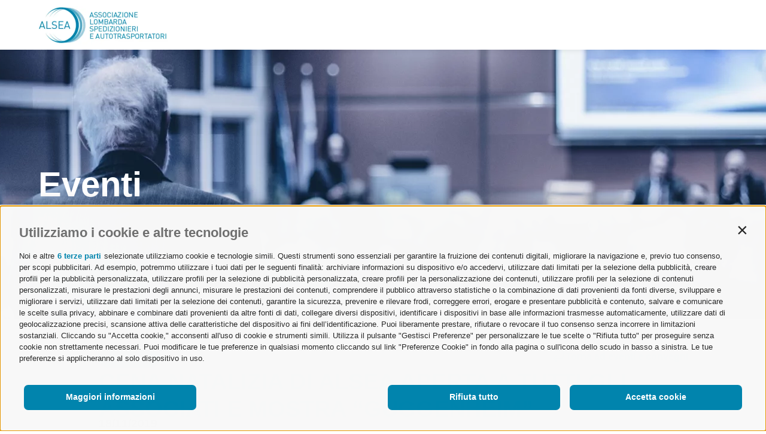

--- FILE ---
content_type: text/html; charset=UTF-8
request_url: https://alsea.mi.it/eventi-e-convegni/cena-natalizia-di-alsea-aperta-a-tutti-gli-associati-e-mostra-guggenheim/
body_size: 6950
content:
<!doctype html>
<html lang="it-IT">
  <head>
    <meta charset="utf-8">
    <meta name="viewport" content="width=device-width, initial-scale=1">
    <title>CENA NATALIZIA DI ALSEA APERTA A TUTTI GLI ASSOCIATI E MOSTRA &#8220;GUGGENHEIM&#8221; | Alsea</title>

<!-- The SEO Framework by Sybre Waaijer -->
<meta name="robots" content="max-snippet:-1,max-image-preview:large,max-video-preview:-1" />
<meta property="og:image" content="https://media.alsea.mi.it/alsea/uploads/2023/12/alsea-social-graph-jpg.webp" />
<meta property="og:image:width" content="1200" />
<meta property="og:image:height" content="630" />
<meta property="og:image:alt" content="Alsea logo social graph" />
<meta property="og:locale" content="it_IT" />
<meta property="og:type" content="article" />
<meta property="og:title" content="CENA NATALIZIA DI ALSEA APERTA A TUTTI GLI ASSOCIATI E MOSTRA &#8220;GUGGENHEIM&#8221;" />
<meta property="og:url" content="https://alsea.mi.it/eventi-e-convegni/cena-natalizia-di-alsea-aperta-a-tutti-gli-associati-e-mostra-guggenheim/" />
<meta property="og:site_name" content="Alsea" />
<meta property="og:updated_time" content="2019-11-18T16:26+00:00" />
<meta property="article:published_time" content="2019-11-18T16:26+00:00" />
<meta property="article:modified_time" content="2019-11-18T16:26+00:00" />
<meta name="twitter:card" content="summary_large_image" />
<meta name="twitter:title" content="CENA NATALIZIA DI ALSEA APERTA A TUTTI GLI ASSOCIATI E MOSTRA &#8220;GUGGENHEIM&#8221;" />
<meta name="twitter:image" content="https://media.alsea.mi.it/alsea/uploads/2023/12/alsea-social-graph-jpg.webp" />
<meta name="twitter:image:alt" content="Alsea logo social graph" />
<link rel="canonical" href="https://alsea.mi.it/eventi-e-convegni/cena-natalizia-di-alsea-aperta-a-tutti-gli-associati-e-mostra-guggenheim/" />
<script type="application/ld+json">{"@context":"https://schema.org","@type":"BreadcrumbList","itemListElement":[{"@type":"ListItem","position":1,"item":{"@id":"https://alsea.mi.it/","name":"Associazione lombarda spedizionieri e autotrasportatori"}},{"@type":"ListItem","position":2,"item":{"@id":"https://alsea.mi.it/eventi-e-convegni/cena-natalizia-di-alsea-aperta-a-tutti-gli-associati-e-mostra-guggenheim/","name":"CENA NATALIZIA DI ALSEA APERTA A TUTTI GLI ASSOCIATI E MOSTRA &#8220;GUGGENHEIM&#8221;"}}]}</script>
<!-- / The SEO Framework by Sybre Waaijer | 1.59ms meta | 0.58ms boot -->

<link rel='dns-prefetch' href='//media.alsea.mi.it' />
<link rel='stylesheet' id='wp-block-library-css' href='https://alsea.mi.it/wp-includes/css/dist/block-library/style.min.css?ver=6.3.3' media='all' />
<style id='global-styles-inline-css'>
body{--wp--preset--color--black: #000000;--wp--preset--color--cyan-bluish-gray: #abb8c3;--wp--preset--color--white: #ffffff;--wp--preset--color--pale-pink: #f78da7;--wp--preset--color--vivid-red: #cf2e2e;--wp--preset--color--luminous-vivid-orange: #ff6900;--wp--preset--color--luminous-vivid-amber: #fcb900;--wp--preset--color--light-green-cyan: #7bdcb5;--wp--preset--color--vivid-green-cyan: #00d084;--wp--preset--color--pale-cyan-blue: #8ed1fc;--wp--preset--color--vivid-cyan-blue: #0693e3;--wp--preset--color--vivid-purple: #9b51e0;--wp--preset--color--primary: #0085ad;--wp--preset--color--primary-soft: #d6edf5;--wp--preset--color--primary-hard: #006685;--wp--preset--color--secondary: #004a94;--wp--preset--color--secondary-soft: #e1e8ef;--wp--preset--color--secondary-hard: #003870;--wp--preset--gradient--vivid-cyan-blue-to-vivid-purple: linear-gradient(135deg,rgba(6,147,227,1) 0%,rgb(155,81,224) 100%);--wp--preset--gradient--light-green-cyan-to-vivid-green-cyan: linear-gradient(135deg,rgb(122,220,180) 0%,rgb(0,208,130) 100%);--wp--preset--gradient--luminous-vivid-amber-to-luminous-vivid-orange: linear-gradient(135deg,rgba(252,185,0,1) 0%,rgba(255,105,0,1) 100%);--wp--preset--gradient--luminous-vivid-orange-to-vivid-red: linear-gradient(135deg,rgba(255,105,0,1) 0%,rgb(207,46,46) 100%);--wp--preset--gradient--very-light-gray-to-cyan-bluish-gray: linear-gradient(135deg,rgb(238,238,238) 0%,rgb(169,184,195) 100%);--wp--preset--gradient--cool-to-warm-spectrum: linear-gradient(135deg,rgb(74,234,220) 0%,rgb(151,120,209) 20%,rgb(207,42,186) 40%,rgb(238,44,130) 60%,rgb(251,105,98) 80%,rgb(254,248,76) 100%);--wp--preset--gradient--blush-light-purple: linear-gradient(135deg,rgb(255,206,236) 0%,rgb(152,150,240) 100%);--wp--preset--gradient--blush-bordeaux: linear-gradient(135deg,rgb(254,205,165) 0%,rgb(254,45,45) 50%,rgb(107,0,62) 100%);--wp--preset--gradient--luminous-dusk: linear-gradient(135deg,rgb(255,203,112) 0%,rgb(199,81,192) 50%,rgb(65,88,208) 100%);--wp--preset--gradient--pale-ocean: linear-gradient(135deg,rgb(255,245,203) 0%,rgb(182,227,212) 50%,rgb(51,167,181) 100%);--wp--preset--gradient--electric-grass: linear-gradient(135deg,rgb(202,248,128) 0%,rgb(113,206,126) 100%);--wp--preset--gradient--midnight: linear-gradient(135deg,rgb(2,3,129) 0%,rgb(40,116,252) 100%);--wp--preset--font-size--small: 13px;--wp--preset--font-size--medium: 20px;--wp--preset--font-size--large: 36px;--wp--preset--font-size--x-large: 42px;--wp--preset--spacing--20: 0.44rem;--wp--preset--spacing--30: 0.67rem;--wp--preset--spacing--40: 1rem;--wp--preset--spacing--50: 1.5rem;--wp--preset--spacing--60: 2.25rem;--wp--preset--spacing--70: 3.38rem;--wp--preset--spacing--80: 5.06rem;--wp--preset--shadow--natural: 6px 6px 9px rgba(0, 0, 0, 0.2);--wp--preset--shadow--deep: 12px 12px 50px rgba(0, 0, 0, 0.4);--wp--preset--shadow--sharp: 6px 6px 0px rgba(0, 0, 0, 0.2);--wp--preset--shadow--outlined: 6px 6px 0px -3px rgba(255, 255, 255, 1), 6px 6px rgba(0, 0, 0, 1);--wp--preset--shadow--crisp: 6px 6px 0px rgba(0, 0, 0, 1);}body { margin: 0; }.wp-site-blocks > .alignleft { float: left; margin-right: 2em; }.wp-site-blocks > .alignright { float: right; margin-left: 2em; }.wp-site-blocks > .aligncenter { justify-content: center; margin-left: auto; margin-right: auto; }:where(.is-layout-flex){gap: 0.5em;}:where(.is-layout-grid){gap: 0.5em;}body .is-layout-flow > .alignleft{float: left;margin-inline-start: 0;margin-inline-end: 2em;}body .is-layout-flow > .alignright{float: right;margin-inline-start: 2em;margin-inline-end: 0;}body .is-layout-flow > .aligncenter{margin-left: auto !important;margin-right: auto !important;}body .is-layout-constrained > .alignleft{float: left;margin-inline-start: 0;margin-inline-end: 2em;}body .is-layout-constrained > .alignright{float: right;margin-inline-start: 2em;margin-inline-end: 0;}body .is-layout-constrained > .aligncenter{margin-left: auto !important;margin-right: auto !important;}body .is-layout-constrained > :where(:not(.alignleft):not(.alignright):not(.alignfull)){max-width: var(--wp--style--global--content-size);margin-left: auto !important;margin-right: auto !important;}body .is-layout-constrained > .alignwide{max-width: var(--wp--style--global--wide-size);}body .is-layout-flex{display: flex;}body .is-layout-flex{flex-wrap: wrap;align-items: center;}body .is-layout-flex > *{margin: 0;}body .is-layout-grid{display: grid;}body .is-layout-grid > *{margin: 0;}body{padding-top: 0px;padding-right: 0px;padding-bottom: 0px;padding-left: 0px;}a:where(:not(.wp-element-button)){text-decoration: underline;}.wp-element-button, .wp-block-button__link{background-color: #32373c;border-width: 0;color: #fff;font-family: inherit;font-size: inherit;line-height: inherit;padding: calc(0.667em + 2px) calc(1.333em + 2px);text-decoration: none;}.has-black-color{color: var(--wp--preset--color--black) !important;}.has-cyan-bluish-gray-color{color: var(--wp--preset--color--cyan-bluish-gray) !important;}.has-white-color{color: var(--wp--preset--color--white) !important;}.has-pale-pink-color{color: var(--wp--preset--color--pale-pink) !important;}.has-vivid-red-color{color: var(--wp--preset--color--vivid-red) !important;}.has-luminous-vivid-orange-color{color: var(--wp--preset--color--luminous-vivid-orange) !important;}.has-luminous-vivid-amber-color{color: var(--wp--preset--color--luminous-vivid-amber) !important;}.has-light-green-cyan-color{color: var(--wp--preset--color--light-green-cyan) !important;}.has-vivid-green-cyan-color{color: var(--wp--preset--color--vivid-green-cyan) !important;}.has-pale-cyan-blue-color{color: var(--wp--preset--color--pale-cyan-blue) !important;}.has-vivid-cyan-blue-color{color: var(--wp--preset--color--vivid-cyan-blue) !important;}.has-vivid-purple-color{color: var(--wp--preset--color--vivid-purple) !important;}.has-primary-color{color: var(--wp--preset--color--primary) !important;}.has-primary-soft-color{color: var(--wp--preset--color--primary-soft) !important;}.has-primary-hard-color{color: var(--wp--preset--color--primary-hard) !important;}.has-secondary-color{color: var(--wp--preset--color--secondary) !important;}.has-secondary-soft-color{color: var(--wp--preset--color--secondary-soft) !important;}.has-secondary-hard-color{color: var(--wp--preset--color--secondary-hard) !important;}.has-black-background-color{background-color: var(--wp--preset--color--black) !important;}.has-cyan-bluish-gray-background-color{background-color: var(--wp--preset--color--cyan-bluish-gray) !important;}.has-white-background-color{background-color: var(--wp--preset--color--white) !important;}.has-pale-pink-background-color{background-color: var(--wp--preset--color--pale-pink) !important;}.has-vivid-red-background-color{background-color: var(--wp--preset--color--vivid-red) !important;}.has-luminous-vivid-orange-background-color{background-color: var(--wp--preset--color--luminous-vivid-orange) !important;}.has-luminous-vivid-amber-background-color{background-color: var(--wp--preset--color--luminous-vivid-amber) !important;}.has-light-green-cyan-background-color{background-color: var(--wp--preset--color--light-green-cyan) !important;}.has-vivid-green-cyan-background-color{background-color: var(--wp--preset--color--vivid-green-cyan) !important;}.has-pale-cyan-blue-background-color{background-color: var(--wp--preset--color--pale-cyan-blue) !important;}.has-vivid-cyan-blue-background-color{background-color: var(--wp--preset--color--vivid-cyan-blue) !important;}.has-vivid-purple-background-color{background-color: var(--wp--preset--color--vivid-purple) !important;}.has-primary-background-color{background-color: var(--wp--preset--color--primary) !important;}.has-primary-soft-background-color{background-color: var(--wp--preset--color--primary-soft) !important;}.has-primary-hard-background-color{background-color: var(--wp--preset--color--primary-hard) !important;}.has-secondary-background-color{background-color: var(--wp--preset--color--secondary) !important;}.has-secondary-soft-background-color{background-color: var(--wp--preset--color--secondary-soft) !important;}.has-secondary-hard-background-color{background-color: var(--wp--preset--color--secondary-hard) !important;}.has-black-border-color{border-color: var(--wp--preset--color--black) !important;}.has-cyan-bluish-gray-border-color{border-color: var(--wp--preset--color--cyan-bluish-gray) !important;}.has-white-border-color{border-color: var(--wp--preset--color--white) !important;}.has-pale-pink-border-color{border-color: var(--wp--preset--color--pale-pink) !important;}.has-vivid-red-border-color{border-color: var(--wp--preset--color--vivid-red) !important;}.has-luminous-vivid-orange-border-color{border-color: var(--wp--preset--color--luminous-vivid-orange) !important;}.has-luminous-vivid-amber-border-color{border-color: var(--wp--preset--color--luminous-vivid-amber) !important;}.has-light-green-cyan-border-color{border-color: var(--wp--preset--color--light-green-cyan) !important;}.has-vivid-green-cyan-border-color{border-color: var(--wp--preset--color--vivid-green-cyan) !important;}.has-pale-cyan-blue-border-color{border-color: var(--wp--preset--color--pale-cyan-blue) !important;}.has-vivid-cyan-blue-border-color{border-color: var(--wp--preset--color--vivid-cyan-blue) !important;}.has-vivid-purple-border-color{border-color: var(--wp--preset--color--vivid-purple) !important;}.has-primary-border-color{border-color: var(--wp--preset--color--primary) !important;}.has-primary-soft-border-color{border-color: var(--wp--preset--color--primary-soft) !important;}.has-primary-hard-border-color{border-color: var(--wp--preset--color--primary-hard) !important;}.has-secondary-border-color{border-color: var(--wp--preset--color--secondary) !important;}.has-secondary-soft-border-color{border-color: var(--wp--preset--color--secondary-soft) !important;}.has-secondary-hard-border-color{border-color: var(--wp--preset--color--secondary-hard) !important;}.has-vivid-cyan-blue-to-vivid-purple-gradient-background{background: var(--wp--preset--gradient--vivid-cyan-blue-to-vivid-purple) !important;}.has-light-green-cyan-to-vivid-green-cyan-gradient-background{background: var(--wp--preset--gradient--light-green-cyan-to-vivid-green-cyan) !important;}.has-luminous-vivid-amber-to-luminous-vivid-orange-gradient-background{background: var(--wp--preset--gradient--luminous-vivid-amber-to-luminous-vivid-orange) !important;}.has-luminous-vivid-orange-to-vivid-red-gradient-background{background: var(--wp--preset--gradient--luminous-vivid-orange-to-vivid-red) !important;}.has-very-light-gray-to-cyan-bluish-gray-gradient-background{background: var(--wp--preset--gradient--very-light-gray-to-cyan-bluish-gray) !important;}.has-cool-to-warm-spectrum-gradient-background{background: var(--wp--preset--gradient--cool-to-warm-spectrum) !important;}.has-blush-light-purple-gradient-background{background: var(--wp--preset--gradient--blush-light-purple) !important;}.has-blush-bordeaux-gradient-background{background: var(--wp--preset--gradient--blush-bordeaux) !important;}.has-luminous-dusk-gradient-background{background: var(--wp--preset--gradient--luminous-dusk) !important;}.has-pale-ocean-gradient-background{background: var(--wp--preset--gradient--pale-ocean) !important;}.has-electric-grass-gradient-background{background: var(--wp--preset--gradient--electric-grass) !important;}.has-midnight-gradient-background{background: var(--wp--preset--gradient--midnight) !important;}.has-small-font-size{font-size: var(--wp--preset--font-size--small) !important;}.has-medium-font-size{font-size: var(--wp--preset--font-size--medium) !important;}.has-large-font-size{font-size: var(--wp--preset--font-size--large) !important;}.has-x-large-font-size{font-size: var(--wp--preset--font-size--x-large) !important;}
.wp-block-navigation a:where(:not(.wp-element-button)){color: inherit;}
:where(.wp-block-post-template.is-layout-flex){gap: 1.25em;}:where(.wp-block-post-template.is-layout-grid){gap: 1.25em;}
:where(.wp-block-columns.is-layout-flex){gap: 2em;}:where(.wp-block-columns.is-layout-grid){gap: 2em;}
.wp-block-pullquote{font-size: 1.5em;line-height: 1.6;}
</style>
<link rel='stylesheet' id='wpsl-styles-css' href='https://alsea.mi.it/app/plugins/wp-store-locator/css/styles.min.css?ver=2.2.241' media='all' />
<style id='dominant-color-styles-inline-css'>
img[data-dominant-color]:not(.has-transparency) { background-color: var(--dominant-color); }
</style>
<link rel='stylesheet' id='login-with-google-css' href='https://alsea.mi.it/app/plugins/login-with-google/assets/build/css/login.css?ver=1664360700' media='all' />
<link rel='stylesheet' id='app/0-css' href='https://alsea.mi.it/app/themes/sage/public/css/app.cbcf73.css' media='all' />
<script data-swup-ignore-script src='https://alsea.mi.it/app/themes/sage/public/js/bundle/vendor.js' id='app/0-js'></script>
<script data-swup-ignore-script src='https://alsea.mi.it/app/themes/sage/public/js/app.466590.js' id='app/1-js'></script>
<link rel="https://api.w.org/" href="https://alsea.mi.it/wp-json/" /><link rel="alternate" type="application/json" href="https://alsea.mi.it/wp-json/wp/v2/conference/12256" /><link rel="EditURI" type="application/rsd+xml" title="RSD" href="https://alsea.mi.it/xmlrpc.php?rsd" />
<link rel="alternate" type="application/json+oembed" href="https://alsea.mi.it/wp-json/oembed/1.0/embed?url=https%3A%2F%2Falsea.mi.it%2Feventi-e-convegni%2Fcena-natalizia-di-alsea-aperta-a-tutti-gli-associati-e-mostra-guggenheim%2F" />
<link rel="alternate" type="text/xml+oembed" href="https://alsea.mi.it/wp-json/oembed/1.0/embed?url=https%3A%2F%2Falsea.mi.it%2Feventi-e-convegni%2Fcena-natalizia-di-alsea-aperta-a-tutti-gli-associati-e-mostra-guggenheim%2F&#038;format=xml" />
<link rel="alternate" hreflang="x-default" href="https://alsea.mi.it/eventi-e-convegni/cena-natalizia-di-alsea-aperta-a-tutti-gli-associati-e-mostra-guggenheim/" title="it_IT" />
<meta name="generator" content="Performance Lab 2.8.0; modules: images/dominant-color-images, images/webp-support, images/webp-uploads">
<!-- HFCM by 99 Robots - Snippet # 1: GTM - header -->
<!-- Google Tag Manager -->
<script>(function(w,d,s,l,i){w[l]=w[l]||[];w[l].push({'gtm.start':
new Date().getTime(),event:'gtm.js'});var f=d.getElementsByTagName(s)[0],
j=d.createElement(s),dl=l!='dataLayer'?'&l='+l:'';j.async=true;j.src=
'https://www.googletagmanager.com/gtm.js?id='+i+dl;f.parentNode.insertBefore(j,f);
})(window,document,'script','dataLayer','GTM-WKHXH497');</script>
<!-- End Google Tag Manager -->
<!-- /end HFCM by 99 Robots -->
<!-- HFCM by 99 Robots - Snippet # 3: Schema markup - Organization -->
<script type="application/ld+json">
{
  "@context": "https://schema.org",
  "@type": "Organization",
  "name": "Alsea",
  "alternateName": "Associazione Lombarda Spedizionieri ed Autotrasportatori",
  "url": "https://alsea.mi.it/",
  "logo": "https://media.jumpgroup.it/alsea/uploads/2023/10/alsea-logo.webp",
  "contactPoint": {
    "@type": "ContactPoint",
    "telephone": "02 671541",
    "contactType": "technical support",
    "contactOption": "TollFree",
    "areaServed": "IT",
    "availableLanguage": "Italian"
  },
  "sameAs": "https://it.linkedin.com/company/alsea-associazione-lombarda-spedizionieri-ed-autotrasportatori"
}
</script>
<!-- /end HFCM by 99 Robots -->
<!-- Stream WordPress user activity plugin v3.10.0 -->
<link rel="icon" href="https://media.alsea.mi.it/alsea/uploads/2023/10/alsea-favicon-150x128.webp" sizes="32x32" />
<link rel="icon" href="https://media.alsea.mi.it/alsea/uploads/2023/10/alsea-favicon-jpg.webp" sizes="192x192" />
<link rel="apple-touch-icon" href="https://media.alsea.mi.it/alsea/uploads/2023/10/alsea-favicon-jpg.webp" />
<meta name="msapplication-TileImage" content="https://media.alsea.mi.it/alsea/uploads/2023/10/alsea-favicon-jpg.webp" />
  </head>

  <body class="conference-template-default single single-conference postid-12256 wp-custom-logo wp-embed-responsive production cena-natalizia-di-alsea-aperta-a-tutti-gli-associati-e-mostra-guggenheim">
        
    <div id="app">
      <a class="sr-only focus:not-sr-only" href="#main">
	Vai al contenuto
</a>
<app-header class="Header Header--Sticky">
	<div class="Header__Wrapper">
					<a class="Logo Logo--Header" href="https://alsea.mi.it" target="_self">
<img  src="https://media.alsea.mi.it/alsea/uploads/2024/07/alsea-logo.png" alt="Alsea" />
	</a>
							<app-navigation class="Navigation Navigation--Primary">
    <app-navigation-item class="NavigationItem">
	<a class="Button Button--Neutral Button--NeutralText Button--Large" href="https://alsea.mi.it/chi-siamo/" title="Chi siamo">
		Chi siamo
	</a>
</app-navigation-item>
									<app-navigation-item class="NavigationItem">
	<a class="Button Button--Neutral Button--NeutralText Button--Large" href="https://alsea.mi.it/servizi/" title="Servizi">
		Servizi
	</a>
</app-navigation-item>
									<app-navigation-item class="NavigationItem">
	<a class="Button Button--Neutral Button--NeutralText Button--Large" href="https://alsea.mi.it/eventi-e-convegni/" title="Eventi e convegni">
		Eventi e convegni
	</a>
</app-navigation-item>
									<app-navigation-item class="NavigationItem">
	<a class="Button Button--Neutral Button--NeutralText Button--Large" href="https://alsea.mi.it/press-and-media/" title="Press &amp; Media">
		Press & Media
	</a>
</app-navigation-item>
									<app-navigation-item class="NavigationItem">
	<a class="Button Button--Neutral Button--NeutralText Button--Large" href="https://alsea.mi.it/contatti/" title="Contatti">
		Contatti
	</a>
</app-navigation-item>
									<app-navigation-item class="NavigationItem">
	<a class="Button Button--Neutral Button--NeutralText Button--Large" href="https://alsea.mi.it/aderire-ad-alsea/" title="Aderire ad Alsea">
		Aderire ad Alsea
	</a>
</app-navigation-item>
</app-navigation>
				<app-search-form class="SearchForm" ajax=""
                 data-ajax-url="https://alsea.mi.itwp-json/wp/v2/search" is_filter="">
	<form role="search" method="get" class="SearchForm__Form" autocomplete="off" action="https://alsea.mi.it/">
		<div class="SearchForm__Field">
			<app-icon class="Icon">
					<i data-feather="search" data-bg=""></i>
			</app-icon>
			<input type="search" placeholder="Cerca…" value="" name="s">
		</div>
	</form>
  <div class="SearchForm__Results">
  </div>
  
</app-search-form>
	<app-button type="">
			<a class="Button Button--Primary Button--IconLeft Button--PrimaryText Button--Large   Button--ReservedArea" href="https://alsea.mi.it/area-riservata/">
							<app-icon class="Icon" background-radius="{{" backgroundRounded="backgroundRounded">
					<div class="Icon__Background">
				<i data-feather="lock" data-bg=""></i>
			</div>
			</app-icon>
										<span>
					Area riservata
				</span>
					</a>
	</app-button>
	<div class="Header__MobileButtons">
		<app-button type="">
			<button class="Button Button--Primary Button--IconLeft Button--PrimaryText Button--Large    Button--Search"  class="Button--Search">
							<app-icon class="Icon">
					<i data-feather="search" data-bg=""></i>
			</app-icon>
								</button>
	</app-button>
		<app-button type="">
			<button class="Button Button--Primary Button--IconLeft Button--PrimaryText Button--Large    Button--Menu"  class="Button--Menu">
							<app-icon class="Icon">
					<i data-feather="menu" data-bg=""></i>
			</app-icon>
								</button>
	</app-button>
	</div>
	</div>
</app-header>
<main id="main" class="main transition-fade">
			<app-banner class="Banner">
		<img src="https://media.alsea.mi.it/alsea/uploads/2024/01/eventi-banner-jpg.webp" />
		<div class="Banner__Wrapper">
			<h1 class="Heading  Heading--Neutral Heading1">
	Eventi
	</h1>
		</div>
	</app-banner>
		  <section class="Section  Section--Boxed Section--Vertical" >
		<div class="Section__Wrapper">
					<app-button type="">
			<a class="Button Button--Primary Button--IconLeft Button--PrimaryText Button--Large   Button--BackArchive" href="https://alsea.mi.it/eventi-e-convegni/">
							<app-icon class="Icon" background-radius="{{" backgroundRounded="backgroundRounded">
					<i data-feather="corner-down-left" data-bg=""></i>
			</app-icon>
										<span>
					Torna ad eventi e convegni
				</span>
					</a>
	</app-button>
    <section class="Section  Section--Single" >
		<div class="Section__Wrapper">
					<app-badges class="Badges">
	<app-badge class="Badge" data-size="Small" data-theme="Primary">
				<a>
		In presenza
	</a>
</app-badge>
</app-badges>
            <h3 class="Heading  Heading--Primary Single__Title">
	CENA NATALIZIA DI ALSEA APERTA A TUTTI GLI ASSOCIATI E MOSTRA “GUGGENHEIM”
	</h3>
              <h5 class="Heading   Heading--PostDate">
	18/11/2019
	</h5>
            <app-gutenberg-content class="Content">
	
</app-gutenberg-content>
              <h5 class="Heading  Heading--Primary Heading--Relators">
	Relatori
	</h5>
        <p>Come &#232; ormai diventata una piacevole abitudine Alsea &#232; lieta di invitarvi alla Cena Natalizia 2019. L&#8217;evento &#232; gratuito ed esclusivo per gli associati Alsea. Per ogni azienda possono partecipare due persone (una delle quali pu&#242; essere un accompagnatore).</p>

                          <h5 class="Heading  Heading--Primary Heading--Attachments">
	Allegati
	</h5>
        <section class="Section  Section--Attachments" >
		<div class="Section__Wrapper">
					<app-button type="">
			<a class="Button Button--Primary Button--IconLeft Button--PrimaryText Button--Large   Button--Attachment" href="https://media.alsea.mi.it/alsea/uploads/2023/12/15143_15039_145335_16041_172413_114328_11403_Locandina_CenaNatalizia_2019.pdf" target="_blank">
							<app-icon class="Icon" background-radius="{{" backgroundRounded="backgroundRounded">
					<i data-feather="download" data-bg=""></i>
			</app-icon>
										<span>
					PROGRAMMA
				</span>
					</a>
	</app-button>
			</div>
	</section>
			</div>
	</section>
			</div>
	</section>
</main>
<app-footer class="Footer Footer--FullWidth">
	<div class="Footer__Wrapper">
							<div class="Footer__Content">
				<section class="Section  Section--CardFooter" >
		<div class="Section__Wrapper">
					<div class="Card" >
                <div class="Card__Top">
            <div class="Icon__Background">
								<img width="2048" height="2048" src="https://media.alsea.mi.it/alsea/uploads/2024/09/2.png" class="Icon__Image not-transparent" alt="" decoding="async" loading="lazy" srcset="https://media.alsea.mi.it/alsea/uploads/2024/09/2.png 2048w, https://media.alsea.mi.it/alsea/uploads/2024/09/2-300x300.png 300w, https://media.alsea.mi.it/alsea/uploads/2024/09/2-1024x1024.png 1024w, https://media.alsea.mi.it/alsea/uploads/2024/09/2-150x150.png 150w, https://media.alsea.mi.it/alsea/uploads/2024/09/2-768x768.png 768w, https://media.alsea.mi.it/alsea/uploads/2024/09/2-1536x1536.png 1536w" sizes="(max-width: 2048px) 100vw, 2048px" data-has-transparency="false" data-dominant-color="f4f8fa" style="--dominant-color: #f4f8fa;" />
							</div>
        </div>
        <div class="Card__Body">
        <h4 class="Heading Heading--CardFooter">
	Alsea academy
	</h4>
					<app-button type="">
			<a class="Button Button--White Button--IconLeft Button--WhiteOutline Button--Large" href="https://alsea.mi.it/alsea-academy/">
										<span>
					Visualizza
				</span>
					</a>
	</app-button>
	</div>
</div>
									<app-divider class="Divider Divider Divider--Disabled Divider--Vertical">
	
</app-divider>
											<div class="Card" >
                <div class="Card__Top">
            <div class="Icon__Background">
								<img width="2048" height="2048" src="https://media.alsea.mi.it/alsea/uploads/2024/09/1.png" class="Icon__Image not-transparent" alt="" decoding="async" loading="lazy" srcset="https://media.alsea.mi.it/alsea/uploads/2024/09/1.png 2048w, https://media.alsea.mi.it/alsea/uploads/2024/09/1-300x300.png 300w, https://media.alsea.mi.it/alsea/uploads/2024/09/1-1024x1024.png 1024w, https://media.alsea.mi.it/alsea/uploads/2024/09/1-150x150.png 150w, https://media.alsea.mi.it/alsea/uploads/2024/09/1-768x768.png 768w, https://media.alsea.mi.it/alsea/uploads/2024/09/1-1536x1536.png 1536w" sizes="(max-width: 2048px) 100vw, 2048px" data-has-transparency="false" data-dominant-color="e7f3f7" style="--dominant-color: #e7f3f7;" />
							</div>
        </div>
        <div class="Card__Body">
        <h4 class="Heading Heading--CardFooter">
	Gruppo giovani
	</h4>
					<app-button type="">
			<a class="Button Button--White Button--IconLeft Button--WhiteOutline Button--Large" href="https://alsea.mi.it/gruppo-giovani/">
										<span>
					Visualizza
				</span>
					</a>
	</app-button>
	</div>
</div>
									<app-divider class="Divider Divider Divider--Disabled Divider--Vertical">
	
</app-divider>
											<div class="Card" >
                <div class="Card__Top">
            <div class="Icon__Background">
								<img width="2048" height="2048" src="https://media.alsea.mi.it/alsea/uploads/2024/09/3.png" class="Icon__Image not-transparent" alt="" decoding="async" loading="lazy" srcset="https://media.alsea.mi.it/alsea/uploads/2024/09/3.png 2048w, https://media.alsea.mi.it/alsea/uploads/2024/09/3-300x300.png 300w, https://media.alsea.mi.it/alsea/uploads/2024/09/3-1024x1024.png 1024w, https://media.alsea.mi.it/alsea/uploads/2024/09/3-150x150.png 150w, https://media.alsea.mi.it/alsea/uploads/2024/09/3-768x768.png 768w, https://media.alsea.mi.it/alsea/uploads/2024/09/3-1536x1536.png 1536w" sizes="(max-width: 2048px) 100vw, 2048px" data-has-transparency="false" data-dominant-color="f4fafb" style="--dominant-color: #f4fafb;" />
							</div>
        </div>
        <div class="Card__Body">
        <h4 class="Heading Heading--CardFooter">
	Alsea Service Srl
	</h4>
					<app-button type="">
			<a class="Button Button--White Button--IconLeft Button--WhiteOutline Button--Large" href="https://alsea.mi.it/alsea-service-srl/">
										<span>
					Visualizza
				</span>
					</a>
	</app-button>
	</div>
</div>
			</div>
	</section>
				<section class="Section  Section--Boxed Section--MainFooter" >
		<div class="Section__Wrapper">
					<div class="Section__FooterLeft">
				<p><strong>ALSEA | Associazione Lombarda Spedizionieri e Autotrasportatori</strong></p>

				<div class="InnerColumn InnerColumn--Left">
					<p>Tel. 02 671541<br />
alsea@alsea.mi.it</p>
<p>Aderente a Confetra<br />
Codice Fiscale 80042910150</p>

				</div>
				<div class="InnerColumn InnerColumn--Right">
					<p><strong>Ufficio Milano</strong><br />
Via Cornalia 19 &#8211; 20124 Milano</p>
<p><strong>Ufficio Malpensa</strong><br />
Aeroporto Milano Malpensa &#8211; Cargo City, Edificio 186 &#8211; Piano 5</p>

				</div>
				<div class="InnerColumn InnerColumn--Social">
											<a class="Logo" href="https://www.facebook.com/alseatrasporti/" target="_blank">
<img  src="https://alsea.mi.it/app/themes/sage/public/images/facebook-logo.3d6abb.svg" alt="Alsea" />
	</a>
																<a class="Logo" href="https://it.linkedin.com/company/alsea-associazione-lombarda-spedizionieri-ed-autotrasportatori" target="_blank">
<img  src="https://alsea.mi.it/app/themes/sage/public/images/linkedin-logo.163841.png" alt="Alsea" />
	</a>
																<a class="Logo" href="https://www.youtube.com/channel/UCza4-MhQdSBwJpA-L0pVivQ" target="_blank">
<img  src="https://alsea.mi.it/app/themes/sage/public/images/youtube.7e359f.svg" alt="Alsea" />
	</a>
									</div>
				<div class="InnerColumn InnerColumn--LastLine">
											<p>Copyright @ 2023 &#8211; Tutti i diritti sono riservati | Made by <a href="https://jumpgroup.it" target="_blank" rel="noopener">Jump</a></p>

										<div class="InnerColumn__Links">
																			<a href="/privacy-policy/" target="">
								Privacy policy</a>
																			<a href="https://api.avacy.eu/alsea/cookiepolicy/2/it" target="_blank">
								Cookie policy</a>
											</div>
				</div>
			</div>
			<div class="Section__FooterRight">
									<a class="Logo" href="https://www.confetra.com/" target="_blank">
<img  src="https://media.alsea.mi.it/alsea/uploads/2023/12/Confetra.png" alt="Confetra" />
	</a>
									<a class="Logo" href="https://fedespedi.it/" target="_blank">
<img  src="https://media.alsea.mi.it/alsea/uploads/2024/01/logo-Fedespedi.png" alt="logo-Fedespedi" />
	</a>
									<a class="Logo" href="https://www.fedit.it/" target="_blank">
<img  src="https://media.alsea.mi.it/alsea/uploads/2024/07/logo-fedit-50.png" alt="logo-fedit-50" />
	</a>
							</div>
			</div>
	</section>
			</div>
			</div>
</app-footer>
<app-toast-wrapper class="ToastWrapper">
	
</app-toast-wrapper>
<app-mobile-menu-panel class="MobileMenuPanel" aria-expanded="false">
	<div class="MobileMenuPanel__Controls">
		<app-button type="">
			<button class="Button Button--White Button--IconLeft Button--WhiteText Button--Large    Button--NoPadding Button--NoBorder Button--Search"  class="Button--NoPadding Button--NoBorder Button--Search">
							<app-icon class="Icon">
					<i data-feather="search" data-bg=""></i>
			</app-icon>
								</button>
	</app-button>
		<app-button type="">
			<button class="Button Button--White Button--IconLeft Button--WhiteText Button--Large    Button--Close Button--NoPadding Button--NoBorder"  class="Button--Close Button--NoPadding Button--NoBorder">
							<app-icon class="Icon">
					<i data-feather="x" data-bg=""></i>
			</app-icon>
								</button>
	</app-button>
	</div>
			<app-navigation class="Navigation Navigation--Primary">
    <app-navigation-item class="NavigationItem">
	<a class="Button Button--Neutral Button--NeutralText Button--Large" href="https://alsea.mi.it/chi-siamo/" title="Chi siamo">
		Chi siamo
	</a>
</app-navigation-item>
							<app-navigation-item class="NavigationItem">
	<a class="Button Button--Neutral Button--NeutralText Button--Large" href="https://alsea.mi.it/servizi/" title="Servizi">
		Servizi
	</a>
</app-navigation-item>
							<app-navigation-item class="NavigationItem">
	<a class="Button Button--Neutral Button--NeutralText Button--Large" href="https://alsea.mi.it/eventi-e-convegni/" title="Eventi e convegni">
		Eventi e convegni
	</a>
</app-navigation-item>
							<app-navigation-item class="NavigationItem">
	<a class="Button Button--Neutral Button--NeutralText Button--Large" href="https://alsea.mi.it/press-and-media/" title="Press &amp; Media">
		Press & Media
	</a>
</app-navigation-item>
							<app-navigation-item class="NavigationItem">
	<a class="Button Button--Neutral Button--NeutralText Button--Large" href="https://alsea.mi.it/contatti/" title="Contatti">
		Contatti
	</a>
</app-navigation-item>
							<app-navigation-item class="NavigationItem">
	<a class="Button Button--Neutral Button--NeutralText Button--Large" href="https://alsea.mi.it/aderire-ad-alsea/" title="Aderire ad Alsea">
		Aderire ad Alsea
	</a>
</app-navigation-item>
</app-navigation>
		<app-button type="">
			<a class="Button Button--Primary Button--IconLeft Button--PrimaryText Button--Large   Button--ReservedArea" href="https://alsea.mi.it/area-riservata/">
							<app-icon class="Icon" background-radius="{{" backgroundRounded="backgroundRounded">
					<div class="Icon__Background">
				<i data-feather="lock" data-bg=""></i>
			</div>
			</app-icon>
										<span>
					Area riservata
				</span>
					</a>
	</app-button>
	
</app-mobile-menu-panel>
<app-search-panel id="SearchPanel" class="SearchPanel" >
  <div class="SearchPanel__Content">
    <app-search-form class="SearchForm SearchPanel__Form" ajax="true"
                 data-ajax-url="https://alsea.mi.itwp-json/wp/v2/search" is_filter="">
	<form role="search" method="get" class="SearchForm__Form" autocomplete="off" action="https://alsea.mi.it/">
		<div class="SearchForm__Field">
			<app-icon class="Icon">
					<i data-feather="search" data-bg=""></i>
			</app-icon>
			<input type="search" placeholder="Cerca…" value="" name="s">
		</div>
	</form>
  <div class="SearchForm__Results">
  </div>
  <app-button type="">
			<button class="Button Button--Primary Button--IconLeft Button--PrimaryText Button--Large    Button--DismissSearch Button--NoPadding Button--NoBorder"  class="Button--DismissSearch Button--NoPadding Button--NoBorder">
							<app-icon class="Icon">
					<i data-feather="arrow-left" data-bg=""></i>
			</app-icon>
								</button>
	</app-button>
</app-search-form>
  </div>
</app-search-panel>
    </div>

    <div id="footer">
            <!-- HFCM by 99 Robots - Snippet # 2: GTM - body -->
<!-- Google Tag Manager (noscript) -->
<noscript><iframe src="https://www.googletagmanager.com/ns.html?id=GTM-WKHXH497"
height="0" width="0" style="display:none;visibility:hidden"></iframe></noscript>
<!-- End Google Tag Manager (noscript) -->
<!-- /end HFCM by 99 Robots -->
    </div>
  </body>
</html>


--- FILE ---
content_type: text/css; charset=utf-8
request_url: https://alsea.mi.it/app/themes/sage/public/css/app.cbcf73.css
body_size: 19115
content:
.Accordion>*{break-inside:avoid-column;-webkit-column-break-inside:avoid}@media (min-width:1280px){.Accordion{column-count:2;column-gap:5rem}}.Section--StatueCodeConduct.Section .Accordion{margin-top:2rem}.AccordionItem{border-block:1px solid var(--clr-border,var(--clr-disabled));margin-top:-1px}.AccordionItem .AccordionItem__Heading{align-items:center;cursor:pointer;display:flex;justify-content:space-between;padding-block:1.5rem}.AccordionItem .AccordionItem__Icon{--icon-size:1.2rem}.AccordionItem .AccordionItem__Content{display:none;padding-bottom:1.5rem}.AccordionItem--Active .AccordionItem__Icon,.AccordionItem.is-active .AccordionItem__Icon{transform:rotate(180deg)}.AccordionItem--Active .AccordionItem__Content,.AccordionItem.is-active .AccordionItem__Content{display:block}.ArchiveFilters{align-items:center;display:flex;flex-direction:column;gap:1rem;margin:2rem 0;width:100%}.ArchiveFilters app-search-form{width:100%}@media (min-width:640px){.ArchiveFilters app-search-form{max-width:var(--input-field-width)}}.ArchiveFilters app-archive-pagination{width:100%}@media (min-width:640px){.ArchiveFilters app-archive-pagination{width:auto}.ArchiveFilters{margin:var(--fs-750) 0}}.ArchiveFilters .ArchiveFilters__Column{width:100%}@media (min-width:768px){.ArchiveFilters .ArchiveFilters__Column{display:flex;flex-direction:row;gap:1rem;width:auto}}.ArchiveFilters--Search .pagination__list{align-items:center;display:flex;flex-direction:row;gap:.25rem;justify-content:flex-end;width:100%}.ArchiveFilters--Circular{align-items:flex-end;justify-content:flex-start}.ArchiveFilters--Circular app-input-date,.ArchiveFilters--Circular app-search-form{flex-grow:1}.ArchiveFilters--Circular app-input-date,.ArchiveFilters--Circular app-input-select{max-width:100%;width:var(--input-field-width)}.ArchiveFilters--Circular app-input-date input,.ArchiveFilters--Circular app-input-date select,.ArchiveFilters--Circular app-input-select input,.ArchiveFilters--Circular app-input-select select{width:100%}.ArchiveFilters--Circular app-search-form{max-width:100%;order:3;width:var(--input-field-width)}.ArchiveFilters--Circular app-search-form form{line-height:1.5rem;min-height:2.625rem}.ArchiveFilters--Circular app-archive-pagination{flex-grow:0!important;min-height:2.625rem;order:4}@media (min-width:768px){.ArchiveFilters{flex-direction:row;gap:1rem;justify-content:space-between}}.ArchiveFilters .ArchivePagination{flex-grow:1}.ArchivePagination{align-items:center;display:flex;flex-direction:row;gap:1.5rem;justify-content:flex-end}.ArchivePagination .ArchivePagination__Arrows{display:flex;flex-direction:row;gap:.5rem}.ArchivePostsContainer,.ArchivePostsContainer .Section__Content{width:100%}@media (min-width:1024px){.ArchivePostsContainer[data-columns="2"] .Section__Content{display:grid;grid-template-columns:repeat(2,1fr);grid-gap:var(--grid-archive-gap)}.ArchivePostsContainer[data-columns="2"] .Section__Content .ArchivePostsContainer__Post{display:flex;flex-direction:column}.ArchivePostsContainer[data-columns="2"] .Section__Content .ArchivePostsContainer__Post .Card{display:flex;flex-direction:column;height:100%}.ArchivePostsContainer[data-columns="2"] .Section__Content .ArchivePostsContainer__Post .Card__Excerpt{font-weight:var(--fw-bold);margin-top:-1rem}.ArchivePostsContainer[data-columns="2"] .Section__Content .ArchivePostsContainer__Post .Card__Body{display:flex;flex-direction:column;flex-grow:1;justify-content:space-between}.ArchivePostsContainer[data-columns="2"] .Section__Content .ArchivePostsContainer__Post:nth-child(9) app-divider{display:none}}.ArchivePostsContainer[data-columns="2"] .Section__Content app-card-item{height:100%;width:100%}.Section--Approfondimenti .ArchivePostsContainer{display:block;margin-top:var(--sidebar-heading-vertical-padding)}.ArchiveTabs{align-items:stretch;border-bottom:1px solid var(--clr-disabled);display:flex;flex-direction:row;gap:2rem;width:100%}.ArchiveTabsItem{border-bottom:3px solid #0000;color:var(--text-secondary);cursor:pointer;font-weight:var(--fw-normal);padding:var(--fs-200) .125rem}@media (min-width:640px){.ArchiveTabsItem{padding:var(--fs-200) var(--fs-700)}}.ArchiveTabsItem--Active{border-bottom-color:var(--clr-primary);color:var(--clr-primary);font-weight:var(--fw-bold)}.Badge{text-wrap:nowrap}.Badge a{align-items:center;border-radius:50px;display:flex;font-weight:var(--fw-bold);justify-content:center;padding:.25rem .75rem;transition:.3s}.Badge[data-theme=Primary] a{background-color:var(--clr-primary);color:var(--clr-white)}.Badge[data-theme=Primary] a[href]:hover,.Badge[data-theme=Primary_Soft] a{background-color:var(--clr-primary-soft);color:var(--clr-primary)}.Badge[data-theme=Primary_Soft] a[href]:hover{background-color:var(--clr-primary);color:var(--clr-white)}.Badge[data-theme=Outline_White] a{background-color:#0000;border:1px solid var(--clr-white);color:var(--clr-white)}.Badge[data-theme=Outline_White] a[href]:hover{background-color:var(--clr-white);color:var(--clr-primary)}.Badge[data-size=Small] a{font-size:var(--fs-300);height:30px}.Badge[data-size=Large] a{font-size:var(--fs-450);height:25px}.Badges{display:flex;flex-direction:row;gap:1rem}.Banner{display:flex;min-height:var(--banner-img-min-height);position:relative;width:100%}@media (min-width:768px){.Banner{min-height:300px}}@media (min-width:1280px){.Banner{min-height:450px}}.Banner img{height:100%;left:50%;object-fit:cover;object-position:center;position:absolute;top:50%;transform:translate(-50%,-50%);width:100%;z-index:-1}.Banner .Banner__Wrapper{align-items:flex-start;display:flex;flex-direction:column;gap:.5rem;justify-content:center;padding:calc(var(--global-content-edge-padding)*2) var(--global-content-edge-padding);width:100%}.Banner .Banner__Wrapper h1,.Banner .Banner__Wrapper h2,.Banner .Banner__Wrapper h3,.Banner .Banner__Wrapper h4,.Banner .Banner__Wrapper h5,.Banner .Banner__Wrapper h6,.Banner .Banner__Wrapper p{color:var(--clr-white);text-wrap:balance}.Button{background:#0000;border:none;color:inherit;line-height:normal;margin:0;overflow:visible;padding:0;width:auto;-webkit-font-smoothing:inherit;-moz-osx-font-smoothing:inherit;-webkit-appearance:none}app-button{display:flex}.Button{border-radius:5px;cursor:pointer;display:inline-block;font-size:var(--fs-400);line-height:var(--lh-300);position:relative;text-align:center;--content-size:var(--fs-300);--btn-line-height:var(--lh-400);align-items:center;background-color:var(--btn-bg-color);border-color:var(--btn-border-color);border-style:solid;border-width:2px;color:var(--btn-color,var(--clr-neutral-100));display:inline-flex;font-size:var(--content-size);font-weight:var(--fw-bold);gap:.5rem;justify-content:center;padding:1rem 1.5rem}.Button.hide{display:none}.Button:focus.hover-disabled,.Button:hover.hover-disabled{cursor:default}.Button:focus:not(.hover-disabled),.Button:hover:not(.hover-disabled){--btn-bg-color:var(--btn-bg-hover-color);--btn-border-color:var(--btn-border-hover-color);--btn-color:var(--btn-hover-color)}.Button svg{height:calc(var(--icon-size, 16px)*var(--btn-line-height));width:calc(var(--icon-size, 16px)*var(--btn-line-height))}.Button span{flex:1;line-height:normal;text-wrap:nowrap}.Button[disabled]{cursor:not-allowed;--btn-color:var(--clr-white);--btn-bg-color:var(--btn-bg-disabled-hover-color);--btn-border-color:var(--btn-bg-color);--btn-hover-color:var(--btn-color);--btn-bg-hover-color:var(--btn-bg-disabled-hover-color);--btn-border-hover-color:var(--btn-bg-color)}.Button--Full{width:100%}.Button--White{--btn-color:var(--clr-white);--btn-bg-color:var(--clr-full-transparent);--btn-border-color:var(--clr-white);--btn-hover-color:var(--btn-color);--btn-bg-hover-color:var(--btn-bg-color);--btn-border-hover-color:var(--btn-bg-color)}.Button--whiteFilled{background-color:var(--clr-white);color:var(--clr-secondary);transition:.3s}.Button--whiteFilled:hover{background-color:var(--clr-secondary);color:var(--clr-white)}.Button--Tab{border-radius:0;color:var(--clr-white);min-width:var(--tab-width);overflow:hidden;position:relative}.Button--Tab:after{background-color:var(--clr-white);bottom:0;content:"";height:var(--fs-75);left:0;position:absolute;transform:translateY(100%);transition:transform .3s ease-in-out;width:100%}.Button--Tab:focus:after,.Button--Tab:hover:after,.Button--Tab[data-active=true]:after{transform:translate(0)}.Button--Tab .Button__Day{font-size:var(--fs-750);font-weight:var(--fw-bold)}.Button--Tab .Button__Month{font-size:var(--fs-450);font-weight:var(--fw-regular)}.Button--NoBorder{border:0}.Button--NoPadding{padding:0}.Button--Full{--icon-size:2rem}.Button--Large{--icon-size:1.5rem}.Button--Medium{--content-size:var(--fs-300);--icon-size:14px}.Button--Medium svg{height:calc(var(--icon-size)*var(--btn-line-height));width:calc(var(--icon-size)*var(--btn-line-height))}.Button--Small{--content-size:var(--fs-200);--icon-size:12px;padding:.75rem 1rem}.Button--Small svg{height:calc(var(--icon-size)*var(--btn-line-height));width:calc(var(--icon-size)*var(--btn-line-height))}.MobileMenuPanel .Button span{color:var(--clr-white)}.Button--Attachment{color:var(--clr-neutral-900);font-weight:var(--fw-regular);justify-content:flex-start;text-align:left;transition:.3s}.Button--Attachment:hover{color:var(--clr-primary)}.Button--BackArchive{text-align:left;z-index:999}@media (min-width:1024px){.Button--BackArchive{position:absolute;right:8.125rem}.Button{--content-size:var(--fs-400)}.Button--Medium{--content-size:var(--fs-300)}.Button--Small{--content-size:var(--fs-200)}}.Button--Primary{--btn-color:var(--clr-neutral-100);--btn-bg-color:var(--clr-primary);--btn-border-color:var(--btn-bg-color);--btn-hover-color:var(--btn-color);--btn-bg-hover-color:var(--clr-primary-hard);--btn-border-hover-color:var(--btn-bg-hover-color)}.Button--PrimaryOutline{--btn-color:var(--clr-primary);--btn-bg-color:#0000;--btn-border-color:var(--btn-color);--btn-bg-hover-color:#0000;--btn-border-hover-color:var(--clr-primary-hard);--btn-hover-color:var(--btn-border-hover-color)}.Button--PrimaryText{--btn-color:var(--clr-primary);--btn-bg-color:#0000;--btn-bg-hover-color:#0000;--btn-hover-color:var(--clr-primary-hard);border:none;padding:0}.Button--PrimaryText[disabled]{--btn-color:var(--clr-neutral-400);--btn-bg-color:var(--btn-bg-disabled-hover-color)}.Button--Secondary{--btn-color:var(--clr-neutral-100);--btn-bg-color:var(--clr-secondary);--btn-border-color:var(--btn-bg-color);--btn-hover-color:var(--btn-color);--btn-bg-hover-color:var(--clr-secondary-hard);--btn-border-hover-color:var(--btn-bg-hover-color)}.Button--SecondaryOutline{--btn-color:var(--clr-secondary);--btn-bg-color:#0000;--btn-border-color:var(--btn-color);--btn-bg-hover-color:#0000;--btn-border-hover-color:var(--clr-secondary-hard);--btn-hover-color:var(--btn-border-hover-color)}.Button--SecondaryText{--btn-color:var(--clr-secondary);--btn-bg-color:#0000;--btn-bg-hover-color:#0000;--btn-hover-color:var(--clr-secondary-hard);border:none;padding:0}.Button--SecondaryText[disabled]{--btn-color:var(--clr-neutral-400);--btn-bg-color:var(--btn-bg-disabled-hover-color)}.Button--Neutral{--btn-color:var(--clr-neutral-100);--btn-bg-hover-color:var(--clr-neutral-600)}.Button--NeutralOutline{--btn-border-hover-color:var(--clr-neutral-600)}.Button--NeutralText{--btn-hover-color:var(--clr-neutral-600)}.Button--NeutralText[disabled]{--btn-color:var(--clr-neutral-400);--btn-bg-color:var(--btn-bg-disabled-hover-color)}.Button--Neutral{--btn-color:var(--clr-neutral-600);--btn-bg-color:var(--clr-neutral-100);--btn-border-color:var(--btn-bg-color);--btn-bg-hover-color:var(--clr-neutral-300);--btn-border-hover-color:var(--btn-bg-hover-color);--btn-hover-color:var(--btn-color)}.Button--NeutralOutline{--btn-color:var(--clr-neutral-100);--btn-bg-color:#0000;--btn-border-color:var(--btn-color);--btn-bg-hover-color:#0000;--btn-border-hover-color:var(--clr-neutral-300);--btn-hover-color:var(--btn-border-hover-color)}.Button--NeutralText{--btn-color:var(--clr-neutral-100);--btn-bg-color:#0000;--btn-bg-hover-color:#0000;--btn-hover-color:var(--clr-neutral-300);border:none;padding:0}.Button__Rounded{border-radius:50%}.Button--IconLarge{padding:.875rem}.Button--IconMedium{padding:.75rem}.Button--IconSmall{padding:.625rem}.Button--IconRight{flex-direction:row-reverse}.Card{border-radius:var(--dull-border-radius-100);box-shadow:1px 1px 15px 1px var(--clr-neutral-400);display:flex;flex-direction:column;gap:var(--fs-500);overflow:hidden;transition:box-shadow .3s ease-out}.Card:focus,.Card:hover{box-shadow:2px 2px 15px 2px var(--clr-neutral-400)}.Card .Card__Badges,.Card .Card__Body,.Card .Card__Top{display:flex;flex-wrap:wrap}.Card .Card__Badges{align-items:flex-start;flex-direction:row;gap:var(--fs-100)}.Card .Card__Top{position:relative}.Card .Card__Top .Badge{left:1rem;position:absolute;top:1rem}.Card .Card__Top img{object-fit:cover;width:100%}@supports(aspect-ratio:calc(3 / 2)){.Card .Card__Top img{aspect-ratio:1.5}}@supports not (aspect-ratio:calc(3 / 2)){.Card .Card__Top img:before{content:"";float:left;padding-top:150%}.Card .Card__Top img:after{clear:both;content:"";display:block}}.Card .Card__Top .Icon__Image{aspect-ratio:1/1;object-fit:contain;width:6rem}.Card .Card__Top .Icon__Background{background-color:var(--clr-white);border-radius:50%;overflow:hidden;padding:.5rem}.Card .Card__LinkImg{width:100%}.Card .Card__Body{flex:1;flex-direction:column;gap:var(--fs-500);padding:clamp(1rem,2vw,1.5rem)}.Card[data-active=false]{display:none}.Card h3{color:var(--clr-secondary);display:-webkit-box;font-size:var(--fs-500);font-weight:var(--fw-bold);line-height:var(--lh-400);min-height:calc(var(--lh-400)*2*var(--fs-500));-webkit-line-clamp:2;-webkit-box-orient:vertical;overflow:hidden}.Card .ContentWysiwyg{font-size:var(--fs-300);line-height:var(--lh-400);margin-top:.5rem}.Card .Info{display:flex;flex:1;flex-wrap:wrap;gap:1rem;justify-content:space-between;margin:1.5rem 0}.Card .LevelRating{color:var(--clr-neutral-500);font-size:var(--fs-200);font-weight:var(--fw-bold)}.Card .Avatar__Name{max-width:7rem}.Card--NoPadding .Card__Top{display:flex;flex-direction:column}.Card--NoPadding .Card__Date{font-weight:var(--fw-bold)}.Card--NoPadding .Card__Body{padding:0}.Card--Service{gap:0;height:100%}.Card--Service,.Card--Service:focus,.Card--Service:hover{box-shadow:0 2px 25px 0 var(--clr-box-shadow)}.Card--Service .Card__Body{align-items:flex-start;background-color:var(--clr-white);gap:0}.Card--Service .Card__Body h2,.Card--Service .Card__Body h3,.Card--Service .Card__Body h4,.Card--Service .Card__Body h5{padding-bottom:.5rem}.Card--Service .Card__Body p{flex-grow:1;padding-bottom:1rem}.Card--ReservedArea{background-color:var(--background-light);justify-content:center;margin-bottom:1.5rem;min-height:var(--reserved-area-height);padding:var(--section-vertical-padding)}@media (min-width:1024px){.Card--ReservedArea{margin:0}}.Card--ReservedArea .Card__Top{flex-direction:column;gap:0}.Card--ReservedArea .Card__Body{display:flex;flex-direction:column;flex-grow:0;gap:1.25rem;padding:0}@media (min-width:640px){.Card--ReservedArea .Card__Body{flex-direction:row}}.Section--CardFooter .Card{align-items:center}@media (min-width:768px){.Card h3{font-size:var(--fs-550);min-height:calc(var(--lh-300)*2*var(--fs-550))}.Card .ContentWysiwyg{font-size:var(--fs-400)}.Card .Button,.Card app-button{align-self:flex-end}.Section--CardFooter .Card app-button{align-self:center}@media (min-width:1280px){.Section--CardFooter .Card app-button{margin-top:2rem}}.ArchivePostsContainer .Card{gap:var(--fs-500)}.ArchivePostsContainer .Card .Card__Top{flex-direction:column}.ArchivePostsContainer .Card .Card__Top .Card__Date{color:var(--text-primary);font-weight:var(--fw-bold)}.ArchivePostsContainer .Card .Card__Body{display:flex;flex-direction:column;gap:var(--fs-500);padding:0}.ArchivePostsContainer--sector_studies_and_research .Card{gap:0}@media (min-width:768px){.ArchivePostsContainer--sector_studies_and_research .Card{gap:0}}.ArchivePostsContainer--sector_studies_and_research .Card .Card__Body{display:flex;flex-direction:column;gap:var(--fs-500);padding:0}.ArchivePostsContainer--sector_studies_and_research .Card .Card__Top .Card__Date{display:none}.Card .LevelRating{font-size:var(--fs-300)}}.Card--ButtonLeft .Button,.Card--ButtonLeft app-button{align-self:flex-start}@media (min-width:768px){.Card--ButtonLeft .Button,.Card--ButtonLeft app-button{align-self:flex-start}}.Card[data-variant=horizontal] .Button,.Card[data-variant=horizontal] app-button{align-self:flex-start}.Card[data-variant=horizontal] .Button a,.Card[data-variant=horizontal] app-button a{flex-direction:row-reverse}.Card[data-variant=circle]{box-shadow:revert;justify-content:flex-start;max-width:14rem;text-align:center}.Card[data-variant=circle]>*+*{margin-top:1.5rem}.Card[data-variant=circle] .Card__Top img{border:2px solid var(--clr-neutral-400);border-radius:50%;height:100%;object-fit:cover;width:100%}@supports(aspect-ratio:calc(1 / 1)){.Card[data-variant=circle] .Card__Top img{aspect-ratio:1}}@supports not (aspect-ratio:calc(1 / 1)){.Card[data-variant=circle] .Card__Top img:before{content:"";float:left;padding-top:100%}.Card[data-variant=circle] .Card__Top img:after{clear:both;content:"";display:block}}.Card[data-variant=circle] .Card__Body{justify-content:space-between;padding:revert}.Card[data-variant=circle] .Card__Body .ContentWysiwyg{min-height:4rem}.Card[data-variant=circle] .Card__Body .Button,.Card[data-variant=circle] .Card__Body app-button{align-self:center}.Card[data-variant=circle] .Card__Body app-button{margin-top:.5rem}@media (min-width:768px){.Card[data-variant=circle]{max-width:32rem}.Card[data-variant=circle] .Card__Body .ContentWysiwyg{min-height:5rem}}app-card-image{aspect-ratio:16/9;overflow:hidden;position:relative;width:100%}.CardImage:before{background-color:var(--bg-overlay);content:"";height:100%;left:0;opacity:.5;position:absolute;top:0;transition:opacity .3s ease-in-out;width:100%;z-index:1}.CardImage:hover:before{opacity:1;transition:opacity .3s ease-in-out}.CardImage .CardImage__Image{height:100%;left:0;object-fit:cover;position:absolute;top:0;width:100%}.CardImage .CardImage__Link h1,.CardImage .CardImage__Link h2,.CardImage .CardImage__Link h3,.CardImage .CardImage__Link h4{padding:var(--side-padding);text-align:center;z-index:2}.CardImage .CardImage__Content{align-items:center;color:var(--clr-white);display:flex;height:100%;justify-content:center;position:relative;z-index:99}.CardImage--Active .CardImage__Link{cursor:default}.CardImage--Active:before{opacity:1}.Divider{display:block;height:1px;margin:1rem 0;width:100%}.Divider--Vertical{height:0;width:1px}@media (min-width:1280px){.Divider--Vertical{height:100%}}.Divider--Primary{background-color:var(--clr-primary)}.Divider--Secondary{background-color:var(--clr-secondary)}.Divider--Neutral{background-color:var(--clr-disabled)}.Divider--White{background-color:var(--clr-white)}.Divider--Black{background-color:var(--clr-neutral-900)}.Divider--Disabled{background-color:var(--clr-disabled)}.ArchivePostsContainer--sector_studies_and_research .Divider{display:none}.EventsTabber{display:block;width:100%}.EventsTabber .Card{color:var(--clr-white)}.EventsTabber .EventsTabber__Toggles{display:flex;flex-direction:row;gap:var(--side-padding)}.EventsTabber .EventsTabber__Toggles app-button{flex-grow:1}.EventsTabber .EventsTabber__Toggles app-button button{width:100%}.EventsTabber .EventsTabber__Wrapper{border-bottom:1px solid var(--clr-white);border-top:1px solid var(--clr-white);margin-bottom:2rem;padding:calc(var(--side-padding)*2) 0;width:100%}.Footer{background-color:var(--clr-neutral-600);color:var(--clr-neutral-100);display:block;font-size:var(--fs-300);padding:var(--footer-padding-vertical) var(--global-content-edge-padding);text-align:center}.Footer--FullWidth{padding:0}.Footer .Footer__Wrapper{align-items:stretch;display:flex;flex-direction:column}.Footer .Footer__Wrapper>*+*{margin-top:2rem}.Footer .Footer__Logo{width:9rem}.Footer .Footer__Content p{margin:.25rem 0}.Form{display:flex;flex-direction:column;max-width:700px;width:100%}.Form[message_position=top]{flex-direction:column-reverse}.Form form{display:grid;gap:1rem;grid-template-columns:1fr}.Form fieldset .Input--Radio{margin-bottom:.25rem}.Form.hf-form{padding-top:var(--side-padding)}.Form.hf-form .hf-fields-wrap{display:flex;flex-direction:column;gap:1.5rem}.Form.hf-form .hf-message{display:block;margin-top:1rem;padding:1rem}.Form.hf-form .hf-message.hf-message-warning{background-color:var(--clr-notification-bg-warning);color:var(--clr-notification-warning)}.Form.hf-form .hf-message.hf-message-error{background-color:var(--clr-notification-bg-error);color:var(--clr-notification-error)}.Form.hf-form .hf-message.hf-message-success{background-color:var(--clr-notification-bg-success);color:var(--clr-notification-success)}.Form .Form__Icon{position:relative;top:.25rem}.Form .Form__MessageWrapper{border-radius:var(--dull-border-radius-300);display:flex;gap:.5rem;padding:1rem}.Form .Form__MessageWrapper[position=top]{margin-bottom:1rem}.Form .Form__MessageWrapper[position=bottom]{margin-top:1rem}.Form .Form__MessageWrapper[message_type=""]{display:none}.Form .Form__MessageWrapper[message_type=success]{background-color:var(--clr-notification-bg-success);color:var(--clr-notification-success)}.Form .Form__MessageWrapper[message_type=success] .Form__IconSuccess{display:block}.Form .Form__MessageWrapper[message_type=error]{background-color:var(--clr-notification-bg-error);color:var(--clr-notification-error)}.Form .Form__MessageWrapper[message_type=error] .Form__IconAlert{display:block}.Form .Form__MessageWrapper[message_type=warning]{background-color:var(--clr-notification-bg-warning);color:var(--clr-notification-warning)}.Form .Form__MessageWrapper[message_type=warning] .Form__IconWarning{display:block}.Form .Form__MessageWrapper .Form__Message{flex:1}.Form .Form__MessageWrapper .Form__Icon{display:none}.Form--Col2.hf-form .hf-fields-wrap{display:grid}@media (min-width:768px){.Form--Col2 .hf-fields-wrap,.Form--Col2 form{grid-template-columns:repeat(2,1fr)}.Form--Col2 .hf-fields-wrap app-button[type=form-submit],.Form--Col2 .hf-fields-wrap app-button[type=submit],.Form--Col2 form app-button[type=form-submit],.Form--Col2 form app-button[type=submit]{grid-column:span 2}.Form--Col2 .hf-fields-wrap app-button[type=lost-password],.Form--Col2 form app-button[type=lost-password]{grid-column:span 2;margin-top:-.5rem}.Form--Col2[data-slug=contact-us-form]{display:block;margin:0 auto}.Form--Col2[data-slug=contact-us-form] .hf-fields-wrap{grid-template-columns:repeat(2,1fr)}.Form--Col2[data-slug=contact-us-form] .hf-fields-wrap .Input.Input--Checkbox,.Form--Col2[data-slug=contact-us-form] .hf-fields-wrap .Input.Input--Textarea{grid-column:span 2}.Form--Col2 .hf-fields-wrap{gap:1.5rem;grid-template-columns:repeat(3,1fr)}.Form--Col2 .hf-fields-wrap .Input.Input--Submit{grid-column:1;width:auto}.Form--Col2 .hf-fields-wrap .Input.Input--Checkbox{grid-column:span 3}.Form--Col2 .hf-fields-wrap .Input.Input--Checkbox label{margin-top:-.125rem}.Form--Col2 .hf-fields-wrap fieldset{grid-column:span 3}}.Form--CenterButton:not(.Form__Col2){align-items:center;display:flex;flex-direction:column;justify-content:center}.Form--CenterButton app-button[type=form-submit],.Form--CenterButton app-button[type=submit]{justify-self:center;margin-top:var(--side-wrapper-padding)}@media (min-width:768px){.Form--Signup .Input--Marketing,.Form--Signup .Input--Privacy{grid-column:span 2}}.Form .Form__Signup{align-items:center;display:flex;font-size:var(--fs-300);gap:.25rem;justify-content:center}@media (min-width:768px){.Form .Form__Signup{grid-column:span 2}}.contatti .Form{padding:0 var(--global-content-edge-padding)}.Content ol,.Content p,.Content ul{margin:revert}.Content ul{list-style:disc;list-style-position:outside;padding-left:1.5rem}.Content ol{list-style:decimal;list-style-position:outside;padding-left:1.5rem}.Content a{color:var(--clr-primary);display:inline-block;font-weight:var(--fw-bold);position:relative;-webkit-text-decoration:none;text-decoration:none;transition:color .2s ease-in-out,-webkit-text-decoration .2s ease-in-out;transition:color .2s ease-in-out,text-decoration .2s ease-in-out;transition:color .2s ease-in-out,text-decoration .2s ease-in-out,-webkit-text-decoration .2s ease-in-out}.Content a:after{background:var(--clr-primary);content:"";display:block;height:1px;transition:width .3s ease-in-out;width:0}.Content a:hover:after{width:100%}.Content>:first-child{margin-top:0}.Content>:last-child{margin-bottom:0}.single-service .Content{display:block;margin-top:clamp(1rem,2vw,2rem)}.Content--ArchiveDescription{max-width:var(--archive-description-width)}@media (min-width:640px){.Content--ArchiveDescription{grid-column:span 2}}@media (min-width:1280px){.Content--ArchiveDescription{grid-column:span 3}}.Header{--header-vertical-padding:0.5rem;align-items:center;background-color:var(--clr-white);display:flex;justify-content:center;left:0;position:sticky;top:0;transition:background-color .3s ease-in-out;width:100%;z-index:1000}.Header--Sticky{box-shadow:0 0 10px 0 #0000001a}.Header .Header__Wrapper{align-items:center;display:flex;height:var(--header-height);justify-content:space-between;padding:var(--header-vertical-padding) var(--global-content-edge-padding);width:100%}.Header .Header__Wrapper>*+*{padding-left:1.5rem}@media (min-width:1280px){.Header .Header__Wrapper>*+*{padding-left:2rem}}@media (min-width:1536px){.Header .Header__Wrapper>*+*{padding-left:3rem}}@media(min-width:0)and (max-width:1280px){.Header .Button--ReservedArea,.Header .Navigation,.Header .SearchForm{display:none}}.Header .Header__MobileButtons{display:flex;flex-direction:row;gap:1.5rem}@media (min-width:1280px){.Header .Header__MobileButtons{display:none}}.Heading--Primary{color:var(--clr-primary)}.Heading--Secondary{color:var(--clr-secondary)}.Heading--Neutral{color:var(--clr-neutral-100)}.Heading--White{color:var(--clr-neutral-600)}.Heading--TextPrimary{color:var(--text-primary)}.Heading--TextSecondary{color:var(--text-secondary)}.Heading--HomeHighlights{margin-bottom:var(--section-vertical-padding)}.Heading--JoinedSponsor{color:var(--clr-neutral-600);margin-top:calc(var(--section-vertical-padding)/2)}.Heading--JoinedSponsor.center{text-align:center}.Heading--CardFooter,.Section--HomeNews .Heading{color:var(--clr-white)}.ArchivePostsContainer .Heading{color:var(--clr-primary)}.ArchivePostsContainer--sector_studies_and_research .Heading{font-size:var(--fs-400);font-weight:var(--fw-regular);margin-bottom:var(--fs-50)}.Heading--SubHeading{font-size:clamp(1.25rem,2vw,2rem)}.Heading--SubHeading,.Heading--SubHeading1{color:var(--text-primary);font-weight:var(--fw-medium);line-height:var(--lh-400)}.Heading--SubHeading1{font-size:clamp(2rem,4vw,4rem)}.Heading--SubHeading2{font-size:clamp(1.5rem,3vw,3rem)}.Heading--SubHeading2,.Heading--SubHeading3{color:var(--text-primary);font-weight:var(--fw-medium);line-height:var(--lh-400)}.Heading--SubHeading3{font-size:clamp(1.25rem,2vw,2rem)}.Heading--SubHeading4{font-size:clamp(1rem,1.125vw,1.125rem)}.Heading--SubHeading4,.Heading--SubHeading5{color:var(--text-primary);font-weight:var(--fw-medium);line-height:var(--lh-400)}.Heading--SubHeading5{font-size:clamp(.875rem,1vw,1rem)}.Heading--PostDate{display:block;font-weight:var(--fw-bold);margin-bottom:1.5rem!important}.Icon{display:flex;font-size:inherit;position:relative}.Icon svg{height:var(--icon-size,1rem);width:var(--icon-size,1rem)}.Icon .Icon__Background{background-color:var(--clr-primary-soft);border-radius:50%;padding:.5rem}.Icon .Icon__Background svg{font-size:.875rem;stroke:var(--clr-primary)}.Header .Icon .Icon__Background{background-color:var(--clr-primary-soft);border-radius:50%}.Header .Icon .Icon__Background svg{font-size:.875rem;stroke:var(--clr-primary)}.Section--CardFooter .Icon .Icon__Background{background-color:var(--bg-white);border-radius:50%;padding:1.25rem}.Section--CardFooter .Icon .Icon__Background svg{height:2rem;width:2rem;stroke:var(--clr-primary)}.Icon--Button{cursor:pointer}.Icon--Button svg{cursor:pointer;transition:all .3s ease-in-out}.Icon--Button:hover svg{transition:all .3s ease-in-out;stroke:var(--clr-primary)}.Icon--Disabled{cursor:default}.Icon--Disabled svg{cursor:default}.Icon--Disabled svg,.Icon--Disabled:hover svg{stroke:var(--clr-disabled)}.Input{display:flex;flex-direction:column;gap:.25rem;position:relative}.Input input,.Input select,.Input textarea{border:1px solid var(--text-secondary);border-radius:var(--dull-border-radius-100);color:var(--text-primary);font-size:var(--fs-300);font-weight:var(--fw-regular);padding:.5rem 2rem .5rem .5rem}.Input input[type=email],.Input input[type=number],.Input input[type=password],.Input input[type=tel],.Input input[type=text],.Input input[type=url],.Input select[type=email],.Input select[type=number],.Input select[type=password],.Input select[type=tel],.Input select[type=text],.Input select[type=url],.Input textarea[type=email],.Input textarea[type=number],.Input textarea[type=password],.Input textarea[type=tel],.Input textarea[type=text],.Input textarea[type=url]{height:var(--input-field-height)}.Input input[type=checkbox],.Input input[type=radio],.Input select[type=checkbox],.Input select[type=radio],.Input textarea[type=checkbox],.Input textarea[type=radio]{display:inline-block;height:var(--input-checkbox-height);padding:0;width:var(--input-checkbox-width)}.Input input::placeholder,.Input select::placeholder,.Input textarea::placeholder{color:var(--text-disabled)}.Input input:focus,.Input select:focus,.Input textarea:focus{border-color:var(--clr-secondary);box-shadow:0 0 0 1px var(--clr-secondary)}.Input input.is-invalid,.Input select.is-invalid,.Input textarea.is-invalid{border-color:var(--clr-notification-error)}.Input input.is-valid,.Input select.is-valid,.Input textarea.is-valid{border-color:var(--clr-notification-success)}.Input textarea{min-height:10rem;padding:.5rem;resize:vertical}.Input label{color:var(--text-primary);font-size:var(--fs-300);font-weight:var(--fw-bold)}.Input .Input__Placeholder{color:var(--clr-disabled);left:.5rem;position:absolute;top:2.25rem;transition:all .2s ease-in-out}.Input .Input__Placeholder,.Input .Input__Required{font-size:var(--fs-300);font-weight:var(--fw-regular)}.Input .Input__Required{color:var(--clr-primary);top:-.125rem}.Input .Input__Icon{display:none;position:absolute;right:.5rem;top:2.25rem}.Input--Focused .Input__Placeholder{color:var(--clr-full-transparent)}.Input--Success,.Input--Success input{color:var(--clr-notification-success)}.Input--Success input{border-color:var(--clr-notification-success)}.Input--Checkbox{align-items:flex-start;display:flex;flex-direction:row-reverse;justify-content:flex-start}.Input--Submit input{align-items:center;background-color:var(--clr-primary);border:2px solid var(--btn-bg-color);color:var(--clr-neutral-100);cursor:pointer;display:inline-flex;font-size:var(--fs-400);font-weight:var(--fw-bold);justify-content:center;padding:1rem 1.5rem}.Input--Submit input:hover{background-color:var(--clr-primary-hard);border-color:var(--btn-bg-hover-color);color:var(--clr-neutral-100)}.Input--Radio{align-items:center;display:flex;flex-direction:row-reverse;justify-content:flex-end}.Input--Radio,.Input--Radio label{font-weight:var(--fw-regular)}.Input--Radio input{border-radius:50%}.Input--Error,.Input--Error input{color:var(--clr-notification-error)}.Input--Error input{border-color:var(--clr-notification-error)}.Input--Disabled{color:var(--text-disabled)}.Input--Alert,.Input--Alert input{color:var(--clr-notification-error)}.Input--Alert input{border-color:var(--clr-notification-error)}.Input--Warning,.Input--Warning input{color:var(--clr-notification-warning)}.Input--Warning input{border-color:var(--clr-notification-warning)}.flatpickr-calendar{animation:none;background:#0000;background:#fff;border:0;border-radius:5px;box-shadow:1px 0 0 #e6e6e6,-1px 0 0 #e6e6e6,0 1px 0 #e6e6e6,0 -1px 0 #e6e6e6,0 3px 13px #00000014;box-sizing:border-box;direction:ltr;display:none;font-size:14px;line-height:24px;opacity:0;padding:0;position:absolute;text-align:center;touch-action:manipulation;visibility:hidden;width:307.875px}.flatpickr-calendar.inline,.flatpickr-calendar.open{max-height:640px;opacity:1;visibility:visible}.flatpickr-calendar.open{display:inline-block;z-index:99999}.flatpickr-calendar.animate.open{animation:fpFadeInDown .3s cubic-bezier(.23,1,.32,1)}.flatpickr-calendar.inline{display:block;position:relative;top:2px}.flatpickr-calendar.static{position:absolute;top:calc(100% + 2px)}.flatpickr-calendar.static.open{display:block;z-index:999}.flatpickr-calendar.multiMonth .flatpickr-days .dayContainer:nth-child(n+1) .flatpickr-day.inRange:nth-child(7n+7){box-shadow:none!important}.flatpickr-calendar.multiMonth .flatpickr-days .dayContainer:nth-child(n+2) .flatpickr-day.inRange:nth-child(7n+1){box-shadow:-2px 0 0 #e6e6e6,5px 0 0 #e6e6e6}.flatpickr-calendar .hasTime .dayContainer,.flatpickr-calendar .hasWeeks .dayContainer{border-bottom:0;border-bottom-left-radius:0;border-bottom-right-radius:0}.flatpickr-calendar .hasWeeks .dayContainer{border-left:0}.flatpickr-calendar.hasTime .flatpickr-time{border-top:1px solid #e6e6e6;height:40px}.flatpickr-calendar.noCalendar.hasTime .flatpickr-time{height:auto}.flatpickr-calendar:after,.flatpickr-calendar:before{border:solid #0000;content:"";display:block;height:0;left:22px;pointer-events:none;position:absolute;width:0}.flatpickr-calendar.arrowRight:after,.flatpickr-calendar.arrowRight:before,.flatpickr-calendar.rightMost:after,.flatpickr-calendar.rightMost:before{left:auto;right:22px}.flatpickr-calendar.arrowCenter:after,.flatpickr-calendar.arrowCenter:before{left:50%;right:50%}.flatpickr-calendar:before{border-width:5px;margin:0 -5px}.flatpickr-calendar:after{border-width:4px;margin:0 -4px}.flatpickr-calendar.arrowTop:after,.flatpickr-calendar.arrowTop:before{bottom:100%}.flatpickr-calendar.arrowTop:before{border-bottom-color:#e6e6e6}.flatpickr-calendar.arrowTop:after{border-bottom-color:#fff}.flatpickr-calendar.arrowBottom:after,.flatpickr-calendar.arrowBottom:before{top:100%}.flatpickr-calendar.arrowBottom:before{border-top-color:#e6e6e6}.flatpickr-calendar.arrowBottom:after{border-top-color:#fff}.flatpickr-calendar:focus{outline:0}.flatpickr-wrapper{display:inline-block;position:relative}.flatpickr-months{display:flex}.flatpickr-months .flatpickr-month{background:#0000;color:#000000e6;fill:#000000e6;flex:1;height:34px;line-height:1;overflow:hidden;position:relative;text-align:center;-webkit-user-select:none;user-select:none}.flatpickr-months .flatpickr-next-month,.flatpickr-months .flatpickr-prev-month{color:#000000e6;cursor:pointer;height:34px;padding:10px;position:absolute;-webkit-text-decoration:none;text-decoration:none;top:0;-webkit-user-select:none;user-select:none;z-index:3;fill:#000000e6}.flatpickr-months .flatpickr-next-month.flatpickr-disabled,.flatpickr-months .flatpickr-prev-month.flatpickr-disabled{display:none}.flatpickr-months .flatpickr-next-month i,.flatpickr-months .flatpickr-prev-month i{position:relative}.flatpickr-months .flatpickr-next-month.flatpickr-prev-month,.flatpickr-months .flatpickr-prev-month.flatpickr-prev-month{left:0}.flatpickr-months .flatpickr-next-month.flatpickr-next-month,.flatpickr-months .flatpickr-prev-month.flatpickr-next-month{right:0}.flatpickr-months .flatpickr-next-month:hover,.flatpickr-months .flatpickr-prev-month:hover{color:#959ea9}.flatpickr-months .flatpickr-next-month:hover svg,.flatpickr-months .flatpickr-prev-month:hover svg{fill:#f64747}.flatpickr-months .flatpickr-next-month svg,.flatpickr-months .flatpickr-prev-month svg{height:14px;width:14px}.flatpickr-months .flatpickr-next-month svg path,.flatpickr-months .flatpickr-prev-month svg path{transition:fill .1s;fill:inherit}.numInputWrapper{height:auto;position:relative}.numInputWrapper input,.numInputWrapper span{display:inline-block}.numInputWrapper input{width:100%}.numInputWrapper input::-ms-clear{display:none}.numInputWrapper input::-webkit-inner-spin-button,.numInputWrapper input::-webkit-outer-spin-button{-webkit-appearance:none;margin:0}.numInputWrapper span{border:1px solid #39393926;box-sizing:border-box;cursor:pointer;height:50%;line-height:50%;opacity:0;padding:0 4px 0 2px;position:absolute;right:0;width:14px}.numInputWrapper span:hover{background:#0000001a}.numInputWrapper span:active{background:#0003}.numInputWrapper span:after{content:"";display:block;position:absolute}.numInputWrapper span.arrowUp{border-bottom:0;top:0}.numInputWrapper span.arrowUp:after{border-bottom:4px solid #39393999;border-left:4px solid #0000;border-right:4px solid #0000;top:26%}.numInputWrapper span.arrowDown{top:50%}.numInputWrapper span.arrowDown:after{border-left:4px solid #0000;border-right:4px solid #0000;border-top:4px solid #39393999;top:40%}.numInputWrapper span svg{height:auto;width:inherit}.numInputWrapper span svg path{fill:#00000080}.numInputWrapper:hover{background:#0000000d}.numInputWrapper:hover span{opacity:1}.flatpickr-current-month{color:inherit;display:inline-block;font-size:135%;font-weight:300;height:34px;left:12.5%;line-height:inherit;line-height:1;padding:7.48px 0 0;position:absolute;text-align:center;transform:translateZ(0);width:75%}.flatpickr-current-month span.cur-month{color:inherit;display:inline-block;font-family:inherit;font-weight:700;margin-left:.5ch;padding:0}.flatpickr-current-month span.cur-month:hover{background:#0000000d}.flatpickr-current-month .numInputWrapper{display:inline-block;width:6ch;width:7ch\0}.flatpickr-current-month .numInputWrapper span.arrowUp:after{border-bottom-color:#000000e6}.flatpickr-current-month .numInputWrapper span.arrowDown:after{border-top-color:#000000e6}.flatpickr-current-month input.cur-year{appearance:textfield;background:#0000;border:0;border-radius:0;box-sizing:border-box;color:inherit;cursor:text;display:inline-block;font-family:inherit;font-size:inherit;font-weight:300;height:auto;line-height:inherit;margin:0;padding:0 0 0 .5ch;vertical-align:initial}.flatpickr-current-month input.cur-year:focus{outline:0}.flatpickr-current-month input.cur-year[disabled],.flatpickr-current-month input.cur-year[disabled]:hover{background:#0000;color:#00000080;font-size:100%;pointer-events:none}.flatpickr-current-month .flatpickr-monthDropdown-months{appearance:menulist;-webkit-appearance:menulist;-moz-appearance:menulist;background:#0000;border:none;border-radius:0;box-sizing:border-box;-webkit-box-sizing:border-box;color:inherit;cursor:pointer;font-family:inherit;font-size:inherit;font-weight:300;height:auto;line-height:inherit;margin:-1px 0 0;outline:none;padding:0 0 0 .5ch;position:relative;vertical-align:initial;width:auto}.flatpickr-current-month .flatpickr-monthDropdown-months:active,.flatpickr-current-month .flatpickr-monthDropdown-months:focus{outline:none}.flatpickr-current-month .flatpickr-monthDropdown-months:hover{background:#0000000d}.flatpickr-current-month .flatpickr-monthDropdown-months .flatpickr-monthDropdown-month{background-color:initial;outline:none;padding:0}.flatpickr-weekdays{align-items:center;background:#0000;display:flex;height:28px;overflow:hidden;text-align:center;width:100%}.flatpickr-weekdays .flatpickr-weekdaycontainer{display:flex;flex:1}span.flatpickr-weekday{background:#0000;color:#0000008a;cursor:default;display:block;flex:1;font-size:90%;font-weight:bolder;line-height:1;margin:0;text-align:center}.dayContainer,.flatpickr-weeks{padding:1px 0 0}.flatpickr-days{align-items:flex-start;display:flex;overflow:hidden;position:relative;width:307.875px}.flatpickr-days:focus{outline:0}.dayContainer{box-sizing:border-box;display:inline-block;display:flex;flex-wrap:wrap;-ms-flex-wrap:wrap;justify-content:space-around;max-width:307.875px;min-width:307.875px;opacity:1;outline:0;padding:0;text-align:left;transform:translateZ(0);width:307.875px}.dayContainer+.dayContainer{box-shadow:-1px 0 0 #e6e6e6}.flatpickr-day{background:none;border:1px solid #0000;border-radius:150px;box-sizing:border-box;color:#393939;cursor:pointer;display:inline-block;flex-basis:14.2857143%;font-weight:400;height:39px;justify-content:center;line-height:39px;margin:0;max-width:39px;position:relative;text-align:center;width:14.2857143%}.flatpickr-day.inRange,.flatpickr-day.nextMonthDay.inRange,.flatpickr-day.nextMonthDay.today.inRange,.flatpickr-day.nextMonthDay:focus,.flatpickr-day.nextMonthDay:hover,.flatpickr-day.prevMonthDay.inRange,.flatpickr-day.prevMonthDay.today.inRange,.flatpickr-day.prevMonthDay:focus,.flatpickr-day.prevMonthDay:hover,.flatpickr-day.today.inRange,.flatpickr-day:focus,.flatpickr-day:hover{background:#e6e6e6;border-color:#e6e6e6;cursor:pointer;outline:0}.flatpickr-day.today{border-color:#959ea9}.flatpickr-day.today:focus,.flatpickr-day.today:hover{background:#959ea9;border-color:#959ea9;color:#fff}.flatpickr-day.endRange,.flatpickr-day.endRange.inRange,.flatpickr-day.endRange.nextMonthDay,.flatpickr-day.endRange.prevMonthDay,.flatpickr-day.endRange:focus,.flatpickr-day.endRange:hover,.flatpickr-day.selected,.flatpickr-day.selected.inRange,.flatpickr-day.selected.nextMonthDay,.flatpickr-day.selected.prevMonthDay,.flatpickr-day.selected:focus,.flatpickr-day.selected:hover,.flatpickr-day.startRange,.flatpickr-day.startRange.inRange,.flatpickr-day.startRange.nextMonthDay,.flatpickr-day.startRange.prevMonthDay,.flatpickr-day.startRange:focus,.flatpickr-day.startRange:hover{background:#569ff7;border-color:#569ff7;box-shadow:none;color:#fff}.flatpickr-day.endRange.startRange,.flatpickr-day.selected.startRange,.flatpickr-day.startRange.startRange{border-radius:50px 0 0 50px}.flatpickr-day.endRange.endRange,.flatpickr-day.selected.endRange,.flatpickr-day.startRange.endRange{border-radius:0 50px 50px 0}.flatpickr-day.endRange.startRange+.endRange:not(:nth-child(7n+1)),.flatpickr-day.selected.startRange+.endRange:not(:nth-child(7n+1)),.flatpickr-day.startRange.startRange+.endRange:not(:nth-child(7n+1)){box-shadow:-10px 0 0 #569ff7}.flatpickr-day.endRange.startRange.endRange,.flatpickr-day.selected.startRange.endRange,.flatpickr-day.startRange.startRange.endRange{border-radius:50px}.flatpickr-day.inRange{border-radius:0;box-shadow:-5px 0 0 #e6e6e6,5px 0 0 #e6e6e6}.flatpickr-day.flatpickr-disabled,.flatpickr-day.flatpickr-disabled:hover,.flatpickr-day.nextMonthDay,.flatpickr-day.notAllowed,.flatpickr-day.notAllowed.nextMonthDay,.flatpickr-day.notAllowed.prevMonthDay,.flatpickr-day.prevMonthDay{background:#0000;border-color:#0000;color:#3939394d;cursor:default}.flatpickr-day.flatpickr-disabled,.flatpickr-day.flatpickr-disabled:hover{color:#3939391a;cursor:not-allowed}.flatpickr-day.week.selected{border-radius:0;box-shadow:-5px 0 0 #569ff7,5px 0 0 #569ff7}.flatpickr-day.hidden{visibility:hidden}.rangeMode .flatpickr-day{margin-top:1px}.flatpickr-weekwrapper{float:left}.flatpickr-weekwrapper .flatpickr-weeks{box-shadow:1px 0 0 #e6e6e6;padding:0 12px}.flatpickr-weekwrapper .flatpickr-weekday{float:none;line-height:28px;width:100%}.flatpickr-weekwrapper span.flatpickr-day,.flatpickr-weekwrapper span.flatpickr-day:hover{background:#0000;border:none;color:#3939394d;cursor:default;display:block;max-width:none;width:100%}.flatpickr-innerContainer{box-sizing:border-box;display:block;display:flex;overflow:hidden}.flatpickr-rContainer{box-sizing:border-box;display:inline-block;padding:0}.flatpickr-time{box-sizing:border-box;display:block;display:flex;height:0;line-height:40px;max-height:40px;outline:0;overflow:hidden;text-align:center}.flatpickr-time:after{clear:both;content:"";display:table}.flatpickr-time .numInputWrapper{flex:1;float:left;height:40px;width:40%}.flatpickr-time .numInputWrapper span.arrowUp:after{border-bottom-color:#393939}.flatpickr-time .numInputWrapper span.arrowDown:after{border-top-color:#393939}.flatpickr-time.hasSeconds .numInputWrapper{width:26%}.flatpickr-time.time24hr .numInputWrapper{width:49%}.flatpickr-time input{appearance:textfield;background:#0000;border:0;border-radius:0;box-shadow:none;box-sizing:border-box;color:#393939;font-size:14px;height:inherit;line-height:inherit;margin:0;padding:0;position:relative;text-align:center}.flatpickr-time input.flatpickr-hour{font-weight:700}.flatpickr-time input.flatpickr-minute,.flatpickr-time input.flatpickr-second{font-weight:400}.flatpickr-time input:focus{border:0;outline:0}.flatpickr-time .flatpickr-am-pm,.flatpickr-time .flatpickr-time-separator{align-self:center;color:#393939;float:left;font-weight:700;height:inherit;line-height:inherit;-webkit-user-select:none;user-select:none;width:2%}.flatpickr-time .flatpickr-am-pm{cursor:pointer;font-weight:400;outline:0;text-align:center;width:18%}.flatpickr-time .flatpickr-am-pm:focus,.flatpickr-time .flatpickr-am-pm:hover,.flatpickr-time input:focus,.flatpickr-time input:hover{background:#eee}.flatpickr-input[readonly]{cursor:pointer}@keyframes fpFadeInDown{0%{opacity:0;transform:translate3d(0,-20px,0)}to{opacity:1;transform:translateZ(0)}}.InputDate{display:flex;flex-direction:column;gap:.5rem;position:relative}.InputDate .InputDate__Label{color:var(--text-primary);font-size:var(--fs-300);font-weight:var(--fw-bold)}.InputDate .InputDate__Icon{bottom:30%;pointer-events:none;position:absolute;right:1rem;transform:translateY(50%);z-index:1}.InputDate .InputDate__Input{color:var(--text-primary);font-size:var(--fs-300)}.InputDate .InputDate__Input::placeholder{color:var(--text-disabled)}.InputDate .flatpickr-wrapper{font-family:var(--ff-primary)}.InputDate .flatpickr-wrapper input{padding-right:2.5rem}.InputDate .flatpickr-wrapper .dayContainer,.InputDate .flatpickr-wrapper .flatpickr-weekdaycontainer{padding:.5rem}.InputDate .flatpickr-wrapper .dayContainer .flatpickr-weekday,.InputDate .flatpickr-wrapper .flatpickr-weekdaycontainer .flatpickr-weekday{color:var(--text-secondary);font-size:var(--fs-300);font-weight:var(--fw-regular)}.InputDate .flatpickr-wrapper .dayContainer .flatpickr-day,.InputDate .flatpickr-wrapper .flatpickr-weekdaycontainer .flatpickr-day{border-color:var(--clr-white);border-radius:3px;border-width:0}.InputDate .flatpickr-wrapper .dayContainer .flatpickr-day.startRange,.InputDate .flatpickr-wrapper .flatpickr-weekdaycontainer .flatpickr-day.startRange{border-bottom-right-radius:0;border-right:2px solid var(--clr-secondary);border-top-right-radius:0}.InputDate .flatpickr-wrapper .dayContainer .flatpickr-day.endRange,.InputDate .flatpickr-wrapper .flatpickr-weekdaycontainer .flatpickr-day.endRange{border-bottom-left-radius:0;border-top-left-radius:0}.InputDate .flatpickr-wrapper .dayContainer .flatpickr-day.endRange,.InputDate .flatpickr-wrapper .dayContainer .flatpickr-day.startRange,.InputDate .flatpickr-wrapper .flatpickr-weekdaycontainer .flatpickr-day.endRange,.InputDate .flatpickr-wrapper .flatpickr-weekdaycontainer .flatpickr-day.startRange{background-color:var(--clr-secondary);color:var(--clr-white)!important;font-weight:var(--fw-bold)}.InputDate .flatpickr-wrapper .dayContainer .flatpickr-day.inRange,.InputDate .flatpickr-wrapper .flatpickr-weekdaycontainer .flatpickr-day.inRange{background-color:var(--background-light);border-radius:0;box-shadow:-5px 0 0 var(--background-light),5px 0 0 var(--background-light);font-weight:var(--fw-bold)}.InputDate .flatpickr-wrapper .dayContainer .flatpickr-day:not(.flatpickr-disabled),.InputDate .flatpickr-wrapper .flatpickr-weekdaycontainer .flatpickr-day:not(.flatpickr-disabled){color:var(--text-primary);font-size:var(--fs-300);font-weight:var(--fw-regular)!important}.InputDate .flatpickr-wrapper .dayContainer .flatpickr-day:not(.flatpickr-disabled):hover,.InputDate .flatpickr-wrapper .flatpickr-weekdaycontainer .flatpickr-day:not(.flatpickr-disabled):hover{background-color:var(--clr-secondary);color:var(--clr-white)!important;font-weight:var(--fw-regular)!important}.InputDate .flatpickr-wrapper .flatpickr-day.endRange.startRange+.endRange:not(:nth-child(7n+1)),.InputDate .flatpickr-wrapper .flatpickr-day.selected.startRange+.endRange:not(:nth-child(7n+1)),.InputDate .flatpickr-wrapper .flatpickr-day.startRange.startRange+.endRange:not(:nth-child(7n+1)){box-shadow:none}.InputDate .flatpickr-wrapper .flatpickr-months .flatpickr-month input,.InputDate .flatpickr-wrapper .flatpickr-months .flatpickr-month select{color:var(--text-primary);font-family:var(--ff-primary);font-size:var(--fs-300);font-weight:var(--fw-bold);padding:0 0 0 .5ch}.InputSelect{display:flex;flex-direction:column;gap:.5rem;position:relative}.InputSelect .InputSelect__Required{color:var(--clr-primary)}.InputSelect .InputSelect__Label{color:var(--text-primary);font-size:var(--fs-300);font-weight:var(--fw-bold)}.InputSelect .InputSelect__Select{border-radius:var(--dull-border-radius-100);margin-top:-.25rem}@media(min-width:0)and (max-width:768px){.Logo--Header{flex-basis:0;flex-grow:1}}.Logo--Header img{height:3rem;object-fit:scale-down;object-position:left center}@media (min-width:768px){.Logo--Header img{height:4rem}}.Section__FooterRight .Logo img{max-width:9rem}.MobileMenuPanel{align-items:center;background-color:var(--clr-primary);color:var(--clr-white);display:flex;flex-direction:column;gap:var(--section-vertical-padding);height:100vh;justify-content:flex-start;left:auto;max-width:28.25rem;padding:1.8125rem var(--global-content-edge-padding) 4rem;position:fixed;right:0;top:0;transition:all .3s ease-in-out;width:100vw;z-index:9999}@media (min-width:1536px){.MobileMenuPanel{display:none}}.MobileMenuPanel[aria-expanded=false]{transform:translateX(200%);transition:all .3s ease-in-out}.MobileMenuPanel .MobileMenuPanel__Controls{align-items:center;display:flex;flex-direction:row;gap:1.5rem;justify-content:flex-end;width:100%}.MobileMenuPanel .NavigationItem{justify-content:center}.MobileMenuPanel .NavigationItem a{color:var(--clr-white);font-size:var(--fs-450);font-weight:var(--fw-bold);padding:0}.MobileMenuPanel .NavigationItem a:after{animation:underline-show .3s ease-in-out forwards;background-color:var(--clr-secondary-400);bottom:0;content:"";height:3px;left:0;position:absolute;width:100%}.MobileMenuPanel .NavigationItem a:focus,.MobileMenuPanel .NavigationItem a:hover{color:var(--clr-white)}.Navigation--Primary{flex-direction:column;flex-grow:1;gap:0}.Navigation--Primary,.Navigation--Primary app-navigation-item{align-items:stretch;display:flex;height:100%}.Navigation--Primary app-navigation-item--Active a{color:var(--clr-secondary-400);font-weight:var(--fw-bold)}.Navigation--Primary app-navigation-item a.active:after,.Navigation--Primary app-navigation-item a:hover:after{background-color:var(--clr-secondary-400);bottom:0;content:"";height:3px;left:0;position:absolute;width:100%}.Navigation--Primary app-navigation-item a:hover{color:var(--clr-secondary-400)}.Navigation--Primary app-navigation-item a:hover:after{animation:underline-show .3s ease-in-out forwards;background-color:var(--clr-secondary-400);bottom:0;content:"";height:3px;left:0;position:absolute;width:100%}@media (min-width:1280px){.Navigation--Primary{flex-direction:row}}.NavigationItem a{align-items:center;color:var(--text-primary);display:flex;font-weight:var(--fw-medium);padding:0 .5rem;position:relative;text-wrap:nowrap}@media (min-width:1536px){.NavigationItem a{padding:0 1rem}}.NavigationItem a:hover{color:var(--clr-primary-hard)}.NavigationItem--Active a{color:var(--clr-secondary-400);font-weight:var(--fw-bold)}.NavigationItem--Active a:after{animation:underline-show .3s ease-in-out forwards;background-color:var(--clr-secondary-400);bottom:0;content:"";height:3px;left:0;position:absolute;width:100%}.NoResultsFound{align-items:center;display:flex;flex-direction:column;gap:1rem;justify-content:center}.SearchForm{--search-form-color:var(--text-primary);--font-size:var(--fs-400);display:flex}.SearchForm .SearchForm__Form{display:flex;width:100%}.SearchForm .SearchForm__Field{align-items:center;border-bottom:1px solid var(--search-form-color);color:var(--search-form-color);display:flex;gap:.5rem;padding:0 0 .2rem;width:100%}.SearchForm .SearchForm__Field svg{height:var(--font-size);width:var(--font-size)}.SearchForm .SearchForm__Field input{appearance:none;background-color:#0000;border:none;color:var(--search-form-color);flex:1;padding:0;--tw-ring-color:#0000}.SearchForm .SearchForm__Field input::-webkit-search-cancel-button{-webkit-appearance:none}.SearchForm .SearchForm__Field input:focus{outline:none}.SearchForm .SearchForm__Field input::placeholder{color:var(--clr-disabled)}.SearchForm .SearchForm__Results{display:flex;flex-direction:column;gap:var(--fs-400)}.SearchForm .SearchForm__Results .SearchForm__Result{color:var(--text-primary);font-size:var(--fs-300)}.SearchForm .SearchForm__Results .SearchForm__Result h5{color:var(--clr-primary);font-size:var(--fs-500);font-weight:var(--fw-bold)}.SearchForm .SearchForm__Results .SearchForm__ResultButton{color:var(--clr-primary);font-size:var(--fs-300);font-weight:var(--fw-bold);margin-top:var(--fs-100)}.SearchForm .SearchForm__Results.is-loading:before{top:2rem}.SearchForm .SearchForm__Results.is-loading:after{top:5rem}.SearchPanel{border:0;clip-path:circle(0 at 50% 50%);height:1px;overflow:hidden;padding:0;position:absolute;width:1px}.SearchPanel,.SearchPanel.is-active{transition:clip-path .3s ease-in-out}.SearchPanel.is-active{background-color:var(--clr-white);clip-path:circle(100% at 50% 50%);height:100vh;left:0;padding:1.8125rem var(--global-content-edge-padding) 4rem;position:fixed;top:0;width:100vw;z-index:9999}.SearchPanel .SearchPanel__Form{display:flex;flex-direction:column;gap:2rem;position:relative}.SearchPanel .SearchPanel__Form form[role=search] input{padding-left:2.5rem}.SearchPanel .SearchPanel__Form .SearchForm__Field{flex-direction:row-reverse}.SearchPanel .SearchPanel__Form .Button--DismissSearch{cursor:pointer;left:0;position:absolute;top:0}.SearchPanel .SearchPanel__Form .Button--DismissSearch svg{stroke:var(--text-secondary)}.Section{display:flex;flex:1;flex-wrap:wrap;position:relative}.Section>.Heading{width:100%}.Section>.Heading.center{text-align:center}.Section.Theme{background-color:var(--section-background,var(--clr-white));color:var(--section-color,var(--text-primary))}.Section .Section__Wrapper{width:100%;z-index:1}.Section .Section__Image,.Section .Section__ImageFullBg{display:flex}.Section .Section__Image>img,.Section .Section__ImageFullBg>img{height:100%;object-fit:cover;width:100%}.Section .Section__ImageFullBg{display:none}.Section .Section__Resource{padding-top:2rem}.Section .Section__Resource>*+*{margin-top:2rem}.Section .Section__Resource #wpsl-wrap{margin:0}.Section .Section__Resource #wpsl-wrap #wpsl-gmap [aria-label="Start location"],.Section .Section__Resource #wpsl-wrap #wpsl-result-list,.Section .Section__Resource #wpsl-wrap .wpsl-search{display:none}.Section .Section__Resource #wpsl-wrap #wpsl-gmap{color:var(--text-primary);height:450px!important;width:100%}.Section .Section__Resource #wpsl-wrap #wpsl-gmap .wpsl-info-actions{display:none}.Section--CardFooter{background-color:var(--clr-primary)}.Section--CardFooter .Section__Wrapper{display:flex;flex-direction:column;padding:2.5rem 1rem}@media (min-width:1280px){.Section--CardFooter .Section__Wrapper{flex-direction:row;padding:0}}.Section--CardFooter .Section__Wrapper .Card{padding-bottom:2rem}.Section--CardFooter .Section__Wrapper .Card .Card__Body{align-items:center;padding:0}@media (min-width:640px){.Section--CardFooter .Section__Wrapper .Card{padding-bottom:0}}.Section .Section__Cta{display:flex;flex-direction:column;gap:1rem;margin-top:.5rem}@media (min-width:768px){.Section .Section__Cta{flex-direction:row}}@media (min-width:1024px){.main .Section--2Cols>.Section__Wrapper{align-items:flex-start;display:grid;grid-template-columns:repeat(2,50%)}.main .Section--Approfondimenti>.Section__Wrapper{align-items:flex-start;display:grid;grid-template-columns:repeat(2,50vw)}}.Section--HomeEvents{align-items:flex-start;background-color:var(--background-light)}@media (min-width:768px){.Section--HomeEvents{height:100%}}.Section--HomeEvents .Section__Wrapper,.Section--HomeEvents .Section__Wrapper .Section__Content{display:flex;flex-direction:column;height:auto}@media (min-width:1280px){.Section{position:relative}.Section .Section__Wrapper{align-items:center;display:flex;flex-direction:row;justify-content:space-between;z-index:1}.Section--CardFooter{justify-content:center}.Section--CardFooter .Section__Wrapper{justify-content:space-evenly;max-width:var(--container-width);padding:var(--side-wrapper-padding) var(--side-padding)}.Section--Vertical .Section__Wrapper{display:flex;flex-direction:column}.Section--AlignStart .Section__Wrapper{align-items:flex-start}.Section--AlignStretch .Section__Wrapper{align-items:stretch}.Section--MainFooter{justify-content:center}.Section .Section__Image{align-self:stretch}.Section .Section__ImageFullBg{display:block;height:100%;left:0;position:absolute;top:0;width:100%}.Section[data-layout="20-80"] .Section__Wrapper{gap:5rem}.Section[data-layout="20-80"] .Section__Wrapper>:first-child{width:20%}.Section[data-layout="20-80"] .Section__Wrapper>:last-child{padding-top:0;width:80%}.Section[data-layout="30-70"] .Section__Wrapper{gap:5rem}.Section[data-layout="30-70"] .Section__Wrapper>:first-child{width:30%}.Section[data-layout="30-70"] .Section__Wrapper>:last-child{padding-top:0;width:70%}.Section[data-layout="40-60"] .Section__Wrapper{gap:5rem}.Section[data-layout="40-60"] .Section__Wrapper>:first-child{width:40%}.Section[data-layout="40-60"] .Section__Wrapper>:last-child{padding-top:0;width:60%}.Section[data-layout="55-45"] .Section__Wrapper{gap:5rem}.Section[data-layout="55-45"] .Section__Wrapper>:first-child{width:55%}.Section[data-layout="55-45"] .Section__Wrapper>:last-child{padding-top:0;width:45%}.Section[data-layout="60-40"] .Section__Wrapper{gap:5rem}.Section[data-layout="60-40"] .Section__Wrapper>:first-child{width:60%}.Section[data-layout="60-40"] .Section__Wrapper>:last-child{padding-top:0;width:40%}.Section[data-layout="50-50"] .Section__Wrapper>:first-child,.Section[data-layout="50-50"] .Section__Wrapper>:last-child{width:50%}}.Section--HomeNews{background-color:var(--clr-secondary);color:var(--clr-white);flex:0}.Section--HomeNews .Section__Wrapper .Button.Button--White{background-color:var(--clr-white);color:var(--clr-secondary)}@media (min-width:1280px){.Section--HomeNews .Section__Wrapper{justify-content:flex-start}}.Section--Narrow{padding:var(--section-vertical-padding) var(--global-content-edge-padding)}.Section--Narrow .Section__Wrapper{margin:0 auto;max-width:var(--narrow-section-width)}.Section--Boxed{padding:var(--section-vertical-padding) var(--global-content-edge-padding)}.Section--Boxed .Section__Wrapper{margin:0 auto;max-width:var(--boxed-section-width)}.Section--Boxed.Section--Sidebar{padding-bottom:var(--sidebar-heading-vertical-padding);padding-top:var(--sidebar-heading-vertical-padding)}.Section--Single{margin:0 auto;max-width:var(--archive-description-width);padding:var(--section-vertical-padding) 0}@media (min-width:1024px){.Section--Single{padding:0}}.Section--Single .Section__Wrapper{align-items:flex-start;display:flex;flex-direction:column;gap:clamp(1rem,1vw,2rem);justify-content:flex-start}.Section--Single .Section__Wrapper .Heading{margin-bottom:-.625rem}.Section--ServiceArchive{padding:var(--section-vertical-padding) var(--side-archive-padding)}.Section--SectorStudies{background-color:var(--background-light);flex-grow:1}.Section--SectorStudies,.Section--SectorStudies .Section__Wrapper{align-items:flex-start;flex-direction:column}.Section--SectorStudies .Section__Wrapper>*+*{margin-top:2rem}.Section--AssessmentTest{flex:auto;padding:var(--section-vertical-padding) var(--global-content-edge-padding);padding-top:calc(var(--section-vertical-padding)*2)}.Section--AssessmentTest .Heading{margin-bottom:2rem}.Section--AssessmentTest .Section__Wrapper{min-height:60vh}@media (min-width:1024px){.Section--AssessmentTest{padding-top:calc(var(--section-vertical-padding)*1.5)}}@media (min-width:1280px){.Section--AssessmentTest{padding-top:calc(var(--section-vertical-padding) + var(--top-header-height)*1.5)}}.Section--AssessmentModal{background-color:var(--clr-secondary-background);max-width:55rem;padding:2.5rem;text-align:center}.Section--AssessmentModal .Section__Wrapper{align-items:center;display:flex;flex-direction:column;gap:2rem;justify-content:center}.Section--AssessmentModal .Section__AssessmentDifficultyList{display:flex;flex-direction:column;gap:1rem;max-width:20rem;width:100%}.Section--AssessmentModal .Section__AssessmentDifficultyList .Button.Button--Neutral:focus,.Section--AssessmentModal .Section__AssessmentDifficultyList .Button.Button--Neutral:hover{color:var(--clr-neutral-600)}.Section--AssessmentModal .Section__AssessmentDifficultyList>*{width:100%}.Section--AssessmentModal .Section__AssessmentOrLabel{font-weight:var(--fw-bold)}.Section--Carousel,.Section--Subscription .Section__Wrapper{padding:var(--section-vertical-padding) 0}.Section--Carousel{opacity:1;transition:opacity .3s ease-in-out,visibility .3s ease-in-out;visibility:visible}.Section--Carousel.hide{display:none}.Section--Carousel.opacity-0{opacity:0;visibility:hidden}.Section--Carousel>.Heading{padding:0 var(--global-content-edge-padding)}.Section--Carousel .Section__Wrapper{display:flex;padding-top:3rem}.Section--Carousel .Section__Wrapper>*{width:100%}@media (min-width:768px){.Section--Carousel{padding:var(--section-vertical-padding) var(--global-content-edge-padding)}}@media (min-width:1024px){.Section--Carousel .Section--Carousel__Wrapper{padding-top:4rem}}.Section--EdgeCarousel{padding:var(--section-vertical-padding) 0;padding-top:0}@media (min-width:1024px){.Section--EdgeCarousel{padding:var(--section-vertical-padding) var(--global-content-edge-padding);padding-top:0}}.Section--HighlightsBis{padding-top:var(--section-vertical-padding)}.Section--About{background-color:var(--clr-secondary-background);color:var(--clr-neutral-100);padding:var(--section-vertical-padding) var(--global-content-edge-padding)}.Section--About .Section__Content>*+*{margin-top:2rem}.Section--GotoCourses{background-color:var(--clr-secondary-background);color:var(--clr-neutral-600);padding:4rem 0}.Section--GotoCourses .Section__Wrapper{align-items:center;display:flex;justify-content:center}.Section--GotoCourses .Section__ImageFullBg{display:block;height:100%;left:0;position:absolute;top:0;width:100%}.Section--AboutPartners{background-color:var(--clr-neutral-300);color:var(--clr-neutral-600);padding:var(--section-vertical-padding) var(--global-content-edge-padding)}.Section--AboutPartners .Section__Content>*+*{margin-top:2rem}.Section--Archive .Section__Content{display:grid;gap:var(--fs-400);grid-template-columns:1fr;padding-bottom:var(--side-wrapper-padding)}.Section--AboutUsVideo,.Section--Alliance{background-color:var(--clr-neutral-300);color:var(--clr-neutral-600)}.Section--Alliance{padding:0}.Section--Alliance .Section__Content{padding:var(--section-vertical-padding) var(--global-content-edge-padding)}.Section--Alliance .Section__Content>*+*{margin-top:2rem}.Section--CourseAim{background-color:var(--clr-neutral-300);color:var(--clr-neutral-600);padding:0}.Section--CourseAim .Section__Content{align-items:flex-start;display:flex;flex-direction:column;padding:var(--section-vertical-padding) var(--global-content-edge-padding)}.Section--CourseAim .Section__Content>*+*{margin-top:1rem}.Section--CourseAim .Section__Content .ContentWysiwyg--TempStyles ol a{font-size:var(--fs-subheading-2);font-weight:var(--fw-bold);-webkit-text-decoration:underline;text-decoration:underline}.Section--CourseAim .Section__Content .ContentWysiwyg--TempStyles ol a:hover{color:var(--clr-secondary)}.Section--CourseAim .Section__Content .ContentWysiwyg--TempStyles ol li::marker{color:var(--clr-secondary);font-size:var(--fs-subheading-2);font-weight:var(--fw-bold)}.Section--CourseAim .Section__Image .CountableList{align-self:center;padding:4rem 0}.Section--Grid .Section__Wrapper{display:grid}.Section--4Cols .Section__Wrapper{grid-template-columns:1fr}@media (min-width:640px){.Section--4Cols .Section__Wrapper{grid-template-columns:repeat(4,1fr)}}.Section--3Cols .Section__Wrapper{grid-template-columns:1fr}@media (min-width:640px){.Section--3Cols .Section__Wrapper{grid-template-columns:repeat(2,1fr)}}@media (min-width:1280px){.Section--3Cols .Section__Wrapper{grid-template-columns:repeat(3,1fr)}}.Section--2Cols .Section__Wrapper{display:flex;flex-direction:column}@media (min-width:640px){.Section--2Cols .Section__Wrapper{grid-template-columns:repeat(2,1fr)}}.Section--GapSm .Section__Wrapper{gap:clamp(1rem,2vw,1.5rem)}.Section--GapMd .Section__Wrapper{gap:clamp(1.5rem,2vw,2rem)}.Section--GapLg .Section__Wrapper{gap:clamp(2rem,2vw,2.5rem)}.Section--GapXl .Section__Wrapper{gap:clamp(2.5rem,2vw,3rem)}.Section--GapXxl .Section__Wrapper{gap:clamp(3rem,2vw,4rem)}.Section--ReservedArea{padding-left:var(--side-wrapper-padding-reserved-area);padding-right:var(--side-wrapper-padding-reserved-area)}.Section--ReservedArea .Section__Wrapper{display:grid;grid-template-columns:1fr}@media (min-width:1024px){.Section--ReservedArea .Section__Wrapper{grid-template-columns:repeat(2,1fr)}}@media (min-width:1280px){.Section--ReservedArea .Section__Wrapper{display:flex}}.Section--MainFooter .Section__Wrapper .Section__FooterRight{align-items:flex-start;display:flex;flex-direction:column;gap:1rem;justify-content:flex-start;margin-top:2rem}@media (min-width:640px){.Section--MainFooter .Section__Wrapper .Section__FooterRight{align-items:center;flex-direction:row}}@media (min-width:1280px){.Section--MainFooter .Section__Wrapper .Section__FooterRight{justify-content:flex-end;margin-top:0}}.Section--MainFooter .Section__Wrapper .Section__FooterLeft{display:flex;flex-wrap:wrap;gap:.5rem 1rem}.Section--MainFooter .Section__Wrapper .Section__FooterLeft p{color:var(--text-primary);margin:0 0 .25rem;text-align:left;width:100%}.Section--MainFooter .Section__Wrapper .Section__FooterLeft .InnerColumn--Social{align-items:center;display:flex;flex-direction:row;gap:1rem;justify-content:flex-start;margin-top:1.125rem;width:100%}.Section--MainFooter .Section__Wrapper .Section__FooterLeft .InnerColumn--LastLine{margin-top:1.125rem}.Section--MainFooter .Section__Wrapper .Section__FooterLeft .InnerColumn--LastLine a,.Section--MainFooter .Section__Wrapper .Section__FooterLeft .InnerColumn--LastLine p{color:var(--text-secondary)}.Section--MainFooter .Section__Wrapper .Section__FooterLeft .InnerColumn--LastLine a{-webkit-text-decoration:underline;text-decoration:underline;transition:.3s}.Section--MainFooter .Section__Wrapper .Section__FooterLeft .InnerColumn--LastLine a:hover{color:var(--text-primary)}.Section--MainFooter .Section__Wrapper .Section__FooterLeft .InnerColumn--LastLine .InnerColumn__Links{align-items:center;display:flex;flex-direction:row;gap:1rem;justify-content:flex-start}.Section--AimCourseStructure{background-color:var(--clr-neutral-300);color:var(--clr-neutral-600);padding:0}.Section--AimCourseStructure .InnerColumn__Wrapper{display:flex;flex-direction:column-reverse}.Section--AimCourseStructure .InnerColumn__Content{align-items:flex-start;display:flex;flex-direction:column;padding:var(--section-vertical-padding) var(--global-content-edge-padding)}.Section--AimCourseStructure .InnerColumn__Content>*+*{margin-top:1rem}.Section--AimCourseStructure .InnerColumn__Image{align-items:center;display:flex;padding:0 var(--global-content-edge-padding);padding-bottom:var(--section-vertical-padding)}@media (min-width:1280px){.Section--AimCourseStructure .InnerColumn__Image{padding-bottom:0}}.Section--OurPartners{padding:var(--section-vertical-padding) var(--global-content-edge-padding);padding-top:calc(var(--section-vertical-padding)*2)}.Section--OurPartners,.Section--PageIntro{background-color:var(--clr-secondary-background);color:var(--clr-neutral-100)}.Section--PageIntro{padding:0}.Section--PageIntro .InnerColumn__Content{padding:var(--section-vertical-padding) var(--global-content-edge-padding);padding-top:calc(var(--section-vertical-padding)*2)}.Section--PageIntro .InnerColumn__Wrapper{display:flex;flex-direction:column-reverse}@media (min-width:1280px){.Section--PageIntro .InnerColumn__Content{padding:calc(var(--section-vertical-padding) + var(--top-header-height)) var(--global-content-edge-padding);padding-top:calc(var(--section-vertical-padding) + var(--top-header-height)*2)}}.Section--PartnerIntro{background-color:var(--clr-secondary-background);color:var(--clr-neutral-100);padding:calc(var(--section-vertical-padding)*2) var(--global-content-edge-padding) var(--section-vertical-padding) var(--global-content-edge-padding)}.Section--PartnerIntro .InnerColumn__Wrapper{align-items:flex-start;display:flex;flex-direction:column}.Section--PartnerIntro .InnerColumn__Wrapper .Info{border-bottom:1px solid var(--clr-neutral-100);padding-bottom:2.5rem}.Section--PartnerIntro .InnerColumn__Wrapper .Info>*+*{margin-top:1.5rem}.Section--PartnerIntro .InnerColumn__Wrapper .PartnerLogo{padding:2.5rem 0;width:100%}.Section--PartnerIntro .InnerColumn__Wrapper .PartnerLogo .Avatar{align-items:center;flex-direction:column;gap:1rem}.Section--PartnerIntro .InnerColumn__Wrapper .PartnerLogo .Avatar__Image{--default-img-size:8rem;--bigger-img-size:8rem;margin:0}.Section--PartnerIntro .InnerColumn__Wrapper .PartnerLogo .Avatar__Info{align-items:center;display:flex;flex-direction:column-reverse;text-align:center}.Section--PartnerIntro .InnerColumn__Wrapper .PartnerLogo .Avatar__Name{font-size:var(--fs-550)}.Section--PartnerIntro .InnerColumn__Wrapper .PartnerLogo .Avatar__Type{font-size:var(--fs-300)}.Section--PartnerIntro .InnerColumn__Image{display:none}@media (min-width:1024px){.Section--PartnerIntro .InnerColumn__Wrapper{align-items:stretch;flex-direction:row}.Section--PartnerIntro .InnerColumn__Wrapper .Info{border-bottom:none;border-right:1px solid var(--clr-neutral-100);flex:1;padding-bottom:0;padding-right:2rem}.Section--PartnerIntro .InnerColumn__Wrapper .PartnerLogo{align-items:center;display:flex;height:100%;justify-content:center;padding:0 0 0 2rem;width:20rem}.Section--PartnerIntro .InnerColumn__Wrapper .PartnerLogo .Avatar__Image{--default-img-size:12rem;--bigger-img-size:12rem}}@media (min-width:1280px){.Section--PartnerIntro{padding:calc(var(--section-vertical-padding) + var(--top-header-height)*2) var(--global-content-edge-padding) var(--section-vertical-padding) var(--global-content-edge-padding)}.Section--PartnerIntro .InnerColumn__Wrapper{align-items:stretch;display:flex;gap:0}.Section--PartnerIntro .InnerColumn__Image{display:block}.Section--PartnerIntro .InnerColumn__Content{height:100%}}.Section--CourseIntro{background-color:var(--clr-secondary-background);color:var(--clr-neutral-100);padding:calc(var(--section-vertical-padding)*2) var(--global-content-edge-padding) var(--section-vertical-padding)}.Section--CourseIntro .InnerColumn__Content .Info{align-items:center;display:flex;flex-wrap:wrap;gap:1.5rem;justify-content:flex-start;margin-top:2rem}.Section--CourseIntro .InnerColumn__Content .Avatar{--clr-info:var(--clr-neutral-100)}.Section--CourseIntro .InnerColumn__Content>*+*{margin-top:1.5rem}.Section--CourseIntro .InnerColumn__Content>*+:first-child{margin-top:0}.Section--CourseIntro .InnerColumn__Wrapper{display:flex;flex-direction:column-reverse;gap:2rem}.Section--CourseIntro .InnerColumn__Image{display:none;position:relative}@supports(aspect-ratio:calc(16 / 9)){.Section--CourseIntro .InnerColumn__Image>img{aspect-ratio:1.7777777778}}@supports not (aspect-ratio:calc(16 / 9)){.Section--CourseIntro .InnerColumn__Image>img:before{content:"";float:left;padding-top:177.77778%}.Section--CourseIntro .InnerColumn__Image>img:after{clear:both;content:"";display:block}}.Section--CourseIntro .InnerColumn__Image .Badge{display:none;left:2rem;position:absolute;top:2rem}@media (min-width:1280px){.Section--CourseIntro{padding:calc(var(--section-vertical-padding) + var(--top-header-height)*2) var(--global-content-edge-padding) var(--section-vertical-padding)}.Section--CourseIntro .InnerColumn__Wrapper{align-items:flex-start;flex-direction:row;gap:4rem}.Section--CourseIntro .InnerColumn__Image{align-self:auto;display:block}.Section--CourseIntro .InnerColumn__Image .Badge{display:block}.Section--CourseIntro .InnerColumn__Content{align-items:flex-start;align-self:stretch;display:flex;flex-direction:column;justify-content:flex-start}.Section--CourseIntro .InnerColumn__Content .Badge,.Section--CourseIntro .InnerColumn__Content>img{display:none}}.Section--JoinUsPartners{background-color:var(--clr-neutral-300);padding:0}.Section--JoinUsPartners .InnerColumn__Resource{padding:var(--section-vertical-padding) var(--global-content-edge-padding)!important}.Section--JoinUsForm{background-color:var(--clr-secondary-background);color:var(--clr-neutral-100);padding:0}.Section--JoinUsForm .InnerColumn__Resource{margin-right:auto;padding:var(--section-vertical-padding) var(--global-content-edge-padding)!important}.Section--JoinUsForm .InnerColumn__Resource app-search-form{display:block;margin-top:2rem}@media (min-width:1280px){.Section--JoinUsForm .InnerColumn__Resource{padding:var(--section-vertical-padding) 0 var(--global-content-edge-padding) var(--section-vertical-padding)!important}}.Section--JoinUsForm .InnerColumn__Resource form .hf-fields-wrap{display:grid;font-size:var(--fs-body-small);gap:1.5rem 2rem;grid-template-columns:1fr}.Section--JoinUsForm .InnerColumn__Resource form .hf-fields-wrap>div{align-items:flex-start;display:flex;flex-direction:column}.Section--JoinUsForm .InnerColumn__Resource form .hf-fields-wrap>div label{font-weight:var(--fw-bold);margin-bottom:.25rem}.Section--JoinUsForm .InnerColumn__Resource form .hf-fields-wrap>div label sup{color:var(--clr-primary)}.Section--JoinUsForm .InnerColumn__Resource form .hf-fields-wrap #agreement{align-items:center;display:flex;flex-direction:row;gap:.75rem;grid-column:1/-1}.Section--JoinUsForm .InnerColumn__Resource form .hf-fields-wrap #agreement input[type=checkbox]{display:none}.Section--JoinUsForm .InnerColumn__Resource form .hf-fields-wrap #agreement input[type=checkbox]:checked~.checkmark{background-color:var(--clr-secondary);border-color:var(--clr-secondary)}.Section--JoinUsForm .InnerColumn__Resource form .hf-fields-wrap #agreement input[type=checkbox]:checked~.checkmark>svg{display:block}.Section--JoinUsForm .InnerColumn__Resource form .hf-fields-wrap #agreement .checkmark{align-items:center;background-color:var(--clr-neutral-100);border:1px solid var(--clr-neutral-400);border-radius:var(--dull-border-radius-100);cursor:pointer;display:flex;height:1rem;justify-content:center;width:1rem}.Section--JoinUsForm .InnerColumn__Resource form .hf-fields-wrap #agreement .checkmark>svg{display:none;height:85%;width:85%;stroke-width:4px}.Section--JoinUsForm .InnerColumn__Resource form .hf-fields-wrap #agreement .copy{font-size:var(--fs-body-small);line-height:var(--lh-400)}.Section--JoinUsForm .InnerColumn__Resource form .hf-fields-wrap #agreement .copy>a{-webkit-text-decoration:underline;text-decoration:underline;text-underline-offset:.1rem}.Section--JoinUsForm .InnerColumn__Resource form .hf-fields-wrap #agreement .copy>a:hover{color:var(--clr-primary);-webkit-text-decoration:none;text-decoration:none}.Section--JoinUsForm .InnerColumn__Resource form .hf-fields-wrap #submit{grid-column:1/-1}@media (min-width:768px){.Section--JoinUsForm .InnerColumn__Resource form .hf-fields-wrap{grid-template-columns:1fr 1fr}.Section--JoinUsForm .InnerColumn__Resource form .hf-fields-wrap #message{grid-column:1/-1}}@media (min-width:1280px){.Section--JoinUsForm .InnerColumn__Resource form .hf-fields-wrap{grid-template-columns:1fr 1fr 1fr}.Section--JoinUsForm .InnerColumn__Resource form .hf-fields-wrap #message{grid-column:1/-2}}.Section--JoinUsForm .InnerColumn__Resource form input[type=email],.Section--JoinUsForm .InnerColumn__Resource form input[type=text],.Section--JoinUsForm .InnerColumn__Resource form textarea{appearance:none;background-color:#0000;border:1px solid var(--clr-neutral-100);border-radius:var(--dull-border-radius-100);color:var(--clr-neutral-100);font-size:var(--fs-body-small);padding:.7rem .5rem;width:100%}.Section--JoinUsForm .InnerColumn__Resource form input[type=email]:-webkit-autofill,.Section--JoinUsForm .InnerColumn__Resource form input[type=email]:-webkit-autofill:focus,.Section--JoinUsForm .InnerColumn__Resource form input[type=text]:-webkit-autofill,.Section--JoinUsForm .InnerColumn__Resource form input[type=text]:-webkit-autofill:focus,.Section--JoinUsForm .InnerColumn__Resource form textarea:-webkit-autofill,.Section--JoinUsForm .InnerColumn__Resource form textarea:-webkit-autofill:focus{-webkit-transition:background-color 600000s 0s,color 600000s 0s;transition:background-color 600000s 0s,color 600000s 0s}.Section--JoinUsForm .InnerColumn__Resource form input[type=email]:active,.Section--JoinUsForm .InnerColumn__Resource form input[type=email]:focus,.Section--JoinUsForm .InnerColumn__Resource form input[type=text]:active,.Section--JoinUsForm .InnerColumn__Resource form input[type=text]:focus,.Section--JoinUsForm .InnerColumn__Resource form textarea:active,.Section--JoinUsForm .InnerColumn__Resource form textarea:focus{border-color:var(--clr-primary);outline:none;--tw-ring-color:var(--clr-primary)}.Section--JoinUsForm .InnerColumn__Resource form textarea{margin:.5rem 0;min-height:8rem}.Section--JoinUsForm .InnerColumn__Resource form input[type=submit]{background-color:var(--clr-primary);border:none;border-radius:var(--dull-border-radius-100);color:var(--clr-neutral-100);cursor:pointer;font-weight:var(--fw-bold);padding:.75rem 1.5rem;transition:background-color .2s ease-in-out}.Section--JoinUsForm .InnerColumn__Resource form input[type=submit]:active,.Section--JoinUsForm .InnerColumn__Resource form input[type=submit]:focus,.Section--JoinUsForm .InnerColumn__Resource form input[type=submit]:hover{background-color:var(--clr-primary-hard)}.Section--HowToCollaborate{background-color:var(--clr-neutral-300);padding:0}.Section--HowToCollaborate .InnerColumn__Content{padding:var(--section-vertical-padding) var(--global-content-edge-padding)!important}.Section--HowToCollaborate .InnerColumn__Content>*+*{margin-top:2rem}.Section--PathStructure .InnerColumn__Wrapper{align-items:stretch;flex-direction:column}.Section--PathStructure .InnerColumn__Wrapper>*+*{margin-top:2rem}.Section--DowlonadableResources{background-color:var(--clr-neutral-300);border-color:var(--clr-neutral-300);padding:var(--section-vertical-padding) var(--global-content-edge-padding)}.Section--DowlonadableResources .InnerColumn__Wrapper{align-items:stretch;flex-direction:column}.Section--DowlonadableResources .InnerColumn__Wrapper>*+*{margin-top:2rem}.Section--Sponsor{padding:var(--section-vertical-padding) var(--global-content-edge-padding)}.Section--Sponsor .InnerColumn__Wrapper{align-items:stretch;display:flex;flex-direction:column;margin:0 auto;max-width:50rem}.Section--Sponsor .InnerColumn__SponsorDescription{margin-top:2rem;text-align:center;width:100%}.Section--SponsorFrontPage{padding:calc(var(--section-vertical-padding)/2) var(--global-content-edge-padding)}.Section--404{flex:1;padding:calc(var(--section-vertical-padding)*2) var(--global-content-edge-padding)}.Section--404 .InnerColumn__Wrapper{align-items:center;display:flex;flex-direction:column;justify-content:center}.Section--404 .Subheading{margin-bottom:1.5rem}.Section--ContactInfo[data-layout="40-60"] .Section__Content{padding:var(--section-vertical-padding) var(--global-content-edge-padding)}.Section--ContactInfo[data-layout="40-60"] .Section__Wrapper{gap:0}.Section--External .InnerColumn__PathEnd{background-color:var(--clr-neutral-300);margin-top:var(--section-vertical-padding)}@media (min-width:1280px){.Section--External .InnerColumn__PathEnd{margin-top:0}.Section--Reverse[data-layout="20-80"] .Section__Wrapper,.Section--Reverse[data-layout="30-70"] .Section__Wrapper,.Section--Reverse[data-layout="40-60"] .Section__Wrapper,.Section--Reverse[data-layout="50-50"] .Section__Wrapper,.Section--Reverse[data-layout="55-45"] .Section__Wrapper,.Section--Reverse[data-layout="60-40"] .Section__Wrapper{flex-direction:row-reverse}}.Section--ReverseOnMobile .Section__Wrapper{display:flex;flex-direction:column-reverse}@media (min-width:640px){.Section--ReverseOnMobile[data-layout="20-80"] .Section__Wrapper,.Section--ReverseOnMobile[data-layout="30-70"] .Section__Wrapper,.Section--ReverseOnMobile[data-layout="40-60"] .Section__Wrapper,.Section--ReverseOnMobile[data-layout="50-50"] .Section__Wrapper,.Section--ReverseOnMobile[data-layout="55-45"] .Section__Wrapper,.Section--ReverseOnMobile[data-layout="60-40"] .Section__Wrapper{display:inherit;flex-direction:inherit}}.Section.Section--SideBanner .Section__Content{display:flex;flex-direction:column;gap:1rem;justify-content:center;min-height:clamp(20rem,20vw,36rem);padding:var(--section-vertical-padding) var(--global-content-edge-padding)}.Section.Section--SideBanner.Theme--Primary{--section-background:var(--clr-secondary)}.Section.Section--SideBanner.Theme--Primary .Section__Content,.Section.Section--SideBanner.Theme--Primary .Section__Content .Heading{color:var(--clr-white)}.Section.Section--SideBanner.Theme--Secondary{--section-background:var(--clr-white)}.Section.Section--SideBanner.Theme--Secondary .Section__Content{color:var(--text-primary)}.Section.Section--SideBanner.Theme--Secondary .Section__Content .Heading{color:var(--clr-secondary)}.Section--Academy[data-layout="55-45"] .Section__Wrapper{align-items:flex-start}.Section--Academy[data-layout="55-45"] .Section__Content{padding:var(--section-vertical-padding) var(--global-content-edge-padding)!important}.Section--SingleButtonWrapper{margin-bottom:1rem}.Section--SingleButtonWrapper .Section__Wrapper{display:flex;flex-flow:row wrap;margin-top:clamp(2rem,2vw,3rem)}.Section--AnalysisStatistics{background-color:var(--background-light)}.Section--AnalysisStatistics .Section__Title{color:var(--clr-primary)}.Section--AnalysisStatistics .Section__Content{padding:var(--section-vertical-padding) var(--global-content-edge-padding)!important}.Section--AnalysisStatistics .Section__Wrapper{display:flex;flex-direction:column-reverse}@media (min-width:1280px){.Section--AnalysisStatistics .Section__Wrapper{flex-direction:row}}.Section--StatueCodeConduct .Section__Wrapper{align-items:stretch;display:flex;flex-direction:column;row-gap:1rem}.post-type-archive .InnerColumn.Section--Filters{display:none}@media (min-width:640px){.post-type-archive .InnerColumn.Section--Filters .Section__Wrapper{display:flex;flex-direction:row;justify-content:space-between}}.Select{display:flex;flex-direction:column;gap:.25rem;position:relative}.Select input{border:1px solid var(--text-secondary);border-radius:var(--dull-border-radius-100);color:var(--text-primary);font-size:var(--fs-300);font-weight:var(--fw-regular);padding:.5rem 2rem .5rem .5rem}.Select input[type=email],.Select input[type=number],.Select input[type=password],.Select input[type=tel],.Select input[type=text],.Select input[type=url]{height:var(--input-field-height)}.Select input::placeholder{color:var(--text-disabled)}.Select input:focus{border-color:var(--clr-secondary);box-shadow:0 0 0 1px var(--clr-secondary)}.Select input.is-invalid{border-color:var(--clr-notification-error)}.Select input.is-valid{border-color:var(--clr-notification-success)}.Select label{color:var(--text-primary);font-size:var(--fs-300);font-weight:var(--fw-bold)}.Select .Select__Placeholder{color:var(--clr-disabled);font-size:var(--fs-300);font-weight:var(--fw-regular);left:.5rem;position:absolute;top:2.25rem;transition:all .2s ease-in-out}.Select .Select__Required{color:var(--clr-primary);font-size:var(--fs-300);font-weight:var(--fw-regular);top:-.125rem}.Select .Select__Icon{display:none;position:absolute;right:.5rem;top:2.25rem}.Select--Focused .Select__Placeholder{color:var(--clr-full-transparent)}.Select--Success,.Select--Success input{color:var(--clr-notification-success)}.Select--Success input{border-color:var(--clr-notification-success)}.Select--Error,.Select--Error input{color:var(--clr-notification-error)}.Select--Error input{border-color:var(--clr-notification-error)}.Select--Disabled{color:var(--text-disabled)}.Select--Alert,.Select--Alert input{color:var(--clr-notification-error)}.Select--Alert input{border-color:var(--clr-notification-error)}.Select--Warning,.Select--Warning input{color:var(--clr-notification-warning)}.Select--Warning input{border-color:var(--clr-notification-warning)}.SideGallery{display:flex;flex-wrap:wrap;overflow:hidden;width:calc(var(--number-of-slides)*2)}.SideGallery .SideGallery__Container{display:grid;grid:auto/auto-flow 100%;overflow:hidden;scroll-snap-type:x mandatory;width:calc(var(--slides-in-view)*100%);-ms-overflow-style:none;scrollbar-width:none}.SideGallery .SideGallery__Container::-webkit-scrollbar{display:none}.SideGallery .SideGallery__Item{animation:scroll var(--scroll-duration) linear infinite;object-fit:cover;width:100%}@supports(aspect-ratio:calc(4 / 3)){.SideGallery .SideGallery__Item{aspect-ratio:1.3333333333}}@supports not (aspect-ratio:calc(4 / 3)){.SideGallery .SideGallery__Item:before{content:"";float:left;padding-top:133.33333%}.SideGallery .SideGallery__Item:after{clear:both;content:"";display:block}}.SideGallery--NoScroll .SideGallery__Item{animation:none}@media (min-width:1280px){.SideGallery{width:100%}.SideGallery .SideGallery__Container{display:flex;flex-direction:column;scroll-snap-type:none;width:100%}.SideGallery .SideGallery__Item{animation:none}.SideGallery .SideGallery__Item--Clone{display:none}}@keyframes scroll{0%{transform:translateX(0)}to{transform:translateX(calc(100%*var(--number-of-slides)*-1))}}.SingleContent{background-color:red;display:flex;flex-direction:column;gap:1rem;padding:var(--single-content-padding-y) var(--single-content-padding-x)}.StudyCard .StudyCard__Wrapper{align-items:center;display:flex;flex-wrap:wrap}.StudyCard .StudyCard__Image img{margin-top:2rem}.StudyCard .StudyCard__Content{display:flex;flex-direction:column}.StudyCard .StudyCard__Content .Button{margin-top:1rem}.StudyCard .StudyCard__Title{color:var(--clr-primary)}.StudyCard .StudyCard__Subtitle{color:var(--text-secondary);font-weight:var(--fw-regular)}@media (min-width:768px){.StudyCard .StudyCard__Wrapper{display:grid;gap:5rem;grid-template-areas:"content content content image image";grid-template-columns:1fr 1fr 1fr 1fr 1fr;grid-template-rows:1fr}.StudyCard .StudyCard__Image{align-items:center;display:flex;grid-area:image;justify-content:center}.StudyCard .StudyCard__Image img{max-height:25rem;width:auto}.StudyCard .StudyCard__Content{display:flex;grid-area:content}}.Toast{align-items:flex-start;animation:slide-in .3s ease-in-out;animation-fill-mode:forwards;background-color:var(--text-primary);border-radius:var(--dull-border-radius-100);box-shadow:0 4px 8px 3px var(--clr-box-shadow);color:var(--clr-white);display:grid;font-size:var(--fs-300);gap:2rem;grid-template-columns:1fr auto;max-width:90vw;padding:1rem;width:100%}.Toast.hide{animation:slide-out .3s ease-in-out;animation-fill-mode:forwards}@media (min-width:1024px){.Toast{max-width:27.5rem}}.Toast .Toast__Message{line-height:1.3em}.Toast .Toast__Close{font-size:var(--fs-300);font-weight:var(--fw-bold)}@keyframes slide-in{0%{transform:translateX(-150%)}to{transform:translateX(0)}}@keyframes slide-out{0%{transform:translateX(0)}to{transform:translateX(-150%)}}.ToastWrapper{bottom:1rem;display:flex;flex-direction:column;gap:1rem;left:1rem;position:fixed;z-index:999}*,:after,:before{border:0 solid #e5e7eb;box-sizing:border-box}:after,:before{--tw-content:""}html{line-height:1.5;-webkit-text-size-adjust:100%;font-family:Inter;font-feature-settings:normal;font-variation-settings:normal;tab-size:4}body{line-height:inherit;margin:0}hr{border-top-width:1px;color:inherit;height:0}abbr:where([title]){text-decoration:underline;-webkit-text-decoration:underline dotted;text-decoration:underline dotted}h1,h2,h3,h4,h5,h6{font-size:inherit;font-weight:inherit}a{color:inherit;text-decoration:inherit}b,strong{font-weight:bolder}code,kbd,pre,samp{font-family:ui-monospace,SFMono-Regular,Menlo,Monaco,Consolas,Liberation Mono,Courier New,monospace;font-size:1em}small{font-size:80%}sub,sup{font-size:75%;line-height:0;position:relative;vertical-align:initial}sub{bottom:-.25em}sup{top:-.5em}table{border-collapse:collapse;border-color:inherit;text-indent:0}button,input,optgroup,select,textarea{color:inherit;font-family:inherit;font-feature-settings:inherit;font-size:100%;font-variation-settings:inherit;font-weight:inherit;line-height:inherit;margin:0;padding:0}button,select{text-transform:none}[type=button],[type=reset],[type=submit],button{-webkit-appearance:button;background-color:initial;background-image:none}:-moz-focusring{outline:auto}:-moz-ui-invalid{box-shadow:none}progress{vertical-align:initial}::-webkit-inner-spin-button,::-webkit-outer-spin-button{height:auto}[type=search]{-webkit-appearance:textfield;outline-offset:-2px}::-webkit-search-decoration{-webkit-appearance:none}::-webkit-file-upload-button{-webkit-appearance:button;font:inherit}summary{display:list-item}blockquote,dd,dl,figure,h1,h2,h3,h4,h5,h6,hr,p,pre{margin:0}fieldset{margin:0}fieldset,legend{padding:0}menu,ol,ul{list-style:none;margin:0;padding:0}dialog{padding:0}textarea{resize:vertical}input::placeholder,textarea::placeholder{color:#9ca3af}[role=button],button{cursor:pointer}:disabled{cursor:default}audio,canvas,embed,iframe,img,object,svg,video{display:block;vertical-align:middle}img,video{height:auto;max-width:100%}[hidden]{display:none}[data-popper-arrow],[data-popper-arrow]:before{background:inherit;height:8px;position:absolute;width:8px}[data-popper-arrow]{visibility:hidden}[data-popper-arrow]:after,[data-popper-arrow]:before{content:"";transform:rotate(45deg);visibility:visible}[data-popper-arrow]:after{background:inherit;height:9px;position:absolute;width:9px}[role=tooltip]>[data-popper-arrow]:before{border-color:#e5e7eb;border-style:solid}.dark [role=tooltip]>[data-popper-arrow]:before{border-color:#4b5563;border-style:solid}[role=tooltip]>[data-popper-arrow]:after{border-color:#e5e7eb;border-style:solid}.dark [role=tooltip]>[data-popper-arrow]:after{border-color:#4b5563;border-style:solid}[data-popover][role=tooltip][data-popper-placement^=top]>[data-popper-arrow]:after,[data-popover][role=tooltip][data-popper-placement^=top]>[data-popper-arrow]:before{border-bottom-width:1px;border-right-width:1px}[data-popover][role=tooltip][data-popper-placement^=right]>[data-popper-arrow]:after,[data-popover][role=tooltip][data-popper-placement^=right]>[data-popper-arrow]:before{border-bottom-width:1px;border-left-width:1px}[data-popover][role=tooltip][data-popper-placement^=bottom]>[data-popper-arrow]:after,[data-popover][role=tooltip][data-popper-placement^=bottom]>[data-popper-arrow]:before{border-left-width:1px;border-top-width:1px}[data-popover][role=tooltip][data-popper-placement^=left]>[data-popper-arrow]:after,[data-popover][role=tooltip][data-popper-placement^=left]>[data-popper-arrow]:before{border-right-width:1px;border-top-width:1px}[data-popover][role=tooltip][data-popper-placement^=top]>[data-popper-arrow]{bottom:-5px}[data-popover][role=tooltip][data-popper-placement^=bottom]>[data-popper-arrow]{top:-5px}[data-popover][role=tooltip][data-popper-placement^=left]>[data-popper-arrow]{right:-5px}[data-popover][role=tooltip][data-popper-placement^=right]>[data-popper-arrow]{left:-5px}[multiple],[type=date],[type=datetime-local],[type=email],[type=month],[type=number],[type=password],[type=search],[type=tel],[type=text],[type=time],[type=url],[type=week],select,textarea{appearance:none;background-color:#fff;border-color:#6b7280;border-radius:0;border-width:1px;font-size:1rem;line-height:1.5rem;padding:.5rem .75rem;--tw-shadow:0 0 #0000}[multiple]:focus,[type=date]:focus,[type=datetime-local]:focus,[type=email]:focus,[type=month]:focus,[type=number]:focus,[type=password]:focus,[type=search]:focus,[type=tel]:focus,[type=text]:focus,[type=time]:focus,[type=url]:focus,[type=week]:focus,select:focus,textarea:focus{outline:2px solid #0000;outline-offset:2px;--tw-ring-inset:var(--tw-empty,   );--tw-ring-offset-width:0px;--tw-ring-offset-color:#fff;--tw-ring-color:#1c64f2;--tw-ring-offset-shadow:var(--tw-ring-inset) 0 0 0 var(--tw-ring-offset-width) var(--tw-ring-offset-color);--tw-ring-shadow:var(--tw-ring-inset) 0 0 0 calc(1px + var(--tw-ring-offset-width)) var(--tw-ring-color);border-color:#1c64f2;box-shadow:var(--tw-ring-offset-shadow),var(--tw-ring-shadow),var(--tw-shadow)}input::placeholder,textarea::placeholder{color:#6b7280;opacity:1}::-webkit-datetime-edit-fields-wrapper{padding:0}::-webkit-date-and-time-value{min-height:1.5em}select:not([size]){background-image:url("data:image/svg+xml;charset=utf-8,%3Csvg xmlns='http://www.w3.org/2000/svg' fill='none' aria-hidden='true' viewBox='0 0 10 6'%3E%3Cpath stroke='%236B7280' stroke-linecap='round' stroke-linejoin='round' stroke-width='2' d='m1 1 4 4 4-4'/%3E%3C/svg%3E");background-position:right .75rem center;background-repeat:no-repeat;background-size:.75em .75em;padding-right:2.5rem;-webkit-print-color-adjust:exact;print-color-adjust:exact}[multiple]{background-image:none;background-position:0 0;background-repeat:unset;background-size:initial;padding-right:.75rem;-webkit-print-color-adjust:unset;print-color-adjust:unset}[type=checkbox],[type=radio]{appearance:none;background-color:#fff;background-origin:border-box;border-color:#6b7280;border-width:1px;color:#1c64f2;display:inline-block;flex-shrink:0;height:1rem;padding:0;-webkit-print-color-adjust:exact;print-color-adjust:exact;-webkit-user-select:none;user-select:none;vertical-align:middle;width:1rem;--tw-shadow:0 0 #0000}[type=checkbox]{border-radius:0}[type=radio]{border-radius:100%}[type=checkbox]:focus,[type=radio]:focus{outline:2px solid #0000;outline-offset:2px;--tw-ring-inset:var(--tw-empty,   );--tw-ring-offset-width:2px;--tw-ring-offset-color:#fff;--tw-ring-color:#1c64f2;--tw-ring-offset-shadow:var(--tw-ring-inset) 0 0 0 var(--tw-ring-offset-width) var(--tw-ring-offset-color);--tw-ring-shadow:var(--tw-ring-inset) 0 0 0 calc(2px + var(--tw-ring-offset-width)) var(--tw-ring-color);box-shadow:var(--tw-ring-offset-shadow),var(--tw-ring-shadow),var(--tw-shadow)}.dark [type=checkbox]:checked,.dark [type=radio]:checked,[type=checkbox]:checked,[type=radio]:checked{background-color:currentColor;background-position:50%;background-repeat:no-repeat;background-size:.55em .55em;border-color:#0000}[type=checkbox]:checked{background-image:url("data:image/svg+xml;charset=utf-8,%3Csvg xmlns='http://www.w3.org/2000/svg' fill='none' aria-hidden='true' viewBox='0 0 16 12'%3E%3Cpath stroke='%23fff' stroke-linecap='round' stroke-linejoin='round' stroke-width='3' d='M1 5.917 5.724 10.5 15 1.5'/%3E%3C/svg%3E");background-repeat:no-repeat;background-size:.55em .55em;-webkit-print-color-adjust:exact;print-color-adjust:exact}.dark [type=radio]:checked,[type=radio]:checked{background-image:url("data:image/svg+xml;charset=utf-8,%3Csvg xmlns='http://www.w3.org/2000/svg' fill='%23fff' viewBox='0 0 16 16'%3E%3Ccircle cx='8' cy='8' r='3'/%3E%3C/svg%3E");background-size:1em 1em}[type=checkbox]:indeterminate{background-image:url("data:image/svg+xml;charset=utf-8,%3Csvg xmlns='http://www.w3.org/2000/svg' fill='none' aria-hidden='true' viewBox='0 0 16 12'%3E%3Cpath stroke='%23fff' stroke-linecap='round' stroke-linejoin='round' stroke-width='3' d='M1 5.917 5.724 10.5 15 1.5'/%3E%3C/svg%3E");background-position:50%;background-repeat:no-repeat;background-size:.55em .55em;-webkit-print-color-adjust:exact;print-color-adjust:exact}[type=checkbox]:indeterminate,[type=checkbox]:indeterminate:focus,[type=checkbox]:indeterminate:hover{background-color:currentColor;border-color:#0000}[type=file]{background:unset;border-color:inherit;border-radius:0;border-width:0;font-size:unset;line-height:inherit;padding:0}[type=file]:focus{outline:1px auto inherit}input[type=file]::file-selector-button{background:#1f2937;border:0;color:#fff;cursor:pointer;font-size:.875rem;font-weight:500;margin-inline-end:1rem;margin-inline-start:-1rem;padding:.625rem 1rem .625rem 2rem}input[type=file]::file-selector-button:hover{background:#374151}.dark input[type=file]::file-selector-button{background:#4b5563;color:#fff}.dark input[type=file]::file-selector-button:hover{background:#6b7280}input[type=range]::-webkit-slider-thumb{appearance:none;-moz-appearance:none;-webkit-appearance:none;background:#1c64f2;border:0;border-radius:9999px;cursor:pointer;height:1.25rem;width:1.25rem}input[type=range]:disabled::-webkit-slider-thumb{background:#9ca3af}.dark input[type=range]:disabled::-webkit-slider-thumb{background:#6b7280}input[type=range]:focus::-webkit-slider-thumb{outline:2px solid #0000;outline-offset:2px;--tw-ring-offset-shadow:var(--tw-ring-inset) 0 0 0 var(--tw-ring-offset-width) var(--tw-ring-offset-color);--tw-ring-shadow:var(--tw-ring-inset) 0 0 0 calc(4px + var(--tw-ring-offset-width)) var(--tw-ring-color);box-shadow:var(--tw-ring-offset-shadow),var(--tw-ring-shadow),var(--tw-shadow,0 0 #0000);--tw-ring-opacity:1px;--tw-ring-color:rgb(164 202 254/var(--tw-ring-opacity))}input[type=range]::-moz-range-thumb{appearance:none;-moz-appearance:none;-webkit-appearance:none;background:#1c64f2;border:0;border-radius:9999px;cursor:pointer;height:1.25rem;width:1.25rem}input[type=range]:disabled::-moz-range-thumb{background:#9ca3af}.dark input[type=range]:disabled::-moz-range-thumb{background:#6b7280}input[type=range]::-moz-range-progress{background:#3f83f8}input[type=range]::-ms-fill-lower{background:#3f83f8}*,::backdrop,:after,:before{--tw-border-spacing-x:0;--tw-border-spacing-y:0;--tw-translate-x:0;--tw-translate-y:0;--tw-rotate:0;--tw-skew-x:0;--tw-skew-y:0;--tw-scale-x:1;--tw-scale-y:1;--tw-pan-x: ;--tw-pan-y: ;--tw-pinch-zoom: ;--tw-scroll-snap-strictness:proximity;--tw-gradient-from-position: ;--tw-gradient-via-position: ;--tw-gradient-to-position: ;--tw-ordinal: ;--tw-slashed-zero: ;--tw-numeric-figure: ;--tw-numeric-spacing: ;--tw-numeric-fraction: ;--tw-ring-inset: ;--tw-ring-offset-width:0px;--tw-ring-offset-color:#fff;--tw-ring-color:#3f83f880;--tw-ring-offset-shadow:0 0 #0000;--tw-ring-shadow:0 0 #0000;--tw-shadow:0 0 #0000;--tw-shadow-colored:0 0 #0000;--tw-blur: ;--tw-brightness: ;--tw-contrast: ;--tw-grayscale: ;--tw-hue-rotate: ;--tw-invert: ;--tw-saturate: ;--tw-sepia: ;--tw-drop-shadow: ;--tw-backdrop-blur: ;--tw-backdrop-brightness: ;--tw-backdrop-contrast: ;--tw-backdrop-grayscale: ;--tw-backdrop-hue-rotate: ;--tw-backdrop-invert: ;--tw-backdrop-opacity: ;--tw-backdrop-saturate: ;--tw-backdrop-sepia: }.container{width:100%}@media (min-width:640px){.container{max-width:640px}}@media (min-width:768px){.container{max-width:768px}}@media (min-width:1024px){.container{max-width:1024px}}@media (min-width:1280px){.container{max-width:1280px}}@media (min-width:1536px){.container{max-width:1536px}}.sr-only{height:1px;margin:-1px;overflow:hidden;padding:0;position:absolute;width:1px;clip:rect(0,0,0,0);border-width:0;white-space:nowrap}.visible{visibility:visible}.collapse{visibility:collapse}.static{position:static}.mb-8{margin-bottom:2rem}.mt-12{margin-top:3rem}.block{display:block}.inline-block{display:inline-block}.inline{display:inline}.table{display:table}.table-cell{display:table-cell}.table-row{display:table-row}.grid{display:grid}.contents{display:contents}.hidden{display:none}.h-6{height:1.5rem}.h-9{height:2.25rem}.w-1\/2{width:50%}.w-64{width:16rem}.w-full{width:100%}.grow{flex-grow:1}.transform{transform:translate(var(--tw-translate-x),var(--tw-translate-y)) rotate(var(--tw-rotate)) skewX(var(--tw-skew-x)) skewY(var(--tw-skew-y)) scaleX(var(--tw-scale-x)) scaleY(var(--tw-scale-y))}.resize{resize:both}.grid-cols-4{grid-template-columns:repeat(4,minmax(0,1fr))}.grid-cols-7{grid-template-columns:repeat(7,minmax(0,1fr))}.rounded-l-lg{border-bottom-left-radius:.5rem;border-top-left-radius:.5rem}.rounded-r-lg{border-bottom-right-radius:.5rem;border-top-right-radius:.5rem}.border{border-width:1px}.bg-gray-200{--tw-bg-opacity:1;background-color:rgb(229 231 235/var(--tw-bg-opacity))}.bg-green-400{--tw-bg-opacity:1;background-color:rgb(49 196 141/var(--tw-bg-opacity))}.bg-indigo-400{--tw-bg-opacity:1;background-color:rgb(141 162 251/var(--tw-bg-opacity))}.bg-red-400{--tw-bg-opacity:1;background-color:rgb(249 128 128/var(--tw-bg-opacity))}.bg-yellow-400{--tw-bg-opacity:1;background-color:rgb(227 160 8/var(--tw-bg-opacity))}.pb-0{padding-bottom:0}.pb-16{padding-bottom:4rem}.pt-0{padding-top:0}.pt-16{padding-top:4rem}.uppercase{text-transform:uppercase}.italic{font-style:italic}.leading-6{line-height:1.5rem}.leading-9{line-height:2.25rem}.text-green-50{--tw-text-opacity:1;color:rgb(243 250 247/var(--tw-text-opacity))}.text-indigo-50{--tw-text-opacity:1;color:rgb(240 245 255/var(--tw-text-opacity))}.text-red-50{--tw-text-opacity:1;color:rgb(253 242 242/var(--tw-text-opacity))}.text-yellow-50{--tw-text-opacity:1;color:rgb(253 253 234/var(--tw-text-opacity))}.underline{text-decoration-line:underline}.shadow-lg{--tw-shadow:0 10px 15px -3px #0000001a,0 4px 6px -4px #0000001a;--tw-shadow-colored:0 10px 15px -3px var(--tw-shadow-color),0 4px 6px -4px var(--tw-shadow-color);box-shadow:var(--tw-ring-offset-shadow,0 0 #0000),var(--tw-ring-shadow,0 0 #0000),var(--tw-shadow)}.outline{outline-style:solid}.ring{--tw-ring-offset-shadow:var(--tw-ring-inset) 0 0 0 var(--tw-ring-offset-width) var(--tw-ring-offset-color);--tw-ring-shadow:var(--tw-ring-inset) 0 0 0 calc(3px + var(--tw-ring-offset-width)) var(--tw-ring-color);box-shadow:var(--tw-ring-offset-shadow),var(--tw-ring-shadow),var(--tw-shadow,0 0 #0000)}.filter{filter:var(--tw-blur) var(--tw-brightness) var(--tw-contrast) var(--tw-grayscale) var(--tw-hue-rotate) var(--tw-invert) var(--tw-saturate) var(--tw-sepia) var(--tw-drop-shadow)}:root{--clr-primary:#0085ad;--clr-primary-soft:#d6edf5;--clr-primary-hard:#006685;--clr-primary-400:#fff;--clr-secondary-400:#0085ad;--clr-secondary:#004a94;--clr-secondary-soft:#e1e8ef;--clr-secondary-hard:#003870;--clr-disabled:#ccc;--clr-white:#fff;--clr-orange-400:#f59700;--clr-violet-400:#9e30f3;--clr-notification-success:#00a800;--clr-notification-bg-success:#00a8001a;--clr-notification-warning:#ff7b00;--clr-notification-bg-warning:#ff7b001a;--clr-notification-error:red;--clr-notification-bg-error:#ff00001a;--bg-white:#fff;--bg-primary-300:#d6edf5;--bg-primary-400:#0085ad;--bg-secondary-400:#004a94;--bg-tertiary-400:var(--grd-primary-400);--bg-overlay:#00000080;--grd-primary-400:linear-gradient(270deg,var(--clr-orange-400) 1.73%,var(--clr-violet-400) 96.01%);--grd-primary-900:linear-gradient(0deg,#000c,#000c);--clr-neutral-100:#fff;--clr-neutral-500:grey;--clr-neutral-800:#212121;--clr-neutral-900:#000;--btn-bg-disabled-hover-color:#ccc;--clr-full-transparent:#0000;--clr-neutral-trans-100:#ffffff03;--clr-neutral-trans-300:#ffffff08;--clr-neutral-trans-400:#ffffff0d;--clr-neutral-trans-500:#8080800d;--clr-neutral-trans-900:#0000000d;--clr-box-shadow:#0000001a;--bg-primary-trans-400:#07112cf2;--text-primary:#292929;--text-secondary:#707070;--text-disabled:#fff6;--background-light:#f7f7f7;--ff-primary:"Inter",sans-serif;--ff-body:var(--ff-primary);--ff-heading:var(--ff-primary);--fw-thin:100;--fw-medium:300;--fw-regular:400;--fw-semi-bold:500;--fw-bold:700;--fw-extra-bold:800;--fw-black:900;--fs-50:0.25rem;--fs-75:0.375rem;--fs-100:0.5rem;--fs-200:0.75rem;--fs-300:0.875rem;--fs-400:1rem;--fs-450:1.125rem;--fs-500:1.25rem;--fs-550:1.5rem;--fs-600:1.875rem;--fs-650:2rem;--fs-675:2.25rem;--fs-700:2.5rem;--fs-750:3rem;--fs-800:3.125rem;--fs-900:4.375rem;--lh-300:1;--lh-400:1.2;--lh-500:1.4;--lh-600:1.5;--fs-nav-panel-item-text:var(--fs-300);--fs-body:var(--fs-450);--fs-main-nav:var(--fs-400);--fs-nav-panel-item-title:var(--fs-500);--fs-nav-panel-col-title:var(--fs-600);--fs-nav-panel-title:var(--fs-800);--fs-footer-text:var(--fs-300);--fs-social-list:var(--fs-600);--header-height:4.5rem;--bredcrumbs-height:3.125rem;--section-vertical-padding:clamp(2.5rem,4vw,4rem);--side-wrapper-padding:1vw;--side-wrapper-padding-reserved-area:1.5rem;--sidebar-heading-vertical-padding:clamp(1.5rem,2vw,2rem);--side-archive-padding:clamp(1rem,8.125vw,8.125rem);--side-single-padding:0rem;--side-padding:1rem;--single-content-padding-x:clamp(1rem,24.375vw,24.375rem);--single-content-padding-y:clamp(1rem,6vw,6rem);--banner-img-min-height:15.625rem;--archive-description-width:59.375rem;--grid-archive-gap:clamp(3.125rem,4vw,9.0625rem);--input-field-height:2.6rem;--input-field-width:17.5rem;--input-checkbox-height:1rem;--input-checkbox-width:1rem;--footer-padding-vertical:0rem;--tab-width:9.625rem;--reserved-area-height:auto;--sm:640px;--md:768px;--lg:1024px;--xl:1280px;--2xl:1536px;--dull-border-radius-100:3px;--dull-border-radius-300:0.5rem;--dull-border-radius-400:0.875rem;--dull-border-radius-500:1rem;--dull-border-radius-900:3rem;--global-content-edge-padding:calc(var(--side-wrapper-padding) + 1rem)}@media (min-width:640px){:root{--side-wrapper-padding:2vw;--side-padding:1rem;--side-wrapper-padding-reserved-area:1rem}}@media (min-width:768px){:root{--side-wrapper-padding:3vw;--side-padding:1rem;--header-height:5.1875rem;--side-wrapper-padding-reserved-area:5rem}}@media (min-width:1024px){:root{--side-wrapper-padding:5vw;--side-padding:1rem;--reserved-area-height:18.75rem;--side-single-padding:clamp(0rem,30.375vw,30.375rem)}}@media (min-width:1280px){:root{--max-width-supported:1920px;--container-width:112rem;--side-padding:1rem;--side-wrapper-padding:3rem;--footer-padding-vertical:0;--side-wrapper-padding-reserved-area:20rem}}.transform-center{left:50%;position:absolute;top:50%;transform:translate(-50%,-50%)}.container-wrapper{margin:0 auto;max-width:calc(100% - var(--side-wrapper-padding)*2);padding-left:1rem;padding-right:1rem;width:100%}.block-section-wrapper{width:100%}.block-section-wrapper,.block-section-wrapper-narrow{padding:0 calc(var(--side-wrapper-padding) + 1rem)}@media (min-width:768px){.block-section-wrapper-narrow{padding:0 calc(var(--side-wrapper-padding) + 6rem)}}@media (min-width:1280px){.block-section-wrapper-narrow{padding:0 calc(var(--side-wrapper-padding) + 12rem)}}.first-and-last-child-no-margin:first-child{margin-top:0}.first-and-last-child-no-margin:last-child{margin-bottom:0}html{font-family:var(--ff-primary);font-weight:var(--fw-regular);min-height:-webkit-fill-available;scroll-behavior:smooth}main#main{overflow-x:hidden}*{-webkit-font-smoothing:antialiased;-moz-osx-font-smoothing:grayscale}h1{font-size:clamp(2.25rem,4.5vw,4.5rem)}h1,h2{font-weight:var(--fw-bold);line-height:var(--lh-400)}h2{font-size:clamp(2rem,4vw,4rem)}h3{font-size:clamp(1.5rem,3vw,3rem)}h3,h4{font-weight:var(--fw-bold);line-height:var(--lh-400)}h4{font-size:clamp(1.25rem,2vw,2rem)}h5{font-size:clamp(1.125rem,1.5vw,1.5rem)}h5,h6{font-weight:var(--fw-bold);line-height:var(--lh-400)}h6{font-size:clamp(1rem,1.25vw,1.25rem)}.Theme--Primary{--section-background:var(--clr-primary);--section-color:var(--clr-white)}.Theme--Secondary{--section-background:var(--clr-secondary);--section-color:var(--clr-white)}.Theme--Neutral{--section-background:var(--clr-neutral-100);--section-color:var(--clr-neutral-600)}.Theme--White{--section-background:var(--clr-white);--section-color:var(--clr-neutral-600)}@keyframes underline-show{0%{width:0}to{width:100%}}.is-loading{pointer-events:none}.is-loading:before{background:var(--clr-white);content:"";height:100%;left:0;position:absolute;top:0;width:100%;z-index:9998}.is-loading:after{animation:spin 1s linear infinite;border:2px solid var(--clr-primary);border-radius:50%;border-top-color:var(--clr-primary-soft);content:"";height:30px;left:50%;position:absolute;top:5rem;transform:translate(-50%,-50%);width:30px;z-index:9999}@keyframes spin{0%{transform:translate(-50%,-50%) rotate(0deg)}to{transform:translate(-50%,-50%) rotate(1turn)}}.ContactInfo .ContactInfo__Subtitle{font-weight:var(--fw-bold)}.transition-fade{opacity:1;transition:.4s}html.is-animating .transition-fade{opacity:0}#app.menu-mobile-open{height:100vh;overflow:hidden}.SideBanner{display:flex;flex-direction:column;gap:0}@media (min-width:768px){.SideBanner{display:grid;grid-template-columns:repeat(2,1fr)}}.SideBanner--ThemeSecondary{background-color:var(--clr-secondary);color:var(--clr-white)}.SideBanner--ThemeSecondary .Section--Content .Heading{color:var(--clr-white)}.SideBanner--ImageLeft .Section--Content{grid-area:1/2}.SideBanner .Section .Section__Wrapper{align-items:flex-start;flex-direction:column}.SideBanner .Section .Section__Wrapper .SideBanner__Content{margin-top:1rem}.SideBanner .Section .Section__Wrapper .SideBanner__Content p,.SideBanner .Section .Section__Wrapper .SideBanner__Content ul{margin-bottom:.5rem}.SideBanner .Section .Section__Wrapper .SideBanner__Content ul li{padding-left:1rem;position:relative}.SideBanner .Section .Section__Wrapper .SideBanner__Content ul li:before{content:"•";left:0;position:absolute;top:-.125rem}.SideBanner .Section .Section__Wrapper .Button{margin-top:var(--fs-675)}.SideBanner .Section.Section--Image img{height:100%;min-height:var(--banner-img-min-height);object-fit:cover;object-position:center;width:100%}.focus\:not-sr-only:focus{height:auto;margin:0;overflow:visible;padding:0;position:static;width:auto;clip:auto;white-space:normal}

--- FILE ---
content_type: image/svg+xml
request_url: https://alsea.mi.it/app/themes/sage/public/images/facebook-logo.3d6abb.svg
body_size: 107
content:
<svg xmlns="http://www.w3.org/2000/svg" width="13" height="24" fill="none"><g clip-path="url(#a)"><path fill="#282828" d="m12.723 3.984-2.306.001c-1.808 0-2.158.842-2.158 2.077v2.724h4.312l-.001 4.267H8.26v10.948h-4.5V13.052H0V8.786h3.76V5.639C3.76 1.99 6.038 0 9.363 0l3.36.005v3.979Z"/></g><defs><clipPath id="a"><path fill="#fff" d="M0 0h12.723v24H0z"/></clipPath></defs></svg>

--- FILE ---
content_type: text/javascript
request_url: https://alsea.mi.it/app/themes/sage/public/js/app.466590.js
body_size: 56738
content:
(()=>{var e,t={"./styles/app.scss":()=>{},"./views/blocks/side-banner/side-banner.scss":()=>{},"./views/components/accordion-item/accordion-item.scss":()=>{},"./views/components/accordion/accordion.scss":()=>{},"./views/components/archive-filters/archive-filters.scss":()=>{},"./views/components/archive-pagination/archive-pagination.scss":()=>{},"./views/components/archive-posts-container/archive-posts-container.scss":()=>{},"./views/components/archive-tabs-item/archive-tabs-item.scss":()=>{},"./views/components/archive-tabs/archive-tabs.scss":()=>{},"./views/components/badge/badge.scss":()=>{},"./views/components/badges/badges.scss":()=>{},"./views/components/banner/banner.scss":()=>{},"./views/components/button/button.scss":()=>{},"./views/components/card-image/card-image.scss":()=>{},"./views/components/card-item/card-item.scss":()=>{},"./views/components/card/card.scss":()=>{},"./views/components/divider/divider.scss":()=>{},"./views/components/events-tabber/events-tabber.scss":()=>{},"./views/components/footer/footer.scss":()=>{},"./views/components/form/form.scss":()=>{},"./views/components/gutenberg-content/gutenberg-content.scss":()=>{},"./views/components/header/header.scss":()=>{},"./views/components/heading/heading.scss":()=>{},"./views/components/icon/icon.scss":()=>{},"./views/components/input-date/input-date.scss":()=>{},"./views/components/input-select/input-select.scss":()=>{},"./views/components/input/input.scss":()=>{},"./views/components/logo/logo.scss":()=>{},"./views/components/mobile-menu-panel/mobile-menu-panel.scss":()=>{},"./views/components/navigation-item/navigation-item.scss":()=>{},"./views/components/navigation/navigation.scss":()=>{},"./views/components/no-results-found/no-results-found.scss":()=>{},"./views/components/search-form/search-form.scss":()=>{},"./views/components/search-panel/search-panel.scss":()=>{},"./views/components/section/section.scss":()=>{},"./views/components/select/select.scss":()=>{},"./views/components/side-gallery/side-gallery.scss":()=>{},"./views/components/single-content/single-content.scss":()=>{},"./views/components/study-card/study-card.scss":()=>{},"./views/components/test-lit-component/test-lit-component.scss":()=>{},"./views/components/toast-wrapper/toast-wrapper.scss":()=>{},"./views/components/toast/toast.scss":()=>{},"./scripts/app.ts":()=>{"use strict";window.addEventListener("DOMContentLoaded",(()=>{}))},"./views/blocks/side-banner/side-banner.ts":(e,t,n)=>{"use strict";var i=n("../node_modules/lit/index.js");class o extends i.oi{render(){return i.dy`
      <slot @slotchange=${this.handleSlotChange}></slot>
    `}handleSlotChange(){}connectedCallback(){super.connectedCallback()}disconnectedCallback(){super.disconnectedCallback()}}customElements.get("app-side-banner")||customElements.define("app-side-banner",o)},"./views/components/accordion-item/accordion-item.ts":(e,t,n)=>{"use strict";var i=n("../node_modules/lit/index.js");class o extends i.oi{render(){return i.dy`
      <slot @slotchange=${this.handleSlotChange}></slot>
    `}handleSlotChange(){}connectedCallback(){super.connectedCallback()}disconnectedCallback(){super.disconnectedCallback()}}customElements.get("app-accordion-item")||customElements.define("app-accordion-item",o)},"./views/components/accordion/accordion.ts":(e,t,n)=>{"use strict";var i=n("../node_modules/lit/index.js");class o extends i.oi{render(){return i.dy`
      <slot @slotchange=${this.handleSlotChange}></slot>
    `}handleSlotChange(){const e=this.querySelectorAll(".js-accordion-item");e&&e.forEach((t=>{t.querySelector(".js-accordion-item-heading").addEventListener("click",(()=>{e.forEach((e=>{e.classList.remove("is-active")})),t.classList.add("is-active")}))}))}connectedCallback(){super.connectedCallback()}disconnectedCallback(){super.disconnectedCallback()}}customElements.get("app-accordion")||customElements.define("app-accordion",o)},"./views/components/archive-filters/archive-filters.ts":(e,t,n)=>{"use strict";var i=n("../node_modules/lit/index.js"),o=n("../node_modules/js-cookie/dist/js.cookie.mjs");class l extends i.oi{render(){return i.dy`
      <slot @slotchange=${this.handleSlotChange}></slot>
    `}handleSlotChange(){}connectedCallback(){super.connectedCallback(),this.emptyFilters(),this.handleAjaxPostsLoaded()}handleAjaxPostsLoaded(){window.addEventListener("ajaxPostsLoaded",(e=>{this.updatePagination(e)}))}updatePagination(e){let t=e.detail.max_num_pages??0,n=e.detail.current_page??1,i={method:"POST",headers:{"Content-Type":"application/x-www-form-urlencoded"},body:new URLSearchParams({action:"getArchivePagination",max_num_pages:t,current_page:n})};fetch("/wp/wp-admin/admin-ajax.php",i).then((e=>e.text())).then((e=>{let t=this.querySelector("app-archive-pagination"),n=t.parentElement;t&&t.remove();let i=JSON.parse(e).pagination;this.updatePaginationHtml(i,n)})).catch((e=>{console.log("Error",e)}))}updatePaginationHtml(e,t){e&&t.insertAdjacentHTML("beforeend",e)}emptyFilters(){let e=o.Z.get("_filters");e=e?JSON.parse(e):{},e={},o.Z.set("_filters",JSON.stringify(e))}disconnectedCallback(){super.disconnectedCallback()}}customElements.get("app-archive-filters")||customElements.define("app-archive-filters",l)},"./views/components/archive-pagination/archive-pagination.ts":(e,t,n)=>{"use strict";var i=n("../node_modules/lit/index.js");class o extends i.oi{render(){return i.dy`
      <slot @slotchange=${this.handleSlotChange}></slot>
    `}handleSlotChange(){}connectedCallback(){super.connectedCallback()}disconnectedCallback(){super.disconnectedCallback()}}customElements.get("app-archive-pagination")||customElements.define("app-archive-pagination",o)},"./views/components/archive-posts-container/archive-posts-container.ts":(e,t,n)=>{"use strict";var i=n("../node_modules/lit/index.js");class o extends i.oi{render(){return i.dy`
      <slot @slotchange=${this.handleSlotChange} @click></slot>
    `}handleSlotChange(){}connectedCallback(){super.connectedCallback(),this.listenCookiesFilters()}disconnectedCallback(){super.disconnectedCallback()}listenCookiesFilters(){window.addEventListener("cookiesFiltersChanged",(e=>{this.updatePosts(e)}))}updatePosts(e){(e=e.detail)&&"string"==typeof e&&(e=JSON.parse(e));let t=this.attributes;e.badgeTheme=t.badge_theme.value??"Primary_Soft",e.badgeSize=t.badge_size.value??"Small",e.post_type=t.post_type.value??"post",e.ajax=!0;let n=this.querySelector(".Section--Archive .Section__Content");if(n){n.classList.add("is-loading");let t="/wp/wp-admin/admin-ajax.php",i={action:"archiveFilterPosts",filters:JSON.stringify(e)},o={method:"POST",body:new URLSearchParams(i),headers:{"Content-Type":"application/x-www-form-urlencoded"}};fetch(t,o).then((e=>e.text())).then((e=>{e=JSON.parse(e);let t=new CustomEvent("ajaxPostsLoaded",{detail:e});window.dispatchEvent(t),0!==Object.keys(e).length||e.constructor!==Object?(0===e.found_posts?n.innerHTML=e.not_found_template??"<p>No results found</p>":n.innerHTML=e.posts,n.classList.remove("is-loading")):n.innerHTML=e.not_found_template??"<p>No results found</p>"})).catch((e=>{console.error("Error:",e)}))}}}customElements.get("app-archive-posts-container")||customElements.define("app-archive-posts-container",o)},"./views/components/archive-tabs-item/archive-tabs-item.ts":(e,t,n)=>{"use strict";var i=n("../node_modules/lit/index.js");class o extends i.oi{render(){return i.dy`
      <slot @slotchange=${this.handleSlotChange}></slot>
    `}handleSlotChange(){}connectedCallback(){super.connectedCallback(),this.handleClick(),this.handleChangeTab()}disconnectedCallback(){super.disconnectedCallback()}handleClick(){this.addEventListener("click",(e=>{e.preventDefault(),e.stopPropagation();let t=this.getAttribute("data-tab-href");this.dispatchEvent(new CustomEvent("change_tab",{bubbles:!0,composed:!0,detail:{tab:t}}))}))}handleChangeTab(){window.addEventListener("change_tab",(e=>{let t=e.detail.tab;this.selectTab(t)}))}selectTab(e){let t=document.querySelector(".ArchiveTabsItem--Active");t&&t.classList.remove("ArchiveTabsItem--Active"),document.querySelectorAll("app-archive-tabs-item").forEach((t=>{let n=t.getAttribute("data-tab-href");e===n&&t.classList.add("ArchiveTabsItem--Active")}))}}customElements.get("app-archive-tabs-item")||customElements.define("app-archive-tabs-item",o)},"./views/components/archive-tabs/archive-tabs.ts":(e,t,n)=>{"use strict";var i=n("../node_modules/lit/index.js"),o=n("../node_modules/js-cookie/dist/js.cookie.mjs");class l extends i.oi{render(){return i.dy`
      <slot @slotchange=${this.handleSlotChange}></slot>
    `}handleSlotChange(){}connectedCallback(){super.connectedCallback(),this.handleTabChange()}disconnectedCallback(){console.log("connectedCallback ArchiveTabs"),super.disconnectedCallback()}handleTabChange(){window.addEventListener("change_tab",(e=>{let t=e.detail.tab;this.changeTab(t)}))}changeTab(e){let t=document.querySelectorAll(".ArchiveTabsItem");t&&t.length>0&&t.forEach((t=>{let n=t.getAttribute("data-tab-href");console.log("Tab selected: "+e+" === "+n+" ?"),e===n?t.classList.add("ArchiveTabsItem--Active"):t.classList.remove("ArchiveTabsItem--Active")})),this.filterPosts(e)}filterPosts(e){if(!e)return void console.error("slug is not defined");let t=o.Z.get("_filters");t=t?JSON.parse(t):{},t&&"object"==typeof t||(t={}),t.page=1,t.tab=e,o.Z.set("_filters",JSON.stringify(t));let n=new CustomEvent("cookiesFiltersChanged",{detail:t});window.dispatchEvent(n)}}customElements.get("app-archive-tabs")||customElements.define("app-archive-tabs",l)},"./views/components/badge/badge.ts":(e,t,n)=>{"use strict";var i=n("../node_modules/lit/index.js");class o extends i.oi{render(){return i.dy`
      <slot @slotchange=${this.handleSlotChange}></slot>
    `}handleSlotChange(){}connectedCallback(){super.connectedCallback()}disconnectedCallback(){super.disconnectedCallback()}}customElements.get("app-badge")||customElements.define("app-badge",o)},"./views/components/banner/banner.ts":(e,t,n)=>{"use strict";var i=n("../node_modules/lit/index.js");class o extends i.oi{render(){return i.dy`
      <slot @slotchange=${this.handleSlotChange}></slot>
    `}handleSlotChange(){}connectedCallback(){super.connectedCallback()}disconnectedCallback(){super.disconnectedCallback()}}customElements.get("app-banner")||customElements.define("app-banner",o)},"./views/components/button/button.ts":(e,t,n)=>{"use strict";var i=n("../node_modules/lit/index.js");class o extends i.oi{render(){return i.dy`
      <slot @slotchange=${this.handleSlotChange} @click></slot>
    `}handleSlotChange(){this.addEventListener("click",this.handleClick)}handleClick=e=>{let t=e.target.closest("button, a");t&&(t.classList.contains("Button--Search")||t.classList.contains("Button--DismissSearch")?this.toggleSearchPanel():t.classList.contains("Button--Close")?this.closeMobileMenu():t.classList.contains("Button--SaveEvent")?this.saveEvent(t):t.classList.contains("Button--SaveCircular")?this.saveCircular(t):t.classList.contains("Button--SubscribeEvent")&&this.showSubscribeForm(t))};saveEvent=e=>{let t="save_event",n=e.getAttribute("data-event-id"),i=new FormData;i.append("action",t),i.append("event_id",n),fetch("/wp/wp-admin/admin-ajax.php",{method:"POST",body:i}).then((e=>e.json())).then((e=>{let i=new CustomEvent("displayToast",{detail:{type:"event-saved",event_id:n,success:e.success,can_be_cancelled:e.can_be_cancelled??!1,toast:e.toast,action:t,data:e}});window.dispatchEvent(i)}))};saveCircular=e=>{let t="/wp/wp-admin/admin-ajax.php",n="save_circular",i=e.getAttribute("circular_id");console.log(i,t,n);let o=new FormData;o.append("action",n),o.append("circular_id",i),fetch(t,{method:"POST",body:o}).then((e=>e.json())).then((e=>{let t=new CustomEvent("displayToast",{detail:{type:"circular-saved",circular_id:i,success:e.success,can_be_cancelled:e.can_be_cancelled??!1,toast:e.toast,action:n,data:e}});window.dispatchEvent(t)}))};showSubscribeForm=e=>{if(e.hasAttribute("disabled"))return;let t=document.querySelector(".Section--SubscriptionWrapper");t&&t.classList.toggle("hidden")};closeMobileMenu=()=>{let e=document.querySelector(".MobileMenuPanel"),t=document.getElementById("app");e&&(e.setAttribute("aria-expanded","false"),t.classList.remove("menu-mobile-open"))};toggleSearchPanel=()=>{let e=document.getElementById("SearchPanel");if(e){let t=document.querySelector('#SearchPanel input[type="search"]');e.classList.toggle("is-active"),e.classList.contains("is-active")&&t?t.focus():e.classList.contains("is-active")||(t.value="",t.blur())}};connectedCallback(){super.connectedCallback()}disconnectedCallback(){super.disconnectedCallback()}}customElements.get("app-button")||customElements.define("app-button",o)},"./views/components/card-image/card-image.ts":(e,t,n)=>{"use strict";var i=n("../node_modules/lit/index.js");class o extends i.oi{render(){return i.dy`
      <slot @slotchange=${this.handleSlotChange} @click></slot>
    `}handleSlotChange(){}connectedCallback(){super.connectedCallback()}disconnectedCallback(){super.disconnectedCallback()}}customElements.get("card-image")||customElements.define("card-image",o)},"./views/components/card-item/card-item.ts":(e,t,n)=>{"use strict";var i=n("../node_modules/lit/index.js");class o extends i.oi{render(){return i.dy`
      <slot @slotchange=${this.handleSlotChange}></slot>
    `}handleSlotChange(){}connectedCallback(){super.connectedCallback()}disconnectedCallback(){super.disconnectedCallback()}}customElements.get("app-card-item")||customElements.define("app-card-item",o)},"./views/components/card/card.ts":(e,t,n)=>{"use strict";var i=n("../node_modules/lit/index.js");class o extends i.oi{render(){return i.dy`
      <slot @slotchange=${this.handleSlotChange} @click></slot>
    `}handleSlotChange(){}connectedCallback(){super.connectedCallback()}disconnectedCallback(){super.disconnectedCallback()}}customElements.get("app-card")||customElements.define("app-card",o)},"./views/components/divider/divider.ts":(e,t,n)=>{"use strict";var i=n("../node_modules/lit/index.js");class o extends i.oi{render(){return i.dy`
      <slot @slotchange=${this.handleSlotChange} @click></slot>
    `}handleSlotChange(){}connectedCallback(){super.connectedCallback()}disconnectedCallback(){super.disconnectedCallback()}}customElements.get("app-divider")||customElements.define("app-divider",o)},"./views/components/events-tabber/events-tabber.ts":(e,t,n)=>{"use strict";var i=n("../node_modules/lit/index.js"),o=n("../node_modules/swiper/swiper-element-bundle.mjs");class l extends i.oi{render(){return i.dy`
      <slot @slotchange=${this.handleSlotChange}></slot>
    `}handleSlotChange(){this.initTabber()}connectedCallback(){super.connectedCallback(),(0,o.z2)()}disconnectedCallback(){super.disconnectedCallback()}initTabber(){let e=this.querySelectorAll("button");e?e.forEach((t=>{t.addEventListener("click",(n=>{n.preventDefault(),n.stopPropagation();let i=t.getAttribute("data-index");e.forEach((e=>{e.setAttribute("data-active","false")})),t.setAttribute("data-active","true"),this.querySelectorAll(".Card").forEach((e=>{e.setAttribute("data-active","false")})),this.querySelector(`.Card[data-index="${i}"]`).setAttribute("data-active","true")}))})):console.warn("no buttons found")}}customElements.get("app-events-tabber")||customElements.define("app-events-tabber",l)},"./views/components/footer/footer.ts":(e,t,n)=>{"use strict";var i=n("../node_modules/lit/index.js");class o extends i.oi{render(){return i.dy`
      <slot @slotchange=${this.handleSlotChange}></slot>
    `}handleSlotChange(){}connectedCallback(){super.connectedCallback()}disconnectedCallback(){super.disconnectedCallback()}}customElements.get("app-footer")||customElements.define("app-footer",o)},"./views/components/form/form.ts":(e,t,n)=>{"use strict";var i=n("../node_modules/lit/index.js");class o extends i.oi{render(){return i.dy`
      <slot @slotchange=${this.handleSlotChange} @click></slot>
    `}firstUpdated(){this.handleSlotChange(),setTimeout((()=>{this.handleForm()}),100)}handleSlotChange(){}connectedCallback(){super.connectedCallback()}disconnectedCallback(){super.disconnectedCallback()}handleForm(){let e=this;e=e.querySelector("form"),e&&(e.onsubmit=t=>{t.preventDefault(),t.stopPropagation(),this.handleFormSubmit(e)})}handleFormSubmit(e){e instanceof o&&(e=e.querySelector("form"));let t=e.querySelectorAll("input, textarea, select");t=Array.prototype.slice.call(t);let n=new FormData(e);t.forEach((e=>{n.append(e.name,e.value)}));const i=e.action,l=e.method,a=e.getAttribute("type")??"login";console.log("type",a);const r=new XMLHttpRequest;"login"===a?this.handleLogin(n,i,l,a):"lost_password"===a?this.handleLostPassword(n,i,l,a):"reset_password"===a?this.handleResetPassword(n,i,l,a):"signup"===a?this.handleSignUp(n,i,l,a):(r.open(l,i,!0),r.setRequestHeader("Accept","application/json"),r.send(n),r.onreadystatechange=()=>{r.readyState===XMLHttpRequest.DONE&&(200===r.status?console.log(200):console.log(400))})}handleLogin(e,t,n,i){let o=e.get("email"),l=e.get("password");if(o&&l){let e={method:"POST",headers:{"Content-Type":"application/x-www-form-urlencoded"},body:new URLSearchParams({action:"login_user",username:o,password:l})};fetch("/wp/wp-admin/admin-ajax.php",e).then((e=>e.text())).then((e=>{200===(e=JSON.parse(e)).status?(this.handleFormSuccess(e.message),setTimeout((()=>{window.location.reload()}),1500)):this.handleFormError(e.message)}))}else this.handleFormError("Compila i campi obbligatori")}handleLostPassword(e,t,n,i){let o=e.get("email");if(o){let e={method:"POST",headers:{"Content-Type":"application/x-www-form-urlencoded"},body:new URLSearchParams({action:"lost_password",email:o})};fetch("/wp/wp-admin/admin-ajax.php",e).then((e=>e.text())).then((e=>{let t=JSON.parse(e);t.success?this.handleFormSuccess(t.data):this.handleFormError(t.data)}))}else this.handleFormError("Compila i campi obbligatori")}handleResetPassword(e,t,n,i){let o=e.get("password"),l=e.get("password_confirm"),a=window.location.href.split("key=")[1].split("&")[0],r=window.location.href.split("email=")[1].split("&")[0];if(a&&""!==a.trim())if(o&&l&&a){let e={method:"POST",headers:{"Content-Type":"application/x-www-form-urlencoded"},body:new URLSearchParams({action:"reset_password",email:r,password:o,password_confirmation:l,token:a})};fetch("/wp/wp-admin/admin-ajax.php",e).then((e=>e.text())).then((e=>{let t=JSON.parse(e);t.success?this.handleFormSuccess(t.data):this.handleFormError(t.data)}))}else this.handleFormError("Compila i campi obbligatori");else this.handleFormError("Token non valido")}handleSignUp(e,t,n,i){let o=e.get("email"),l={},a=this.querySelectorAll("input, textarea, select");a=Array.prototype.slice.call(a),a.forEach((e=>{l[e.name]=e.value}));let r=this.querySelectorAll("[required]");r=Array.prototype.slice.call(r);let c=!0;if(r.forEach((e=>{e&&e.value&&""===e.value.trim()&&(c=!1)})),c)if(o){let e={action:"signup_user",email:o,data:JSON.stringify(l)},t={method:"POST",headers:{"Content-Type":"application/x-www-form-urlencoded"},body:new URLSearchParams(e)};fetch("/wp/wp-admin/admin-ajax.php",t).then((e=>e.text())).then((e=>{let t=JSON.parse(e);if(200==t.status||1==t.success){let e=t.data.message;this.handleFormSuccess(e)}else{let e=t.data;e&&""!==e.trim()||(e="Something went wrong"),this.handleFormError(e)}}))}else this.handleFormError("Compila i campi obbligatori");else this.handleFormError("Compila i campi obbligatori")}handleFormSuccess(e){if(!e||""===e.trim())return;const t=this.querySelector(".Form__MessageWrapper");if(t){t.setAttribute("message_type","success");let n=t.querySelector(".Form__Message");n&&(n.innerHTML=e)}}handleFormWarning(e){if(""===e.trim())return;const t=this.querySelector(".Form__MessageWrapper");if(t){t.setAttribute("message_type","warning");let n=t.querySelector(".Form__Message");n&&(n.innerHTML=e)}}handleFormError(e){console.log("handleFormError"),e&&""!==e.trim()||(e="Something went wrong");const t=this.querySelector(".Form__MessageWrapper");if(t){t.setAttribute("message_type","error");let n=t.querySelector(".Form__Message");n&&(n.innerHTML=e)}}}customElements.get("app-form")||customElements.define("app-form",o)},"./views/components/gutenberg-content/gutenberg-content.ts":(e,t,n)=>{"use strict";var i=n("../node_modules/lit/index.js");class o extends i.oi{render(){return i.dy`
      <slot @slotchange=${this.handleSlotChange}></slot>
    `}handleSlotChange(){}connectedCallback(){super.connectedCallback()}disconnectedCallback(){super.disconnectedCallback()}}customElements.get("app-gutenberg-content")||customElements.define("app-gutenberg-content",o)},"./views/components/header/header.ts":(e,t,n)=>{"use strict";var i=n("../node_modules/lit/index.js");class o extends i.oi{render(){return i.dy`
      <slot @slotchange=${this.handleSlotChange}></slot>
    `}handleSlotChange(){}connectedCallback(){super.connectedCallback()}disconnectedCallback(){super.disconnectedCallback()}addStickyClass(){window.scrollY>0?this.classList.add("Header--Sticky"):this.classList.remove("Header--Sticky")}}customElements.get("app-header")||customElements.define("app-header",o)},"./views/components/heading/heading.ts":(e,t,n)=>{"use strict";var i=n("../node_modules/lit/index.js");class o extends i.oi{render(){return i.dy`
      <slot @slotchange=${this.handleSlotChange}></slot>
    `}handleSlotChange(){}connectedCallback(){super.connectedCallback()}disconnectedCallback(){super.disconnectedCallback()}}customElements.get("app-heading")||customElements.define("app-heading",o)},"./views/components/icon/feather-icons/feather.js":function(e){var t;"undefined"!=typeof self&&self,t=function(){return function(e){var t={};function n(i){if(t[i])return t[i].exports;var o=t[i]={i,l:!1,exports:{}};return e[i].call(o.exports,o,o.exports,n),o.l=!0,o.exports}return n.m=e,n.c=t,n.d=function(e,t,i){n.o(e,t)||Object.defineProperty(e,t,{configurable:!1,enumerable:!0,get:i})},n.r=function(e){Object.defineProperty(e,"__esModule",{value:!0})},n.n=function(e){var t=e&&e.__esModule?function(){return e.default}:function(){return e};return n.d(t,"a",t),t},n.o=function(e,t){return Object.prototype.hasOwnProperty.call(e,t)},n.p="",n(n.s=0)}({"./dist/icons.json":function(e){e.exports={activity:'<polyline points="22 12 18 12 15 21 9 3 6 12 2 12"></polyline>',airplay:'<path d="M5 17H4a2 2 0 0 1-2-2V5a2 2 0 0 1 2-2h16a2 2 0 0 1 2 2v10a2 2 0 0 1-2 2h-1"></path><polygon points="12 15 17 21 7 21 12 15"></polygon>',"alert-circle":'<circle cx="12" cy="12" r="10"></circle><line x1="12" y1="8" x2="12" y2="12"></line><line x1="12" y1="16" x2="12.01" y2="16"></line>',"alert-octagon":'<polygon points="7.86 2 16.14 2 22 7.86 22 16.14 16.14 22 7.86 22 2 16.14 2 7.86 7.86 2"></polygon><line x1="12" y1="8" x2="12" y2="12"></line><line x1="12" y1="16" x2="12.01" y2="16"></line>',"alert-triangle":'<path d="M10.29 3.86L1.82 18a2 2 0 0 0 1.71 3h16.94a2 2 0 0 0 1.71-3L13.71 3.86a2 2 0 0 0-3.42 0z"></path><line x1="12" y1="9" x2="12" y2="13"></line><line x1="12" y1="17" x2="12.01" y2="17"></line>',"align-center":'<line x1="18" y1="10" x2="6" y2="10"></line><line x1="21" y1="6" x2="3" y2="6"></line><line x1="21" y1="14" x2="3" y2="14"></line><line x1="18" y1="18" x2="6" y2="18"></line>',"align-justify":'<line x1="21" y1="10" x2="3" y2="10"></line><line x1="21" y1="6" x2="3" y2="6"></line><line x1="21" y1="14" x2="3" y2="14"></line><line x1="21" y1="18" x2="3" y2="18"></line>',"align-left":'<line x1="17" y1="10" x2="3" y2="10"></line><line x1="21" y1="6" x2="3" y2="6"></line><line x1="21" y1="14" x2="3" y2="14"></line><line x1="17" y1="18" x2="3" y2="18"></line>',"align-right":'<line x1="21" y1="10" x2="7" y2="10"></line><line x1="21" y1="6" x2="3" y2="6"></line><line x1="21" y1="14" x2="3" y2="14"></line><line x1="21" y1="18" x2="7" y2="18"></line>',anchor:'<circle cx="12" cy="5" r="3"></circle><line x1="12" y1="22" x2="12" y2="8"></line><path d="M5 12H2a10 10 0 0 0 20 0h-3"></path>',aperture:'<circle cx="12" cy="12" r="10"></circle><line x1="14.31" y1="8" x2="20.05" y2="17.94"></line><line x1="9.69" y1="8" x2="21.17" y2="8"></line><line x1="7.38" y1="12" x2="13.12" y2="2.06"></line><line x1="9.69" y1="16" x2="3.95" y2="6.06"></line><line x1="14.31" y1="16" x2="2.83" y2="16"></line><line x1="16.62" y1="12" x2="10.88" y2="21.94"></line>',archive:'<polyline points="21 8 21 21 3 21 3 8"></polyline><rect x="1" y="3" width="22" height="5"></rect><line x1="10" y1="12" x2="14" y2="12"></line>',"arrow-down-circle":'<circle cx="12" cy="12" r="10"></circle><polyline points="8 12 12 16 16 12"></polyline><line x1="12" y1="8" x2="12" y2="16"></line>',"arrow-down-left":'<line x1="17" y1="7" x2="7" y2="17"></line><polyline points="17 17 7 17 7 7"></polyline>',"arrow-down-right":'<line x1="7" y1="7" x2="17" y2="17"></line><polyline points="17 7 17 17 7 17"></polyline>',"arrow-down":'<line x1="12" y1="5" x2="12" y2="19"></line><polyline points="19 12 12 19 5 12"></polyline>',"arrow-left-circle":'<circle cx="12" cy="12" r="10"></circle><polyline points="12 8 8 12 12 16"></polyline><line x1="16" y1="12" x2="8" y2="12"></line>',"arrow-left":'<line x1="19" y1="12" x2="5" y2="12"></line><polyline points="12 19 5 12 12 5"></polyline>',"arrow-right-circle":'<circle cx="12" cy="12" r="10"></circle><polyline points="12 16 16 12 12 8"></polyline><line x1="8" y1="12" x2="16" y2="12"></line>',"arrow-right":'<line x1="5" y1="12" x2="19" y2="12"></line><polyline points="12 5 19 12 12 19"></polyline>',"arrow-up-circle":'<circle cx="12" cy="12" r="10"></circle><polyline points="16 12 12 8 8 12"></polyline><line x1="12" y1="16" x2="12" y2="8"></line>',"arrow-up-left":'<line x1="17" y1="17" x2="7" y2="7"></line><polyline points="7 17 7 7 17 7"></polyline>',"arrow-up-right":'<line x1="7" y1="17" x2="17" y2="7"></line><polyline points="7 7 17 7 17 17"></polyline>',"arrow-up":'<line x1="12" y1="19" x2="12" y2="5"></line><polyline points="5 12 12 5 19 12"></polyline>',"at-sign":'<circle cx="12" cy="12" r="4"></circle><path d="M16 8v5a3 3 0 0 0 6 0v-1a10 10 0 1 0-3.92 7.94"></path>',award:'<circle cx="12" cy="8" r="7"></circle><polyline points="8.21 13.89 7 23 12 20 17 23 15.79 13.88"></polyline>',"bar-chart-2":'<line x1="18" y1="20" x2="18" y2="10"></line><line x1="12" y1="20" x2="12" y2="4"></line><line x1="6" y1="20" x2="6" y2="14"></line>',"bar-chart":'<line x1="12" y1="20" x2="12" y2="10"></line><line x1="18" y1="20" x2="18" y2="4"></line><line x1="6" y1="20" x2="6" y2="16"></line>',"battery-charging":'<path d="M5 18H3a2 2 0 0 1-2-2V8a2 2 0 0 1 2-2h3.19M15 6h2a2 2 0 0 1 2 2v8a2 2 0 0 1-2 2h-3.19"></path><line x1="23" y1="13" x2="23" y2="11"></line><polyline points="11 6 7 12 13 12 9 18"></polyline>',battery:'<rect x="1" y="6" width="18" height="12" rx="2" ry="2"></rect><line x1="23" y1="13" x2="23" y2="11"></line>',"bell-off":'<path d="M13.73 21a2 2 0 0 1-3.46 0"></path><path d="M18.63 13A17.89 17.89 0 0 1 18 8"></path><path d="M6.26 6.26A5.86 5.86 0 0 0 6 8c0 7-3 9-3 9h14"></path><path d="M18 8a6 6 0 0 0-9.33-5"></path><line x1="1" y1="1" x2="23" y2="23"></line>',bell:'<path d="M18 8A6 6 0 0 0 6 8c0 7-3 9-3 9h18s-3-2-3-9"></path><path d="M13.73 21a2 2 0 0 1-3.46 0"></path>',bluetooth:'<polyline points="6.5 6.5 17.5 17.5 12 23 12 1 17.5 6.5 6.5 17.5"></polyline>',bold:'<path d="M6 4h8a4 4 0 0 1 4 4 4 4 0 0 1-4 4H6z"></path><path d="M6 12h9a4 4 0 0 1 4 4 4 4 0 0 1-4 4H6z"></path>',"book-open":'<path d="M2 3h6a4 4 0 0 1 4 4v14a3 3 0 0 0-3-3H2z"></path><path d="M22 3h-6a4 4 0 0 0-4 4v14a3 3 0 0 1 3-3h7z"></path>',book:'<path d="M4 19.5A2.5 2.5 0 0 1 6.5 17H20"></path><path d="M6.5 2H20v20H6.5A2.5 2.5 0 0 1 4 19.5v-15A2.5 2.5 0 0 1 6.5 2z"></path>',bookmark:'<path d="M19 21l-7-5-7 5V5a2 2 0 0 1 2-2h10a2 2 0 0 1 2 2z"></path>',box:'<path d="M21 16V8a2 2 0 0 0-1-1.73l-7-4a2 2 0 0 0-2 0l-7 4A2 2 0 0 0 3 8v8a2 2 0 0 0 1 1.73l7 4a2 2 0 0 0 2 0l7-4A2 2 0 0 0 21 16z"></path><polyline points="3.27 6.96 12 12.01 20.73 6.96"></polyline><line x1="12" y1="22.08" x2="12" y2="12"></line>',briefcase:'<rect x="2" y="7" width="20" height="14" rx="2" ry="2"></rect><path d="M16 21V5a2 2 0 0 0-2-2h-4a2 2 0 0 0-2 2v16"></path>',calendar:'<rect x="3" y="4" width="18" height="18" rx="2" ry="2"></rect><line x1="16" y1="2" x2="16" y2="6"></line><line x1="8" y1="2" x2="8" y2="6"></line><line x1="3" y1="10" x2="21" y2="10"></line>',"camera-off":'<line x1="1" y1="1" x2="23" y2="23"></line><path d="M21 21H3a2 2 0 0 1-2-2V8a2 2 0 0 1 2-2h3m3-3h6l2 3h4a2 2 0 0 1 2 2v9.34m-7.72-2.06a4 4 0 1 1-5.56-5.56"></path>',camera:'<path d="M23 19a2 2 0 0 1-2 2H3a2 2 0 0 1-2-2V8a2 2 0 0 1 2-2h4l2-3h6l2 3h4a2 2 0 0 1 2 2z"></path><circle cx="12" cy="13" r="4"></circle>',cast:'<path d="M2 16.1A5 5 0 0 1 5.9 20M2 12.05A9 9 0 0 1 9.95 20M2 8V6a2 2 0 0 1 2-2h16a2 2 0 0 1 2 2v12a2 2 0 0 1-2 2h-6"></path><line x1="2" y1="20" x2="2.01" y2="20"></line>',"check-circle":'<path d="M22 11.08V12a10 10 0 1 1-5.93-9.14"></path><polyline points="22 4 12 14.01 9 11.01"></polyline>',"check-square":'<polyline points="9 11 12 14 22 4"></polyline><path d="M21 12v7a2 2 0 0 1-2 2H5a2 2 0 0 1-2-2V5a2 2 0 0 1 2-2h11"></path>',check:'<polyline points="20 6 9 17 4 12"></polyline>',"chevron-down":'<polyline points="6 9 12 15 18 9"></polyline>',"chevron-left":'<polyline points="15 18 9 12 15 6"></polyline>',"chevron-right":'<polyline points="9 18 15 12 9 6"></polyline>',"chevron-up":'<polyline points="18 15 12 9 6 15"></polyline>',"chevrons-down":'<polyline points="7 13 12 18 17 13"></polyline><polyline points="7 6 12 11 17 6"></polyline>',"chevrons-left":'<polyline points="11 17 6 12 11 7"></polyline><polyline points="18 17 13 12 18 7"></polyline>',"chevrons-right":'<polyline points="13 17 18 12 13 7"></polyline><polyline points="6 17 11 12 6 7"></polyline>',"chevrons-up":'<polyline points="17 11 12 6 7 11"></polyline><polyline points="17 18 12 13 7 18"></polyline>',chrome:'<circle cx="12" cy="12" r="10"></circle><circle cx="12" cy="12" r="4"></circle><line x1="21.17" y1="8" x2="12" y2="8"></line><line x1="3.95" y1="6.06" x2="8.54" y2="14"></line><line x1="10.88" y1="21.94" x2="15.46" y2="14"></line>',circle:'<circle cx="12" cy="12" r="10"></circle>',clipboard:'<path d="M16 4h2a2 2 0 0 1 2 2v14a2 2 0 0 1-2 2H6a2 2 0 0 1-2-2V6a2 2 0 0 1 2-2h2"></path><rect x="8" y="2" width="8" height="4" rx="1" ry="1"></rect>',clock:'<circle cx="12" cy="12" r="10"></circle><polyline points="12 6 12 12 16 14"></polyline>',"cloud-drizzle":'<line x1="8" y1="19" x2="8" y2="21"></line><line x1="8" y1="13" x2="8" y2="15"></line><line x1="16" y1="19" x2="16" y2="21"></line><line x1="16" y1="13" x2="16" y2="15"></line><line x1="12" y1="21" x2="12" y2="23"></line><line x1="12" y1="15" x2="12" y2="17"></line><path d="M20 16.58A5 5 0 0 0 18 7h-1.26A8 8 0 1 0 4 15.25"></path>',"cloud-lightning":'<path d="M19 16.9A5 5 0 0 0 18 7h-1.26a8 8 0 1 0-11.62 9"></path><polyline points="13 11 9 17 15 17 11 23"></polyline>',"cloud-off":'<path d="M22.61 16.95A5 5 0 0 0 18 10h-1.26a8 8 0 0 0-7.05-6M5 5a8 8 0 0 0 4 15h9a5 5 0 0 0 1.7-.3"></path><line x1="1" y1="1" x2="23" y2="23"></line>',"cloud-rain":'<line x1="16" y1="13" x2="16" y2="21"></line><line x1="8" y1="13" x2="8" y2="21"></line><line x1="12" y1="15" x2="12" y2="23"></line><path d="M20 16.58A5 5 0 0 0 18 7h-1.26A8 8 0 1 0 4 15.25"></path>',"cloud-snow":'<path d="M20 17.58A5 5 0 0 0 18 8h-1.26A8 8 0 1 0 4 16.25"></path><line x1="8" y1="16" x2="8.01" y2="16"></line><line x1="8" y1="20" x2="8.01" y2="20"></line><line x1="12" y1="18" x2="12.01" y2="18"></line><line x1="12" y1="22" x2="12.01" y2="22"></line><line x1="16" y1="16" x2="16.01" y2="16"></line><line x1="16" y1="20" x2="16.01" y2="20"></line>',cloud:'<path d="M18 10h-1.26A8 8 0 1 0 9 20h9a5 5 0 0 0 0-10z"></path>',code:'<polyline points="16 18 22 12 16 6"></polyline><polyline points="8 6 2 12 8 18"></polyline>',codepen:'<polygon points="12 2 22 8.5 22 15.5 12 22 2 15.5 2 8.5 12 2"></polygon><line x1="12" y1="22" x2="12" y2="15.5"></line><polyline points="22 8.5 12 15.5 2 8.5"></polyline><polyline points="2 15.5 12 8.5 22 15.5"></polyline><line x1="12" y1="2" x2="12" y2="8.5"></line>',codesandbox:'<path d="M21 16V8a2 2 0 0 0-1-1.73l-7-4a2 2 0 0 0-2 0l-7 4A2 2 0 0 0 3 8v8a2 2 0 0 0 1 1.73l7 4a2 2 0 0 0 2 0l7-4A2 2 0 0 0 21 16z"></path><polyline points="7.5 4.21 12 6.81 16.5 4.21"></polyline><polyline points="7.5 19.79 7.5 14.6 3 12"></polyline><polyline points="21 12 16.5 14.6 16.5 19.79"></polyline><polyline points="3.27 6.96 12 12.01 20.73 6.96"></polyline><line x1="12" y1="22.08" x2="12" y2="12"></line>',coffee:'<path d="M18 8h1a4 4 0 0 1 0 8h-1"></path><path d="M2 8h16v9a4 4 0 0 1-4 4H6a4 4 0 0 1-4-4V8z"></path><line x1="6" y1="1" x2="6" y2="4"></line><line x1="10" y1="1" x2="10" y2="4"></line><line x1="14" y1="1" x2="14" y2="4"></line>',columns:'<path d="M12 3h7a2 2 0 0 1 2 2v14a2 2 0 0 1-2 2h-7m0-18H5a2 2 0 0 0-2 2v14a2 2 0 0 0 2 2h7m0-18v18"></path>',command:'<path d="M18 3a3 3 0 0 0-3 3v12a3 3 0 0 0 3 3 3 3 0 0 0 3-3 3 3 0 0 0-3-3H6a3 3 0 0 0-3 3 3 3 0 0 0 3 3 3 3 0 0 0 3-3V6a3 3 0 0 0-3-3 3 3 0 0 0-3 3 3 3 0 0 0 3 3h12a3 3 0 0 0 3-3 3 3 0 0 0-3-3z"></path>',compass:'<circle cx="12" cy="12" r="10"></circle><polygon points="16.24 7.76 14.12 14.12 7.76 16.24 9.88 9.88 16.24 7.76"></polygon>',copy:'<rect x="9" y="9" width="13" height="13" rx="2" ry="2"></rect><path d="M5 15H4a2 2 0 0 1-2-2V4a2 2 0 0 1 2-2h9a2 2 0 0 1 2 2v1"></path>',"corner-down-left":'<polyline points="9 10 4 15 9 20"></polyline><path d="M20 4v7a4 4 0 0 1-4 4H4"></path>',"corner-down-right":'<polyline points="15 10 20 15 15 20"></polyline><path d="M4 4v7a4 4 0 0 0 4 4h12"></path>',"corner-left-down":'<polyline points="14 15 9 20 4 15"></polyline><path d="M20 4h-7a4 4 0 0 0-4 4v12"></path>',"corner-left-up":'<polyline points="14 9 9 4 4 9"></polyline><path d="M20 20h-7a4 4 0 0 1-4-4V4"></path>',"corner-right-down":'<polyline points="10 15 15 20 20 15"></polyline><path d="M4 4h7a4 4 0 0 1 4 4v12"></path>',"corner-right-up":'<polyline points="10 9 15 4 20 9"></polyline><path d="M4 20h7a4 4 0 0 0 4-4V4"></path>',"corner-up-left":'<polyline points="9 14 4 9 9 4"></polyline><path d="M20 20v-7a4 4 0 0 0-4-4H4"></path>',"corner-up-right":'<polyline points="15 14 20 9 15 4"></polyline><path d="M4 20v-7a4 4 0 0 1 4-4h12"></path>',cpu:'<rect x="4" y="4" width="16" height="16" rx="2" ry="2"></rect><rect x="9" y="9" width="6" height="6"></rect><line x1="9" y1="1" x2="9" y2="4"></line><line x1="15" y1="1" x2="15" y2="4"></line><line x1="9" y1="20" x2="9" y2="23"></line><line x1="15" y1="20" x2="15" y2="23"></line><line x1="20" y1="9" x2="23" y2="9"></line><line x1="20" y1="14" x2="23" y2="14"></line><line x1="1" y1="9" x2="4" y2="9"></line><line x1="1" y1="14" x2="4" y2="14"></line>',"credit-card":'<rect x="1" y="4" width="22" height="16" rx="2" ry="2"></rect><line x1="1" y1="10" x2="23" y2="10"></line>',crop:'<path d="M6.13 1L6 16a2 2 0 0 0 2 2h15"></path><path d="M1 6.13L16 6a2 2 0 0 1 2 2v15"></path>',crosshair:'<circle cx="12" cy="12" r="10"></circle><line x1="22" y1="12" x2="18" y2="12"></line><line x1="6" y1="12" x2="2" y2="12"></line><line x1="12" y1="6" x2="12" y2="2"></line><line x1="12" y1="22" x2="12" y2="18"></line>',database:'<ellipse cx="12" cy="5" rx="9" ry="3"></ellipse><path d="M21 12c0 1.66-4 3-9 3s-9-1.34-9-3"></path><path d="M3 5v14c0 1.66 4 3 9 3s9-1.34 9-3V5"></path>',delete:'<path d="M21 4H8l-7 8 7 8h13a2 2 0 0 0 2-2V6a2 2 0 0 0-2-2z"></path><line x1="18" y1="9" x2="12" y2="15"></line><line x1="12" y1="9" x2="18" y2="15"></line>',disc:'<circle cx="12" cy="12" r="10"></circle><circle cx="12" cy="12" r="3"></circle>',"divide-circle":'<line x1="8" y1="12" x2="16" y2="12"></line><line x1="12" y1="16" x2="12" y2="16"></line><line x1="12" y1="8" x2="12" y2="8"></line><circle cx="12" cy="12" r="10"></circle>',"divide-square":'<rect x="3" y="3" width="18" height="18" rx="2" ry="2"></rect><line x1="8" y1="12" x2="16" y2="12"></line><line x1="12" y1="16" x2="12" y2="16"></line><line x1="12" y1="8" x2="12" y2="8"></line>',divide:'<circle cx="12" cy="6" r="2"></circle><line x1="5" y1="12" x2="19" y2="12"></line><circle cx="12" cy="18" r="2"></circle>',"dollar-sign":'<line x1="12" y1="1" x2="12" y2="23"></line><path d="M17 5H9.5a3.5 3.5 0 0 0 0 7h5a3.5 3.5 0 0 1 0 7H6"></path>',"download-cloud":'<polyline points="8 17 12 21 16 17"></polyline><line x1="12" y1="12" x2="12" y2="21"></line><path d="M20.88 18.09A5 5 0 0 0 18 9h-1.26A8 8 0 1 0 3 16.29"></path>',download:'<path d="M21 15v4a2 2 0 0 1-2 2H5a2 2 0 0 1-2-2v-4"></path><polyline points="7 10 12 15 17 10"></polyline><line x1="12" y1="15" x2="12" y2="3"></line>',dribbble:'<circle cx="12" cy="12" r="10"></circle><path d="M8.56 2.75c4.37 6.03 6.02 9.42 8.03 17.72m2.54-15.38c-3.72 4.35-8.94 5.66-16.88 5.85m19.5 1.9c-3.5-.93-6.63-.82-8.94 0-2.58.92-5.01 2.86-7.44 6.32"></path>',droplet:'<path d="M12 2.69l5.66 5.66a8 8 0 1 1-11.31 0z"></path>',"edit-2":'<path d="M17 3a2.828 2.828 0 1 1 4 4L7.5 20.5 2 22l1.5-5.5L17 3z"></path>',"edit-3":'<path d="M12 20h9"></path><path d="M16.5 3.5a2.121 2.121 0 0 1 3 3L7 19l-4 1 1-4L16.5 3.5z"></path>',edit:'<path d="M11 4H4a2 2 0 0 0-2 2v14a2 2 0 0 0 2 2h14a2 2 0 0 0 2-2v-7"></path><path d="M18.5 2.5a2.121 2.121 0 0 1 3 3L12 15l-4 1 1-4 9.5-9.5z"></path>',"external-link":'<path d="M18 13v6a2 2 0 0 1-2 2H5a2 2 0 0 1-2-2V8a2 2 0 0 1 2-2h6"></path><polyline points="15 3 21 3 21 9"></polyline><line x1="10" y1="14" x2="21" y2="3"></line>',"eye-off":'<path d="M17.94 17.94A10.07 10.07 0 0 1 12 20c-7 0-11-8-11-8a18.45 18.45 0 0 1 5.06-5.94M9.9 4.24A9.12 9.12 0 0 1 12 4c7 0 11 8 11 8a18.5 18.5 0 0 1-2.16 3.19m-6.72-1.07a3 3 0 1 1-4.24-4.24"></path><line x1="1" y1="1" x2="23" y2="23"></line>',eye:'<path d="M1 12s4-8 11-8 11 8 11 8-4 8-11 8-11-8-11-8z"></path><circle cx="12" cy="12" r="3"></circle>',facebook:'<path d="M18 2h-3a5 5 0 0 0-5 5v3H7v4h3v8h4v-8h3l1-4h-4V7a1 1 0 0 1 1-1h3z"></path>',"fast-forward":'<polygon points="13 19 22 12 13 5 13 19"></polygon><polygon points="2 19 11 12 2 5 2 19"></polygon>',feather:'<path d="M20.24 12.24a6 6 0 0 0-8.49-8.49L5 10.5V19h8.5z"></path><line x1="16" y1="8" x2="2" y2="22"></line><line x1="17.5" y1="15" x2="9" y2="15"></line>',figma:'<path d="M5 5.5A3.5 3.5 0 0 1 8.5 2H12v7H8.5A3.5 3.5 0 0 1 5 5.5z"></path><path d="M12 2h3.5a3.5 3.5 0 1 1 0 7H12V2z"></path><path d="M12 12.5a3.5 3.5 0 1 1 7 0 3.5 3.5 0 1 1-7 0z"></path><path d="M5 19.5A3.5 3.5 0 0 1 8.5 16H12v3.5a3.5 3.5 0 1 1-7 0z"></path><path d="M5 12.5A3.5 3.5 0 0 1 8.5 9H12v7H8.5A3.5 3.5 0 0 1 5 12.5z"></path>',"file-minus":'<path d="M14 2H6a2 2 0 0 0-2 2v16a2 2 0 0 0 2 2h12a2 2 0 0 0 2-2V8z"></path><polyline points="14 2 14 8 20 8"></polyline><line x1="9" y1="15" x2="15" y2="15"></line>',"file-plus":'<path d="M14 2H6a2 2 0 0 0-2 2v16a2 2 0 0 0 2 2h12a2 2 0 0 0 2-2V8z"></path><polyline points="14 2 14 8 20 8"></polyline><line x1="12" y1="18" x2="12" y2="12"></line><line x1="9" y1="15" x2="15" y2="15"></line>',"file-text":'<path d="M14 2H6a2 2 0 0 0-2 2v16a2 2 0 0 0 2 2h12a2 2 0 0 0 2-2V8z"></path><polyline points="14 2 14 8 20 8"></polyline><line x1="16" y1="13" x2="8" y2="13"></line><line x1="16" y1="17" x2="8" y2="17"></line><polyline points="10 9 9 9 8 9"></polyline>',file:'<path d="M13 2H6a2 2 0 0 0-2 2v16a2 2 0 0 0 2 2h12a2 2 0 0 0 2-2V9z"></path><polyline points="13 2 13 9 20 9"></polyline>',film:'<rect x="2" y="2" width="20" height="20" rx="2.18" ry="2.18"></rect><line x1="7" y1="2" x2="7" y2="22"></line><line x1="17" y1="2" x2="17" y2="22"></line><line x1="2" y1="12" x2="22" y2="12"></line><line x1="2" y1="7" x2="7" y2="7"></line><line x1="2" y1="17" x2="7" y2="17"></line><line x1="17" y1="17" x2="22" y2="17"></line><line x1="17" y1="7" x2="22" y2="7"></line>',filter:'<polygon points="22 3 2 3 10 12.46 10 19 14 21 14 12.46 22 3"></polygon>',flag:'<path d="M4 15s1-1 4-1 5 2 8 2 4-1 4-1V3s-1 1-4 1-5-2-8-2-4 1-4 1z"></path><line x1="4" y1="22" x2="4" y2="15"></line>',"folder-minus":'<path d="M22 19a2 2 0 0 1-2 2H4a2 2 0 0 1-2-2V5a2 2 0 0 1 2-2h5l2 3h9a2 2 0 0 1 2 2z"></path><line x1="9" y1="14" x2="15" y2="14"></line>',"folder-plus":'<path d="M22 19a2 2 0 0 1-2 2H4a2 2 0 0 1-2-2V5a2 2 0 0 1 2-2h5l2 3h9a2 2 0 0 1 2 2z"></path><line x1="12" y1="11" x2="12" y2="17"></line><line x1="9" y1="14" x2="15" y2="14"></line>',folder:'<path d="M22 19a2 2 0 0 1-2 2H4a2 2 0 0 1-2-2V5a2 2 0 0 1 2-2h5l2 3h9a2 2 0 0 1 2 2z"></path>',formazione:'<path d="M22.697 8.394h.002a.817.817 0 0 1 .426.713.805.805 0 0 1-.427.712l-.001.001-1.978 1.034v4.148h-.125a1.31 1.31 0 0 1-.275.806l2.378-7.414zm0 0L12.385 2.965l-.003-.001a.864.864 0 0 0-.764 0l-.003.001-10.312 5.43H1.3a.817.817 0 0 0-.426.712.805.805 0 0 0 .426.712l.002.001 1.978 1.034 19.416-2.46zm-11.082 6.854l.003.002a.863.863 0 0 0 .764 0l.003-.002 3.959-2.091v4c-1.1.56-2.537.986-4.344.986-4.275 0-6.484-2.4-7.094-3.184v-3.244l6.71 3.533zm7.479-3.534v3.237c-.33.424-.708.81-1.125 1.15v-3.797l1.125-.59zm.427-2.048l-2.365 1.242-4.765-2.51a.827.827 0 0 0-1.18.29.806.806 0 0 0 .41 1.135l3.806 1.998L12 13.623 4.479 9.666l-1.062-.559L12 4.591l8.583 4.516-1.061.56z"></path>',framer:'<path d="M5 16V9h14V2H5l14 14h-7m-7 0l7 7v-7m-7 0h7"></path>',frown:'<circle cx="12" cy="12" r="10"></circle><path d="M16 16s-1.5-2-4-2-4 2-4 2"></path><line x1="9" y1="9" x2="9.01" y2="9"></line><line x1="15" y1="9" x2="15.01" y2="9"></line>',gift:'<polyline points="20 12 20 22 4 22 4 12"></polyline><rect x="2" y="7" width="20" height="5"></rect><line x1="12" y1="22" x2="12" y2="7"></line><path d="M12 7H7.5a2.5 2.5 0 0 1 0-5C11 2 12 7 12 7z"></path><path d="M12 7h4.5a2.5 2.5 0 0 0 0-5C13 2 12 7 12 7z"></path>',"git-branch":'<line x1="6" y1="3" x2="6" y2="15"></line><circle cx="18" cy="6" r="3"></circle><circle cx="6" cy="18" r="3"></circle><path d="M18 9a9 9 0 0 1-9 9"></path>',"git-commit":'<circle cx="12" cy="12" r="4"></circle><line x1="1.05" y1="12" x2="7" y2="12"></line><line x1="17.01" y1="12" x2="22.96" y2="12"></line>',"git-merge":'<circle cx="18" cy="18" r="3"></circle><circle cx="6" cy="6" r="3"></circle><path d="M6 21V9a9 9 0 0 0 9 9"></path>',"git-pull-request":'<circle cx="18" cy="18" r="3"></circle><circle cx="6" cy="6" r="3"></circle><path d="M13 6h3a2 2 0 0 1 2 2v7"></path><line x1="6" y1="9" x2="6" y2="21"></line>',github:'<path d="M9 19c-5 1.5-5-2.5-7-3m14 6v-3.87a3.37 3.37 0 0 0-.94-2.61c3.14-.35 6.44-1.54 6.44-7A5.44 5.44 0 0 0 20 4.77 5.07 5.07 0 0 0 19.91 1S18.73.65 16 2.48a13.38 13.38 0 0 0-7 0C6.27.65 5.09 1 5.09 1A5.07 5.07 0 0 0 5 4.77a5.44 5.44 0 0 0-1.5 3.78c0 5.42 3.3 6.61 6.44 7A3.37 3.37 0 0 0 9 18.13V22"></path>',gitlab:'<path d="M22.65 14.39L12 22.13 1.35 14.39a.84.84 0 0 1-.3-.94l1.22-3.78 2.44-7.51A.42.42 0 0 1 4.82 2a.43.43 0 0 1 .58 0 .42.42 0 0 1 .11.18l2.44 7.49h8.1l2.44-7.51A.42.42 0 0 1 18.6 2a.43.43 0 0 1 .58 0 .42.42 0 0 1 .11.18l2.44 7.51L23 13.45a.84.84 0 0 1-.35.94z"></path>',globe:'<circle cx="12" cy="12" r="10"></circle><line x1="2" y1="12" x2="22" y2="12"></line><path d="M12 2a15.3 15.3 0 0 1 4 10 15.3 15.3 0 0 1-4 10 15.3 15.3 0 0 1-4-10 15.3 15.3 0 0 1 4-10z"></path>',grid:'<rect x="3" y="3" width="7" height="7"></rect><rect x="14" y="3" width="7" height="7"></rect><rect x="14" y="14" width="7" height="7"></rect><rect x="3" y="14" width="7" height="7"></rect>',"hard-drive":'<line x1="22" y1="12" x2="2" y2="12"></line><path d="M5.45 5.11L2 12v6a2 2 0 0 0 2 2h16a2 2 0 0 0 2-2v-6l-3.45-6.89A2 2 0 0 0 16.76 4H7.24a2 2 0 0 0-1.79 1.11z"></path><line x1="6" y1="16" x2="6.01" y2="16"></line><line x1="10" y1="16" x2="10.01" y2="16"></line>',hash:'<line x1="4" y1="9" x2="20" y2="9"></line><line x1="4" y1="15" x2="20" y2="15"></line><line x1="10" y1="3" x2="8" y2="21"></line><line x1="16" y1="3" x2="14" y2="21"></line>',headphones:'<path d="M3 18v-6a9 9 0 0 1 18 0v6"></path><path d="M21 19a2 2 0 0 1-2 2h-1a2 2 0 0 1-2-2v-3a2 2 0 0 1 2-2h3zM3 19a2 2 0 0 0 2 2h1a2 2 0 0 0 2-2v-3a2 2 0 0 0-2-2H3z"></path>',heart:'<path d="M20.84 4.61a5.5 5.5 0 0 0-7.78 0L12 5.67l-1.06-1.06a5.5 5.5 0 0 0-7.78 7.78l1.06 1.06L12 21.23l7.78-7.78 1.06-1.06a5.5 5.5 0 0 0 0-7.78z"></path>',"help-circle":'<circle cx="12" cy="12" r="10"></circle><path d="M9.09 9a3 3 0 0 1 5.83 1c0 2-3 3-3 3"></path><line x1="12" y1="17" x2="12.01" y2="17"></line>',hexagon:'<path d="M21 16V8a2 2 0 0 0-1-1.73l-7-4a2 2 0 0 0-2 0l-7 4A2 2 0 0 0 3 8v8a2 2 0 0 0 1 1.73l7 4a2 2 0 0 0 2 0l7-4A2 2 0 0 0 21 16z"></path>',home:'<path d="M3 9l9-7 9 7v11a2 2 0 0 1-2 2H5a2 2 0 0 1-2-2z"></path><polyline points="9 22 9 12 15 12 15 22"></polyline>',image:'<rect x="3" y="3" width="18" height="18" rx="2" ry="2"></rect><circle cx="8.5" cy="8.5" r="1.5"></circle><polyline points="21 15 16 10 5 21"></polyline>',inbox:'<polyline points="22 12 16 12 14 15 10 15 8 12 2 12"></polyline><path d="M5.45 5.11L2 12v6a2 2 0 0 0 2 2h16a2 2 0 0 0 2-2v-6l-3.45-6.89A2 2 0 0 0 16.76 4H7.24a2 2 0 0 0-1.79 1.11z"></path>',info:'<circle cx="12" cy="12" r="10"></circle><line x1="12" y1="16" x2="12" y2="12"></line><line x1="12" y1="8" x2="12.01" y2="8"></line>',instagram:'<rect x="2" y="2" width="20" height="20" rx="5" ry="5"></rect><path d="M16 11.37A4 4 0 1 1 12.63 8 4 4 0 0 1 16 11.37z"></path><line x1="17.5" y1="6.5" x2="17.51" y2="6.5"></line>',italic:'<line x1="19" y1="4" x2="10" y2="4"></line><line x1="14" y1="20" x2="5" y2="20"></line><line x1="15" y1="4" x2="9" y2="20"></line>',"jmp-assistenza":'<path d="M4.362 9.103c.447-3.095 3.026-5.902 6.167-6.475 3.984-.727 7.775 1.533 8.886 5.299.118.4.206.806.236 1.221.01.146.05.192.209.194 1.429.016 2.573.915 2.888 2.26.05.213.068.43.067.649-.002.559.002 1.118-.001 1.677-.01 1.596-1.294 2.845-2.94 2.86a56.17 56.17 0 0 1-.821 0c-.44-.005-.702-.262-.703-.693-.002-2.1.013-4.198-.006-6.298 0 0 .394-.59 1.462-.458"></path><path d="M1.271 11.779c.139-1.204 1.077-2.485 3.01-2.485h.076c1.159-.03 1.34.74 1.34.74.003 1.998.002 3.995.002 5.992 0 .487-.16.701-.655.76-1.648.194-3.032-.398-3.622-1.849 0 0-.411-1.647-.151-3.157"></path><path d="M12.024 22.22c-.281 0-.562.005-.843 0-.75-.017-1.337-.591-1.336-1.306 0-.703.579-1.29 1.316-1.309a33.738 33.738 0 0 1 1.728 0c.736.019 1.315.607 1.315 1.31 0 .715-.586 1.288-1.338 1.304-.28.006-.561.001-.842.001z"></path><path d="M9.946 21.413c-3.714 0-5.363-.831-5.857-4.483"></path>',"jmp-click":'<path d="M16.807 16.807L14.33 23 9.375 9.375 23 14.329l-6.193 2.478zm0 0L23 23M7.131 1l.962 3.588M4.59 8.093L1 7.13m14.507-3.887l-2.629 2.629m-7.007 7.006l-2.625 2.628"></path>',"jmp-codice":'<path d="M9.8 21.6L14.2 4m4.4 4.4l4.4 4.4-4.4 4.4m-13.2 0L1 12.8l4.4-4.4"></path>',"jmp-converti-euro":'<path d="M23 6.357v4h-4"></path><path d="M1 18.357v-4h4"></path><path d="M3.51 9.357a9 9 0 0 1 14.85-3.36l4.64 4.36m-22 4l4.64 4.36a9 9 0 0 0 14.85-3.36"></path><path d="M15 15.893c-1.148 1.952-3.01 1.952-4.158 0-1.149-1.953-1.149-5.119 0-7.072 1.148-1.952 3.01-1.952 4.158 0m-6 2.036h3.92m-3.92 3h3.92"></path>',"jmp-cultura":'<path d="M7.203 10.61L6.59 21.93"></path><path d="M10.158 10.602L9.98 21.93"></path><path d="M14.02 10.602l.178 11.328"></path><path d="M17.037 10.495l.614 11.31"></path><path d="M6.456 8.395h11.088"></path><path d="M8.663 6.17h6.665"></path><path d="M3.59 4.381h1.344c.854 0 1.282.57 1.21 1.3-.053.516-.827 1.12-1.85 1.139-1.149.017-1.976-.383-2.377-.837-.587-.667-.747-1.433-.56-2.225.311-1.263 1.744-1.602 3.096-1.673.659-.035 7.511 0 7.511 0"></path><path d="M20.41 4.381h-1.344c-.854 0-1.282.57-1.21 1.3.053.516.827 1.12 1.85 1.139 1.149.017 1.976-.383 2.377-.837.587-.667.747-1.433.56-2.225-.311-1.263-1.744-1.602-3.097-1.673-.658-.035-7.51 0-7.51 0"></path>',"jmp-desktop":'<path d="M3 13h18M9.75 17L9 20l-1 1h8l-1-1-.75-3h-4.5zM5 17h14a2 2 0 0 0 2-2V5a2 2 0 0 0-2-2H5a2 2 0 0 0-2 2v10a2 2 0 0 0 2 2z"></path>',"jmp-dollaro":'<path d="M12 7.556c-1.841 0-3.333.994-3.333 2.222S10.159 12 12 12c1.841 0 3.333.994 3.333 2.222S13.841 16.444 12 16.444m0-8.888v8.888m0-8.888c1.233 0 2.311.446 2.888 1.11M12 7.557V6.444m0 10v1.112m0-1.112c-1.233 0-2.311-.446-2.888-1.11M22 12a10 10 0 1 1-20.001 0A10 10 0 0 1 22 12z"></path>',"jmp-down":'<path d="M21 5l-9 14L3 5h18z"></path>',"jmp-duplica-file":'<path d="M8.714 17.7c-.3-.3-.5-.7-.5-1.1V5.8h-2.4c-.4 0-.8.2-1.1.5-.3.3-.5.7-.5 1.1v13c0 .4.2.8.5 1.1.3.3.7.5 1.1.5h9.7c.4 0 .8-.2 1.1-.5.3-.3.5-.7.5-1.1v-2.2h-7.2c-.5 0-.9-.2-1.2-.5z"></path><path d="M21.214 7.7l-5.7-5.7v5.7h5.7z"></path><path d="M15.514 7.7V2h-5.6c-.5 0-.9.2-1.2.5-.3.3-.5.7-.5 1.1v13c0 .9.7 1.6 1.6 1.6h9.7c.4 0 .8-.2 1.1-.5.3-.3.5-.7.5-1.1V7.7h-5.6z"></path>',"jmp-euro":'<path d="M14.357 15.929c-1.301 2.169-3.411 2.169-4.714 0-1.302-2.17-1.302-5.688 0-7.858 1.301-2.169 3.411-2.169 4.714 0m-6.801 2.262H12m-4.444 3.334H12M22 12a10 10 0 1 1-20.001 0A10 10 0 0 1 22 12z"></path>',"jmp-file-download":'<path d="M14.714 2h-8a2 2 0 0 0-2 2v16a2 2 0 0 0 2 2h12a2 2 0 0 0 2-2V8l-6-6z"></path><path d="M14.714 2v6h6"></path><path d="M12.714 11v6"></path><path d="M15.714 14l-3 3-3-3"></path>',"jmp-filtri":'<path d="M9.804 4.097h13.078"></path><path d="M2.447 4.097h2.516"></path><path d="M7.479 6.421a2.324 2.324 0 1 0 0-4.648 2.324 2.324 0 0 0 0 4.648z"></path><path d="M9.804 19.423h13.078"></path><path d="M2.447 19.423h2.516"></path><path d="M7.479 21.747a2.324 2.324 0 1 0 0-4.648 2.324 2.324 0 0 0 0 4.648z"></path><path d="M15.525 11.76H2.447"></path><path d="M22.882 11.76h-2.516"></path><path d="M17.85 14.084a2.324 2.324 0 1 0 0-4.648 2.324 2.324 0 0 0 0 4.648z"></path>',"jmp-finger-print":'<path d="M11 11.002c0 3.517-1.009 6.799-2.753 9.57m-3.44-2.04l.054-.09A13.916 13.916 0 0 0 7 11.003a4 4 0 0 1 8 0c0 1.017-.07 2.019-.203 3m-2.118 6.844a21.882 21.882 0 0 0 1.492-3.844m3.839 1.132c.645-2.266.99-4.66.99-7.132a8 8 0 0 0-12-6.93M2 15.366c.64-1.32 1-2.8 1-4.364 0-1.457.39-2.823 1.07-4"></path>',"jmp-formazione":'<path d="M2.257 7.856l10.46-5.942 10.454 5.942-10.453 5.941-10.46-5.941z"></path><path d="M4.976 9.451l-.014 5.325c3.191 4.13 12.507 4.2 15.476 0V9.52"></path><path d="M12.367 7.07l5.846 3.606v9.41"></path>',"jmp-lampadina-off":'<path d="M1 12h1.222M12 1v1.222M21.778 12H23M4.178 4.178l.855.855m14.79-.855l-.856.855m-8.08.957a6.111 6.111 0 0 1 7.12 7.138m-1.684 3.191a6.12 6.12 0 0 1-.656.57 4.279 4.279 0 0 0-1.223 3.667 2.444 2.444 0 1 1-4.888 0 4.278 4.278 0 0 0-1.223-3.667 6.112 6.112 0 0 1-.645-9.22m1.5 10.442h5.623M1 1l22 22"></path>',"jmp-lampdina-on":'<path d="M9.144 18.111h5.711M12 1v1.222m7.778 2l-.864.864M23 12h-1.222M2.222 12H1m4.086-6.914l-.864-.864m3.456 12.1a6.111 6.111 0 1 1 8.644 0l-.67.668a4.125 4.125 0 0 0-1.208 2.917v.649a2.444 2.444 0 1 1-4.888 0v-.65a4.126 4.126 0 0 0-1.208-2.916l-.67-.668z"></path>',"jmp-laptop":'<rect x="3.714" y="4" width="18" height="13"></rect><line x1="2.714" y1="20" x2="22.714" y2="20"></line>',"jmp-left":'<path d="M19 21L5 12l14-9v18z"></path>',"jmp-megafono":'<path d="M13.495 6.085v9.18h-7.08s-4.08-.77-4.08-4.98c0-4.21 4.08-4.17 4.08-4.17l7.08-.03z"></path><path d="M6.945 15.435h3.5v4.2s.15 2.43-1.75 2.43-1.74-2.43-1.74-2.43v-4.2h-.01z"></path><path d="M21.665 19.195V1.935l-8.17 4.15v9.18l8.17 3.93z"></path>',"jmp-no-gps":'<path d="M8.43 8.787L3 11.357l8 2 2 8 2.57-5.43m1.82-3.84L22 2.357l-9.73 4.61M2 2.357l20 20"></path>',"jmp-normative":'<path d="M22.74 20.503H10.958a.118.118 0 0 0-.12.117v2.263c0 .065.053.117.12.117H22.74c.066 0 .12-.052.12-.117V20.62a.118.118 0 0 0-.12-.117z"></path><path d="M20.651 18.006h-7.596a.118.118 0 0 0-.12.117v2.263c0 .065.054.117.12.117h7.596c.067 0 .12-.052.12-.117v-2.263a.119.119 0 0 0-.12-.117z"></path><path d="M13.618 9.016L11.853 7.3a.132.132 0 0 0-.182 0L1.09 17.583a.123.123 0 0 0 0 .178l1.765 1.715c.05.049.132.049.183 0l10.58-10.282a.123.123 0 0 0 0-.178z"></path><path d="M15.352 10.522l2.013-1.956a.123.123 0 0 0 0-.178L12.49 3.651a.132.132 0 0 0-.183 0l-2.012 1.956a.123.123 0 0 0 0 .177l4.874 4.738c.05.05.133.05.183 0z"></path><path d="M14.716 11.621l1.294 1.258a.36.36 0 0 0 .497 0l3.332-3.24a.335.335 0 0 0 0-.482L18.545 7.9a.358.358 0 0 0-.496 0l-3.333 3.239a.335.335 0 0 0 0 .482z"></path><path d="M7.88 4.963L9.176 6.22a.356.356 0 0 0 .496 0l3.333-3.239a.334.334 0 0 0 0-.482L11.71 1.24a.358.358 0 0 0-.497 0L7.881 4.48a.335.335 0 0 0 0 .482z"></path>',"jmp-posizione":'<path d="M12.12 20.112c4.212 0 7.625-3.404 7.625-7.603s-3.413-7.603-7.624-7.603c-4.21 0-7.624 3.404-7.624 7.603 0 4.2 3.413 7.603 7.624 7.603z"></path><path d="M12.12 15.621a3.117 3.117 0 0 0 3.122-3.112 3.117 3.117 0 0 0-3.121-3.112A3.117 3.117 0 0 0 9 12.509a3.117 3.117 0 0 0 3.12 3.112z"></path><path d="M19.745 12.51H23"></path><path d="M1 12.51h3.255"></path><path d="M12.12 1.357v3.246"></path><path d="M12.12 20.112v3.246"></path>',"jmp-premio":'<path d="M17.985 15.64l2.595 5.072c.121.237-.085.508-.353.465l-2.6-.413-1.23 2.263a.339.339 0 0 1-.595-.007l-2.777-5.427"></path><path d="M7.455 15.62l-2.606 5.092c-.121.237.085.508.353.465l2.6-.413 1.23 2.264c.127.234.473.23.595-.008l2.77-5.413"></path><path d="M13.079 4.328l1.188 2.737a.519.519 0 0 0 .443.308l2.906.195c.354.024.499.454.228.677L15.5 10.177a.496.496 0 0 0-.165.515l.742 2.682c.094.34-.292.614-.597.422l-2.482-1.559a.532.532 0 0 0-.564 0l-2.483 1.56c-.304.19-.69-.083-.597-.423l.742-2.682a.496.496 0 0 0-.165-.515L7.585 8.245c-.27-.223-.126-.653.229-.677l2.905-.195a.519.519 0 0 0 .443-.308l1.188-2.737a.4.4 0 0 1 .729 0z"></path><path d="M12.947 17.584a7.822 7.822 0 0 0 7.866-8.096c-.129-4.47-3.859-8.095-8.332-8.095a7.822 7.822 0 0 0-7.866 8.095c.13 4.471 3.86 8.096 8.332 8.096z"></path>',"jmp-qr-code":'<rect x="13.847" y="14.185" width="1.194" height="1.194"></rect><rect x="13.847" y="19.091" width="1.194" height="1.194"></rect><rect x="16.263" y="16.564" width="1.194" height="1.194"></rect><rect x="16.263" y="21.47" width="1.194" height="1.194"></rect><rect x="18.679" y="14.185" width="1.194" height="1.194"></rect><rect x="18.679" y="19.091" width="1.194" height="1.194"></rect><rect x="21.095" y="16.564" width="1.194" height="1.194"></rect><rect x="21.095" y="21.47" width="1.194" height="1.194"></rect><rect x="2.022" y="2.446" width="7.66" height="7.66"></rect><rect x="2.022" y="14.559" width="7.66" height="7.66"></rect><rect x="14.242" y="2.446" width="7.66" height="7.66"></rect>',"jmp-rifornimento-off":'<path d="M11.786 4.212H6.04c-.643 0-1.165.512-1.165 1.144v5.951c0 .631.522 1.143 1.165 1.143h5.746c.643 0 1.165-.511 1.165-1.143V5.356c0-.632-.522-1.144-1.165-1.144z"></path><path d="M22.43 7.028h-2.188a.565.565 0 0 0-.57.56v3.688c0 .31.255.56.57.56h2.187c.315 0 .57-.25.57-.56V7.588a.565.565 0 0 0-.57-.56z"></path><path d="M4.55 1.357h8.718c1.371 0 2.48 1.09 2.48 2.435v19.565H2.07V3.792c0-1.346 1.11-2.435 2.48-2.435z"></path><path d="M1 23.357h16.017"></path><path d="M22.984 8.359V5.784c0-2.17-1.537-2.684-3.313-2.684"></path><path d="M21.264 11.96v1.759c0 1.991-.53 3.026-3.693 3.026h-1.767"></path><rect x="-.707" y="1.357" width="2.75" height="33" rx="1.375" transform="rotate(-45 -.707 1.357)"></rect>',"jmp-rifornimento-on":'<path d="M11.912 4.49H6.364c-.622 0-1.125.495-1.125 1.105v5.748c0 .61.503 1.104 1.125 1.104h5.548c.62 0 1.124-.494 1.124-1.104V5.595c0-.61-.503-1.105-1.124-1.105z"></path><path d="M22.188 7.21h-2.112a.546.546 0 0 0-.55.541v3.562c0 .299.246.54.55.54h2.112a.546.546 0 0 0 .551-.54V7.75a.546.546 0 0 0-.55-.54z"></path><path d="M4.925 1.733h8.417c1.324 0 2.396 1.052 2.396 2.352V22.98H2.53V4.085c0-1.3 1.071-2.352 2.395-2.352z"></path><path d="M1.497 22.982h15.465"></path><path d="M22.724 8.495V6.008c0-2.096-1.485-2.592-3.199-2.592"></path><path d="M21.063 11.974v6.221c0 2.142-2.777 2.63-2.777-.105 0-1.488-.299-2.239-1.385-2.239h-1.102"></path>',"jmp-right":'<path d="M5 3l14 9-14 9V3z"></path>',"jmp-squadra":'<path d="M5 20V3l16 17H5z"></path><path d="M9 16.91V11.5l4.8 5.41H9z"></path><line x1="5.5" y1="7.909" x2="6.9" y2="7.909"></line><line x1="5.5" y1="11" x2="6.9" y2="11"></line><line x1="5.5" y1="14.091" x2="6.9" y2="14.091"></line><line x1="5.5" y1="17.182" x2="6.9" y2="17.182"></line>',"jmp-storico":'<path d="M2.004 4.357v6h6"></path><path d="M4.514 15.357a9 9 0 1 0 2.12-9.36l-4.63 4.36"></path><path d="M12.349 7.578v6l4 2"></path>',"jmp-up":'<path d="M3 19l9-14 9 14H3z"></path>',"jmp-vista-lista":'<path d="M7 3H3v4h4V3z"></path><path d="M7 10H3v4h4v-4z"></path><path d="M7 17H3v4h4v-4z"></path><path d="M10 5h11"></path><path d="M10 12h11"></path><path d="M10 19h11"></path>',"jmp-wallet":'<path d="M17.51 13.145a1.113 1.113 0 1 0 0-2.225 1.113 1.113 0 0 0 0 2.225z"></path><rect x="12.584" y="8.361" width="9.85" height="7.343"></rect><path d="M2.566 4.34a1 1 0 0 0-2 0h2zm-2 0v16.035h2V4.34h-2z"></path><path d="M21.485 4.34a1 1 0 1 0-2 0h2zm-2 0v4.141h2V4.34h-2z"></path><path d="M21.485 15.704a1 1 0 1 0-2 0h2zm-2 0v4.67h2v-4.67h-2z"></path><path d="M20.427 4.34H1.566"></path><path d="M20.485 20.375H1.565"></path>',key:'<path d="M21 2l-2 2m-7.61 7.61a5.5 5.5 0 1 1-7.778 7.778 5.5 5.5 0 0 1 7.777-7.777zm0 0L15.5 7.5m0 0l3 3L22 7l-3-3m-3.5 3.5L19 4"></path>',layers:'<polygon points="12 2 2 7 12 12 22 7 12 2"></polygon><polyline points="2 17 12 22 22 17"></polyline><polyline points="2 12 12 17 22 12"></polyline>',layout:'<rect x="3" y="3" width="18" height="18" rx="2" ry="2"></rect><line x1="3" y1="9" x2="21" y2="9"></line><line x1="9" y1="21" x2="9" y2="9"></line>',"life-buoy":'<circle cx="12" cy="12" r="10"></circle><circle cx="12" cy="12" r="4"></circle><line x1="4.93" y1="4.93" x2="9.17" y2="9.17"></line><line x1="14.83" y1="14.83" x2="19.07" y2="19.07"></line><line x1="14.83" y1="9.17" x2="19.07" y2="4.93"></line><line x1="14.83" y1="9.17" x2="18.36" y2="5.64"></line><line x1="4.93" y1="19.07" x2="9.17" y2="14.83"></line>',"link-2":'<path d="M15 7h3a5 5 0 0 1 5 5 5 5 0 0 1-5 5h-3m-6 0H6a5 5 0 0 1-5-5 5 5 0 0 1 5-5h3"></path><line x1="8" y1="12" x2="16" y2="12"></line>',link:'<path d="M10 13a5 5 0 0 0 7.54.54l3-3a5 5 0 0 0-7.07-7.07l-1.72 1.71"></path><path d="M14 11a5 5 0 0 0-7.54-.54l-3 3a5 5 0 0 0 7.07 7.07l1.71-1.71"></path>',linkedin:'<path d="M16 8a6 6 0 0 1 6 6v7h-4v-7a2 2 0 0 0-2-2 2 2 0 0 0-2 2v7h-4v-7a6 6 0 0 1 6-6z"></path><rect x="2" y="9" width="4" height="12"></rect><circle cx="4" cy="4" r="2"></circle>',list:'<line x1="8" y1="6" x2="21" y2="6"></line><line x1="8" y1="12" x2="21" y2="12"></line><line x1="8" y1="18" x2="21" y2="18"></line><line x1="3" y1="6" x2="3.01" y2="6"></line><line x1="3" y1="12" x2="3.01" y2="12"></line><line x1="3" y1="18" x2="3.01" y2="18"></line>',loader:'<line x1="12" y1="2" x2="12" y2="6"></line><line x1="12" y1="18" x2="12" y2="22"></line><line x1="4.93" y1="4.93" x2="7.76" y2="7.76"></line><line x1="16.24" y1="16.24" x2="19.07" y2="19.07"></line><line x1="2" y1="12" x2="6" y2="12"></line><line x1="18" y1="12" x2="22" y2="12"></line><line x1="4.93" y1="19.07" x2="7.76" y2="16.24"></line><line x1="16.24" y1="7.76" x2="19.07" y2="4.93"></line>',lock:'<rect x="3" y="11" width="18" height="11" rx="2" ry="2"></rect><path d="M7 11V7a5 5 0 0 1 10 0v4"></path>',"log-in":'<path d="M15 3h4a2 2 0 0 1 2 2v14a2 2 0 0 1-2 2h-4"></path><polyline points="10 17 15 12 10 7"></polyline><line x1="15" y1="12" x2="3" y2="12"></line>',"log-out":'<path d="M9 21H5a2 2 0 0 1-2-2V5a2 2 0 0 1 2-2h4"></path><polyline points="16 17 21 12 16 7"></polyline><line x1="21" y1="12" x2="9" y2="12"></line>',mail:'<path d="M4 4h16c1.1 0 2 .9 2 2v12c0 1.1-.9 2-2 2H4c-1.1 0-2-.9-2-2V6c0-1.1.9-2 2-2z"></path><polyline points="22,6 12,13 2,6"></polyline>',"map-pin":'<path d="M21 10c0 7-9 13-9 13s-9-6-9-13a9 9 0 0 1 18 0z"></path><circle cx="12" cy="10" r="3"></circle>',map:'<polygon points="1 6 1 22 8 18 16 22 23 18 23 2 16 6 8 2 1 6"></polygon><line x1="8" y1="2" x2="8" y2="18"></line><line x1="16" y1="6" x2="16" y2="22"></line>',"maximize-2":'<polyline points="15 3 21 3 21 9"></polyline><polyline points="9 21 3 21 3 15"></polyline><line x1="21" y1="3" x2="14" y2="10"></line><line x1="3" y1="21" x2="10" y2="14"></line>',maximize:'<path d="M8 3H5a2 2 0 0 0-2 2v3m18 0V5a2 2 0 0 0-2-2h-3m0 18h3a2 2 0 0 0 2-2v-3M3 16v3a2 2 0 0 0 2 2h3"></path>',meh:'<circle cx="12" cy="12" r="10"></circle><line x1="8" y1="15" x2="16" y2="15"></line><line x1="9" y1="9" x2="9.01" y2="9"></line><line x1="15" y1="9" x2="15.01" y2="9"></line>',menu:'<line x1="3" y1="12" x2="21" y2="12"></line><line x1="3" y1="6" x2="21" y2="6"></line><line x1="3" y1="18" x2="21" y2="18"></line>',"message-circle":'<path d="M21 11.5a8.38 8.38 0 0 1-.9 3.8 8.5 8.5 0 0 1-7.6 4.7 8.38 8.38 0 0 1-3.8-.9L3 21l1.9-5.7a8.38 8.38 0 0 1-.9-3.8 8.5 8.5 0 0 1 4.7-7.6 8.38 8.38 0 0 1 3.8-.9h.5a8.48 8.48 0 0 1 8 8v.5z"></path>',"message-square":'<path d="M21 15a2 2 0 0 1-2 2H7l-4 4V5a2 2 0 0 1 2-2h14a2 2 0 0 1 2 2z"></path>',"mic-off":'<line x1="1" y1="1" x2="23" y2="23"></line><path d="M9 9v3a3 3 0 0 0 5.12 2.12M15 9.34V4a3 3 0 0 0-5.94-.6"></path><path d="M17 16.95A7 7 0 0 1 5 12v-2m14 0v2a7 7 0 0 1-.11 1.23"></path><line x1="12" y1="19" x2="12" y2="23"></line><line x1="8" y1="23" x2="16" y2="23"></line>',mic:'<path d="M12 1a3 3 0 0 0-3 3v8a3 3 0 0 0 6 0V4a3 3 0 0 0-3-3z"></path><path d="M19 10v2a7 7 0 0 1-14 0v-2"></path><line x1="12" y1="19" x2="12" y2="23"></line><line x1="8" y1="23" x2="16" y2="23"></line>',"minimize-2":'<polyline points="4 14 10 14 10 20"></polyline><polyline points="20 10 14 10 14 4"></polyline><line x1="14" y1="10" x2="21" y2="3"></line><line x1="3" y1="21" x2="10" y2="14"></line>',minimize:'<path d="M8 3v3a2 2 0 0 1-2 2H3m18 0h-3a2 2 0 0 1-2-2V3m0 18v-3a2 2 0 0 1 2-2h3M3 16h3a2 2 0 0 1 2 2v3"></path>',"minus-circle":'<circle cx="12" cy="12" r="10"></circle><line x1="8" y1="12" x2="16" y2="12"></line>',"minus-square":'<rect x="3" y="3" width="18" height="18" rx="2" ry="2"></rect><line x1="8" y1="12" x2="16" y2="12"></line>',minus:'<line x1="5" y1="12" x2="19" y2="12"></line>',monitor:'<rect x="2" y="3" width="20" height="14" rx="2" ry="2"></rect><line x1="8" y1="21" x2="16" y2="21"></line><line x1="12" y1="17" x2="12" y2="21"></line>',moon:'<path d="M21 12.79A9 9 0 1 1 11.21 3 7 7 0 0 0 21 12.79z"></path>',"more-horizontal":'<circle cx="12" cy="12" r="1"></circle><circle cx="19" cy="12" r="1"></circle><circle cx="5" cy="12" r="1"></circle>',"more-vertical":'<circle cx="12" cy="12" r="1"></circle><circle cx="12" cy="5" r="1"></circle><circle cx="12" cy="19" r="1"></circle>',"mouse-pointer":'<path d="M3 3l7.07 16.97 2.51-7.39 7.39-2.51L3 3z"></path><path d="M13 13l6 6"></path>',move:'<polyline points="5 9 2 12 5 15"></polyline><polyline points="9 5 12 2 15 5"></polyline><polyline points="15 19 12 22 9 19"></polyline><polyline points="19 9 22 12 19 15"></polyline><line x1="2" y1="12" x2="22" y2="12"></line><line x1="12" y1="2" x2="12" y2="22"></line>',music:'<path d="M9 18V5l12-2v13"></path><circle cx="6" cy="18" r="3"></circle><circle cx="18" cy="16" r="3"></circle>',"navigation-2":'<polygon points="12 2 19 21 12 17 5 21 12 2"></polygon>',navigation:'<polygon points="3 11 22 2 13 21 11 13 3 11"></polygon>',octagon:'<polygon points="7.86 2 16.14 2 22 7.86 22 16.14 16.14 22 7.86 22 2 16.14 2 7.86 7.86 2"></polygon>',package:'<line x1="16.5" y1="9.4" x2="7.5" y2="4.21"></line><path d="M21 16V8a2 2 0 0 0-1-1.73l-7-4a2 2 0 0 0-2 0l-7 4A2 2 0 0 0 3 8v8a2 2 0 0 0 1 1.73l7 4a2 2 0 0 0 2 0l7-4A2 2 0 0 0 21 16z"></path><polyline points="3.27 6.96 12 12.01 20.73 6.96"></polyline><line x1="12" y1="22.08" x2="12" y2="12"></line>',paperclip:'<path d="M21.44 11.05l-9.19 9.19a6 6 0 0 1-8.49-8.49l9.19-9.19a4 4 0 0 1 5.66 5.66l-9.2 9.19a2 2 0 0 1-2.83-2.83l8.49-8.48"></path>',"pause-circle":'<circle cx="12" cy="12" r="10"></circle><line x1="10" y1="15" x2="10" y2="9"></line><line x1="14" y1="15" x2="14" y2="9"></line>',pause:'<rect x="6" y="4" width="4" height="16"></rect><rect x="14" y="4" width="4" height="16"></rect>',"pen-tool":'<path d="M12 19l7-7 3 3-7 7-3-3z"></path><path d="M18 13l-1.5-7.5L2 2l3.5 14.5L13 18l5-5z"></path><path d="M2 2l7.586 7.586"></path><circle cx="11" cy="11" r="2"></circle>',percent:'<line x1="19" y1="5" x2="5" y2="19"></line><circle cx="6.5" cy="6.5" r="2.5"></circle><circle cx="17.5" cy="17.5" r="2.5"></circle>',"phone-call":'<path d="M15.05 5A5 5 0 0 1 19 8.95M15.05 1A9 9 0 0 1 23 8.94m-1 7.98v3a2 2 0 0 1-2.18 2 19.79 19.79 0 0 1-8.63-3.07 19.5 19.5 0 0 1-6-6 19.79 19.79 0 0 1-3.07-8.67A2 2 0 0 1 4.11 2h3a2 2 0 0 1 2 1.72 12.84 12.84 0 0 0 .7 2.81 2 2 0 0 1-.45 2.11L8.09 9.91a16 16 0 0 0 6 6l1.27-1.27a2 2 0 0 1 2.11-.45 12.84 12.84 0 0 0 2.81.7A2 2 0 0 1 22 16.92z"></path>',"phone-forwarded":'<polyline points="19 1 23 5 19 9"></polyline><line x1="15" y1="5" x2="23" y2="5"></line><path d="M22 16.92v3a2 2 0 0 1-2.18 2 19.79 19.79 0 0 1-8.63-3.07 19.5 19.5 0 0 1-6-6 19.79 19.79 0 0 1-3.07-8.67A2 2 0 0 1 4.11 2h3a2 2 0 0 1 2 1.72 12.84 12.84 0 0 0 .7 2.81 2 2 0 0 1-.45 2.11L8.09 9.91a16 16 0 0 0 6 6l1.27-1.27a2 2 0 0 1 2.11-.45 12.84 12.84 0 0 0 2.81.7A2 2 0 0 1 22 16.92z"></path>',"phone-incoming":'<polyline points="16 2 16 8 22 8"></polyline><line x1="23" y1="1" x2="16" y2="8"></line><path d="M22 16.92v3a2 2 0 0 1-2.18 2 19.79 19.79 0 0 1-8.63-3.07 19.5 19.5 0 0 1-6-6 19.79 19.79 0 0 1-3.07-8.67A2 2 0 0 1 4.11 2h3a2 2 0 0 1 2 1.72 12.84 12.84 0 0 0 .7 2.81 2 2 0 0 1-.45 2.11L8.09 9.91a16 16 0 0 0 6 6l1.27-1.27a2 2 0 0 1 2.11-.45 12.84 12.84 0 0 0 2.81.7A2 2 0 0 1 22 16.92z"></path>',"phone-missed":'<line x1="23" y1="1" x2="17" y2="7"></line><line x1="17" y1="1" x2="23" y2="7"></line><path d="M22 16.92v3a2 2 0 0 1-2.18 2 19.79 19.79 0 0 1-8.63-3.07 19.5 19.5 0 0 1-6-6 19.79 19.79 0 0 1-3.07-8.67A2 2 0 0 1 4.11 2h3a2 2 0 0 1 2 1.72 12.84 12.84 0 0 0 .7 2.81 2 2 0 0 1-.45 2.11L8.09 9.91a16 16 0 0 0 6 6l1.27-1.27a2 2 0 0 1 2.11-.45 12.84 12.84 0 0 0 2.81.7A2 2 0 0 1 22 16.92z"></path>',"phone-off":'<path d="M10.68 13.31a16 16 0 0 0 3.41 2.6l1.27-1.27a2 2 0 0 1 2.11-.45 12.84 12.84 0 0 0 2.81.7 2 2 0 0 1 1.72 2v3a2 2 0 0 1-2.18 2 19.79 19.79 0 0 1-8.63-3.07 19.42 19.42 0 0 1-3.33-2.67m-2.67-3.34a19.79 19.79 0 0 1-3.07-8.63A2 2 0 0 1 4.11 2h3a2 2 0 0 1 2 1.72 12.84 12.84 0 0 0 .7 2.81 2 2 0 0 1-.45 2.11L8.09 9.91"></path><line x1="23" y1="1" x2="1" y2="23"></line>',"phone-outgoing":'<polyline points="23 7 23 1 17 1"></polyline><line x1="16" y1="8" x2="23" y2="1"></line><path d="M22 16.92v3a2 2 0 0 1-2.18 2 19.79 19.79 0 0 1-8.63-3.07 19.5 19.5 0 0 1-6-6 19.79 19.79 0 0 1-3.07-8.67A2 2 0 0 1 4.11 2h3a2 2 0 0 1 2 1.72 12.84 12.84 0 0 0 .7 2.81 2 2 0 0 1-.45 2.11L8.09 9.91a16 16 0 0 0 6 6l1.27-1.27a2 2 0 0 1 2.11-.45 12.84 12.84 0 0 0 2.81.7A2 2 0 0 1 22 16.92z"></path>',phone:'<path d="M22 16.92v3a2 2 0 0 1-2.18 2 19.79 19.79 0 0 1-8.63-3.07 19.5 19.5 0 0 1-6-6 19.79 19.79 0 0 1-3.07-8.67A2 2 0 0 1 4.11 2h3a2 2 0 0 1 2 1.72 12.84 12.84 0 0 0 .7 2.81 2 2 0 0 1-.45 2.11L8.09 9.91a16 16 0 0 0 6 6l1.27-1.27a2 2 0 0 1 2.11-.45 12.84 12.84 0 0 0 2.81.7A2 2 0 0 1 22 16.92z"></path>',"pie-chart":'<path d="M21.21 15.89A10 10 0 1 1 8 2.83"></path><path d="M22 12A10 10 0 0 0 12 2v10z"></path>',"play-circle":'<circle cx="12" cy="12" r="10"></circle><polygon points="10 8 16 12 10 16 10 8"></polygon>',play:'<polygon points="5 3 19 12 5 21 5 3"></polygon>',"plus-circle":'<circle cx="12" cy="12" r="10"></circle><line x1="12" y1="8" x2="12" y2="16"></line><line x1="8" y1="12" x2="16" y2="12"></line>',"plus-square":'<rect x="3" y="3" width="18" height="18" rx="2" ry="2"></rect><line x1="12" y1="8" x2="12" y2="16"></line><line x1="8" y1="12" x2="16" y2="12"></line>',plus:'<line x1="12" y1="5" x2="12" y2="19"></line><line x1="5" y1="12" x2="19" y2="12"></line>',pocket:'<path d="M4 3h16a2 2 0 0 1 2 2v6a10 10 0 0 1-10 10A10 10 0 0 1 2 11V5a2 2 0 0 1 2-2z"></path><polyline points="8 10 12 14 16 10"></polyline>',power:'<path d="M18.36 6.64a9 9 0 1 1-12.73 0"></path><line x1="12" y1="2" x2="12" y2="12"></line>',printer:'<polyline points="6 9 6 2 18 2 18 9"></polyline><path d="M6 18H4a2 2 0 0 1-2-2v-5a2 2 0 0 1 2-2h16a2 2 0 0 1 2 2v5a2 2 0 0 1-2 2h-2"></path><rect x="6" y="14" width="12" height="8"></rect>',radio:'<circle cx="12" cy="12" r="2"></circle><path d="M16.24 7.76a6 6 0 0 1 0 8.49m-8.48-.01a6 6 0 0 1 0-8.49m11.31-2.82a10 10 0 0 1 0 14.14m-14.14 0a10 10 0 0 1 0-14.14"></path>',"refresh-ccw":'<polyline points="1 4 1 10 7 10"></polyline><polyline points="23 20 23 14 17 14"></polyline><path d="M20.49 9A9 9 0 0 0 5.64 5.64L1 10m22 4l-4.64 4.36A9 9 0 0 1 3.51 15"></path>',"refresh-cw":'<polyline points="23 4 23 10 17 10"></polyline><polyline points="1 20 1 14 7 14"></polyline><path d="M3.51 9a9 9 0 0 1 14.85-3.36L23 10M1 14l4.64 4.36A9 9 0 0 0 20.49 15"></path>',repeat:'<polyline points="17 1 21 5 17 9"></polyline><path d="M3 11V9a4 4 0 0 1 4-4h14"></path><polyline points="7 23 3 19 7 15"></polyline><path d="M21 13v2a4 4 0 0 1-4 4H3"></path>',rewind:'<polygon points="11 19 2 12 11 5 11 19"></polygon><polygon points="22 19 13 12 22 5 22 19"></polygon>',"rotate-ccw":'<polyline points="1 4 1 10 7 10"></polyline><path d="M3.51 15a9 9 0 1 0 2.13-9.36L1 10"></path>',"rotate-cw":'<polyline points="23 4 23 10 17 10"></polyline><path d="M20.49 15a9 9 0 1 1-2.12-9.36L23 10"></path>',rss:'<path d="M4 11a9 9 0 0 1 9 9"></path><path d="M4 4a16 16 0 0 1 16 16"></path><circle cx="5" cy="19" r="1"></circle>',save:'<path d="M19 21H5a2 2 0 0 1-2-2V5a2 2 0 0 1 2-2h11l5 5v11a2 2 0 0 1-2 2z"></path><polyline points="17 21 17 13 7 13 7 21"></polyline><polyline points="7 3 7 8 15 8"></polyline>',scissors:'<circle cx="6" cy="6" r="3"></circle><circle cx="6" cy="18" r="3"></circle><line x1="20" y1="4" x2="8.12" y2="15.88"></line><line x1="14.47" y1="14.48" x2="20" y2="20"></line><line x1="8.12" y1="8.12" x2="12" y2="12"></line>',search:'<circle cx="11" cy="11" r="8"></circle><line x1="21" y1="21" x2="16.65" y2="16.65"></line>',send:'<line x1="22" y1="2" x2="11" y2="13"></line><polygon points="22 2 15 22 11 13 2 9 22 2"></polygon>',server:'<rect x="2" y="2" width="20" height="8" rx="2" ry="2"></rect><rect x="2" y="14" width="20" height="8" rx="2" ry="2"></rect><line x1="6" y1="6" x2="6.01" y2="6"></line><line x1="6" y1="18" x2="6.01" y2="18"></line>',settings:'<circle cx="12" cy="12" r="3"></circle><path d="M19.4 15a1.65 1.65 0 0 0 .33 1.82l.06.06a2 2 0 0 1 0 2.83 2 2 0 0 1-2.83 0l-.06-.06a1.65 1.65 0 0 0-1.82-.33 1.65 1.65 0 0 0-1 1.51V21a2 2 0 0 1-2 2 2 2 0 0 1-2-2v-.09A1.65 1.65 0 0 0 9 19.4a1.65 1.65 0 0 0-1.82.33l-.06.06a2 2 0 0 1-2.83 0 2 2 0 0 1 0-2.83l.06-.06a1.65 1.65 0 0 0 .33-1.82 1.65 1.65 0 0 0-1.51-1H3a2 2 0 0 1-2-2 2 2 0 0 1 2-2h.09A1.65 1.65 0 0 0 4.6 9a1.65 1.65 0 0 0-.33-1.82l-.06-.06a2 2 0 0 1 0-2.83 2 2 0 0 1 2.83 0l.06.06a1.65 1.65 0 0 0 1.82.33H9a1.65 1.65 0 0 0 1-1.51V3a2 2 0 0 1 2-2 2 2 0 0 1 2 2v.09a1.65 1.65 0 0 0 1 1.51 1.65 1.65 0 0 0 1.82-.33l.06-.06a2 2 0 0 1 2.83 0 2 2 0 0 1 0 2.83l-.06.06a1.65 1.65 0 0 0-.33 1.82V9a1.65 1.65 0 0 0 1.51 1H21a2 2 0 0 1 2 2 2 2 0 0 1-2 2h-.09a1.65 1.65 0 0 0-1.51 1z"></path>',"share-2":'<circle cx="18" cy="5" r="3"></circle><circle cx="6" cy="12" r="3"></circle><circle cx="18" cy="19" r="3"></circle><line x1="8.59" y1="13.51" x2="15.42" y2="17.49"></line><line x1="15.41" y1="6.51" x2="8.59" y2="10.49"></line>',share:'<path d="M4 12v8a2 2 0 0 0 2 2h12a2 2 0 0 0 2-2v-8"></path><polyline points="16 6 12 2 8 6"></polyline><line x1="12" y1="2" x2="12" y2="15"></line>',"shield-off":'<path d="M19.69 14a6.9 6.9 0 0 0 .31-2V5l-8-3-3.16 1.18"></path><path d="M4.73 4.73L4 5v7c0 6 8 10 8 10a20.29 20.29 0 0 0 5.62-4.38"></path><line x1="1" y1="1" x2="23" y2="23"></line>',shield:'<path d="M12 22s8-4 8-10V5l-8-3-8 3v7c0 6 8 10 8 10z"></path>',"shopping-bag":'<path d="M6 2L3 6v14a2 2 0 0 0 2 2h14a2 2 0 0 0 2-2V6l-3-4z"></path><line x1="3" y1="6" x2="21" y2="6"></line><path d="M16 10a4 4 0 0 1-8 0"></path>',"shopping-cart":'<circle cx="9" cy="21" r="1"></circle><circle cx="20" cy="21" r="1"></circle><path d="M1 1h4l2.68 13.39a2 2 0 0 0 2 1.61h9.72a2 2 0 0 0 2-1.61L23 6H6"></path>',shuffle:'<polyline points="16 3 21 3 21 8"></polyline><line x1="4" y1="20" x2="21" y2="3"></line><polyline points="21 16 21 21 16 21"></polyline><line x1="15" y1="15" x2="21" y2="21"></line><line x1="4" y1="4" x2="9" y2="9"></line>',sidebar:'<rect x="3" y="3" width="18" height="18" rx="2" ry="2"></rect><line x1="9" y1="3" x2="9" y2="21"></line>',"skip-back":'<polygon points="19 20 9 12 19 4 19 20"></polygon><line x1="5" y1="19" x2="5" y2="5"></line>',"skip-forward":'<polygon points="5 4 15 12 5 20 5 4"></polygon><line x1="19" y1="5" x2="19" y2="19"></line>',slack:'<path d="M14.5 10c-.83 0-1.5-.67-1.5-1.5v-5c0-.83.67-1.5 1.5-1.5s1.5.67 1.5 1.5v5c0 .83-.67 1.5-1.5 1.5z"></path><path d="M20.5 10H19V8.5c0-.83.67-1.5 1.5-1.5s1.5.67 1.5 1.5-.67 1.5-1.5 1.5z"></path><path d="M9.5 14c.83 0 1.5.67 1.5 1.5v5c0 .83-.67 1.5-1.5 1.5S8 21.33 8 20.5v-5c0-.83.67-1.5 1.5-1.5z"></path><path d="M3.5 14H5v1.5c0 .83-.67 1.5-1.5 1.5S2 16.33 2 15.5 2.67 14 3.5 14z"></path><path d="M14 14.5c0-.83.67-1.5 1.5-1.5h5c.83 0 1.5.67 1.5 1.5s-.67 1.5-1.5 1.5h-5c-.83 0-1.5-.67-1.5-1.5z"></path><path d="M15.5 19H14v1.5c0 .83.67 1.5 1.5 1.5s1.5-.67 1.5-1.5-.67-1.5-1.5-1.5z"></path><path d="M10 9.5C10 8.67 9.33 8 8.5 8h-5C2.67 8 2 8.67 2 9.5S2.67 11 3.5 11h5c.83 0 1.5-.67 1.5-1.5z"></path><path d="M8.5 5H10V3.5C10 2.67 9.33 2 8.5 2S7 2.67 7 3.5 7.67 5 8.5 5z"></path>',slash:'<circle cx="12" cy="12" r="10"></circle><line x1="4.93" y1="4.93" x2="19.07" y2="19.07"></line>',sliders:'<line x1="4" y1="21" x2="4" y2="14"></line><line x1="4" y1="10" x2="4" y2="3"></line><line x1="12" y1="21" x2="12" y2="12"></line><line x1="12" y1="8" x2="12" y2="3"></line><line x1="20" y1="21" x2="20" y2="16"></line><line x1="20" y1="12" x2="20" y2="3"></line><line x1="1" y1="14" x2="7" y2="14"></line><line x1="9" y1="8" x2="15" y2="8"></line><line x1="17" y1="16" x2="23" y2="16"></line>',smartphone:'<rect x="5" y="2" width="14" height="20" rx="2" ry="2"></rect><line x1="12" y1="18" x2="12.01" y2="18"></line>',smile:'<circle cx="12" cy="12" r="10"></circle><path d="M8 14s1.5 2 4 2 4-2 4-2"></path><line x1="9" y1="9" x2="9.01" y2="9"></line><line x1="15" y1="9" x2="15.01" y2="9"></line>',speaker:'<rect x="4" y="2" width="16" height="20" rx="2" ry="2"></rect><circle cx="12" cy="14" r="4"></circle><line x1="12" y1="6" x2="12.01" y2="6"></line>',square:'<rect x="3" y="3" width="18" height="18" rx="2" ry="2"></rect>',star:'<polygon points="12 2 15.09 8.26 22 9.27 17 14.14 18.18 21.02 12 17.77 5.82 21.02 7 14.14 2 9.27 8.91 8.26 12 2"></polygon>',"stop-circle":'<circle cx="12" cy="12" r="10"></circle><rect x="9" y="9" width="6" height="6"></rect>',sun:'<circle cx="12" cy="12" r="5"></circle><line x1="12" y1="1" x2="12" y2="3"></line><line x1="12" y1="21" x2="12" y2="23"></line><line x1="4.22" y1="4.22" x2="5.64" y2="5.64"></line><line x1="18.36" y1="18.36" x2="19.78" y2="19.78"></line><line x1="1" y1="12" x2="3" y2="12"></line><line x1="21" y1="12" x2="23" y2="12"></line><line x1="4.22" y1="19.78" x2="5.64" y2="18.36"></line><line x1="18.36" y1="5.64" x2="19.78" y2="4.22"></line>',sunrise:'<path d="M17 18a5 5 0 0 0-10 0"></path><line x1="12" y1="2" x2="12" y2="9"></line><line x1="4.22" y1="10.22" x2="5.64" y2="11.64"></line><line x1="1" y1="18" x2="3" y2="18"></line><line x1="21" y1="18" x2="23" y2="18"></line><line x1="18.36" y1="11.64" x2="19.78" y2="10.22"></line><line x1="23" y1="22" x2="1" y2="22"></line><polyline points="8 6 12 2 16 6"></polyline>',sunset:'<path d="M17 18a5 5 0 0 0-10 0"></path><line x1="12" y1="9" x2="12" y2="2"></line><line x1="4.22" y1="10.22" x2="5.64" y2="11.64"></line><line x1="1" y1="18" x2="3" y2="18"></line><line x1="21" y1="18" x2="23" y2="18"></line><line x1="18.36" y1="11.64" x2="19.78" y2="10.22"></line><line x1="23" y1="22" x2="1" y2="22"></line><polyline points="16 5 12 9 8 5"></polyline>',table:'<path d="M9 3H5a2 2 0 0 0-2 2v4m6-6h10a2 2 0 0 1 2 2v4M9 3v18m0 0h10a2 2 0 0 0 2-2V9M9 21H5a2 2 0 0 1-2-2V9m0 0h18"></path>',tablet:'<rect x="4" y="2" width="16" height="20" rx="2" ry="2"></rect><line x1="12" y1="18" x2="12.01" y2="18"></line>',tag:'<path d="M20.59 13.41l-7.17 7.17a2 2 0 0 1-2.83 0L2 12V2h10l8.59 8.59a2 2 0 0 1 0 2.82z"></path><line x1="7" y1="7" x2="7.01" y2="7"></line>',target:'<circle cx="12" cy="12" r="10"></circle><circle cx="12" cy="12" r="6"></circle><circle cx="12" cy="12" r="2"></circle>',terminal:'<polyline points="4 17 10 11 4 5"></polyline><line x1="12" y1="19" x2="20" y2="19"></line>',thermometer:'<path d="M14 14.76V3.5a2.5 2.5 0 0 0-5 0v11.26a4.5 4.5 0 1 0 5 0z"></path>',"thumbs-down":'<path d="M10 15v4a3 3 0 0 0 3 3l4-9V2H5.72a2 2 0 0 0-2 1.7l-1.38 9a2 2 0 0 0 2 2.3zm7-13h2.67A2.31 2.31 0 0 1 22 4v7a2.31 2.31 0 0 1-2.33 2H17"></path>',"thumbs-up":'<path d="M14 9V5a3 3 0 0 0-3-3l-4 9v11h11.28a2 2 0 0 0 2-1.7l1.38-9a2 2 0 0 0-2-2.3zM7 22H4a2 2 0 0 1-2-2v-7a2 2 0 0 1 2-2h3"></path>',"toggle-left":'<rect x="1" y="5" width="22" height="14" rx="7" ry="7"></rect><circle cx="8" cy="12" r="3"></circle>',"toggle-right":'<rect x="1" y="5" width="22" height="14" rx="7" ry="7"></rect><circle cx="16" cy="12" r="3"></circle>',tool:'<path d="M14.7 6.3a1 1 0 0 0 0 1.4l1.6 1.6a1 1 0 0 0 1.4 0l3.77-3.77a6 6 0 0 1-7.94 7.94l-6.91 6.91a2.12 2.12 0 0 1-3-3l6.91-6.91a6 6 0 0 1 7.94-7.94l-3.76 3.76z"></path>',"trash-2":'<polyline points="3 6 5 6 21 6"></polyline><path d="M19 6v14a2 2 0 0 1-2 2H7a2 2 0 0 1-2-2V6m3 0V4a2 2 0 0 1 2-2h4a2 2 0 0 1 2 2v2"></path><line x1="10" y1="11" x2="10" y2="17"></line><line x1="14" y1="11" x2="14" y2="17"></line>',trash:'<polyline points="3 6 5 6 21 6"></polyline><path d="M19 6v14a2 2 0 0 1-2 2H7a2 2 0 0 1-2-2V6m3 0V4a2 2 0 0 1 2-2h4a2 2 0 0 1 2 2v2"></path>',trello:'<rect x="3" y="3" width="18" height="18" rx="2" ry="2"></rect><rect x="7" y="7" width="3" height="9"></rect><rect x="14" y="7" width="3" height="5"></rect>',"trending-down":'<polyline points="23 18 13.5 8.5 8.5 13.5 1 6"></polyline><polyline points="17 18 23 18 23 12"></polyline>',"trending-up":'<polyline points="23 6 13.5 15.5 8.5 10.5 1 18"></polyline><polyline points="17 6 23 6 23 12"></polyline>',triangle:'<path d="M10.29 3.86L1.82 18a2 2 0 0 0 1.71 3h16.94a2 2 0 0 0 1.71-3L13.71 3.86a2 2 0 0 0-3.42 0z"></path>',truck:'<rect x="1" y="3" width="15" height="13"></rect><polygon points="16 8 20 8 23 11 23 16 16 16 16 8"></polygon><circle cx="5.5" cy="18.5" r="2.5"></circle><circle cx="18.5" cy="18.5" r="2.5"></circle>',tv:'<rect x="2" y="7" width="20" height="15" rx="2" ry="2"></rect><polyline points="17 2 12 7 7 2"></polyline>',twitch:'<path d="M21 2H3v16h5v4l4-4h5l4-4V2zm-10 9V7m5 4V7"></path>',twitter:'<path d="M23 3a10.9 10.9 0 0 1-3.14 1.53 4.48 4.48 0 0 0-7.86 3v1A10.66 10.66 0 0 1 3 4s-4 9 5 13a11.64 11.64 0 0 1-7 2c9 5 20 0 20-11.5a4.5 4.5 0 0 0-.08-.83A7.72 7.72 0 0 0 23 3z"></path>',type:'<polyline points="4 7 4 4 20 4 20 7"></polyline><line x1="9" y1="20" x2="15" y2="20"></line><line x1="12" y1="4" x2="12" y2="20"></line>',umbrella:'<path d="M23 12a11.05 11.05 0 0 0-22 0zm-5 7a3 3 0 0 1-6 0v-7"></path>',underline:'<path d="M6 3v7a6 6 0 0 0 6 6 6 6 0 0 0 6-6V3"></path><line x1="4" y1="21" x2="20" y2="21"></line>',unlock:'<rect x="3" y="11" width="18" height="11" rx="2" ry="2"></rect><path d="M7 11V7a5 5 0 0 1 9.9-1"></path>',"upload-cloud":'<polyline points="16 16 12 12 8 16"></polyline><line x1="12" y1="12" x2="12" y2="21"></line><path d="M20.39 18.39A5 5 0 0 0 18 9h-1.26A8 8 0 1 0 3 16.3"></path><polyline points="16 16 12 12 8 16"></polyline>',upload:'<path d="M21 15v4a2 2 0 0 1-2 2H5a2 2 0 0 1-2-2v-4"></path><polyline points="17 8 12 3 7 8"></polyline><line x1="12" y1="3" x2="12" y2="15"></line>',"user-check":'<path d="M16 21v-2a4 4 0 0 0-4-4H5a4 4 0 0 0-4 4v2"></path><circle cx="8.5" cy="7" r="4"></circle><polyline points="17 11 19 13 23 9"></polyline>',"user-minus":'<path d="M16 21v-2a4 4 0 0 0-4-4H5a4 4 0 0 0-4 4v2"></path><circle cx="8.5" cy="7" r="4"></circle><line x1="23" y1="11" x2="17" y2="11"></line>',"user-plus":'<path d="M16 21v-2a4 4 0 0 0-4-4H5a4 4 0 0 0-4 4v2"></path><circle cx="8.5" cy="7" r="4"></circle><line x1="20" y1="8" x2="20" y2="14"></line><line x1="23" y1="11" x2="17" y2="11"></line>',"user-x":'<path d="M16 21v-2a4 4 0 0 0-4-4H5a4 4 0 0 0-4 4v2"></path><circle cx="8.5" cy="7" r="4"></circle><line x1="18" y1="8" x2="23" y2="13"></line><line x1="23" y1="8" x2="18" y2="13"></line>',user:'<path d="M20 21v-2a4 4 0 0 0-4-4H8a4 4 0 0 0-4 4v2"></path><circle cx="12" cy="7" r="4"></circle>',users:'<path d="M17 21v-2a4 4 0 0 0-4-4H5a4 4 0 0 0-4 4v2"></path><circle cx="9" cy="7" r="4"></circle><path d="M23 21v-2a4 4 0 0 0-3-3.87"></path><path d="M16 3.13a4 4 0 0 1 0 7.75"></path>',"video-off":'<path d="M16 16v1a2 2 0 0 1-2 2H3a2 2 0 0 1-2-2V7a2 2 0 0 1 2-2h2m5.66 0H14a2 2 0 0 1 2 2v3.34l1 1L23 7v10"></path><line x1="1" y1="1" x2="23" y2="23"></line>',video:'<polygon points="23 7 16 12 23 17 23 7"></polygon><rect x="1" y="5" width="15" height="14" rx="2" ry="2"></rect>',voicemail:'<circle cx="5.5" cy="11.5" r="4.5"></circle><circle cx="18.5" cy="11.5" r="4.5"></circle><line x1="5.5" y1="16" x2="18.5" y2="16"></line>',"volume-1":'<polygon points="11 5 6 9 2 9 2 15 6 15 11 19 11 5"></polygon><path d="M15.54 8.46a5 5 0 0 1 0 7.07"></path>',"volume-2":'<polygon points="11 5 6 9 2 9 2 15 6 15 11 19 11 5"></polygon><path d="M19.07 4.93a10 10 0 0 1 0 14.14M15.54 8.46a5 5 0 0 1 0 7.07"></path>',"volume-x":'<polygon points="11 5 6 9 2 9 2 15 6 15 11 19 11 5"></polygon><line x1="23" y1="9" x2="17" y2="15"></line><line x1="17" y1="9" x2="23" y2="15"></line>',volume:'<polygon points="11 5 6 9 2 9 2 15 6 15 11 19 11 5"></polygon>',watch:'<circle cx="12" cy="12" r="7"></circle><polyline points="12 9 12 12 13.5 13.5"></polyline><path d="M16.51 17.35l-.35 3.83a2 2 0 0 1-2 1.82H9.83a2 2 0 0 1-2-1.82l-.35-3.83m.01-10.7l.35-3.83A2 2 0 0 1 9.83 1h4.35a2 2 0 0 1 2 1.82l.35 3.83"></path>',"wifi-off":'<line x1="1" y1="1" x2="23" y2="23"></line><path d="M16.72 11.06A10.94 10.94 0 0 1 19 12.55"></path><path d="M5 12.55a10.94 10.94 0 0 1 5.17-2.39"></path><path d="M10.71 5.05A16 16 0 0 1 22.58 9"></path><path d="M1.42 9a15.91 15.91 0 0 1 4.7-2.88"></path><path d="M8.53 16.11a6 6 0 0 1 6.95 0"></path><line x1="12" y1="20" x2="12.01" y2="20"></line>',wifi:'<path d="M5 12.55a11 11 0 0 1 14.08 0"></path><path d="M1.42 9a16 16 0 0 1 21.16 0"></path><path d="M8.53 16.11a6 6 0 0 1 6.95 0"></path><line x1="12" y1="20" x2="12.01" y2="20"></line>',wind:'<path d="M9.59 4.59A2 2 0 1 1 11 8H2m10.59 11.41A2 2 0 1 0 14 16H2m15.73-8.27A2.5 2.5 0 1 1 19.5 12H2"></path>',"x-circle":'<circle cx="12" cy="12" r="10"></circle><line x1="15" y1="9" x2="9" y2="15"></line><line x1="9" y1="9" x2="15" y2="15"></line>',"x-octagon":'<polygon points="7.86 2 16.14 2 22 7.86 22 16.14 16.14 22 7.86 22 2 16.14 2 7.86 7.86 2"></polygon><line x1="15" y1="9" x2="9" y2="15"></line><line x1="9" y1="9" x2="15" y2="15"></line>',"x-square":'<rect x="3" y="3" width="18" height="18" rx="2" ry="2"></rect><line x1="9" y1="9" x2="15" y2="15"></line><line x1="15" y1="9" x2="9" y2="15"></line>',x:'<line x1="18" y1="6" x2="6" y2="18"></line><line x1="6" y1="6" x2="18" y2="18"></line>',youtube:'<path d="M22.54 6.42a2.78 2.78 0 0 0-1.94-2C18.88 4 12 4 12 4s-6.88 0-8.6.46a2.78 2.78 0 0 0-1.94 2A29 29 0 0 0 1 11.75a29 29 0 0 0 .46 5.33A2.78 2.78 0 0 0 3.4 19c1.72.46 8.6.46 8.6.46s6.88 0 8.6-.46a2.78 2.78 0 0 0 1.94-2 29 29 0 0 0 .46-5.25 29 29 0 0 0-.46-5.33z"></path><polygon points="9.75 15.02 15.5 11.75 9.75 8.48 9.75 15.02"></polygon>',"zap-off":'<polyline points="12.41 6.75 13 2 10.57 4.92"></polyline><polyline points="18.57 12.91 21 10 15.66 10"></polyline><polyline points="8 8 3 14 12 14 11 22 16 16"></polyline><line x1="1" y1="1" x2="23" y2="23"></line>',zap:'<polygon points="13 2 3 14 12 14 11 22 21 10 12 10 13 2"></polygon>',"zoom-in":'<circle cx="11" cy="11" r="8"></circle><line x1="21" y1="21" x2="16.65" y2="16.65"></line><line x1="11" y1="8" x2="11" y2="14"></line><line x1="8" y1="11" x2="14" y2="11"></line>',"zoom-out":'<circle cx="11" cy="11" r="8"></circle><line x1="21" y1="21" x2="16.65" y2="16.65"></line><line x1="8" y1="11" x2="14" y2="11"></line>'}},"./node_modules/classnames/dedupe.js":function(e,t,n){var i;!function(){"use strict";var n=function(){function e(){}function t(e,t){for(var n=t.length,i=0;i<n;++i)o(e,t[i])}e.prototype=Object.create(null);var n={}.hasOwnProperty,i=/\s+/;function o(e,o){if(o){var l=typeof o;"string"===l?function(e,t){for(var n=t.split(i),o=n.length,l=0;l<o;++l)e[n[l]]=!0}(e,o):Array.isArray(o)?t(e,o):"object"===l?function(e,t){for(var i in t)n.call(t,i)&&(e[i]=!!t[i])}(e,o):"number"===l&&function(e,t){e[t]=!0}(e,o)}}return function(){for(var n=arguments.length,i=Array(n),o=0;o<n;o++)i[o]=arguments[o];var l=new e;t(l,i);var a=[];for(var r in l)l[r]&&a.push(r);return a.join(" ")}}();void 0!==e&&e.exports?e.exports=n:void 0===(i=function(){return n}.apply(t,[]))||(e.exports=i)}()},"./node_modules/core-js/es/array/from.js":function(e,t,n){n("./node_modules/core-js/modules/es.string.iterator.js"),n("./node_modules/core-js/modules/es.array.from.js");var i=n("./node_modules/core-js/internals/path.js");e.exports=i.Array.from},"./node_modules/core-js/internals/a-function.js":function(e,t){e.exports=function(e){if("function"!=typeof e)throw TypeError(String(e)+" is not a function");return e}},"./node_modules/core-js/internals/an-object.js":function(e,t,n){var i=n("./node_modules/core-js/internals/is-object.js");e.exports=function(e){if(!i(e))throw TypeError(String(e)+" is not an object");return e}},"./node_modules/core-js/internals/array-from.js":function(e,t,n){"use strict";var i=n("./node_modules/core-js/internals/bind-context.js"),o=n("./node_modules/core-js/internals/to-object.js"),l=n("./node_modules/core-js/internals/call-with-safe-iteration-closing.js"),a=n("./node_modules/core-js/internals/is-array-iterator-method.js"),r=n("./node_modules/core-js/internals/to-length.js"),c=n("./node_modules/core-js/internals/create-property.js"),s=n("./node_modules/core-js/internals/get-iterator-method.js");e.exports=function(e){var t,n,p,d,h=o(e),y="function"==typeof this?this:Array,u=arguments.length,x=u>1?arguments[1]:void 0,m=void 0!==x,f=0,v=s(h);if(m&&(x=i(x,u>2?arguments[2]:void 0,2)),null==v||y==Array&&a(v))for(n=new y(t=r(h.length));t>f;f++)c(n,f,m?x(h[f],f):h[f]);else for(d=v.call(h),n=new y;!(p=d.next()).done;f++)c(n,f,m?l(d,x,[p.value,f],!0):p.value);return n.length=f,n}},"./node_modules/core-js/internals/array-includes.js":function(e,t,n){var i=n("./node_modules/core-js/internals/to-indexed-object.js"),o=n("./node_modules/core-js/internals/to-length.js"),l=n("./node_modules/core-js/internals/to-absolute-index.js");e.exports=function(e){return function(t,n,a){var r,c=i(t),s=o(c.length),p=l(a,s);if(e&&n!=n){for(;s>p;)if((r=c[p++])!=r)return!0}else for(;s>p;p++)if((e||p in c)&&c[p]===n)return e||p||0;return!e&&-1}}},"./node_modules/core-js/internals/bind-context.js":function(e,t,n){var i=n("./node_modules/core-js/internals/a-function.js");e.exports=function(e,t,n){if(i(e),void 0===t)return e;switch(n){case 0:return function(){return e.call(t)};case 1:return function(n){return e.call(t,n)};case 2:return function(n,i){return e.call(t,n,i)};case 3:return function(n,i,o){return e.call(t,n,i,o)}}return function(){return e.apply(t,arguments)}}},"./node_modules/core-js/internals/call-with-safe-iteration-closing.js":function(e,t,n){var i=n("./node_modules/core-js/internals/an-object.js");e.exports=function(e,t,n,o){try{return o?t(i(n)[0],n[1]):t(n)}catch(t){var l=e.return;throw void 0!==l&&i(l.call(e)),t}}},"./node_modules/core-js/internals/check-correctness-of-iteration.js":function(e,t,n){var i=n("./node_modules/core-js/internals/well-known-symbol.js")("iterator"),o=!1;try{var l=0,a={next:function(){return{done:!!l++}},return:function(){o=!0}};a[i]=function(){return this},Array.from(a,(function(){throw 2}))}catch(e){}e.exports=function(e,t){if(!t&&!o)return!1;var n=!1;try{var l={};l[i]=function(){return{next:function(){return{done:n=!0}}}},e(l)}catch(e){}return n}},"./node_modules/core-js/internals/classof-raw.js":function(e,t){var n={}.toString;e.exports=function(e){return n.call(e).slice(8,-1)}},"./node_modules/core-js/internals/classof.js":function(e,t,n){var i=n("./node_modules/core-js/internals/classof-raw.js"),o=n("./node_modules/core-js/internals/well-known-symbol.js")("toStringTag"),l="Arguments"==i(function(){return arguments}());e.exports=function(e){var t,n,a;return void 0===e?"Undefined":null===e?"Null":"string"==typeof(n=function(e,t){try{return e[t]}catch(e){}}(t=Object(e),o))?n:l?i(t):"Object"==(a=i(t))&&"function"==typeof t.callee?"Arguments":a}},"./node_modules/core-js/internals/copy-constructor-properties.js":function(e,t,n){var i=n("./node_modules/core-js/internals/has.js"),o=n("./node_modules/core-js/internals/own-keys.js"),l=n("./node_modules/core-js/internals/object-get-own-property-descriptor.js"),a=n("./node_modules/core-js/internals/object-define-property.js");e.exports=function(e,t){for(var n=o(t),r=a.f,c=l.f,s=0;s<n.length;s++){var p=n[s];i(e,p)||r(e,p,c(t,p))}}},"./node_modules/core-js/internals/correct-prototype-getter.js":function(e,t,n){var i=n("./node_modules/core-js/internals/fails.js");e.exports=!i((function(){function e(){}return e.prototype.constructor=null,Object.getPrototypeOf(new e)!==e.prototype}))},"./node_modules/core-js/internals/create-iterator-constructor.js":function(e,t,n){"use strict";var i=n("./node_modules/core-js/internals/iterators-core.js").IteratorPrototype,o=n("./node_modules/core-js/internals/object-create.js"),l=n("./node_modules/core-js/internals/create-property-descriptor.js"),a=n("./node_modules/core-js/internals/set-to-string-tag.js"),r=n("./node_modules/core-js/internals/iterators.js"),c=function(){return this};e.exports=function(e,t,n){var s=t+" Iterator";return e.prototype=o(i,{next:l(1,n)}),a(e,s,!1,!0),r[s]=c,e}},"./node_modules/core-js/internals/create-property-descriptor.js":function(e,t){e.exports=function(e,t){return{enumerable:!(1&e),configurable:!(2&e),writable:!(4&e),value:t}}},"./node_modules/core-js/internals/create-property.js":function(e,t,n){"use strict";var i=n("./node_modules/core-js/internals/to-primitive.js"),o=n("./node_modules/core-js/internals/object-define-property.js"),l=n("./node_modules/core-js/internals/create-property-descriptor.js");e.exports=function(e,t,n){var a=i(t);a in e?o.f(e,a,l(0,n)):e[a]=n}},"./node_modules/core-js/internals/define-iterator.js":function(e,t,n){"use strict";var i=n("./node_modules/core-js/internals/export.js"),o=n("./node_modules/core-js/internals/create-iterator-constructor.js"),l=n("./node_modules/core-js/internals/object-get-prototype-of.js"),a=n("./node_modules/core-js/internals/object-set-prototype-of.js"),r=n("./node_modules/core-js/internals/set-to-string-tag.js"),c=n("./node_modules/core-js/internals/hide.js"),s=n("./node_modules/core-js/internals/redefine.js"),p=n("./node_modules/core-js/internals/well-known-symbol.js"),d=n("./node_modules/core-js/internals/is-pure.js"),h=n("./node_modules/core-js/internals/iterators.js"),y=n("./node_modules/core-js/internals/iterators-core.js"),u=y.IteratorPrototype,x=y.BUGGY_SAFARI_ITERATORS,m=p("iterator"),f="keys",v="values",g="entries",b=function(){return this};e.exports=function(e,t,n,p,y,w,j){o(n,t,p);var M,_,k,z=function(e){if(e===y&&L)return L;if(!x&&e in A)return A[e];switch(e){case f:case v:case g:return function(){return new n(this,e)}}return function(){return new n(this)}},C=t+" Iterator",S=!1,A=e.prototype,O=A[m]||A["@@iterator"]||y&&A[y],L=!x&&O||z(y),H="Array"==t&&A.entries||O;if(H&&(M=l(H.call(new e)),u!==Object.prototype&&M.next&&(d||l(M)===u||(a?a(M,u):"function"!=typeof M[m]&&c(M,m,b)),r(M,C,!0,!0),d&&(h[C]=b))),y==v&&O&&O.name!==v&&(S=!0,L=function(){return O.call(this)}),d&&!j||A[m]===L||c(A,m,L),h[t]=L,y)if(_={values:z(v),keys:w?L:z(f),entries:z(g)},j)for(k in _)(x||S||!(k in A))&&s(A,k,_[k]);else i({target:t,proto:!0,forced:x||S},_);return _}},"./node_modules/core-js/internals/descriptors.js":function(e,t,n){var i=n("./node_modules/core-js/internals/fails.js");e.exports=!i((function(){return 7!=Object.defineProperty({},"a",{get:function(){return 7}}).a}))},"./node_modules/core-js/internals/document-create-element.js":function(e,t,n){var i=n("./node_modules/core-js/internals/global.js"),o=n("./node_modules/core-js/internals/is-object.js"),l=i.document,a=o(l)&&o(l.createElement);e.exports=function(e){return a?l.createElement(e):{}}},"./node_modules/core-js/internals/enum-bug-keys.js":function(e,t){e.exports=["constructor","hasOwnProperty","isPrototypeOf","propertyIsEnumerable","toLocaleString","toString","valueOf"]},"./node_modules/core-js/internals/export.js":function(e,t,n){var i=n("./node_modules/core-js/internals/global.js"),o=n("./node_modules/core-js/internals/object-get-own-property-descriptor.js").f,l=n("./node_modules/core-js/internals/hide.js"),a=n("./node_modules/core-js/internals/redefine.js"),r=n("./node_modules/core-js/internals/set-global.js"),c=n("./node_modules/core-js/internals/copy-constructor-properties.js"),s=n("./node_modules/core-js/internals/is-forced.js");e.exports=function(e,t){var n,p,d,h,y,u=e.target,x=e.global,m=e.stat;if(n=x?i:m?i[u]||r(u,{}):(i[u]||{}).prototype)for(p in t){if(h=t[p],d=e.noTargetGet?(y=o(n,p))&&y.value:n[p],!s(x?p:u+(m?".":"#")+p,e.forced)&&void 0!==d){if(typeof h==typeof d)continue;c(h,d)}(e.sham||d&&d.sham)&&l(h,"sham",!0),a(n,p,h,e)}}},"./node_modules/core-js/internals/fails.js":function(e,t){e.exports=function(e){try{return!!e()}catch(e){return!0}}},"./node_modules/core-js/internals/function-to-string.js":function(e,t,n){var i=n("./node_modules/core-js/internals/shared.js");e.exports=i("native-function-to-string",Function.toString)},"./node_modules/core-js/internals/get-iterator-method.js":function(e,t,n){var i=n("./node_modules/core-js/internals/classof.js"),o=n("./node_modules/core-js/internals/iterators.js"),l=n("./node_modules/core-js/internals/well-known-symbol.js")("iterator");e.exports=function(e){if(null!=e)return e[l]||e["@@iterator"]||o[i(e)]}},"./node_modules/core-js/internals/global.js":function(e,t,n){(function(t){var n="object",i=function(e){return e&&e.Math==Math&&e};e.exports=i(typeof globalThis==n&&globalThis)||i(typeof window==n&&window)||i(typeof self==n&&self)||i(typeof t==n&&t)||Function("return this")()}).call(this,n("./node_modules/webpack/buildin/global.js"))},"./node_modules/core-js/internals/has.js":function(e,t){var n={}.hasOwnProperty;e.exports=function(e,t){return n.call(e,t)}},"./node_modules/core-js/internals/hidden-keys.js":function(e,t){e.exports={}},"./node_modules/core-js/internals/hide.js":function(e,t,n){var i=n("./node_modules/core-js/internals/descriptors.js"),o=n("./node_modules/core-js/internals/object-define-property.js"),l=n("./node_modules/core-js/internals/create-property-descriptor.js");e.exports=i?function(e,t,n){return o.f(e,t,l(1,n))}:function(e,t,n){return e[t]=n,e}},"./node_modules/core-js/internals/html.js":function(e,t,n){var i=n("./node_modules/core-js/internals/global.js").document;e.exports=i&&i.documentElement},"./node_modules/core-js/internals/ie8-dom-define.js":function(e,t,n){var i=n("./node_modules/core-js/internals/descriptors.js"),o=n("./node_modules/core-js/internals/fails.js"),l=n("./node_modules/core-js/internals/document-create-element.js");e.exports=!i&&!o((function(){return 7!=Object.defineProperty(l("div"),"a",{get:function(){return 7}}).a}))},"./node_modules/core-js/internals/indexed-object.js":function(e,t,n){var i=n("./node_modules/core-js/internals/fails.js"),o=n("./node_modules/core-js/internals/classof-raw.js"),l="".split;e.exports=i((function(){return!Object("z").propertyIsEnumerable(0)}))?function(e){return"String"==o(e)?l.call(e,""):Object(e)}:Object},"./node_modules/core-js/internals/internal-state.js":function(e,t,n){var i,o,l,a=n("./node_modules/core-js/internals/native-weak-map.js"),r=n("./node_modules/core-js/internals/global.js"),c=n("./node_modules/core-js/internals/is-object.js"),s=n("./node_modules/core-js/internals/hide.js"),p=n("./node_modules/core-js/internals/has.js"),d=n("./node_modules/core-js/internals/shared-key.js"),h=n("./node_modules/core-js/internals/hidden-keys.js"),y=r.WeakMap;if(a){var u=new y,x=u.get,m=u.has,f=u.set;i=function(e,t){return f.call(u,e,t),t},o=function(e){return x.call(u,e)||{}},l=function(e){return m.call(u,e)}}else{var v=d("state");h[v]=!0,i=function(e,t){return s(e,v,t),t},o=function(e){return p(e,v)?e[v]:{}},l=function(e){return p(e,v)}}e.exports={set:i,get:o,has:l,enforce:function(e){return l(e)?o(e):i(e,{})},getterFor:function(e){return function(t){var n;if(!c(t)||(n=o(t)).type!==e)throw TypeError("Incompatible receiver, "+e+" required");return n}}}},"./node_modules/core-js/internals/is-array-iterator-method.js":function(e,t,n){var i=n("./node_modules/core-js/internals/well-known-symbol.js"),o=n("./node_modules/core-js/internals/iterators.js"),l=i("iterator"),a=Array.prototype;e.exports=function(e){return void 0!==e&&(o.Array===e||a[l]===e)}},"./node_modules/core-js/internals/is-forced.js":function(e,t,n){var i=n("./node_modules/core-js/internals/fails.js"),o=/#|\.prototype\./,l=function(e,t){var n=r[a(e)];return n==s||n!=c&&("function"==typeof t?i(t):!!t)},a=l.normalize=function(e){return String(e).replace(o,".").toLowerCase()},r=l.data={},c=l.NATIVE="N",s=l.POLYFILL="P";e.exports=l},"./node_modules/core-js/internals/is-object.js":function(e,t){e.exports=function(e){return"object"==typeof e?null!==e:"function"==typeof e}},"./node_modules/core-js/internals/is-pure.js":function(e,t){e.exports=!1},"./node_modules/core-js/internals/iterators-core.js":function(e,t,n){"use strict";var i,o,l,a=n("./node_modules/core-js/internals/object-get-prototype-of.js"),r=n("./node_modules/core-js/internals/hide.js"),c=n("./node_modules/core-js/internals/has.js"),s=n("./node_modules/core-js/internals/well-known-symbol.js"),p=n("./node_modules/core-js/internals/is-pure.js"),d=s("iterator"),h=!1;[].keys&&("next"in(l=[].keys())?(o=a(a(l)))!==Object.prototype&&(i=o):h=!0),null==i&&(i={}),p||c(i,d)||r(i,d,(function(){return this})),e.exports={IteratorPrototype:i,BUGGY_SAFARI_ITERATORS:h}},"./node_modules/core-js/internals/iterators.js":function(e,t){e.exports={}},"./node_modules/core-js/internals/native-symbol.js":function(e,t,n){var i=n("./node_modules/core-js/internals/fails.js");e.exports=!!Object.getOwnPropertySymbols&&!i((function(){return!String(Symbol())}))},"./node_modules/core-js/internals/native-weak-map.js":function(e,t,n){var i=n("./node_modules/core-js/internals/global.js"),o=n("./node_modules/core-js/internals/function-to-string.js"),l=i.WeakMap;e.exports="function"==typeof l&&/native code/.test(o.call(l))},"./node_modules/core-js/internals/object-create.js":function(e,t,n){var i=n("./node_modules/core-js/internals/an-object.js"),o=n("./node_modules/core-js/internals/object-define-properties.js"),l=n("./node_modules/core-js/internals/enum-bug-keys.js"),a=n("./node_modules/core-js/internals/hidden-keys.js"),r=n("./node_modules/core-js/internals/html.js"),c=n("./node_modules/core-js/internals/document-create-element.js"),s=n("./node_modules/core-js/internals/shared-key.js")("IE_PROTO"),p="prototype",d=function(){},h=function(){var e,t=c("iframe"),n=l.length,i="script",o="java"+i+":";for(t.style.display="none",r.appendChild(t),t.src=String(o),(e=t.contentWindow.document).open(),e.write("<"+i+">document.F=Object</"+i+">"),e.close(),h=e.F;n--;)delete h[p][l[n]];return h()};e.exports=Object.create||function(e,t){var n;return null!==e?(d[p]=i(e),n=new d,d[p]=null,n[s]=e):n=h(),void 0===t?n:o(n,t)},a[s]=!0},"./node_modules/core-js/internals/object-define-properties.js":function(e,t,n){var i=n("./node_modules/core-js/internals/descriptors.js"),o=n("./node_modules/core-js/internals/object-define-property.js"),l=n("./node_modules/core-js/internals/an-object.js"),a=n("./node_modules/core-js/internals/object-keys.js");e.exports=i?Object.defineProperties:function(e,t){l(e);for(var n,i=a(t),r=i.length,c=0;r>c;)o.f(e,n=i[c++],t[n]);return e}},"./node_modules/core-js/internals/object-define-property.js":function(e,t,n){var i=n("./node_modules/core-js/internals/descriptors.js"),o=n("./node_modules/core-js/internals/ie8-dom-define.js"),l=n("./node_modules/core-js/internals/an-object.js"),a=n("./node_modules/core-js/internals/to-primitive.js"),r=Object.defineProperty;t.f=i?r:function(e,t,n){if(l(e),t=a(t,!0),l(n),o)try{return r(e,t,n)}catch(e){}if("get"in n||"set"in n)throw TypeError("Accessors not supported");return"value"in n&&(e[t]=n.value),e}},"./node_modules/core-js/internals/object-get-own-property-descriptor.js":function(e,t,n){var i=n("./node_modules/core-js/internals/descriptors.js"),o=n("./node_modules/core-js/internals/object-property-is-enumerable.js"),l=n("./node_modules/core-js/internals/create-property-descriptor.js"),a=n("./node_modules/core-js/internals/to-indexed-object.js"),r=n("./node_modules/core-js/internals/to-primitive.js"),c=n("./node_modules/core-js/internals/has.js"),s=n("./node_modules/core-js/internals/ie8-dom-define.js"),p=Object.getOwnPropertyDescriptor;t.f=i?p:function(e,t){if(e=a(e),t=r(t,!0),s)try{return p(e,t)}catch(e){}if(c(e,t))return l(!o.f.call(e,t),e[t])}},"./node_modules/core-js/internals/object-get-own-property-names.js":function(e,t,n){var i=n("./node_modules/core-js/internals/object-keys-internal.js"),o=n("./node_modules/core-js/internals/enum-bug-keys.js").concat("length","prototype");t.f=Object.getOwnPropertyNames||function(e){return i(e,o)}},"./node_modules/core-js/internals/object-get-own-property-symbols.js":function(e,t){t.f=Object.getOwnPropertySymbols},"./node_modules/core-js/internals/object-get-prototype-of.js":function(e,t,n){var i=n("./node_modules/core-js/internals/has.js"),o=n("./node_modules/core-js/internals/to-object.js"),l=n("./node_modules/core-js/internals/shared-key.js"),a=n("./node_modules/core-js/internals/correct-prototype-getter.js"),r=l("IE_PROTO"),c=Object.prototype;e.exports=a?Object.getPrototypeOf:function(e){return e=o(e),i(e,r)?e[r]:"function"==typeof e.constructor&&e instanceof e.constructor?e.constructor.prototype:e instanceof Object?c:null}},"./node_modules/core-js/internals/object-keys-internal.js":function(e,t,n){var i=n("./node_modules/core-js/internals/has.js"),o=n("./node_modules/core-js/internals/to-indexed-object.js"),l=n("./node_modules/core-js/internals/array-includes.js"),a=n("./node_modules/core-js/internals/hidden-keys.js"),r=l(!1);e.exports=function(e,t){var n,l=o(e),c=0,s=[];for(n in l)!i(a,n)&&i(l,n)&&s.push(n);for(;t.length>c;)i(l,n=t[c++])&&(~r(s,n)||s.push(n));return s}},"./node_modules/core-js/internals/object-keys.js":function(e,t,n){var i=n("./node_modules/core-js/internals/object-keys-internal.js"),o=n("./node_modules/core-js/internals/enum-bug-keys.js");e.exports=Object.keys||function(e){return i(e,o)}},"./node_modules/core-js/internals/object-property-is-enumerable.js":function(e,t,n){"use strict";var i={}.propertyIsEnumerable,o=Object.getOwnPropertyDescriptor,l=o&&!i.call({1:2},1);t.f=l?function(e){var t=o(this,e);return!!t&&t.enumerable}:i},"./node_modules/core-js/internals/object-set-prototype-of.js":function(e,t,n){var i=n("./node_modules/core-js/internals/validate-set-prototype-of-arguments.js");e.exports=Object.setPrototypeOf||("__proto__"in{}?function(){var e,t=!1,n={};try{(e=Object.getOwnPropertyDescriptor(Object.prototype,"__proto__").set).call(n,[]),t=n instanceof Array}catch(e){}return function(n,o){return i(n,o),t?e.call(n,o):n.__proto__=o,n}}():void 0)},"./node_modules/core-js/internals/own-keys.js":function(e,t,n){var i=n("./node_modules/core-js/internals/global.js"),o=n("./node_modules/core-js/internals/object-get-own-property-names.js"),l=n("./node_modules/core-js/internals/object-get-own-property-symbols.js"),a=n("./node_modules/core-js/internals/an-object.js"),r=i.Reflect;e.exports=r&&r.ownKeys||function(e){var t=o.f(a(e)),n=l.f;return n?t.concat(n(e)):t}},"./node_modules/core-js/internals/path.js":function(e,t,n){e.exports=n("./node_modules/core-js/internals/global.js")},"./node_modules/core-js/internals/redefine.js":function(e,t,n){var i=n("./node_modules/core-js/internals/global.js"),o=n("./node_modules/core-js/internals/shared.js"),l=n("./node_modules/core-js/internals/hide.js"),a=n("./node_modules/core-js/internals/has.js"),r=n("./node_modules/core-js/internals/set-global.js"),c=n("./node_modules/core-js/internals/function-to-string.js"),s=n("./node_modules/core-js/internals/internal-state.js"),p=s.get,d=s.enforce,h=String(c).split("toString");o("inspectSource",(function(e){return c.call(e)})),(e.exports=function(e,t,n,o){var c=!!o&&!!o.unsafe,s=!!o&&!!o.enumerable,p=!!o&&!!o.noTargetGet;"function"==typeof n&&("string"!=typeof t||a(n,"name")||l(n,"name",t),d(n).source=h.join("string"==typeof t?t:"")),e!==i?(c?!p&&e[t]&&(s=!0):delete e[t],s?e[t]=n:l(e,t,n)):s?e[t]=n:r(t,n)})(Function.prototype,"toString",(function(){return"function"==typeof this&&p(this).source||c.call(this)}))},"./node_modules/core-js/internals/require-object-coercible.js":function(e,t){e.exports=function(e){if(null==e)throw TypeError("Can't call method on "+e);return e}},"./node_modules/core-js/internals/set-global.js":function(e,t,n){var i=n("./node_modules/core-js/internals/global.js"),o=n("./node_modules/core-js/internals/hide.js");e.exports=function(e,t){try{o(i,e,t)}catch(n){i[e]=t}return t}},"./node_modules/core-js/internals/set-to-string-tag.js":function(e,t,n){var i=n("./node_modules/core-js/internals/object-define-property.js").f,o=n("./node_modules/core-js/internals/has.js"),l=n("./node_modules/core-js/internals/well-known-symbol.js")("toStringTag");e.exports=function(e,t,n){e&&!o(e=n?e:e.prototype,l)&&i(e,l,{configurable:!0,value:t})}},"./node_modules/core-js/internals/shared-key.js":function(e,t,n){var i=n("./node_modules/core-js/internals/shared.js"),o=n("./node_modules/core-js/internals/uid.js"),l=i("keys");e.exports=function(e){return l[e]||(l[e]=o(e))}},"./node_modules/core-js/internals/shared.js":function(e,t,n){var i=n("./node_modules/core-js/internals/global.js"),o=n("./node_modules/core-js/internals/set-global.js"),l=n("./node_modules/core-js/internals/is-pure.js"),a="__core-js_shared__",r=i[a]||o(a,{});(e.exports=function(e,t){return r[e]||(r[e]=void 0!==t?t:{})})("versions",[]).push({version:"3.1.3",mode:l?"pure":"global",copyright:"\xa9 2019 Denis Pushkarev (zloirock.ru)"})},"./node_modules/core-js/internals/string-at.js":function(e,t,n){var i=n("./node_modules/core-js/internals/to-integer.js"),o=n("./node_modules/core-js/internals/require-object-coercible.js");e.exports=function(e,t,n){var l,a,r=String(o(e)),c=i(t),s=r.length;return c<0||c>=s?n?"":void 0:(l=r.charCodeAt(c))<55296||l>56319||c+1===s||(a=r.charCodeAt(c+1))<56320||a>57343?n?r.charAt(c):l:n?r.slice(c,c+2):a-56320+(l-55296<<10)+65536}},"./node_modules/core-js/internals/to-absolute-index.js":function(e,t,n){var i=n("./node_modules/core-js/internals/to-integer.js"),o=Math.max,l=Math.min;e.exports=function(e,t){var n=i(e);return n<0?o(n+t,0):l(n,t)}},"./node_modules/core-js/internals/to-indexed-object.js":function(e,t,n){var i=n("./node_modules/core-js/internals/indexed-object.js"),o=n("./node_modules/core-js/internals/require-object-coercible.js");e.exports=function(e){return i(o(e))}},"./node_modules/core-js/internals/to-integer.js":function(e,t){var n=Math.ceil,i=Math.floor;e.exports=function(e){return isNaN(e=+e)?0:(e>0?i:n)(e)}},"./node_modules/core-js/internals/to-length.js":function(e,t,n){var i=n("./node_modules/core-js/internals/to-integer.js"),o=Math.min;e.exports=function(e){return e>0?o(i(e),9007199254740991):0}},"./node_modules/core-js/internals/to-object.js":function(e,t,n){var i=n("./node_modules/core-js/internals/require-object-coercible.js");e.exports=function(e){return Object(i(e))}},"./node_modules/core-js/internals/to-primitive.js":function(e,t,n){var i=n("./node_modules/core-js/internals/is-object.js");e.exports=function(e,t){if(!i(e))return e;var n,o;if(t&&"function"==typeof(n=e.toString)&&!i(o=n.call(e)))return o;if("function"==typeof(n=e.valueOf)&&!i(o=n.call(e)))return o;if(!t&&"function"==typeof(n=e.toString)&&!i(o=n.call(e)))return o;throw TypeError("Can't convert object to primitive value")}},"./node_modules/core-js/internals/uid.js":function(e,t){var n=0,i=Math.random();e.exports=function(e){return"Symbol(".concat(void 0===e?"":e,")_",(++n+i).toString(36))}},"./node_modules/core-js/internals/validate-set-prototype-of-arguments.js":function(e,t,n){var i=n("./node_modules/core-js/internals/is-object.js"),o=n("./node_modules/core-js/internals/an-object.js");e.exports=function(e,t){if(o(e),!i(t)&&null!==t)throw TypeError("Can't set "+String(t)+" as a prototype")}},"./node_modules/core-js/internals/well-known-symbol.js":function(e,t,n){var i=n("./node_modules/core-js/internals/global.js"),o=n("./node_modules/core-js/internals/shared.js"),l=n("./node_modules/core-js/internals/uid.js"),a=n("./node_modules/core-js/internals/native-symbol.js"),r=i.Symbol,c=o("wks");e.exports=function(e){return c[e]||(c[e]=a&&r[e]||(a?r:l)("Symbol."+e))}},"./node_modules/core-js/modules/es.array.from.js":function(e,t,n){var i=n("./node_modules/core-js/internals/export.js"),o=n("./node_modules/core-js/internals/array-from.js");i({target:"Array",stat:!0,forced:!n("./node_modules/core-js/internals/check-correctness-of-iteration.js")((function(e){Array.from(e)}))},{from:o})},"./node_modules/core-js/modules/es.string.iterator.js":function(e,t,n){"use strict";var i=n("./node_modules/core-js/internals/string-at.js"),o=n("./node_modules/core-js/internals/internal-state.js"),l=n("./node_modules/core-js/internals/define-iterator.js"),a="String Iterator",r=o.set,c=o.getterFor(a);l(String,"String",(function(e){r(this,{type:a,string:String(e),index:0})}),(function(){var e,t=c(this),n=t.string,o=t.index;return o>=n.length?{value:void 0,done:!0}:(e=i(n,o,!0),t.index+=e.length,{value:e,done:!1})}))},"./node_modules/webpack/buildin/global.js":function(e,t){var n;n=function(){return this}();try{n=n||Function("return this")()||(0,eval)("this")}catch(e){"object"==typeof window&&(n=window)}e.exports=n},"./src/default-attrs.json":function(e){e.exports={xmlns:"http://www.w3.org/2000/svg",width:24,height:24,viewBox:"0 0 24 24",fill:"none",stroke:"currentColor","stroke-width":2,"stroke-linecap":"round","stroke-linejoin":"round"}},"./src/icon.js":function(e,t,n){"use strict";Object.defineProperty(t,"__esModule",{value:!0});var i=Object.assign||function(e){for(var t=1;t<arguments.length;t++){var n=arguments[t];for(var i in n)Object.prototype.hasOwnProperty.call(n,i)&&(e[i]=n[i])}return e},o=function(){function e(e,t){for(var n=0;n<t.length;n++){var i=t[n];i.enumerable=i.enumerable||!1,i.configurable=!0,"value"in i&&(i.writable=!0),Object.defineProperty(e,i.key,i)}}return function(t,n,i){return n&&e(t.prototype,n),i&&e(t,i),t}}(),l=r(n("./node_modules/classnames/dedupe.js")),a=r(n("./src/default-attrs.json"));function r(e){return e&&e.__esModule?e:{default:e}}var c=function(){function e(t,n){var o=arguments.length>2&&void 0!==arguments[2]?arguments[2]:[];!function(e,t){if(!(e instanceof t))throw new TypeError("Cannot call a class as a function")}(this,e),this.name=t,this.contents=n,this.tags=o,this.attrs=i({},a.default,{class:"feather feather-"+t})}return o(e,[{key:"toSvg",value:function(){var e=arguments.length>0&&void 0!==arguments[0]?arguments[0]:{};return"<svg "+function(e){return Object.keys(e).map((function(t){return t+'="'+e[t]+'"'})).join(" ")}(i({},this.attrs,e,{class:(0,l.default)(this.attrs.class,e.class)}))+">"+this.contents+"</svg>"}},{key:"toString",value:function(){return this.contents}}]),e}();t.default=c},"./src/icons.js":function(e,t,n){"use strict";Object.defineProperty(t,"__esModule",{value:!0});var i=a(n("./src/icon.js")),o=a(n("./dist/icons.json")),l=a(n("./src/tags.json"));function a(e){return e&&e.__esModule?e:{default:e}}t.default=Object.keys(o.default).map((function(e){return new i.default(e,o.default[e],l.default[e])})).reduce((function(e,t){return e[t.name]=t,e}),{})},"./src/index.js":function(e,t,n){"use strict";var i=a(n("./src/icons.js")),o=a(n("./src/to-svg.js")),l=a(n("./src/replace.js"));function a(e){return e&&e.__esModule?e:{default:e}}e.exports={icons:i.default,toSvg:o.default,replace:l.default}},"./src/replace.js":function(e,t,n){"use strict";Object.defineProperty(t,"__esModule",{value:!0});var i=Object.assign||function(e){for(var t=1;t<arguments.length;t++){var n=arguments[t];for(var i in n)Object.prototype.hasOwnProperty.call(n,i)&&(e[i]=n[i])}return e},o=a(n("./node_modules/classnames/dedupe.js")),l=a(n("./src/icons.js"));function a(e){return e&&e.__esModule?e:{default:e}}t.default=function(){var e=arguments.length>0&&void 0!==arguments[0]?arguments[0]:{};if("undefined"==typeof document)throw new Error("`feather.replace()` only works in a browser environment.");var t=document.querySelectorAll("[data-feather]");Array.from(t).forEach((function(t){return function(e){var t=arguments.length>1&&void 0!==arguments[1]?arguments[1]:{},n=function(e){return Array.from(e.attributes).reduce((function(e,t){return e[t.name]=t.value,e}),{})}(e),a=n["data-feather"];delete n["data-feather"];var r=l.default[a].toSvg(i({},t,n,{class:(0,o.default)(t.class,n.class)})),c=(new DOMParser).parseFromString(r,"image/svg+xml").querySelector("svg");e.parentNode.replaceChild(c,e)}(t,e)}))}},"./src/tags.json":function(e){e.exports={activity:["pulse","health","action","motion"],airplay:["stream","cast","mirroring"],"alert-circle":["warning","alert","danger"],"alert-octagon":["warning","alert","danger"],"alert-triangle":["warning","alert","danger"],"align-center":["text alignment","center"],"align-justify":["text alignment","justified"],"align-left":["text alignment","left"],"align-right":["text alignment","right"],anchor:[],archive:["index","box"],"at-sign":["mention","at","email","message"],award:["achievement","badge"],aperture:["camera","photo"],"bar-chart":["statistics","diagram","graph"],"bar-chart-2":["statistics","diagram","graph"],battery:["power","electricity"],"battery-charging":["power","electricity"],bell:["alarm","notification","sound"],"bell-off":["alarm","notification","silent"],bluetooth:["wireless"],"book-open":["read","library"],book:["read","dictionary","booklet","magazine","library"],bookmark:["read","clip","marker","tag"],box:["cube"],briefcase:["work","bag","baggage","folder"],calendar:["date"],camera:["photo"],cast:["chromecast","airplay"],"chevron-down":["expand"],"chevron-up":["collapse"],circle:["off","zero","record"],clipboard:["copy"],clock:["time","watch","alarm"],"cloud-drizzle":["weather","shower"],"cloud-lightning":["weather","bolt"],"cloud-rain":["weather"],"cloud-snow":["weather","blizzard"],cloud:["weather"],codepen:["logo"],codesandbox:["logo"],code:["source","programming"],coffee:["drink","cup","mug","tea","cafe","hot","beverage"],columns:["layout"],command:["keyboard","cmd","terminal","prompt"],compass:["navigation","safari","travel","direction"],copy:["clone","duplicate"],"corner-down-left":["arrow","return"],"corner-down-right":["arrow"],"corner-left-down":["arrow"],"corner-left-up":["arrow"],"corner-right-down":["arrow"],"corner-right-up":["arrow"],"corner-up-left":["arrow"],"corner-up-right":["arrow"],cpu:["processor","technology"],"credit-card":["purchase","payment","cc"],crop:["photo","image"],crosshair:["aim","target"],database:["storage","memory"],delete:["remove"],disc:["album","cd","dvd","music"],"dollar-sign":["currency","money","payment"],droplet:["water"],edit:["pencil","change"],"edit-2":["pencil","change"],"edit-3":["pencil","change"],eye:["view","watch"],"eye-off":["view","watch","hide","hidden"],"external-link":["outbound"],facebook:["logo","social"],"fast-forward":["music"],figma:["logo","design","tool"],"file-minus":["delete","remove","erase"],"file-plus":["add","create","new"],"file-text":["data","txt","pdf"],film:["movie","video"],filter:["funnel","hopper"],flag:["report"],"folder-minus":["directory"],"folder-plus":["directory"],folder:["directory"],framer:["logo","design","tool"],frown:["emoji","face","bad","sad","emotion"],gift:["present","box","birthday","party"],"git-branch":["code","version control"],"git-commit":["code","version control"],"git-merge":["code","version control"],"git-pull-request":["code","version control"],github:["logo","version control"],gitlab:["logo","version control"],globe:["world","browser","language","translate"],"hard-drive":["computer","server","memory","data"],hash:["hashtag","number","pound"],headphones:["music","audio","sound"],heart:["like","love","emotion"],"help-circle":["question mark"],hexagon:["shape","node.js","logo"],home:["house","living"],image:["picture"],inbox:["email"],instagram:["logo","camera"],key:["password","login","authentication","secure"],layers:["stack"],layout:["window","webpage"],"life-bouy":["help","life ring","support"],link:["chain","url"],"link-2":["chain","url"],linkedin:["logo","social media"],list:["options"],lock:["security","password","secure"],"log-in":["sign in","arrow","enter"],"log-out":["sign out","arrow","exit"],mail:["email","message"],"map-pin":["location","navigation","travel","marker"],map:["location","navigation","travel"],maximize:["fullscreen"],"maximize-2":["fullscreen","arrows","expand"],meh:["emoji","face","neutral","emotion"],menu:["bars","navigation","hamburger"],"message-circle":["comment","chat"],"message-square":["comment","chat"],"mic-off":["record","sound","mute"],mic:["record","sound","listen"],minimize:["exit fullscreen","close"],"minimize-2":["exit fullscreen","arrows","close"],minus:["subtract"],monitor:["tv","screen","display"],moon:["dark","night"],"more-horizontal":["ellipsis"],"more-vertical":["ellipsis"],"mouse-pointer":["arrow","cursor"],move:["arrows"],music:["note"],navigation:["location","travel"],"navigation-2":["location","travel"],octagon:["stop"],package:["box","container"],paperclip:["attachment"],pause:["music","stop"],"pause-circle":["music","audio","stop"],"pen-tool":["vector","drawing"],percent:["discount"],"phone-call":["ring"],"phone-forwarded":["call"],"phone-incoming":["call"],"phone-missed":["call"],"phone-off":["call","mute"],"phone-outgoing":["call"],phone:["call"],play:["music","start"],"pie-chart":["statistics","diagram"],"play-circle":["music","start"],plus:["add","new"],"plus-circle":["add","new"],"plus-square":["add","new"],pocket:["logo","save"],power:["on","off"],printer:["fax","office","device"],radio:["signal"],"refresh-cw":["synchronise","arrows"],"refresh-ccw":["arrows"],repeat:["loop","arrows"],rewind:["music"],"rotate-ccw":["arrow"],"rotate-cw":["arrow"],rss:["feed","subscribe"],save:["floppy disk"],scissors:["cut"],search:["find","magnifier","magnifying glass"],send:["message","mail","email","paper airplane","paper aeroplane"],settings:["cog","edit","gear","preferences"],"share-2":["network","connections"],shield:["security","secure"],"shield-off":["security","insecure"],"shopping-bag":["ecommerce","cart","purchase","store"],"shopping-cart":["ecommerce","cart","purchase","store"],shuffle:["music"],"skip-back":["music"],"skip-forward":["music"],slack:["logo"],slash:["ban","no"],sliders:["settings","controls"],smartphone:["cellphone","device"],smile:["emoji","face","happy","good","emotion"],speaker:["audio","music"],star:["bookmark","favorite","like"],"stop-circle":["media","music"],sun:["brightness","weather","light"],sunrise:["weather","time","morning","day"],sunset:["weather","time","evening","night"],tablet:["device"],tag:["label"],target:["logo","bullseye"],terminal:["code","command line","prompt"],thermometer:["temperature","celsius","fahrenheit","weather"],"thumbs-down":["dislike","bad","emotion"],"thumbs-up":["like","good","emotion"],"toggle-left":["on","off","switch"],"toggle-right":["on","off","switch"],tool:["settings","spanner"],trash:["garbage","delete","remove","bin"],"trash-2":["garbage","delete","remove","bin"],triangle:["delta"],truck:["delivery","van","shipping","transport","lorry"],tv:["television","stream"],twitch:["logo"],twitter:["logo","social"],type:["text"],umbrella:["rain","weather"],unlock:["security"],"user-check":["followed","subscribed"],"user-minus":["delete","remove","unfollow","unsubscribe"],"user-plus":["new","add","create","follow","subscribe"],"user-x":["delete","remove","unfollow","unsubscribe","unavailable"],user:["person","account"],users:["group"],"video-off":["camera","movie","film"],video:["camera","movie","film"],voicemail:["phone"],volume:["music","sound","mute"],"volume-1":["music","sound"],"volume-2":["music","sound"],"volume-x":["music","sound","mute"],watch:["clock","time"],"wifi-off":["disabled"],wifi:["connection","signal","wireless"],wind:["weather","air"],"x-circle":["cancel","close","delete","remove","times","clear"],"x-octagon":["delete","stop","alert","warning","times","clear"],"x-square":["cancel","close","delete","remove","times","clear"],x:["cancel","close","delete","remove","times","clear"],youtube:["logo","video","play"],"zap-off":["flash","camera","lightning"],zap:["flash","camera","lightning"],"zoom-in":["magnifying glass"],"zoom-out":["magnifying glass"],"jmp-assistenza":["assistenza","help","support"],"jmp-click":["click","mouse"],"jmp-codice":["codice","code"],"jmp-converti-euro":["converti","euro","currency"],"jmp-desktop":["desktop","computer"],"jmp-dollaro":["dollaro","currency"],"jmp-down":["down","arrow","triangle"],"jmp-duplica-file":["duplica","file","copy"],"jmp-euro":["euro","currency"],"jmp-file-download":["file","download"],"jmp-finger-print":["finger","print","security"],"jmp-formazione":["formazione","education","training"],"jmp-lampadina-off":["lampadina","light","off"],"jmp-lampdina-on":["lampadina","light","on"],"jmp-laptop":["laptop","computer"],"jmp-left":["left","arrow","triangle"],"jmp-megafono":["megafono","speaker"],"jmp-no-gps":["gps","location","no"],"jmp-posizione":["posizione","location"],"jmp-premio":["premio","award"],"jmp-qr-code":["qr","code","barcode","qrcode"],"jmp-rifornimento-off":["rifornimento","off"],"jmp-rifornimento-on":["rifornimento","on"],"jmp-right":["right","arrow","triangle"],"jmp-storico":["storico","history"],"jmp-up":["up","arrow","triangle"],"jmp-vista-lista":["vista","lista","list"],"jmp-wallet":["wallet","portafoglio"],"jmp-filtri":["filtri","filters"],"jmp-cultura":["cultura","culture"],"jmp-normative":["normative","regulations"],"jmp-squadra":["squadra","square"]}},"./src/to-svg.js":function(e,t,n){"use strict";Object.defineProperty(t,"__esModule",{value:!0});var i,o=n("./src/icons.js"),l=(i=o)&&i.__esModule?i:{default:i};t.default=function(e){var t=arguments.length>1&&void 0!==arguments[1]?arguments[1]:{};if(console.warn("feather.toSvg() is deprecated. Please use feather.icons[name].toSvg() instead."),!e)throw new Error("The required `key` (icon name) parameter is missing.");if(!l.default[e])throw new Error("No icon matching '"+e+"'. See the complete list of icons at https://feathericons.com");return l.default[e].toSvg(t)}},0:function(e,t,n){n("./node_modules/core-js/es/array/from.js"),e.exports=n("./src/index.js")}})},e.exports=t()},"./views/components/icon/feather-icons/feather.min.js":function(e){"undefined"!=typeof self&&self,e.exports=function(e){var t={};function n(i){if(t[i])return t[i].exports;var o=t[i]={i,l:!1,exports:{}};return e[i].call(o.exports,o,o.exports,n),o.l=!0,o.exports}return n.m=e,n.c=t,n.d=function(e,t,i){n.o(e,t)||Object.defineProperty(e,t,{configurable:!1,enumerable:!0,get:i})},n.r=function(e){Object.defineProperty(e,"__esModule",{value:!0})},n.n=function(e){var t=e&&e.__esModule?function(){return e.default}:function(){return e};return n.d(t,"a",t),t},n.o=function(e,t){return Object.prototype.hasOwnProperty.call(e,t)},n.p="",n(n.s=80)}([function(e,t,n){(function(t){var n="object",i=function(e){return e&&e.Math==Math&&e};e.exports=i(typeof globalThis==n&&globalThis)||i(typeof window==n&&window)||i(typeof self==n&&self)||i(typeof t==n&&t)||Function("return this")()}).call(this,n(75))},function(e,t){var n={}.hasOwnProperty;e.exports=function(e,t){return n.call(e,t)}},function(e,t,n){var i=n(0),o=n(11),l=n(33),a=n(62),r=i.Symbol,c=o("wks");e.exports=function(e){return c[e]||(c[e]=a&&r[e]||(a?r:l)("Symbol."+e))}},function(e,t,n){var i=n(6);e.exports=function(e){if(!i(e))throw TypeError(String(e)+" is not an object");return e}},function(e,t){e.exports=function(e){try{return!!e()}catch(e){return!0}}},function(e,t,n){var i=n(8),o=n(7),l=n(10);e.exports=i?function(e,t,n){return o.f(e,t,l(1,n))}:function(e,t,n){return e[t]=n,e}},function(e,t){e.exports=function(e){return"object"==typeof e?null!==e:"function"==typeof e}},function(e,t,n){var i=n(8),o=n(35),l=n(3),a=n(18),r=Object.defineProperty;t.f=i?r:function(e,t,n){if(l(e),t=a(t,!0),l(n),o)try{return r(e,t,n)}catch(e){}if("get"in n||"set"in n)throw TypeError("Accessors not supported");return"value"in n&&(e[t]=n.value),e}},function(e,t,n){var i=n(4);e.exports=!i((function(){return 7!=Object.defineProperty({},"a",{get:function(){return 7}}).a}))},function(e,t){e.exports={}},function(e,t){e.exports=function(e,t){return{enumerable:!(1&e),configurable:!(2&e),writable:!(4&e),value:t}}},function(e,t,n){var i=n(0),o=n(19),l=n(17),a=i["__core-js_shared__"]||o("__core-js_shared__",{});(e.exports=function(e,t){return a[e]||(a[e]=void 0!==t?t:{})})("versions",[]).push({version:"3.1.3",mode:l?"pure":"global",copyright:"\xa9 2019 Denis Pushkarev (zloirock.ru)"})},function(e,t,n){"use strict";Object.defineProperty(t,"__esModule",{value:!0});var i=a(n(43)),o=a(n(41)),l=a(n(40));function a(e){return e&&e.__esModule?e:{default:e}}t.default=Object.keys(o.default).map((function(e){return new i.default(e,o.default[e],l.default[e])})).reduce((function(e,t){return e[t.name]=t,e}),{})},function(e,t){e.exports=["constructor","hasOwnProperty","isPrototypeOf","propertyIsEnumerable","toLocaleString","toString","valueOf"]},function(e,t,n){var i=n(72),o=n(20);e.exports=function(e){return i(o(e))}},function(e,t){e.exports={}},function(e,t,n){var i=n(11),o=n(33),l=i("keys");e.exports=function(e){return l[e]||(l[e]=o(e))}},function(e,t){e.exports=!1},function(e,t,n){var i=n(6);e.exports=function(e,t){if(!i(e))return e;var n,o;if(t&&"function"==typeof(n=e.toString)&&!i(o=n.call(e)))return o;if("function"==typeof(n=e.valueOf)&&!i(o=n.call(e)))return o;if(!t&&"function"==typeof(n=e.toString)&&!i(o=n.call(e)))return o;throw TypeError("Can't convert object to primitive value")}},function(e,t,n){var i=n(0),o=n(5);e.exports=function(e,t){try{o(i,e,t)}catch(n){i[e]=t}return t}},function(e,t){e.exports=function(e){if(null==e)throw TypeError("Can't call method on "+e);return e}},function(e,t){var n=Math.ceil,i=Math.floor;e.exports=function(e){return isNaN(e=+e)?0:(e>0?i:n)(e)}},function(e,t,n){var i;!function(){"use strict";var n=function(){function e(){}function t(e,t){for(var n=t.length,i=0;i<n;++i)o(e,t[i])}e.prototype=Object.create(null);var n={}.hasOwnProperty,i=/\s+/;function o(e,o){if(o){var l=typeof o;"string"===l?function(e,t){for(var n=t.split(i),o=n.length,l=0;l<o;++l)e[n[l]]=!0}(e,o):Array.isArray(o)?t(e,o):"object"===l?function(e,t){for(var i in t)n.call(t,i)&&(e[i]=!!t[i])}(e,o):"number"===l&&function(e,t){e[t]=!0}(e,o)}}return function(){for(var n=arguments.length,i=Array(n),o=0;o<n;o++)i[o]=arguments[o];var l=new e;t(l,i);var a=[];for(var r in l)l[r]&&a.push(r);return a.join(" ")}}();void 0!==e&&e.exports?e.exports=n:void 0===(i=function(){return n}.apply(t,[]))||(e.exports=i)}()},function(e,t,n){var i=n(7).f,o=n(1),l=n(2)("toStringTag");e.exports=function(e,t,n){e&&!o(e=n?e:e.prototype,l)&&i(e,l,{configurable:!0,value:t})}},function(e,t,n){var i=n(20);e.exports=function(e){return Object(i(e))}},function(e,t,n){var i=n(1),o=n(24),l=n(16),a=n(63),r=l("IE_PROTO"),c=Object.prototype;e.exports=a?Object.getPrototypeOf:function(e){return e=o(e),i(e,r)?e[r]:"function"==typeof e.constructor&&e instanceof e.constructor?e.constructor.prototype:e instanceof Object?c:null}},function(e,t,n){"use strict";var i,o,l,a=n(25),r=n(5),c=n(1),s=n(2),p=n(17),d=s("iterator"),h=!1;[].keys&&("next"in(l=[].keys())?(o=a(a(l)))!==Object.prototype&&(i=o):h=!0),null==i&&(i={}),p||c(i,d)||r(i,d,(function(){return this})),e.exports={IteratorPrototype:i,BUGGY_SAFARI_ITERATORS:h}},function(e,t,n){var i=n(21),o=Math.min;e.exports=function(e){return e>0?o(i(e),9007199254740991):0}},function(e,t,n){var i=n(1),o=n(14),l=n(68),a=n(15),r=l(!1);e.exports=function(e,t){var n,l=o(e),c=0,s=[];for(n in l)!i(a,n)&&i(l,n)&&s.push(n);for(;t.length>c;)i(l,n=t[c++])&&(~r(s,n)||s.push(n));return s}},function(e,t,n){var i=n(0),o=n(11),l=n(5),a=n(1),r=n(19),c=n(36),s=n(37),p=s.get,d=s.enforce,h=String(c).split("toString");o("inspectSource",(function(e){return c.call(e)})),(e.exports=function(e,t,n,o){var c=!!o&&!!o.unsafe,s=!!o&&!!o.enumerable,p=!!o&&!!o.noTargetGet;"function"==typeof n&&("string"!=typeof t||a(n,"name")||l(n,"name",t),d(n).source=h.join("string"==typeof t?t:"")),e!==i?(c?!p&&e[t]&&(s=!0):delete e[t],s?e[t]=n:l(e,t,n)):s?e[t]=n:r(t,n)})(Function.prototype,"toString",(function(){return"function"==typeof this&&p(this).source||c.call(this)}))},function(e,t){var n={}.toString;e.exports=function(e){return n.call(e).slice(8,-1)}},function(e,t,n){var i=n(8),o=n(73),l=n(10),a=n(14),r=n(18),c=n(1),s=n(35),p=Object.getOwnPropertyDescriptor;t.f=i?p:function(e,t){if(e=a(e),t=r(t,!0),s)try{return p(e,t)}catch(e){}if(c(e,t))return l(!o.f.call(e,t),e[t])}},function(e,t,n){var i=n(0),o=n(31).f,l=n(5),a=n(29),r=n(19),c=n(71),s=n(65);e.exports=function(e,t){var n,p,d,h,y,u=e.target,x=e.global,m=e.stat;if(n=x?i:m?i[u]||r(u,{}):(i[u]||{}).prototype)for(p in t){if(h=t[p],d=e.noTargetGet?(y=o(n,p))&&y.value:n[p],!s(x?p:u+(m?".":"#")+p,e.forced)&&void 0!==d){if(typeof h==typeof d)continue;c(h,d)}(e.sham||d&&d.sham)&&l(h,"sham",!0),a(n,p,h,e)}}},function(e,t){var n=0,i=Math.random();e.exports=function(e){return"Symbol(".concat(void 0===e?"":e,")_",(++n+i).toString(36))}},function(e,t,n){var i=n(0),o=n(6),l=i.document,a=o(l)&&o(l.createElement);e.exports=function(e){return a?l.createElement(e):{}}},function(e,t,n){var i=n(8),o=n(4),l=n(34);e.exports=!i&&!o((function(){return 7!=Object.defineProperty(l("div"),"a",{get:function(){return 7}}).a}))},function(e,t,n){var i=n(11);e.exports=i("native-function-to-string",Function.toString)},function(e,t,n){var i,o,l,a=n(76),r=n(0),c=n(6),s=n(5),p=n(1),d=n(16),h=n(15),y=r.WeakMap;if(a){var u=new y,x=u.get,m=u.has,f=u.set;i=function(e,t){return f.call(u,e,t),t},o=function(e){return x.call(u,e)||{}},l=function(e){return m.call(u,e)}}else{var v=d("state");h[v]=!0,i=function(e,t){return s(e,v,t),t},o=function(e){return p(e,v)?e[v]:{}},l=function(e){return p(e,v)}}e.exports={set:i,get:o,has:l,enforce:function(e){return l(e)?o(e):i(e,{})},getterFor:function(e){return function(t){var n;if(!c(t)||(n=o(t)).type!==e)throw TypeError("Incompatible receiver, "+e+" required");return n}}}},function(e,t,n){"use strict";Object.defineProperty(t,"__esModule",{value:!0});var i=Object.assign||function(e){for(var t=1;t<arguments.length;t++){var n=arguments[t];for(var i in n)Object.prototype.hasOwnProperty.call(n,i)&&(e[i]=n[i])}return e},o=a(n(22)),l=a(n(12));function a(e){return e&&e.__esModule?e:{default:e}}t.default=function(){var e=arguments.length>0&&void 0!==arguments[0]?arguments[0]:{};if("undefined"==typeof document)throw new Error("`feather.replace()` only works in a browser environment.");var t=document.querySelectorAll("[data-feather]");Array.from(t).forEach((function(t){return function(e){var t=arguments.length>1&&void 0!==arguments[1]?arguments[1]:{},n=function(e){return Array.from(e.attributes).reduce((function(e,t){return e[t.name]=t.value,e}),{})}(e),a=n["data-feather"];delete n["data-feather"];var r=l.default[a].toSvg(i({},t,n,{class:(0,o.default)(t.class,n.class)})),c=(new DOMParser).parseFromString(r,"image/svg+xml").querySelector("svg");e.parentNode.replaceChild(c,e)}(t,e)}))}},function(e,t,n){"use strict";Object.defineProperty(t,"__esModule",{value:!0});var i,o=(i=n(12))&&i.__esModule?i:{default:i};t.default=function(e){var t=arguments.length>1&&void 0!==arguments[1]?arguments[1]:{};if(console.warn("feather.toSvg() is deprecated. Please use feather.icons[name].toSvg() instead."),!e)throw new Error("The required `key` (icon name) parameter is missing.");if(!o.default[e])throw new Error("No icon matching '"+e+"'. See the complete list of icons at https://feathericons.com");return o.default[e].toSvg(t)}},function(e){e.exports={activity:["pulse","health","action","motion"],airplay:["stream","cast","mirroring"],"alert-circle":["warning","alert","danger"],"alert-octagon":["warning","alert","danger"],"alert-triangle":["warning","alert","danger"],"align-center":["text alignment","center"],"align-justify":["text alignment","justified"],"align-left":["text alignment","left"],"align-right":["text alignment","right"],anchor:[],archive:["index","box"],"at-sign":["mention","at","email","message"],award:["achievement","badge"],aperture:["camera","photo"],"bar-chart":["statistics","diagram","graph"],"bar-chart-2":["statistics","diagram","graph"],battery:["power","electricity"],"battery-charging":["power","electricity"],bell:["alarm","notification","sound"],"bell-off":["alarm","notification","silent"],bluetooth:["wireless"],"book-open":["read","library"],book:["read","dictionary","booklet","magazine","library"],bookmark:["read","clip","marker","tag"],box:["cube"],briefcase:["work","bag","baggage","folder"],calendar:["date"],camera:["photo"],cast:["chromecast","airplay"],"chevron-down":["expand"],"chevron-up":["collapse"],circle:["off","zero","record"],clipboard:["copy"],clock:["time","watch","alarm"],"cloud-drizzle":["weather","shower"],"cloud-lightning":["weather","bolt"],"cloud-rain":["weather"],"cloud-snow":["weather","blizzard"],cloud:["weather"],codepen:["logo"],codesandbox:["logo"],code:["source","programming"],coffee:["drink","cup","mug","tea","cafe","hot","beverage"],columns:["layout"],command:["keyboard","cmd","terminal","prompt"],compass:["navigation","safari","travel","direction"],copy:["clone","duplicate"],"corner-down-left":["arrow","return"],"corner-down-right":["arrow"],"corner-left-down":["arrow"],"corner-left-up":["arrow"],"corner-right-down":["arrow"],"corner-right-up":["arrow"],"corner-up-left":["arrow"],"corner-up-right":["arrow"],cpu:["processor","technology"],"credit-card":["purchase","payment","cc"],crop:["photo","image"],crosshair:["aim","target"],database:["storage","memory"],delete:["remove"],disc:["album","cd","dvd","music"],"dollar-sign":["currency","money","payment"],droplet:["water"],edit:["pencil","change"],"edit-2":["pencil","change"],"edit-3":["pencil","change"],eye:["view","watch"],"eye-off":["view","watch","hide","hidden"],"external-link":["outbound"],facebook:["logo","social"],"fast-forward":["music"],figma:["logo","design","tool"],"file-minus":["delete","remove","erase"],"file-plus":["add","create","new"],"file-text":["data","txt","pdf"],film:["movie","video"],filter:["funnel","hopper"],flag:["report"],"folder-minus":["directory"],"folder-plus":["directory"],folder:["directory"],framer:["logo","design","tool"],frown:["emoji","face","bad","sad","emotion"],gift:["present","box","birthday","party"],"git-branch":["code","version control"],"git-commit":["code","version control"],"git-merge":["code","version control"],"git-pull-request":["code","version control"],github:["logo","version control"],gitlab:["logo","version control"],globe:["world","browser","language","translate"],"hard-drive":["computer","server","memory","data"],hash:["hashtag","number","pound"],headphones:["music","audio","sound"],heart:["like","love","emotion"],"help-circle":["question mark"],hexagon:["shape","node.js","logo"],home:["house","living"],image:["picture"],inbox:["email"],instagram:["logo","camera"],key:["password","login","authentication","secure"],layers:["stack"],layout:["window","webpage"],"life-bouy":["help","life ring","support"],link:["chain","url"],"link-2":["chain","url"],linkedin:["logo","social media"],list:["options"],lock:["security","password","secure"],"log-in":["sign in","arrow","enter"],"log-out":["sign out","arrow","exit"],mail:["email","message"],"map-pin":["location","navigation","travel","marker"],map:["location","navigation","travel"],maximize:["fullscreen"],"maximize-2":["fullscreen","arrows","expand"],meh:["emoji","face","neutral","emotion"],menu:["bars","navigation","hamburger"],"message-circle":["comment","chat"],"message-square":["comment","chat"],"mic-off":["record","sound","mute"],mic:["record","sound","listen"],minimize:["exit fullscreen","close"],"minimize-2":["exit fullscreen","arrows","close"],minus:["subtract"],monitor:["tv","screen","display"],moon:["dark","night"],"more-horizontal":["ellipsis"],"more-vertical":["ellipsis"],"mouse-pointer":["arrow","cursor"],move:["arrows"],music:["note"],navigation:["location","travel"],"navigation-2":["location","travel"],octagon:["stop"],package:["box","container"],paperclip:["attachment"],pause:["music","stop"],"pause-circle":["music","audio","stop"],"pen-tool":["vector","drawing"],percent:["discount"],"phone-call":["ring"],"phone-forwarded":["call"],"phone-incoming":["call"],"phone-missed":["call"],"phone-off":["call","mute"],"phone-outgoing":["call"],phone:["call"],play:["music","start"],"pie-chart":["statistics","diagram"],"play-circle":["music","start"],plus:["add","new"],"plus-circle":["add","new"],"plus-square":["add","new"],pocket:["logo","save"],power:["on","off"],printer:["fax","office","device"],radio:["signal"],"refresh-cw":["synchronise","arrows"],"refresh-ccw":["arrows"],repeat:["loop","arrows"],rewind:["music"],"rotate-ccw":["arrow"],"rotate-cw":["arrow"],rss:["feed","subscribe"],save:["floppy disk"],scissors:["cut"],search:["find","magnifier","magnifying glass"],send:["message","mail","email","paper airplane","paper aeroplane"],settings:["cog","edit","gear","preferences"],"share-2":["network","connections"],shield:["security","secure"],"shield-off":["security","insecure"],"shopping-bag":["ecommerce","cart","purchase","store"],"shopping-cart":["ecommerce","cart","purchase","store"],shuffle:["music"],"skip-back":["music"],"skip-forward":["music"],slack:["logo"],slash:["ban","no"],sliders:["settings","controls"],smartphone:["cellphone","device"],smile:["emoji","face","happy","good","emotion"],speaker:["audio","music"],star:["bookmark","favorite","like"],"stop-circle":["media","music"],sun:["brightness","weather","light"],sunrise:["weather","time","morning","day"],sunset:["weather","time","evening","night"],tablet:["device"],tag:["label"],target:["logo","bullseye"],terminal:["code","command line","prompt"],thermometer:["temperature","celsius","fahrenheit","weather"],"thumbs-down":["dislike","bad","emotion"],"thumbs-up":["like","good","emotion"],"toggle-left":["on","off","switch"],"toggle-right":["on","off","switch"],tool:["settings","spanner"],trash:["garbage","delete","remove","bin"],"trash-2":["garbage","delete","remove","bin"],triangle:["delta"],truck:["delivery","van","shipping","transport","lorry"],tv:["television","stream"],twitch:["logo"],twitter:["logo","social"],type:["text"],umbrella:["rain","weather"],unlock:["security"],"user-check":["followed","subscribed"],"user-minus":["delete","remove","unfollow","unsubscribe"],"user-plus":["new","add","create","follow","subscribe"],"user-x":["delete","remove","unfollow","unsubscribe","unavailable"],user:["person","account"],users:["group"],"video-off":["camera","movie","film"],video:["camera","movie","film"],voicemail:["phone"],volume:["music","sound","mute"],"volume-1":["music","sound"],"volume-2":["music","sound"],"volume-x":["music","sound","mute"],watch:["clock","time"],"wifi-off":["disabled"],wifi:["connection","signal","wireless"],wind:["weather","air"],"x-circle":["cancel","close","delete","remove","times","clear"],"x-octagon":["delete","stop","alert","warning","times","clear"],"x-square":["cancel","close","delete","remove","times","clear"],x:["cancel","close","delete","remove","times","clear"],youtube:["logo","video","play"],"zap-off":["flash","camera","lightning"],zap:["flash","camera","lightning"],"zoom-in":["magnifying glass"],"zoom-out":["magnifying glass"],"jmp-assistenza":["assistenza","help","support"],"jmp-click":["click","mouse"],"jmp-codice":["codice","code"],"jmp-converti-euro":["converti","euro","currency"],"jmp-desktop":["desktop","computer"],"jmp-dollaro":["dollaro","currency"],"jmp-down":["down","arrow","triangle"],"jmp-duplica-file":["duplica","file","copy"],"jmp-euro":["euro","currency"],"jmp-file-download":["file","download"],"jmp-finger-print":["finger","print","security"],"jmp-formazione":["formazione","education","training"],"jmp-lampadina-off":["lampadina","light","off"],"jmp-lampdina-on":["lampadina","light","on"],"jmp-laptop":["laptop","computer"],"jmp-left":["left","arrow","triangle"],"jmp-megafono":["megafono","speaker"],"jmp-no-gps":["gps","location","no"],"jmp-posizione":["posizione","location"],"jmp-premio":["premio","award"],"jmp-qr-code":["qr","code","barcode","qrcode"],"jmp-rifornimento-off":["rifornimento","off"],"jmp-rifornimento-on":["rifornimento","on"],"jmp-right":["right","arrow","triangle"],"jmp-storico":["storico","history"],"jmp-up":["up","arrow","triangle"],"jmp-vista-lista":["vista","lista","list"],"jmp-wallet":["wallet","portafoglio"],"jmp-filtri":["filtri","filters"],"jmp-cultura":["cultura","culture"],"jmp-normative":["normative","regulations"],"jmp-squadra":["squadra","square"]}},function(e){e.exports={activity:'<polyline points="22 12 18 12 15 21 9 3 6 12 2 12"></polyline>',airplay:'<path d="M5 17H4a2 2 0 0 1-2-2V5a2 2 0 0 1 2-2h16a2 2 0 0 1 2 2v10a2 2 0 0 1-2 2h-1"></path><polygon points="12 15 17 21 7 21 12 15"></polygon>',"alert-circle":'<circle cx="12" cy="12" r="10"></circle><line x1="12" y1="8" x2="12" y2="12"></line><line x1="12" y1="16" x2="12.01" y2="16"></line>',"alert-octagon":'<polygon points="7.86 2 16.14 2 22 7.86 22 16.14 16.14 22 7.86 22 2 16.14 2 7.86 7.86 2"></polygon><line x1="12" y1="8" x2="12" y2="12"></line><line x1="12" y1="16" x2="12.01" y2="16"></line>',"alert-triangle":'<path d="M10.29 3.86L1.82 18a2 2 0 0 0 1.71 3h16.94a2 2 0 0 0 1.71-3L13.71 3.86a2 2 0 0 0-3.42 0z"></path><line x1="12" y1="9" x2="12" y2="13"></line><line x1="12" y1="17" x2="12.01" y2="17"></line>',"align-center":'<line x1="18" y1="10" x2="6" y2="10"></line><line x1="21" y1="6" x2="3" y2="6"></line><line x1="21" y1="14" x2="3" y2="14"></line><line x1="18" y1="18" x2="6" y2="18"></line>',"align-justify":'<line x1="21" y1="10" x2="3" y2="10"></line><line x1="21" y1="6" x2="3" y2="6"></line><line x1="21" y1="14" x2="3" y2="14"></line><line x1="21" y1="18" x2="3" y2="18"></line>',"align-left":'<line x1="17" y1="10" x2="3" y2="10"></line><line x1="21" y1="6" x2="3" y2="6"></line><line x1="21" y1="14" x2="3" y2="14"></line><line x1="17" y1="18" x2="3" y2="18"></line>',"align-right":'<line x1="21" y1="10" x2="7" y2="10"></line><line x1="21" y1="6" x2="3" y2="6"></line><line x1="21" y1="14" x2="3" y2="14"></line><line x1="21" y1="18" x2="7" y2="18"></line>',anchor:'<circle cx="12" cy="5" r="3"></circle><line x1="12" y1="22" x2="12" y2="8"></line><path d="M5 12H2a10 10 0 0 0 20 0h-3"></path>',aperture:'<circle cx="12" cy="12" r="10"></circle><line x1="14.31" y1="8" x2="20.05" y2="17.94"></line><line x1="9.69" y1="8" x2="21.17" y2="8"></line><line x1="7.38" y1="12" x2="13.12" y2="2.06"></line><line x1="9.69" y1="16" x2="3.95" y2="6.06"></line><line x1="14.31" y1="16" x2="2.83" y2="16"></line><line x1="16.62" y1="12" x2="10.88" y2="21.94"></line>',archive:'<polyline points="21 8 21 21 3 21 3 8"></polyline><rect x="1" y="3" width="22" height="5"></rect><line x1="10" y1="12" x2="14" y2="12"></line>',"arrow-down-circle":'<circle cx="12" cy="12" r="10"></circle><polyline points="8 12 12 16 16 12"></polyline><line x1="12" y1="8" x2="12" y2="16"></line>',"arrow-down-left":'<line x1="17" y1="7" x2="7" y2="17"></line><polyline points="17 17 7 17 7 7"></polyline>',"arrow-down-right":'<line x1="7" y1="7" x2="17" y2="17"></line><polyline points="17 7 17 17 7 17"></polyline>',"arrow-down":'<line x1="12" y1="5" x2="12" y2="19"></line><polyline points="19 12 12 19 5 12"></polyline>',"arrow-left-circle":'<circle cx="12" cy="12" r="10"></circle><polyline points="12 8 8 12 12 16"></polyline><line x1="16" y1="12" x2="8" y2="12"></line>',"arrow-left":'<line x1="19" y1="12" x2="5" y2="12"></line><polyline points="12 19 5 12 12 5"></polyline>',"arrow-right-circle":'<circle cx="12" cy="12" r="10"></circle><polyline points="12 16 16 12 12 8"></polyline><line x1="8" y1="12" x2="16" y2="12"></line>',"arrow-right":'<line x1="5" y1="12" x2="19" y2="12"></line><polyline points="12 5 19 12 12 19"></polyline>',"arrow-up-circle":'<circle cx="12" cy="12" r="10"></circle><polyline points="16 12 12 8 8 12"></polyline><line x1="12" y1="16" x2="12" y2="8"></line>',"arrow-up-left":'<line x1="17" y1="17" x2="7" y2="7"></line><polyline points="7 17 7 7 17 7"></polyline>',"arrow-up-right":'<line x1="7" y1="17" x2="17" y2="7"></line><polyline points="7 7 17 7 17 17"></polyline>',"arrow-up":'<line x1="12" y1="19" x2="12" y2="5"></line><polyline points="5 12 12 5 19 12"></polyline>',"at-sign":'<circle cx="12" cy="12" r="4"></circle><path d="M16 8v5a3 3 0 0 0 6 0v-1a10 10 0 1 0-3.92 7.94"></path>',award:'<circle cx="12" cy="8" r="7"></circle><polyline points="8.21 13.89 7 23 12 20 17 23 15.79 13.88"></polyline>',"bar-chart-2":'<line x1="18" y1="20" x2="18" y2="10"></line><line x1="12" y1="20" x2="12" y2="4"></line><line x1="6" y1="20" x2="6" y2="14"></line>',"bar-chart":'<line x1="12" y1="20" x2="12" y2="10"></line><line x1="18" y1="20" x2="18" y2="4"></line><line x1="6" y1="20" x2="6" y2="16"></line>',"battery-charging":'<path d="M5 18H3a2 2 0 0 1-2-2V8a2 2 0 0 1 2-2h3.19M15 6h2a2 2 0 0 1 2 2v8a2 2 0 0 1-2 2h-3.19"></path><line x1="23" y1="13" x2="23" y2="11"></line><polyline points="11 6 7 12 13 12 9 18"></polyline>',battery:'<rect x="1" y="6" width="18" height="12" rx="2" ry="2"></rect><line x1="23" y1="13" x2="23" y2="11"></line>',"bell-off":'<path d="M13.73 21a2 2 0 0 1-3.46 0"></path><path d="M18.63 13A17.89 17.89 0 0 1 18 8"></path><path d="M6.26 6.26A5.86 5.86 0 0 0 6 8c0 7-3 9-3 9h14"></path><path d="M18 8a6 6 0 0 0-9.33-5"></path><line x1="1" y1="1" x2="23" y2="23"></line>',bell:'<path d="M18 8A6 6 0 0 0 6 8c0 7-3 9-3 9h18s-3-2-3-9"></path><path d="M13.73 21a2 2 0 0 1-3.46 0"></path>',bluetooth:'<polyline points="6.5 6.5 17.5 17.5 12 23 12 1 17.5 6.5 6.5 17.5"></polyline>',bold:'<path d="M6 4h8a4 4 0 0 1 4 4 4 4 0 0 1-4 4H6z"></path><path d="M6 12h9a4 4 0 0 1 4 4 4 4 0 0 1-4 4H6z"></path>',"book-open":'<path d="M2 3h6a4 4 0 0 1 4 4v14a3 3 0 0 0-3-3H2z"></path><path d="M22 3h-6a4 4 0 0 0-4 4v14a3 3 0 0 1 3-3h7z"></path>',book:'<path d="M4 19.5A2.5 2.5 0 0 1 6.5 17H20"></path><path d="M6.5 2H20v20H6.5A2.5 2.5 0 0 1 4 19.5v-15A2.5 2.5 0 0 1 6.5 2z"></path>',bookmark:'<path d="M19 21l-7-5-7 5V5a2 2 0 0 1 2-2h10a2 2 0 0 1 2 2z"></path>',box:'<path d="M21 16V8a2 2 0 0 0-1-1.73l-7-4a2 2 0 0 0-2 0l-7 4A2 2 0 0 0 3 8v8a2 2 0 0 0 1 1.73l7 4a2 2 0 0 0 2 0l7-4A2 2 0 0 0 21 16z"></path><polyline points="3.27 6.96 12 12.01 20.73 6.96"></polyline><line x1="12" y1="22.08" x2="12" y2="12"></line>',briefcase:'<rect x="2" y="7" width="20" height="14" rx="2" ry="2"></rect><path d="M16 21V5a2 2 0 0 0-2-2h-4a2 2 0 0 0-2 2v16"></path>',calendar:'<rect x="3" y="4" width="18" height="18" rx="2" ry="2"></rect><line x1="16" y1="2" x2="16" y2="6"></line><line x1="8" y1="2" x2="8" y2="6"></line><line x1="3" y1="10" x2="21" y2="10"></line>',"camera-off":'<line x1="1" y1="1" x2="23" y2="23"></line><path d="M21 21H3a2 2 0 0 1-2-2V8a2 2 0 0 1 2-2h3m3-3h6l2 3h4a2 2 0 0 1 2 2v9.34m-7.72-2.06a4 4 0 1 1-5.56-5.56"></path>',camera:'<path d="M23 19a2 2 0 0 1-2 2H3a2 2 0 0 1-2-2V8a2 2 0 0 1 2-2h4l2-3h6l2 3h4a2 2 0 0 1 2 2z"></path><circle cx="12" cy="13" r="4"></circle>',cast:'<path d="M2 16.1A5 5 0 0 1 5.9 20M2 12.05A9 9 0 0 1 9.95 20M2 8V6a2 2 0 0 1 2-2h16a2 2 0 0 1 2 2v12a2 2 0 0 1-2 2h-6"></path><line x1="2" y1="20" x2="2.01" y2="20"></line>',"check-circle":'<path d="M22 11.08V12a10 10 0 1 1-5.93-9.14"></path><polyline points="22 4 12 14.01 9 11.01"></polyline>',"check-square":'<polyline points="9 11 12 14 22 4"></polyline><path d="M21 12v7a2 2 0 0 1-2 2H5a2 2 0 0 1-2-2V5a2 2 0 0 1 2-2h11"></path>',check:'<polyline points="20 6 9 17 4 12"></polyline>',"chevron-down":'<polyline points="6 9 12 15 18 9"></polyline>',"chevron-left":'<polyline points="15 18 9 12 15 6"></polyline>',"chevron-right":'<polyline points="9 18 15 12 9 6"></polyline>',"chevron-up":'<polyline points="18 15 12 9 6 15"></polyline>',"chevrons-down":'<polyline points="7 13 12 18 17 13"></polyline><polyline points="7 6 12 11 17 6"></polyline>',"chevrons-left":'<polyline points="11 17 6 12 11 7"></polyline><polyline points="18 17 13 12 18 7"></polyline>',"chevrons-right":'<polyline points="13 17 18 12 13 7"></polyline><polyline points="6 17 11 12 6 7"></polyline>',"chevrons-up":'<polyline points="17 11 12 6 7 11"></polyline><polyline points="17 18 12 13 7 18"></polyline>',chrome:'<circle cx="12" cy="12" r="10"></circle><circle cx="12" cy="12" r="4"></circle><line x1="21.17" y1="8" x2="12" y2="8"></line><line x1="3.95" y1="6.06" x2="8.54" y2="14"></line><line x1="10.88" y1="21.94" x2="15.46" y2="14"></line>',circle:'<circle cx="12" cy="12" r="10"></circle>',clipboard:'<path d="M16 4h2a2 2 0 0 1 2 2v14a2 2 0 0 1-2 2H6a2 2 0 0 1-2-2V6a2 2 0 0 1 2-2h2"></path><rect x="8" y="2" width="8" height="4" rx="1" ry="1"></rect>',clock:'<circle cx="12" cy="12" r="10"></circle><polyline points="12 6 12 12 16 14"></polyline>',"cloud-drizzle":'<line x1="8" y1="19" x2="8" y2="21"></line><line x1="8" y1="13" x2="8" y2="15"></line><line x1="16" y1="19" x2="16" y2="21"></line><line x1="16" y1="13" x2="16" y2="15"></line><line x1="12" y1="21" x2="12" y2="23"></line><line x1="12" y1="15" x2="12" y2="17"></line><path d="M20 16.58A5 5 0 0 0 18 7h-1.26A8 8 0 1 0 4 15.25"></path>',"cloud-lightning":'<path d="M19 16.9A5 5 0 0 0 18 7h-1.26a8 8 0 1 0-11.62 9"></path><polyline points="13 11 9 17 15 17 11 23"></polyline>',"cloud-off":'<path d="M22.61 16.95A5 5 0 0 0 18 10h-1.26a8 8 0 0 0-7.05-6M5 5a8 8 0 0 0 4 15h9a5 5 0 0 0 1.7-.3"></path><line x1="1" y1="1" x2="23" y2="23"></line>',"cloud-rain":'<line x1="16" y1="13" x2="16" y2="21"></line><line x1="8" y1="13" x2="8" y2="21"></line><line x1="12" y1="15" x2="12" y2="23"></line><path d="M20 16.58A5 5 0 0 0 18 7h-1.26A8 8 0 1 0 4 15.25"></path>',"cloud-snow":'<path d="M20 17.58A5 5 0 0 0 18 8h-1.26A8 8 0 1 0 4 16.25"></path><line x1="8" y1="16" x2="8.01" y2="16"></line><line x1="8" y1="20" x2="8.01" y2="20"></line><line x1="12" y1="18" x2="12.01" y2="18"></line><line x1="12" y1="22" x2="12.01" y2="22"></line><line x1="16" y1="16" x2="16.01" y2="16"></line><line x1="16" y1="20" x2="16.01" y2="20"></line>',cloud:'<path d="M18 10h-1.26A8 8 0 1 0 9 20h9a5 5 0 0 0 0-10z"></path>',code:'<polyline points="16 18 22 12 16 6"></polyline><polyline points="8 6 2 12 8 18"></polyline>',codepen:'<polygon points="12 2 22 8.5 22 15.5 12 22 2 15.5 2 8.5 12 2"></polygon><line x1="12" y1="22" x2="12" y2="15.5"></line><polyline points="22 8.5 12 15.5 2 8.5"></polyline><polyline points="2 15.5 12 8.5 22 15.5"></polyline><line x1="12" y1="2" x2="12" y2="8.5"></line>',codesandbox:'<path d="M21 16V8a2 2 0 0 0-1-1.73l-7-4a2 2 0 0 0-2 0l-7 4A2 2 0 0 0 3 8v8a2 2 0 0 0 1 1.73l7 4a2 2 0 0 0 2 0l7-4A2 2 0 0 0 21 16z"></path><polyline points="7.5 4.21 12 6.81 16.5 4.21"></polyline><polyline points="7.5 19.79 7.5 14.6 3 12"></polyline><polyline points="21 12 16.5 14.6 16.5 19.79"></polyline><polyline points="3.27 6.96 12 12.01 20.73 6.96"></polyline><line x1="12" y1="22.08" x2="12" y2="12"></line>',coffee:'<path d="M18 8h1a4 4 0 0 1 0 8h-1"></path><path d="M2 8h16v9a4 4 0 0 1-4 4H6a4 4 0 0 1-4-4V8z"></path><line x1="6" y1="1" x2="6" y2="4"></line><line x1="10" y1="1" x2="10" y2="4"></line><line x1="14" y1="1" x2="14" y2="4"></line>',columns:'<path d="M12 3h7a2 2 0 0 1 2 2v14a2 2 0 0 1-2 2h-7m0-18H5a2 2 0 0 0-2 2v14a2 2 0 0 0 2 2h7m0-18v18"></path>',command:'<path d="M18 3a3 3 0 0 0-3 3v12a3 3 0 0 0 3 3 3 3 0 0 0 3-3 3 3 0 0 0-3-3H6a3 3 0 0 0-3 3 3 3 0 0 0 3 3 3 3 0 0 0 3-3V6a3 3 0 0 0-3-3 3 3 0 0 0-3 3 3 3 0 0 0 3 3h12a3 3 0 0 0 3-3 3 3 0 0 0-3-3z"></path>',compass:'<circle cx="12" cy="12" r="10"></circle><polygon points="16.24 7.76 14.12 14.12 7.76 16.24 9.88 9.88 16.24 7.76"></polygon>',copy:'<rect x="9" y="9" width="13" height="13" rx="2" ry="2"></rect><path d="M5 15H4a2 2 0 0 1-2-2V4a2 2 0 0 1 2-2h9a2 2 0 0 1 2 2v1"></path>',"corner-down-left":'<polyline points="9 10 4 15 9 20"></polyline><path d="M20 4v7a4 4 0 0 1-4 4H4"></path>',"corner-down-right":'<polyline points="15 10 20 15 15 20"></polyline><path d="M4 4v7a4 4 0 0 0 4 4h12"></path>',"corner-left-down":'<polyline points="14 15 9 20 4 15"></polyline><path d="M20 4h-7a4 4 0 0 0-4 4v12"></path>',"corner-left-up":'<polyline points="14 9 9 4 4 9"></polyline><path d="M20 20h-7a4 4 0 0 1-4-4V4"></path>',"corner-right-down":'<polyline points="10 15 15 20 20 15"></polyline><path d="M4 4h7a4 4 0 0 1 4 4v12"></path>',"corner-right-up":'<polyline points="10 9 15 4 20 9"></polyline><path d="M4 20h7a4 4 0 0 0 4-4V4"></path>',"corner-up-left":'<polyline points="9 14 4 9 9 4"></polyline><path d="M20 20v-7a4 4 0 0 0-4-4H4"></path>',"corner-up-right":'<polyline points="15 14 20 9 15 4"></polyline><path d="M4 20v-7a4 4 0 0 1 4-4h12"></path>',cpu:'<rect x="4" y="4" width="16" height="16" rx="2" ry="2"></rect><rect x="9" y="9" width="6" height="6"></rect><line x1="9" y1="1" x2="9" y2="4"></line><line x1="15" y1="1" x2="15" y2="4"></line><line x1="9" y1="20" x2="9" y2="23"></line><line x1="15" y1="20" x2="15" y2="23"></line><line x1="20" y1="9" x2="23" y2="9"></line><line x1="20" y1="14" x2="23" y2="14"></line><line x1="1" y1="9" x2="4" y2="9"></line><line x1="1" y1="14" x2="4" y2="14"></line>',"credit-card":'<rect x="1" y="4" width="22" height="16" rx="2" ry="2"></rect><line x1="1" y1="10" x2="23" y2="10"></line>',crop:'<path d="M6.13 1L6 16a2 2 0 0 0 2 2h15"></path><path d="M1 6.13L16 6a2 2 0 0 1 2 2v15"></path>',crosshair:'<circle cx="12" cy="12" r="10"></circle><line x1="22" y1="12" x2="18" y2="12"></line><line x1="6" y1="12" x2="2" y2="12"></line><line x1="12" y1="6" x2="12" y2="2"></line><line x1="12" y1="22" x2="12" y2="18"></line>',database:'<ellipse cx="12" cy="5" rx="9" ry="3"></ellipse><path d="M21 12c0 1.66-4 3-9 3s-9-1.34-9-3"></path><path d="M3 5v14c0 1.66 4 3 9 3s9-1.34 9-3V5"></path>',delete:'<path d="M21 4H8l-7 8 7 8h13a2 2 0 0 0 2-2V6a2 2 0 0 0-2-2z"></path><line x1="18" y1="9" x2="12" y2="15"></line><line x1="12" y1="9" x2="18" y2="15"></line>',disc:'<circle cx="12" cy="12" r="10"></circle><circle cx="12" cy="12" r="3"></circle>',"divide-circle":'<line x1="8" y1="12" x2="16" y2="12"></line><line x1="12" y1="16" x2="12" y2="16"></line><line x1="12" y1="8" x2="12" y2="8"></line><circle cx="12" cy="12" r="10"></circle>',"divide-square":'<rect x="3" y="3" width="18" height="18" rx="2" ry="2"></rect><line x1="8" y1="12" x2="16" y2="12"></line><line x1="12" y1="16" x2="12" y2="16"></line><line x1="12" y1="8" x2="12" y2="8"></line>',divide:'<circle cx="12" cy="6" r="2"></circle><line x1="5" y1="12" x2="19" y2="12"></line><circle cx="12" cy="18" r="2"></circle>',"dollar-sign":'<line x1="12" y1="1" x2="12" y2="23"></line><path d="M17 5H9.5a3.5 3.5 0 0 0 0 7h5a3.5 3.5 0 0 1 0 7H6"></path>',"download-cloud":'<polyline points="8 17 12 21 16 17"></polyline><line x1="12" y1="12" x2="12" y2="21"></line><path d="M20.88 18.09A5 5 0 0 0 18 9h-1.26A8 8 0 1 0 3 16.29"></path>',download:'<path d="M21 15v4a2 2 0 0 1-2 2H5a2 2 0 0 1-2-2v-4"></path><polyline points="7 10 12 15 17 10"></polyline><line x1="12" y1="15" x2="12" y2="3"></line>',dribbble:'<circle cx="12" cy="12" r="10"></circle><path d="M8.56 2.75c4.37 6.03 6.02 9.42 8.03 17.72m2.54-15.38c-3.72 4.35-8.94 5.66-16.88 5.85m19.5 1.9c-3.5-.93-6.63-.82-8.94 0-2.58.92-5.01 2.86-7.44 6.32"></path>',droplet:'<path d="M12 2.69l5.66 5.66a8 8 0 1 1-11.31 0z"></path>',"edit-2":'<path d="M17 3a2.828 2.828 0 1 1 4 4L7.5 20.5 2 22l1.5-5.5L17 3z"></path>',"edit-3":'<path d="M12 20h9"></path><path d="M16.5 3.5a2.121 2.121 0 0 1 3 3L7 19l-4 1 1-4L16.5 3.5z"></path>',edit:'<path d="M11 4H4a2 2 0 0 0-2 2v14a2 2 0 0 0 2 2h14a2 2 0 0 0 2-2v-7"></path><path d="M18.5 2.5a2.121 2.121 0 0 1 3 3L12 15l-4 1 1-4 9.5-9.5z"></path>',"external-link":'<path d="M18 13v6a2 2 0 0 1-2 2H5a2 2 0 0 1-2-2V8a2 2 0 0 1 2-2h6"></path><polyline points="15 3 21 3 21 9"></polyline><line x1="10" y1="14" x2="21" y2="3"></line>',"eye-off":'<path d="M17.94 17.94A10.07 10.07 0 0 1 12 20c-7 0-11-8-11-8a18.45 18.45 0 0 1 5.06-5.94M9.9 4.24A9.12 9.12 0 0 1 12 4c7 0 11 8 11 8a18.5 18.5 0 0 1-2.16 3.19m-6.72-1.07a3 3 0 1 1-4.24-4.24"></path><line x1="1" y1="1" x2="23" y2="23"></line>',eye:'<path d="M1 12s4-8 11-8 11 8 11 8-4 8-11 8-11-8-11-8z"></path><circle cx="12" cy="12" r="3"></circle>',facebook:'<path d="M18 2h-3a5 5 0 0 0-5 5v3H7v4h3v8h4v-8h3l1-4h-4V7a1 1 0 0 1 1-1h3z"></path>',"fast-forward":'<polygon points="13 19 22 12 13 5 13 19"></polygon><polygon points="2 19 11 12 2 5 2 19"></polygon>',feather:'<path d="M20.24 12.24a6 6 0 0 0-8.49-8.49L5 10.5V19h8.5z"></path><line x1="16" y1="8" x2="2" y2="22"></line><line x1="17.5" y1="15" x2="9" y2="15"></line>',figma:'<path d="M5 5.5A3.5 3.5 0 0 1 8.5 2H12v7H8.5A3.5 3.5 0 0 1 5 5.5z"></path><path d="M12 2h3.5a3.5 3.5 0 1 1 0 7H12V2z"></path><path d="M12 12.5a3.5 3.5 0 1 1 7 0 3.5 3.5 0 1 1-7 0z"></path><path d="M5 19.5A3.5 3.5 0 0 1 8.5 16H12v3.5a3.5 3.5 0 1 1-7 0z"></path><path d="M5 12.5A3.5 3.5 0 0 1 8.5 9H12v7H8.5A3.5 3.5 0 0 1 5 12.5z"></path>',"file-minus":'<path d="M14 2H6a2 2 0 0 0-2 2v16a2 2 0 0 0 2 2h12a2 2 0 0 0 2-2V8z"></path><polyline points="14 2 14 8 20 8"></polyline><line x1="9" y1="15" x2="15" y2="15"></line>',"file-plus":'<path d="M14 2H6a2 2 0 0 0-2 2v16a2 2 0 0 0 2 2h12a2 2 0 0 0 2-2V8z"></path><polyline points="14 2 14 8 20 8"></polyline><line x1="12" y1="18" x2="12" y2="12"></line><line x1="9" y1="15" x2="15" y2="15"></line>',"file-text":'<path d="M14 2H6a2 2 0 0 0-2 2v16a2 2 0 0 0 2 2h12a2 2 0 0 0 2-2V8z"></path><polyline points="14 2 14 8 20 8"></polyline><line x1="16" y1="13" x2="8" y2="13"></line><line x1="16" y1="17" x2="8" y2="17"></line><polyline points="10 9 9 9 8 9"></polyline>',file:'<path d="M13 2H6a2 2 0 0 0-2 2v16a2 2 0 0 0 2 2h12a2 2 0 0 0 2-2V9z"></path><polyline points="13 2 13 9 20 9"></polyline>',film:'<rect x="2" y="2" width="20" height="20" rx="2.18" ry="2.18"></rect><line x1="7" y1="2" x2="7" y2="22"></line><line x1="17" y1="2" x2="17" y2="22"></line><line x1="2" y1="12" x2="22" y2="12"></line><line x1="2" y1="7" x2="7" y2="7"></line><line x1="2" y1="17" x2="7" y2="17"></line><line x1="17" y1="17" x2="22" y2="17"></line><line x1="17" y1="7" x2="22" y2="7"></line>',filter:'<polygon points="22 3 2 3 10 12.46 10 19 14 21 14 12.46 22 3"></polygon>',flag:'<path d="M4 15s1-1 4-1 5 2 8 2 4-1 4-1V3s-1 1-4 1-5-2-8-2-4 1-4 1z"></path><line x1="4" y1="22" x2="4" y2="15"></line>',"folder-minus":'<path d="M22 19a2 2 0 0 1-2 2H4a2 2 0 0 1-2-2V5a2 2 0 0 1 2-2h5l2 3h9a2 2 0 0 1 2 2z"></path><line x1="9" y1="14" x2="15" y2="14"></line>',"folder-plus":'<path d="M22 19a2 2 0 0 1-2 2H4a2 2 0 0 1-2-2V5a2 2 0 0 1 2-2h5l2 3h9a2 2 0 0 1 2 2z"></path><line x1="12" y1="11" x2="12" y2="17"></line><line x1="9" y1="14" x2="15" y2="14"></line>',folder:'<path d="M22 19a2 2 0 0 1-2 2H4a2 2 0 0 1-2-2V5a2 2 0 0 1 2-2h5l2 3h9a2 2 0 0 1 2 2z"></path>',formazione:'<path d="M22.697 8.394h.002a.817.817 0 0 1 .426.713.805.805 0 0 1-.427.712l-.001.001-1.978 1.034v4.148h-.125a1.31 1.31 0 0 1-.275.806l2.378-7.414zm0 0L12.385 2.965l-.003-.001a.864.864 0 0 0-.764 0l-.003.001-10.312 5.43H1.3a.817.817 0 0 0-.426.712.805.805 0 0 0 .426.712l.002.001 1.978 1.034 19.416-2.46zm-11.082 6.854l.003.002a.863.863 0 0 0 .764 0l.003-.002 3.959-2.091v4c-1.1.56-2.537.986-4.344.986-4.275 0-6.484-2.4-7.094-3.184v-3.244l6.71 3.533zm7.479-3.534v3.237c-.33.424-.708.81-1.125 1.15v-3.797l1.125-.59zm.427-2.048l-2.365 1.242-4.765-2.51a.827.827 0 0 0-1.18.29.806.806 0 0 0 .41 1.135l3.806 1.998L12 13.623 4.479 9.666l-1.062-.559L12 4.591l8.583 4.516-1.061.56z"></path>',framer:'<path d="M5 16V9h14V2H5l14 14h-7m-7 0l7 7v-7m-7 0h7"></path>',frown:'<circle cx="12" cy="12" r="10"></circle><path d="M16 16s-1.5-2-4-2-4 2-4 2"></path><line x1="9" y1="9" x2="9.01" y2="9"></line><line x1="15" y1="9" x2="15.01" y2="9"></line>',gift:'<polyline points="20 12 20 22 4 22 4 12"></polyline><rect x="2" y="7" width="20" height="5"></rect><line x1="12" y1="22" x2="12" y2="7"></line><path d="M12 7H7.5a2.5 2.5 0 0 1 0-5C11 2 12 7 12 7z"></path><path d="M12 7h4.5a2.5 2.5 0 0 0 0-5C13 2 12 7 12 7z"></path>',"git-branch":'<line x1="6" y1="3" x2="6" y2="15"></line><circle cx="18" cy="6" r="3"></circle><circle cx="6" cy="18" r="3"></circle><path d="M18 9a9 9 0 0 1-9 9"></path>',"git-commit":'<circle cx="12" cy="12" r="4"></circle><line x1="1.05" y1="12" x2="7" y2="12"></line><line x1="17.01" y1="12" x2="22.96" y2="12"></line>',"git-merge":'<circle cx="18" cy="18" r="3"></circle><circle cx="6" cy="6" r="3"></circle><path d="M6 21V9a9 9 0 0 0 9 9"></path>',"git-pull-request":'<circle cx="18" cy="18" r="3"></circle><circle cx="6" cy="6" r="3"></circle><path d="M13 6h3a2 2 0 0 1 2 2v7"></path><line x1="6" y1="9" x2="6" y2="21"></line>',github:'<path d="M9 19c-5 1.5-5-2.5-7-3m14 6v-3.87a3.37 3.37 0 0 0-.94-2.61c3.14-.35 6.44-1.54 6.44-7A5.44 5.44 0 0 0 20 4.77 5.07 5.07 0 0 0 19.91 1S18.73.65 16 2.48a13.38 13.38 0 0 0-7 0C6.27.65 5.09 1 5.09 1A5.07 5.07 0 0 0 5 4.77a5.44 5.44 0 0 0-1.5 3.78c0 5.42 3.3 6.61 6.44 7A3.37 3.37 0 0 0 9 18.13V22"></path>',gitlab:'<path d="M22.65 14.39L12 22.13 1.35 14.39a.84.84 0 0 1-.3-.94l1.22-3.78 2.44-7.51A.42.42 0 0 1 4.82 2a.43.43 0 0 1 .58 0 .42.42 0 0 1 .11.18l2.44 7.49h8.1l2.44-7.51A.42.42 0 0 1 18.6 2a.43.43 0 0 1 .58 0 .42.42 0 0 1 .11.18l2.44 7.51L23 13.45a.84.84 0 0 1-.35.94z"></path>',globe:'<circle cx="12" cy="12" r="10"></circle><line x1="2" y1="12" x2="22" y2="12"></line><path d="M12 2a15.3 15.3 0 0 1 4 10 15.3 15.3 0 0 1-4 10 15.3 15.3 0 0 1-4-10 15.3 15.3 0 0 1 4-10z"></path>',grid:'<rect x="3" y="3" width="7" height="7"></rect><rect x="14" y="3" width="7" height="7"></rect><rect x="14" y="14" width="7" height="7"></rect><rect x="3" y="14" width="7" height="7"></rect>',"hard-drive":'<line x1="22" y1="12" x2="2" y2="12"></line><path d="M5.45 5.11L2 12v6a2 2 0 0 0 2 2h16a2 2 0 0 0 2-2v-6l-3.45-6.89A2 2 0 0 0 16.76 4H7.24a2 2 0 0 0-1.79 1.11z"></path><line x1="6" y1="16" x2="6.01" y2="16"></line><line x1="10" y1="16" x2="10.01" y2="16"></line>',hash:'<line x1="4" y1="9" x2="20" y2="9"></line><line x1="4" y1="15" x2="20" y2="15"></line><line x1="10" y1="3" x2="8" y2="21"></line><line x1="16" y1="3" x2="14" y2="21"></line>',headphones:'<path d="M3 18v-6a9 9 0 0 1 18 0v6"></path><path d="M21 19a2 2 0 0 1-2 2h-1a2 2 0 0 1-2-2v-3a2 2 0 0 1 2-2h3zM3 19a2 2 0 0 0 2 2h1a2 2 0 0 0 2-2v-3a2 2 0 0 0-2-2H3z"></path>',heart:'<path d="M20.84 4.61a5.5 5.5 0 0 0-7.78 0L12 5.67l-1.06-1.06a5.5 5.5 0 0 0-7.78 7.78l1.06 1.06L12 21.23l7.78-7.78 1.06-1.06a5.5 5.5 0 0 0 0-7.78z"></path>',"help-circle":'<circle cx="12" cy="12" r="10"></circle><path d="M9.09 9a3 3 0 0 1 5.83 1c0 2-3 3-3 3"></path><line x1="12" y1="17" x2="12.01" y2="17"></line>',hexagon:'<path d="M21 16V8a2 2 0 0 0-1-1.73l-7-4a2 2 0 0 0-2 0l-7 4A2 2 0 0 0 3 8v8a2 2 0 0 0 1 1.73l7 4a2 2 0 0 0 2 0l7-4A2 2 0 0 0 21 16z"></path>',home:'<path d="M3 9l9-7 9 7v11a2 2 0 0 1-2 2H5a2 2 0 0 1-2-2z"></path><polyline points="9 22 9 12 15 12 15 22"></polyline>',image:'<rect x="3" y="3" width="18" height="18" rx="2" ry="2"></rect><circle cx="8.5" cy="8.5" r="1.5"></circle><polyline points="21 15 16 10 5 21"></polyline>',inbox:'<polyline points="22 12 16 12 14 15 10 15 8 12 2 12"></polyline><path d="M5.45 5.11L2 12v6a2 2 0 0 0 2 2h16a2 2 0 0 0 2-2v-6l-3.45-6.89A2 2 0 0 0 16.76 4H7.24a2 2 0 0 0-1.79 1.11z"></path>',info:'<circle cx="12" cy="12" r="10"></circle><line x1="12" y1="16" x2="12" y2="12"></line><line x1="12" y1="8" x2="12.01" y2="8"></line>',instagram:'<rect x="2" y="2" width="20" height="20" rx="5" ry="5"></rect><path d="M16 11.37A4 4 0 1 1 12.63 8 4 4 0 0 1 16 11.37z"></path><line x1="17.5" y1="6.5" x2="17.51" y2="6.5"></line>',italic:'<line x1="19" y1="4" x2="10" y2="4"></line><line x1="14" y1="20" x2="5" y2="20"></line><line x1="15" y1="4" x2="9" y2="20"></line>',"jmp-assistenza":'<path d="M4.362 9.103c.447-3.095 3.026-5.902 6.167-6.475 3.984-.727 7.775 1.533 8.886 5.299.118.4.206.806.236 1.221.01.146.05.192.209.194 1.429.016 2.573.915 2.888 2.26.05.213.068.43.067.649-.002.559.002 1.118-.001 1.677-.01 1.596-1.294 2.845-2.94 2.86a56.17 56.17 0 0 1-.821 0c-.44-.005-.702-.262-.703-.693-.002-2.1.013-4.198-.006-6.298 0 0 .394-.59 1.462-.458"></path><path d="M1.271 11.779c.139-1.204 1.077-2.485 3.01-2.485h.076c1.159-.03 1.34.74 1.34.74.003 1.998.002 3.995.002 5.992 0 .487-.16.701-.655.76-1.648.194-3.032-.398-3.622-1.849 0 0-.411-1.647-.151-3.157"></path><path d="M12.024 22.22c-.281 0-.562.005-.843 0-.75-.017-1.337-.591-1.336-1.306 0-.703.579-1.29 1.316-1.309a33.738 33.738 0 0 1 1.728 0c.736.019 1.315.607 1.315 1.31 0 .715-.586 1.288-1.338 1.304-.28.006-.561.001-.842.001z"></path><path d="M9.946 21.413c-3.714 0-5.363-.831-5.857-4.483"></path>',"jmp-click":'<path d="M16.807 16.807L14.33 23 9.375 9.375 23 14.329l-6.193 2.478zm0 0L23 23M7.131 1l.962 3.588M4.59 8.093L1 7.13m14.507-3.887l-2.629 2.629m-7.007 7.006l-2.625 2.628"></path>',"jmp-codice":'<path d="M9.8 21.6L14.2 4m4.4 4.4l4.4 4.4-4.4 4.4m-13.2 0L1 12.8l4.4-4.4"></path>',"jmp-converti-euro":'<path d="M23 6.357v4h-4"></path><path d="M1 18.357v-4h4"></path><path d="M3.51 9.357a9 9 0 0 1 14.85-3.36l4.64 4.36m-22 4l4.64 4.36a9 9 0 0 0 14.85-3.36"></path><path d="M15 15.893c-1.148 1.952-3.01 1.952-4.158 0-1.149-1.953-1.149-5.119 0-7.072 1.148-1.952 3.01-1.952 4.158 0m-6 2.036h3.92m-3.92 3h3.92"></path>',"jmp-cultura":'<path d="M7.203 10.61L6.59 21.93"></path><path d="M10.158 10.602L9.98 21.93"></path><path d="M14.02 10.602l.178 11.328"></path><path d="M17.037 10.495l.614 11.31"></path><path d="M6.456 8.395h11.088"></path><path d="M8.663 6.17h6.665"></path><path d="M3.59 4.381h1.344c.854 0 1.282.57 1.21 1.3-.053.516-.827 1.12-1.85 1.139-1.149.017-1.976-.383-2.377-.837-.587-.667-.747-1.433-.56-2.225.311-1.263 1.744-1.602 3.096-1.673.659-.035 7.511 0 7.511 0"></path><path d="M20.41 4.381h-1.344c-.854 0-1.282.57-1.21 1.3.053.516.827 1.12 1.85 1.139 1.149.017 1.976-.383 2.377-.837.587-.667.747-1.433.56-2.225-.311-1.263-1.744-1.602-3.097-1.673-.658-.035-7.51 0-7.51 0"></path>',"jmp-desktop":'<path d="M3 13h18M9.75 17L9 20l-1 1h8l-1-1-.75-3h-4.5zM5 17h14a2 2 0 0 0 2-2V5a2 2 0 0 0-2-2H5a2 2 0 0 0-2 2v10a2 2 0 0 0 2 2z"></path>',"jmp-dollaro":'<path d="M12 7.556c-1.841 0-3.333.994-3.333 2.222S10.159 12 12 12c1.841 0 3.333.994 3.333 2.222S13.841 16.444 12 16.444m0-8.888v8.888m0-8.888c1.233 0 2.311.446 2.888 1.11M12 7.557V6.444m0 10v1.112m0-1.112c-1.233 0-2.311-.446-2.888-1.11M22 12a10 10 0 1 1-20.001 0A10 10 0 0 1 22 12z"></path>',"jmp-down":'<path d="M21 5l-9 14L3 5h18z"></path>',"jmp-duplica-file":'<path d="M8.714 17.7c-.3-.3-.5-.7-.5-1.1V5.8h-2.4c-.4 0-.8.2-1.1.5-.3.3-.5.7-.5 1.1v13c0 .4.2.8.5 1.1.3.3.7.5 1.1.5h9.7c.4 0 .8-.2 1.1-.5.3-.3.5-.7.5-1.1v-2.2h-7.2c-.5 0-.9-.2-1.2-.5z"></path><path d="M21.214 7.7l-5.7-5.7v5.7h5.7z"></path><path d="M15.514 7.7V2h-5.6c-.5 0-.9.2-1.2.5-.3.3-.5.7-.5 1.1v13c0 .9.7 1.6 1.6 1.6h9.7c.4 0 .8-.2 1.1-.5.3-.3.5-.7.5-1.1V7.7h-5.6z"></path>',"jmp-euro":'<path d="M14.357 15.929c-1.301 2.169-3.411 2.169-4.714 0-1.302-2.17-1.302-5.688 0-7.858 1.301-2.169 3.411-2.169 4.714 0m-6.801 2.262H12m-4.444 3.334H12M22 12a10 10 0 1 1-20.001 0A10 10 0 0 1 22 12z"></path>',"jmp-file-download":'<path d="M14.714 2h-8a2 2 0 0 0-2 2v16a2 2 0 0 0 2 2h12a2 2 0 0 0 2-2V8l-6-6z"></path><path d="M14.714 2v6h6"></path><path d="M12.714 11v6"></path><path d="M15.714 14l-3 3-3-3"></path>',"jmp-filtri":'<path d="M9.804 4.097h13.078"></path><path d="M2.447 4.097h2.516"></path><path d="M7.479 6.421a2.324 2.324 0 1 0 0-4.648 2.324 2.324 0 0 0 0 4.648z"></path><path d="M9.804 19.423h13.078"></path><path d="M2.447 19.423h2.516"></path><path d="M7.479 21.747a2.324 2.324 0 1 0 0-4.648 2.324 2.324 0 0 0 0 4.648z"></path><path d="M15.525 11.76H2.447"></path><path d="M22.882 11.76h-2.516"></path><path d="M17.85 14.084a2.324 2.324 0 1 0 0-4.648 2.324 2.324 0 0 0 0 4.648z"></path>',"jmp-finger-print":'<path d="M11 11.002c0 3.517-1.009 6.799-2.753 9.57m-3.44-2.04l.054-.09A13.916 13.916 0 0 0 7 11.003a4 4 0 0 1 8 0c0 1.017-.07 2.019-.203 3m-2.118 6.844a21.882 21.882 0 0 0 1.492-3.844m3.839 1.132c.645-2.266.99-4.66.99-7.132a8 8 0 0 0-12-6.93M2 15.366c.64-1.32 1-2.8 1-4.364 0-1.457.39-2.823 1.07-4"></path>',"jmp-formazione":'<path d="M2.257 7.856l10.46-5.942 10.454 5.942-10.453 5.941-10.46-5.941z"></path><path d="M4.976 9.451l-.014 5.325c3.191 4.13 12.507 4.2 15.476 0V9.52"></path><path d="M12.367 7.07l5.846 3.606v9.41"></path>',"jmp-lampadina-off":'<path d="M1 12h1.222M12 1v1.222M21.778 12H23M4.178 4.178l.855.855m14.79-.855l-.856.855m-8.08.957a6.111 6.111 0 0 1 7.12 7.138m-1.684 3.191a6.12 6.12 0 0 1-.656.57 4.279 4.279 0 0 0-1.223 3.667 2.444 2.444 0 1 1-4.888 0 4.278 4.278 0 0 0-1.223-3.667 6.112 6.112 0 0 1-.645-9.22m1.5 10.442h5.623M1 1l22 22"></path>',"jmp-lampdina-on":'<path d="M9.144 18.111h5.711M12 1v1.222m7.778 2l-.864.864M23 12h-1.222M2.222 12H1m4.086-6.914l-.864-.864m3.456 12.1a6.111 6.111 0 1 1 8.644 0l-.67.668a4.125 4.125 0 0 0-1.208 2.917v.649a2.444 2.444 0 1 1-4.888 0v-.65a4.126 4.126 0 0 0-1.208-2.916l-.67-.668z"></path>',"jmp-laptop":'<rect x="3.714" y="4" width="18" height="13"></rect><line x1="2.714" y1="20" x2="22.714" y2="20"></line>',"jmp-left":'<path d="M19 21L5 12l14-9v18z"></path>',"jmp-megafono":'<path d="M13.495 6.085v9.18h-7.08s-4.08-.77-4.08-4.98c0-4.21 4.08-4.17 4.08-4.17l7.08-.03z"></path><path d="M6.945 15.435h3.5v4.2s.15 2.43-1.75 2.43-1.74-2.43-1.74-2.43v-4.2h-.01z"></path><path d="M21.665 19.195V1.935l-8.17 4.15v9.18l8.17 3.93z"></path>',"jmp-no-gps":'<path d="M8.43 8.787L3 11.357l8 2 2 8 2.57-5.43m1.82-3.84L22 2.357l-9.73 4.61M2 2.357l20 20"></path>',"jmp-normative":'<path d="M22.74 20.503H10.958a.118.118 0 0 0-.12.117v2.263c0 .065.053.117.12.117H22.74c.066 0 .12-.052.12-.117V20.62a.118.118 0 0 0-.12-.117z"></path><path d="M20.651 18.006h-7.596a.118.118 0 0 0-.12.117v2.263c0 .065.054.117.12.117h7.596c.067 0 .12-.052.12-.117v-2.263a.119.119 0 0 0-.12-.117z"></path><path d="M13.618 9.016L11.853 7.3a.132.132 0 0 0-.182 0L1.09 17.583a.123.123 0 0 0 0 .178l1.765 1.715c.05.049.132.049.183 0l10.58-10.282a.123.123 0 0 0 0-.178z"></path><path d="M15.352 10.522l2.013-1.956a.123.123 0 0 0 0-.178L12.49 3.651a.132.132 0 0 0-.183 0l-2.012 1.956a.123.123 0 0 0 0 .177l4.874 4.738c.05.05.133.05.183 0z"></path><path d="M14.716 11.621l1.294 1.258a.36.36 0 0 0 .497 0l3.332-3.24a.335.335 0 0 0 0-.482L18.545 7.9a.358.358 0 0 0-.496 0l-3.333 3.239a.335.335 0 0 0 0 .482z"></path><path d="M7.88 4.963L9.176 6.22a.356.356 0 0 0 .496 0l3.333-3.239a.334.334 0 0 0 0-.482L11.71 1.24a.358.358 0 0 0-.497 0L7.881 4.48a.335.335 0 0 0 0 .482z"></path>',"jmp-posizione":'<path d="M12.12 20.112c4.212 0 7.625-3.404 7.625-7.603s-3.413-7.603-7.624-7.603c-4.21 0-7.624 3.404-7.624 7.603 0 4.2 3.413 7.603 7.624 7.603z"></path><path d="M12.12 15.621a3.117 3.117 0 0 0 3.122-3.112 3.117 3.117 0 0 0-3.121-3.112A3.117 3.117 0 0 0 9 12.509a3.117 3.117 0 0 0 3.12 3.112z"></path><path d="M19.745 12.51H23"></path><path d="M1 12.51h3.255"></path><path d="M12.12 1.357v3.246"></path><path d="M12.12 20.112v3.246"></path>',"jmp-premio":'<path d="M17.985 15.64l2.595 5.072c.121.237-.085.508-.353.465l-2.6-.413-1.23 2.263a.339.339 0 0 1-.595-.007l-2.777-5.427"></path><path d="M7.455 15.62l-2.606 5.092c-.121.237.085.508.353.465l2.6-.413 1.23 2.264c.127.234.473.23.595-.008l2.77-5.413"></path><path d="M13.079 4.328l1.188 2.737a.519.519 0 0 0 .443.308l2.906.195c.354.024.499.454.228.677L15.5 10.177a.496.496 0 0 0-.165.515l.742 2.682c.094.34-.292.614-.597.422l-2.482-1.559a.532.532 0 0 0-.564 0l-2.483 1.56c-.304.19-.69-.083-.597-.423l.742-2.682a.496.496 0 0 0-.165-.515L7.585 8.245c-.27-.223-.126-.653.229-.677l2.905-.195a.519.519 0 0 0 .443-.308l1.188-2.737a.4.4 0 0 1 .729 0z"></path><path d="M12.947 17.584a7.822 7.822 0 0 0 7.866-8.096c-.129-4.47-3.859-8.095-8.332-8.095a7.822 7.822 0 0 0-7.866 8.095c.13 4.471 3.86 8.096 8.332 8.096z"></path>',"jmp-qr-code":'<rect x="13.847" y="14.185" width="1.194" height="1.194"></rect><rect x="13.847" y="19.091" width="1.194" height="1.194"></rect><rect x="16.263" y="16.564" width="1.194" height="1.194"></rect><rect x="16.263" y="21.47" width="1.194" height="1.194"></rect><rect x="18.679" y="14.185" width="1.194" height="1.194"></rect><rect x="18.679" y="19.091" width="1.194" height="1.194"></rect><rect x="21.095" y="16.564" width="1.194" height="1.194"></rect><rect x="21.095" y="21.47" width="1.194" height="1.194"></rect><rect x="2.022" y="2.446" width="7.66" height="7.66"></rect><rect x="2.022" y="14.559" width="7.66" height="7.66"></rect><rect x="14.242" y="2.446" width="7.66" height="7.66"></rect>',"jmp-rifornimento-off":'<path d="M11.786 4.212H6.04c-.643 0-1.165.512-1.165 1.144v5.951c0 .631.522 1.143 1.165 1.143h5.746c.643 0 1.165-.511 1.165-1.143V5.356c0-.632-.522-1.144-1.165-1.144z"></path><path d="M22.43 7.028h-2.188a.565.565 0 0 0-.57.56v3.688c0 .31.255.56.57.56h2.187c.315 0 .57-.25.57-.56V7.588a.565.565 0 0 0-.57-.56z"></path><path d="M4.55 1.357h8.718c1.371 0 2.48 1.09 2.48 2.435v19.565H2.07V3.792c0-1.346 1.11-2.435 2.48-2.435z"></path><path d="M1 23.357h16.017"></path><path d="M22.984 8.359V5.784c0-2.17-1.537-2.684-3.313-2.684"></path><path d="M21.264 11.96v1.759c0 1.991-.53 3.026-3.693 3.026h-1.767"></path><rect x="-.707" y="1.357" width="2.75" height="33" rx="1.375" transform="rotate(-45 -.707 1.357)"></rect>',"jmp-rifornimento-on":'<path d="M11.912 4.49H6.364c-.622 0-1.125.495-1.125 1.105v5.748c0 .61.503 1.104 1.125 1.104h5.548c.62 0 1.124-.494 1.124-1.104V5.595c0-.61-.503-1.105-1.124-1.105z"></path><path d="M22.188 7.21h-2.112a.546.546 0 0 0-.55.541v3.562c0 .299.246.54.55.54h2.112a.546.546 0 0 0 .551-.54V7.75a.546.546 0 0 0-.55-.54z"></path><path d="M4.925 1.733h8.417c1.324 0 2.396 1.052 2.396 2.352V22.98H2.53V4.085c0-1.3 1.071-2.352 2.395-2.352z"></path><path d="M1.497 22.982h15.465"></path><path d="M22.724 8.495V6.008c0-2.096-1.485-2.592-3.199-2.592"></path><path d="M21.063 11.974v6.221c0 2.142-2.777 2.63-2.777-.105 0-1.488-.299-2.239-1.385-2.239h-1.102"></path>',"jmp-right":'<path d="M5 3l14 9-14 9V3z"></path>',"jmp-squadra":'<path d="M5 20V3l16 17H5z"></path><path d="M9 16.91V11.5l4.8 5.41H9z"></path><line x1="5.5" y1="7.909" x2="6.9" y2="7.909"></line><line x1="5.5" y1="11" x2="6.9" y2="11"></line><line x1="5.5" y1="14.091" x2="6.9" y2="14.091"></line><line x1="5.5" y1="17.182" x2="6.9" y2="17.182"></line>',"jmp-storico":'<path d="M2.004 4.357v6h6"></path><path d="M4.514 15.357a9 9 0 1 0 2.12-9.36l-4.63 4.36"></path><path d="M12.349 7.578v6l4 2"></path>',"jmp-up":'<path d="M3 19l9-14 9 14H3z"></path>',"jmp-vista-lista":'<path d="M7 3H3v4h4V3z"></path><path d="M7 10H3v4h4v-4z"></path><path d="M7 17H3v4h4v-4z"></path><path d="M10 5h11"></path><path d="M10 12h11"></path><path d="M10 19h11"></path>',"jmp-wallet":'<path d="M17.51 13.145a1.113 1.113 0 1 0 0-2.225 1.113 1.113 0 0 0 0 2.225z"></path><rect x="12.584" y="8.361" width="9.85" height="7.343"></rect><path d="M2.566 4.34a1 1 0 0 0-2 0h2zm-2 0v16.035h2V4.34h-2z"></path><path d="M21.485 4.34a1 1 0 1 0-2 0h2zm-2 0v4.141h2V4.34h-2z"></path><path d="M21.485 15.704a1 1 0 1 0-2 0h2zm-2 0v4.67h2v-4.67h-2z"></path><path d="M20.427 4.34H1.566"></path><path d="M20.485 20.375H1.565"></path>',key:'<path d="M21 2l-2 2m-7.61 7.61a5.5 5.5 0 1 1-7.778 7.778 5.5 5.5 0 0 1 7.777-7.777zm0 0L15.5 7.5m0 0l3 3L22 7l-3-3m-3.5 3.5L19 4"></path>',layers:'<polygon points="12 2 2 7 12 12 22 7 12 2"></polygon><polyline points="2 17 12 22 22 17"></polyline><polyline points="2 12 12 17 22 12"></polyline>',layout:'<rect x="3" y="3" width="18" height="18" rx="2" ry="2"></rect><line x1="3" y1="9" x2="21" y2="9"></line><line x1="9" y1="21" x2="9" y2="9"></line>',"life-buoy":'<circle cx="12" cy="12" r="10"></circle><circle cx="12" cy="12" r="4"></circle><line x1="4.93" y1="4.93" x2="9.17" y2="9.17"></line><line x1="14.83" y1="14.83" x2="19.07" y2="19.07"></line><line x1="14.83" y1="9.17" x2="19.07" y2="4.93"></line><line x1="14.83" y1="9.17" x2="18.36" y2="5.64"></line><line x1="4.93" y1="19.07" x2="9.17" y2="14.83"></line>',"link-2":'<path d="M15 7h3a5 5 0 0 1 5 5 5 5 0 0 1-5 5h-3m-6 0H6a5 5 0 0 1-5-5 5 5 0 0 1 5-5h3"></path><line x1="8" y1="12" x2="16" y2="12"></line>',link:'<path d="M10 13a5 5 0 0 0 7.54.54l3-3a5 5 0 0 0-7.07-7.07l-1.72 1.71"></path><path d="M14 11a5 5 0 0 0-7.54-.54l-3 3a5 5 0 0 0 7.07 7.07l1.71-1.71"></path>',linkedin:'<path d="M16 8a6 6 0 0 1 6 6v7h-4v-7a2 2 0 0 0-2-2 2 2 0 0 0-2 2v7h-4v-7a6 6 0 0 1 6-6z"></path><rect x="2" y="9" width="4" height="12"></rect><circle cx="4" cy="4" r="2"></circle>',list:'<line x1="8" y1="6" x2="21" y2="6"></line><line x1="8" y1="12" x2="21" y2="12"></line><line x1="8" y1="18" x2="21" y2="18"></line><line x1="3" y1="6" x2="3.01" y2="6"></line><line x1="3" y1="12" x2="3.01" y2="12"></line><line x1="3" y1="18" x2="3.01" y2="18"></line>',loader:'<line x1="12" y1="2" x2="12" y2="6"></line><line x1="12" y1="18" x2="12" y2="22"></line><line x1="4.93" y1="4.93" x2="7.76" y2="7.76"></line><line x1="16.24" y1="16.24" x2="19.07" y2="19.07"></line><line x1="2" y1="12" x2="6" y2="12"></line><line x1="18" y1="12" x2="22" y2="12"></line><line x1="4.93" y1="19.07" x2="7.76" y2="16.24"></line><line x1="16.24" y1="7.76" x2="19.07" y2="4.93"></line>',lock:'<rect x="3" y="11" width="18" height="11" rx="2" ry="2"></rect><path d="M7 11V7a5 5 0 0 1 10 0v4"></path>',"log-in":'<path d="M15 3h4a2 2 0 0 1 2 2v14a2 2 0 0 1-2 2h-4"></path><polyline points="10 17 15 12 10 7"></polyline><line x1="15" y1="12" x2="3" y2="12"></line>',"log-out":'<path d="M9 21H5a2 2 0 0 1-2-2V5a2 2 0 0 1 2-2h4"></path><polyline points="16 17 21 12 16 7"></polyline><line x1="21" y1="12" x2="9" y2="12"></line>',mail:'<path d="M4 4h16c1.1 0 2 .9 2 2v12c0 1.1-.9 2-2 2H4c-1.1 0-2-.9-2-2V6c0-1.1.9-2 2-2z"></path><polyline points="22,6 12,13 2,6"></polyline>',"map-pin":'<path d="M21 10c0 7-9 13-9 13s-9-6-9-13a9 9 0 0 1 18 0z"></path><circle cx="12" cy="10" r="3"></circle>',map:'<polygon points="1 6 1 22 8 18 16 22 23 18 23 2 16 6 8 2 1 6"></polygon><line x1="8" y1="2" x2="8" y2="18"></line><line x1="16" y1="6" x2="16" y2="22"></line>',"maximize-2":'<polyline points="15 3 21 3 21 9"></polyline><polyline points="9 21 3 21 3 15"></polyline><line x1="21" y1="3" x2="14" y2="10"></line><line x1="3" y1="21" x2="10" y2="14"></line>',maximize:'<path d="M8 3H5a2 2 0 0 0-2 2v3m18 0V5a2 2 0 0 0-2-2h-3m0 18h3a2 2 0 0 0 2-2v-3M3 16v3a2 2 0 0 0 2 2h3"></path>',meh:'<circle cx="12" cy="12" r="10"></circle><line x1="8" y1="15" x2="16" y2="15"></line><line x1="9" y1="9" x2="9.01" y2="9"></line><line x1="15" y1="9" x2="15.01" y2="9"></line>',menu:'<line x1="3" y1="12" x2="21" y2="12"></line><line x1="3" y1="6" x2="21" y2="6"></line><line x1="3" y1="18" x2="21" y2="18"></line>',"message-circle":'<path d="M21 11.5a8.38 8.38 0 0 1-.9 3.8 8.5 8.5 0 0 1-7.6 4.7 8.38 8.38 0 0 1-3.8-.9L3 21l1.9-5.7a8.38 8.38 0 0 1-.9-3.8 8.5 8.5 0 0 1 4.7-7.6 8.38 8.38 0 0 1 3.8-.9h.5a8.48 8.48 0 0 1 8 8v.5z"></path>',"message-square":'<path d="M21 15a2 2 0 0 1-2 2H7l-4 4V5a2 2 0 0 1 2-2h14a2 2 0 0 1 2 2z"></path>',"mic-off":'<line x1="1" y1="1" x2="23" y2="23"></line><path d="M9 9v3a3 3 0 0 0 5.12 2.12M15 9.34V4a3 3 0 0 0-5.94-.6"></path><path d="M17 16.95A7 7 0 0 1 5 12v-2m14 0v2a7 7 0 0 1-.11 1.23"></path><line x1="12" y1="19" x2="12" y2="23"></line><line x1="8" y1="23" x2="16" y2="23"></line>',mic:'<path d="M12 1a3 3 0 0 0-3 3v8a3 3 0 0 0 6 0V4a3 3 0 0 0-3-3z"></path><path d="M19 10v2a7 7 0 0 1-14 0v-2"></path><line x1="12" y1="19" x2="12" y2="23"></line><line x1="8" y1="23" x2="16" y2="23"></line>',"minimize-2":'<polyline points="4 14 10 14 10 20"></polyline><polyline points="20 10 14 10 14 4"></polyline><line x1="14" y1="10" x2="21" y2="3"></line><line x1="3" y1="21" x2="10" y2="14"></line>',minimize:'<path d="M8 3v3a2 2 0 0 1-2 2H3m18 0h-3a2 2 0 0 1-2-2V3m0 18v-3a2 2 0 0 1 2-2h3M3 16h3a2 2 0 0 1 2 2v3"></path>',"minus-circle":'<circle cx="12" cy="12" r="10"></circle><line x1="8" y1="12" x2="16" y2="12"></line>',"minus-square":'<rect x="3" y="3" width="18" height="18" rx="2" ry="2"></rect><line x1="8" y1="12" x2="16" y2="12"></line>',minus:'<line x1="5" y1="12" x2="19" y2="12"></line>',monitor:'<rect x="2" y="3" width="20" height="14" rx="2" ry="2"></rect><line x1="8" y1="21" x2="16" y2="21"></line><line x1="12" y1="17" x2="12" y2="21"></line>',moon:'<path d="M21 12.79A9 9 0 1 1 11.21 3 7 7 0 0 0 21 12.79z"></path>',"more-horizontal":'<circle cx="12" cy="12" r="1"></circle><circle cx="19" cy="12" r="1"></circle><circle cx="5" cy="12" r="1"></circle>',"more-vertical":'<circle cx="12" cy="12" r="1"></circle><circle cx="12" cy="5" r="1"></circle><circle cx="12" cy="19" r="1"></circle>',"mouse-pointer":'<path d="M3 3l7.07 16.97 2.51-7.39 7.39-2.51L3 3z"></path><path d="M13 13l6 6"></path>',move:'<polyline points="5 9 2 12 5 15"></polyline><polyline points="9 5 12 2 15 5"></polyline><polyline points="15 19 12 22 9 19"></polyline><polyline points="19 9 22 12 19 15"></polyline><line x1="2" y1="12" x2="22" y2="12"></line><line x1="12" y1="2" x2="12" y2="22"></line>',music:'<path d="M9 18V5l12-2v13"></path><circle cx="6" cy="18" r="3"></circle><circle cx="18" cy="16" r="3"></circle>',"navigation-2":'<polygon points="12 2 19 21 12 17 5 21 12 2"></polygon>',navigation:'<polygon points="3 11 22 2 13 21 11 13 3 11"></polygon>',octagon:'<polygon points="7.86 2 16.14 2 22 7.86 22 16.14 16.14 22 7.86 22 2 16.14 2 7.86 7.86 2"></polygon>',package:'<line x1="16.5" y1="9.4" x2="7.5" y2="4.21"></line><path d="M21 16V8a2 2 0 0 0-1-1.73l-7-4a2 2 0 0 0-2 0l-7 4A2 2 0 0 0 3 8v8a2 2 0 0 0 1 1.73l7 4a2 2 0 0 0 2 0l7-4A2 2 0 0 0 21 16z"></path><polyline points="3.27 6.96 12 12.01 20.73 6.96"></polyline><line x1="12" y1="22.08" x2="12" y2="12"></line>',paperclip:'<path d="M21.44 11.05l-9.19 9.19a6 6 0 0 1-8.49-8.49l9.19-9.19a4 4 0 0 1 5.66 5.66l-9.2 9.19a2 2 0 0 1-2.83-2.83l8.49-8.48"></path>',"pause-circle":'<circle cx="12" cy="12" r="10"></circle><line x1="10" y1="15" x2="10" y2="9"></line><line x1="14" y1="15" x2="14" y2="9"></line>',pause:'<rect x="6" y="4" width="4" height="16"></rect><rect x="14" y="4" width="4" height="16"></rect>',"pen-tool":'<path d="M12 19l7-7 3 3-7 7-3-3z"></path><path d="M18 13l-1.5-7.5L2 2l3.5 14.5L13 18l5-5z"></path><path d="M2 2l7.586 7.586"></path><circle cx="11" cy="11" r="2"></circle>',percent:'<line x1="19" y1="5" x2="5" y2="19"></line><circle cx="6.5" cy="6.5" r="2.5"></circle><circle cx="17.5" cy="17.5" r="2.5"></circle>',"phone-call":'<path d="M15.05 5A5 5 0 0 1 19 8.95M15.05 1A9 9 0 0 1 23 8.94m-1 7.98v3a2 2 0 0 1-2.18 2 19.79 19.79 0 0 1-8.63-3.07 19.5 19.5 0 0 1-6-6 19.79 19.79 0 0 1-3.07-8.67A2 2 0 0 1 4.11 2h3a2 2 0 0 1 2 1.72 12.84 12.84 0 0 0 .7 2.81 2 2 0 0 1-.45 2.11L8.09 9.91a16 16 0 0 0 6 6l1.27-1.27a2 2 0 0 1 2.11-.45 12.84 12.84 0 0 0 2.81.7A2 2 0 0 1 22 16.92z"></path>',"phone-forwarded":'<polyline points="19 1 23 5 19 9"></polyline><line x1="15" y1="5" x2="23" y2="5"></line><path d="M22 16.92v3a2 2 0 0 1-2.18 2 19.79 19.79 0 0 1-8.63-3.07 19.5 19.5 0 0 1-6-6 19.79 19.79 0 0 1-3.07-8.67A2 2 0 0 1 4.11 2h3a2 2 0 0 1 2 1.72 12.84 12.84 0 0 0 .7 2.81 2 2 0 0 1-.45 2.11L8.09 9.91a16 16 0 0 0 6 6l1.27-1.27a2 2 0 0 1 2.11-.45 12.84 12.84 0 0 0 2.81.7A2 2 0 0 1 22 16.92z"></path>',"phone-incoming":'<polyline points="16 2 16 8 22 8"></polyline><line x1="23" y1="1" x2="16" y2="8"></line><path d="M22 16.92v3a2 2 0 0 1-2.18 2 19.79 19.79 0 0 1-8.63-3.07 19.5 19.5 0 0 1-6-6 19.79 19.79 0 0 1-3.07-8.67A2 2 0 0 1 4.11 2h3a2 2 0 0 1 2 1.72 12.84 12.84 0 0 0 .7 2.81 2 2 0 0 1-.45 2.11L8.09 9.91a16 16 0 0 0 6 6l1.27-1.27a2 2 0 0 1 2.11-.45 12.84 12.84 0 0 0 2.81.7A2 2 0 0 1 22 16.92z"></path>',"phone-missed":'<line x1="23" y1="1" x2="17" y2="7"></line><line x1="17" y1="1" x2="23" y2="7"></line><path d="M22 16.92v3a2 2 0 0 1-2.18 2 19.79 19.79 0 0 1-8.63-3.07 19.5 19.5 0 0 1-6-6 19.79 19.79 0 0 1-3.07-8.67A2 2 0 0 1 4.11 2h3a2 2 0 0 1 2 1.72 12.84 12.84 0 0 0 .7 2.81 2 2 0 0 1-.45 2.11L8.09 9.91a16 16 0 0 0 6 6l1.27-1.27a2 2 0 0 1 2.11-.45 12.84 12.84 0 0 0 2.81.7A2 2 0 0 1 22 16.92z"></path>',"phone-off":'<path d="M10.68 13.31a16 16 0 0 0 3.41 2.6l1.27-1.27a2 2 0 0 1 2.11-.45 12.84 12.84 0 0 0 2.81.7 2 2 0 0 1 1.72 2v3a2 2 0 0 1-2.18 2 19.79 19.79 0 0 1-8.63-3.07 19.42 19.42 0 0 1-3.33-2.67m-2.67-3.34a19.79 19.79 0 0 1-3.07-8.63A2 2 0 0 1 4.11 2h3a2 2 0 0 1 2 1.72 12.84 12.84 0 0 0 .7 2.81 2 2 0 0 1-.45 2.11L8.09 9.91"></path><line x1="23" y1="1" x2="1" y2="23"></line>',"phone-outgoing":'<polyline points="23 7 23 1 17 1"></polyline><line x1="16" y1="8" x2="23" y2="1"></line><path d="M22 16.92v3a2 2 0 0 1-2.18 2 19.79 19.79 0 0 1-8.63-3.07 19.5 19.5 0 0 1-6-6 19.79 19.79 0 0 1-3.07-8.67A2 2 0 0 1 4.11 2h3a2 2 0 0 1 2 1.72 12.84 12.84 0 0 0 .7 2.81 2 2 0 0 1-.45 2.11L8.09 9.91a16 16 0 0 0 6 6l1.27-1.27a2 2 0 0 1 2.11-.45 12.84 12.84 0 0 0 2.81.7A2 2 0 0 1 22 16.92z"></path>',phone:'<path d="M22 16.92v3a2 2 0 0 1-2.18 2 19.79 19.79 0 0 1-8.63-3.07 19.5 19.5 0 0 1-6-6 19.79 19.79 0 0 1-3.07-8.67A2 2 0 0 1 4.11 2h3a2 2 0 0 1 2 1.72 12.84 12.84 0 0 0 .7 2.81 2 2 0 0 1-.45 2.11L8.09 9.91a16 16 0 0 0 6 6l1.27-1.27a2 2 0 0 1 2.11-.45 12.84 12.84 0 0 0 2.81.7A2 2 0 0 1 22 16.92z"></path>',"pie-chart":'<path d="M21.21 15.89A10 10 0 1 1 8 2.83"></path><path d="M22 12A10 10 0 0 0 12 2v10z"></path>',"play-circle":'<circle cx="12" cy="12" r="10"></circle><polygon points="10 8 16 12 10 16 10 8"></polygon>',play:'<polygon points="5 3 19 12 5 21 5 3"></polygon>',"plus-circle":'<circle cx="12" cy="12" r="10"></circle><line x1="12" y1="8" x2="12" y2="16"></line><line x1="8" y1="12" x2="16" y2="12"></line>',"plus-square":'<rect x="3" y="3" width="18" height="18" rx="2" ry="2"></rect><line x1="12" y1="8" x2="12" y2="16"></line><line x1="8" y1="12" x2="16" y2="12"></line>',plus:'<line x1="12" y1="5" x2="12" y2="19"></line><line x1="5" y1="12" x2="19" y2="12"></line>',pocket:'<path d="M4 3h16a2 2 0 0 1 2 2v6a10 10 0 0 1-10 10A10 10 0 0 1 2 11V5a2 2 0 0 1 2-2z"></path><polyline points="8 10 12 14 16 10"></polyline>',power:'<path d="M18.36 6.64a9 9 0 1 1-12.73 0"></path><line x1="12" y1="2" x2="12" y2="12"></line>',printer:'<polyline points="6 9 6 2 18 2 18 9"></polyline><path d="M6 18H4a2 2 0 0 1-2-2v-5a2 2 0 0 1 2-2h16a2 2 0 0 1 2 2v5a2 2 0 0 1-2 2h-2"></path><rect x="6" y="14" width="12" height="8"></rect>',radio:'<circle cx="12" cy="12" r="2"></circle><path d="M16.24 7.76a6 6 0 0 1 0 8.49m-8.48-.01a6 6 0 0 1 0-8.49m11.31-2.82a10 10 0 0 1 0 14.14m-14.14 0a10 10 0 0 1 0-14.14"></path>',"refresh-ccw":'<polyline points="1 4 1 10 7 10"></polyline><polyline points="23 20 23 14 17 14"></polyline><path d="M20.49 9A9 9 0 0 0 5.64 5.64L1 10m22 4l-4.64 4.36A9 9 0 0 1 3.51 15"></path>',"refresh-cw":'<polyline points="23 4 23 10 17 10"></polyline><polyline points="1 20 1 14 7 14"></polyline><path d="M3.51 9a9 9 0 0 1 14.85-3.36L23 10M1 14l4.64 4.36A9 9 0 0 0 20.49 15"></path>',repeat:'<polyline points="17 1 21 5 17 9"></polyline><path d="M3 11V9a4 4 0 0 1 4-4h14"></path><polyline points="7 23 3 19 7 15"></polyline><path d="M21 13v2a4 4 0 0 1-4 4H3"></path>',rewind:'<polygon points="11 19 2 12 11 5 11 19"></polygon><polygon points="22 19 13 12 22 5 22 19"></polygon>',"rotate-ccw":'<polyline points="1 4 1 10 7 10"></polyline><path d="M3.51 15a9 9 0 1 0 2.13-9.36L1 10"></path>',"rotate-cw":'<polyline points="23 4 23 10 17 10"></polyline><path d="M20.49 15a9 9 0 1 1-2.12-9.36L23 10"></path>',rss:'<path d="M4 11a9 9 0 0 1 9 9"></path><path d="M4 4a16 16 0 0 1 16 16"></path><circle cx="5" cy="19" r="1"></circle>',save:'<path d="M19 21H5a2 2 0 0 1-2-2V5a2 2 0 0 1 2-2h11l5 5v11a2 2 0 0 1-2 2z"></path><polyline points="17 21 17 13 7 13 7 21"></polyline><polyline points="7 3 7 8 15 8"></polyline>',scissors:'<circle cx="6" cy="6" r="3"></circle><circle cx="6" cy="18" r="3"></circle><line x1="20" y1="4" x2="8.12" y2="15.88"></line><line x1="14.47" y1="14.48" x2="20" y2="20"></line><line x1="8.12" y1="8.12" x2="12" y2="12"></line>',search:'<circle cx="11" cy="11" r="8"></circle><line x1="21" y1="21" x2="16.65" y2="16.65"></line>',send:'<line x1="22" y1="2" x2="11" y2="13"></line><polygon points="22 2 15 22 11 13 2 9 22 2"></polygon>',server:'<rect x="2" y="2" width="20" height="8" rx="2" ry="2"></rect><rect x="2" y="14" width="20" height="8" rx="2" ry="2"></rect><line x1="6" y1="6" x2="6.01" y2="6"></line><line x1="6" y1="18" x2="6.01" y2="18"></line>',settings:'<circle cx="12" cy="12" r="3"></circle><path d="M19.4 15a1.65 1.65 0 0 0 .33 1.82l.06.06a2 2 0 0 1 0 2.83 2 2 0 0 1-2.83 0l-.06-.06a1.65 1.65 0 0 0-1.82-.33 1.65 1.65 0 0 0-1 1.51V21a2 2 0 0 1-2 2 2 2 0 0 1-2-2v-.09A1.65 1.65 0 0 0 9 19.4a1.65 1.65 0 0 0-1.82.33l-.06.06a2 2 0 0 1-2.83 0 2 2 0 0 1 0-2.83l.06-.06a1.65 1.65 0 0 0 .33-1.82 1.65 1.65 0 0 0-1.51-1H3a2 2 0 0 1-2-2 2 2 0 0 1 2-2h.09A1.65 1.65 0 0 0 4.6 9a1.65 1.65 0 0 0-.33-1.82l-.06-.06a2 2 0 0 1 0-2.83 2 2 0 0 1 2.83 0l.06.06a1.65 1.65 0 0 0 1.82.33H9a1.65 1.65 0 0 0 1-1.51V3a2 2 0 0 1 2-2 2 2 0 0 1 2 2v.09a1.65 1.65 0 0 0 1 1.51 1.65 1.65 0 0 0 1.82-.33l.06-.06a2 2 0 0 1 2.83 0 2 2 0 0 1 0 2.83l-.06.06a1.65 1.65 0 0 0-.33 1.82V9a1.65 1.65 0 0 0 1.51 1H21a2 2 0 0 1 2 2 2 2 0 0 1-2 2h-.09a1.65 1.65 0 0 0-1.51 1z"></path>',"share-2":'<circle cx="18" cy="5" r="3"></circle><circle cx="6" cy="12" r="3"></circle><circle cx="18" cy="19" r="3"></circle><line x1="8.59" y1="13.51" x2="15.42" y2="17.49"></line><line x1="15.41" y1="6.51" x2="8.59" y2="10.49"></line>',share:'<path d="M4 12v8a2 2 0 0 0 2 2h12a2 2 0 0 0 2-2v-8"></path><polyline points="16 6 12 2 8 6"></polyline><line x1="12" y1="2" x2="12" y2="15"></line>',"shield-off":'<path d="M19.69 14a6.9 6.9 0 0 0 .31-2V5l-8-3-3.16 1.18"></path><path d="M4.73 4.73L4 5v7c0 6 8 10 8 10a20.29 20.29 0 0 0 5.62-4.38"></path><line x1="1" y1="1" x2="23" y2="23"></line>',shield:'<path d="M12 22s8-4 8-10V5l-8-3-8 3v7c0 6 8 10 8 10z"></path>',"shopping-bag":'<path d="M6 2L3 6v14a2 2 0 0 0 2 2h14a2 2 0 0 0 2-2V6l-3-4z"></path><line x1="3" y1="6" x2="21" y2="6"></line><path d="M16 10a4 4 0 0 1-8 0"></path>',"shopping-cart":'<circle cx="9" cy="21" r="1"></circle><circle cx="20" cy="21" r="1"></circle><path d="M1 1h4l2.68 13.39a2 2 0 0 0 2 1.61h9.72a2 2 0 0 0 2-1.61L23 6H6"></path>',shuffle:'<polyline points="16 3 21 3 21 8"></polyline><line x1="4" y1="20" x2="21" y2="3"></line><polyline points="21 16 21 21 16 21"></polyline><line x1="15" y1="15" x2="21" y2="21"></line><line x1="4" y1="4" x2="9" y2="9"></line>',sidebar:'<rect x="3" y="3" width="18" height="18" rx="2" ry="2"></rect><line x1="9" y1="3" x2="9" y2="21"></line>',"skip-back":'<polygon points="19 20 9 12 19 4 19 20"></polygon><line x1="5" y1="19" x2="5" y2="5"></line>',"skip-forward":'<polygon points="5 4 15 12 5 20 5 4"></polygon><line x1="19" y1="5" x2="19" y2="19"></line>',slack:'<path d="M14.5 10c-.83 0-1.5-.67-1.5-1.5v-5c0-.83.67-1.5 1.5-1.5s1.5.67 1.5 1.5v5c0 .83-.67 1.5-1.5 1.5z"></path><path d="M20.5 10H19V8.5c0-.83.67-1.5 1.5-1.5s1.5.67 1.5 1.5-.67 1.5-1.5 1.5z"></path><path d="M9.5 14c.83 0 1.5.67 1.5 1.5v5c0 .83-.67 1.5-1.5 1.5S8 21.33 8 20.5v-5c0-.83.67-1.5 1.5-1.5z"></path><path d="M3.5 14H5v1.5c0 .83-.67 1.5-1.5 1.5S2 16.33 2 15.5 2.67 14 3.5 14z"></path><path d="M14 14.5c0-.83.67-1.5 1.5-1.5h5c.83 0 1.5.67 1.5 1.5s-.67 1.5-1.5 1.5h-5c-.83 0-1.5-.67-1.5-1.5z"></path><path d="M15.5 19H14v1.5c0 .83.67 1.5 1.5 1.5s1.5-.67 1.5-1.5-.67-1.5-1.5-1.5z"></path><path d="M10 9.5C10 8.67 9.33 8 8.5 8h-5C2.67 8 2 8.67 2 9.5S2.67 11 3.5 11h5c.83 0 1.5-.67 1.5-1.5z"></path><path d="M8.5 5H10V3.5C10 2.67 9.33 2 8.5 2S7 2.67 7 3.5 7.67 5 8.5 5z"></path>',slash:'<circle cx="12" cy="12" r="10"></circle><line x1="4.93" y1="4.93" x2="19.07" y2="19.07"></line>',sliders:'<line x1="4" y1="21" x2="4" y2="14"></line><line x1="4" y1="10" x2="4" y2="3"></line><line x1="12" y1="21" x2="12" y2="12"></line><line x1="12" y1="8" x2="12" y2="3"></line><line x1="20" y1="21" x2="20" y2="16"></line><line x1="20" y1="12" x2="20" y2="3"></line><line x1="1" y1="14" x2="7" y2="14"></line><line x1="9" y1="8" x2="15" y2="8"></line><line x1="17" y1="16" x2="23" y2="16"></line>',smartphone:'<rect x="5" y="2" width="14" height="20" rx="2" ry="2"></rect><line x1="12" y1="18" x2="12.01" y2="18"></line>',smile:'<circle cx="12" cy="12" r="10"></circle><path d="M8 14s1.5 2 4 2 4-2 4-2"></path><line x1="9" y1="9" x2="9.01" y2="9"></line><line x1="15" y1="9" x2="15.01" y2="9"></line>',speaker:'<rect x="4" y="2" width="16" height="20" rx="2" ry="2"></rect><circle cx="12" cy="14" r="4"></circle><line x1="12" y1="6" x2="12.01" y2="6"></line>',square:'<rect x="3" y="3" width="18" height="18" rx="2" ry="2"></rect>',star:'<polygon points="12 2 15.09 8.26 22 9.27 17 14.14 18.18 21.02 12 17.77 5.82 21.02 7 14.14 2 9.27 8.91 8.26 12 2"></polygon>',"stop-circle":'<circle cx="12" cy="12" r="10"></circle><rect x="9" y="9" width="6" height="6"></rect>',sun:'<circle cx="12" cy="12" r="5"></circle><line x1="12" y1="1" x2="12" y2="3"></line><line x1="12" y1="21" x2="12" y2="23"></line><line x1="4.22" y1="4.22" x2="5.64" y2="5.64"></line><line x1="18.36" y1="18.36" x2="19.78" y2="19.78"></line><line x1="1" y1="12" x2="3" y2="12"></line><line x1="21" y1="12" x2="23" y2="12"></line><line x1="4.22" y1="19.78" x2="5.64" y2="18.36"></line><line x1="18.36" y1="5.64" x2="19.78" y2="4.22"></line>',sunrise:'<path d="M17 18a5 5 0 0 0-10 0"></path><line x1="12" y1="2" x2="12" y2="9"></line><line x1="4.22" y1="10.22" x2="5.64" y2="11.64"></line><line x1="1" y1="18" x2="3" y2="18"></line><line x1="21" y1="18" x2="23" y2="18"></line><line x1="18.36" y1="11.64" x2="19.78" y2="10.22"></line><line x1="23" y1="22" x2="1" y2="22"></line><polyline points="8 6 12 2 16 6"></polyline>',sunset:'<path d="M17 18a5 5 0 0 0-10 0"></path><line x1="12" y1="9" x2="12" y2="2"></line><line x1="4.22" y1="10.22" x2="5.64" y2="11.64"></line><line x1="1" y1="18" x2="3" y2="18"></line><line x1="21" y1="18" x2="23" y2="18"></line><line x1="18.36" y1="11.64" x2="19.78" y2="10.22"></line><line x1="23" y1="22" x2="1" y2="22"></line><polyline points="16 5 12 9 8 5"></polyline>',table:'<path d="M9 3H5a2 2 0 0 0-2 2v4m6-6h10a2 2 0 0 1 2 2v4M9 3v18m0 0h10a2 2 0 0 0 2-2V9M9 21H5a2 2 0 0 1-2-2V9m0 0h18"></path>',tablet:'<rect x="4" y="2" width="16" height="20" rx="2" ry="2"></rect><line x1="12" y1="18" x2="12.01" y2="18"></line>',tag:'<path d="M20.59 13.41l-7.17 7.17a2 2 0 0 1-2.83 0L2 12V2h10l8.59 8.59a2 2 0 0 1 0 2.82z"></path><line x1="7" y1="7" x2="7.01" y2="7"></line>',target:'<circle cx="12" cy="12" r="10"></circle><circle cx="12" cy="12" r="6"></circle><circle cx="12" cy="12" r="2"></circle>',terminal:'<polyline points="4 17 10 11 4 5"></polyline><line x1="12" y1="19" x2="20" y2="19"></line>',thermometer:'<path d="M14 14.76V3.5a2.5 2.5 0 0 0-5 0v11.26a4.5 4.5 0 1 0 5 0z"></path>',"thumbs-down":'<path d="M10 15v4a3 3 0 0 0 3 3l4-9V2H5.72a2 2 0 0 0-2 1.7l-1.38 9a2 2 0 0 0 2 2.3zm7-13h2.67A2.31 2.31 0 0 1 22 4v7a2.31 2.31 0 0 1-2.33 2H17"></path>',"thumbs-up":'<path d="M14 9V5a3 3 0 0 0-3-3l-4 9v11h11.28a2 2 0 0 0 2-1.7l1.38-9a2 2 0 0 0-2-2.3zM7 22H4a2 2 0 0 1-2-2v-7a2 2 0 0 1 2-2h3"></path>',"toggle-left":'<rect x="1" y="5" width="22" height="14" rx="7" ry="7"></rect><circle cx="8" cy="12" r="3"></circle>',"toggle-right":'<rect x="1" y="5" width="22" height="14" rx="7" ry="7"></rect><circle cx="16" cy="12" r="3"></circle>',tool:'<path d="M14.7 6.3a1 1 0 0 0 0 1.4l1.6 1.6a1 1 0 0 0 1.4 0l3.77-3.77a6 6 0 0 1-7.94 7.94l-6.91 6.91a2.12 2.12 0 0 1-3-3l6.91-6.91a6 6 0 0 1 7.94-7.94l-3.76 3.76z"></path>',"trash-2":'<polyline points="3 6 5 6 21 6"></polyline><path d="M19 6v14a2 2 0 0 1-2 2H7a2 2 0 0 1-2-2V6m3 0V4a2 2 0 0 1 2-2h4a2 2 0 0 1 2 2v2"></path><line x1="10" y1="11" x2="10" y2="17"></line><line x1="14" y1="11" x2="14" y2="17"></line>',trash:'<polyline points="3 6 5 6 21 6"></polyline><path d="M19 6v14a2 2 0 0 1-2 2H7a2 2 0 0 1-2-2V6m3 0V4a2 2 0 0 1 2-2h4a2 2 0 0 1 2 2v2"></path>',trello:'<rect x="3" y="3" width="18" height="18" rx="2" ry="2"></rect><rect x="7" y="7" width="3" height="9"></rect><rect x="14" y="7" width="3" height="5"></rect>',"trending-down":'<polyline points="23 18 13.5 8.5 8.5 13.5 1 6"></polyline><polyline points="17 18 23 18 23 12"></polyline>',"trending-up":'<polyline points="23 6 13.5 15.5 8.5 10.5 1 18"></polyline><polyline points="17 6 23 6 23 12"></polyline>',triangle:'<path d="M10.29 3.86L1.82 18a2 2 0 0 0 1.71 3h16.94a2 2 0 0 0 1.71-3L13.71 3.86a2 2 0 0 0-3.42 0z"></path>',truck:'<rect x="1" y="3" width="15" height="13"></rect><polygon points="16 8 20 8 23 11 23 16 16 16 16 8"></polygon><circle cx="5.5" cy="18.5" r="2.5"></circle><circle cx="18.5" cy="18.5" r="2.5"></circle>',tv:'<rect x="2" y="7" width="20" height="15" rx="2" ry="2"></rect><polyline points="17 2 12 7 7 2"></polyline>',twitch:'<path d="M21 2H3v16h5v4l4-4h5l4-4V2zm-10 9V7m5 4V7"></path>',twitter:'<path d="M23 3a10.9 10.9 0 0 1-3.14 1.53 4.48 4.48 0 0 0-7.86 3v1A10.66 10.66 0 0 1 3 4s-4 9 5 13a11.64 11.64 0 0 1-7 2c9 5 20 0 20-11.5a4.5 4.5 0 0 0-.08-.83A7.72 7.72 0 0 0 23 3z"></path>',type:'<polyline points="4 7 4 4 20 4 20 7"></polyline><line x1="9" y1="20" x2="15" y2="20"></line><line x1="12" y1="4" x2="12" y2="20"></line>',umbrella:'<path d="M23 12a11.05 11.05 0 0 0-22 0zm-5 7a3 3 0 0 1-6 0v-7"></path>',underline:'<path d="M6 3v7a6 6 0 0 0 6 6 6 6 0 0 0 6-6V3"></path><line x1="4" y1="21" x2="20" y2="21"></line>',unlock:'<rect x="3" y="11" width="18" height="11" rx="2" ry="2"></rect><path d="M7 11V7a5 5 0 0 1 9.9-1"></path>',"upload-cloud":'<polyline points="16 16 12 12 8 16"></polyline><line x1="12" y1="12" x2="12" y2="21"></line><path d="M20.39 18.39A5 5 0 0 0 18 9h-1.26A8 8 0 1 0 3 16.3"></path><polyline points="16 16 12 12 8 16"></polyline>',upload:'<path d="M21 15v4a2 2 0 0 1-2 2H5a2 2 0 0 1-2-2v-4"></path><polyline points="17 8 12 3 7 8"></polyline><line x1="12" y1="3" x2="12" y2="15"></line>',"user-check":'<path d="M16 21v-2a4 4 0 0 0-4-4H5a4 4 0 0 0-4 4v2"></path><circle cx="8.5" cy="7" r="4"></circle><polyline points="17 11 19 13 23 9"></polyline>',"user-minus":'<path d="M16 21v-2a4 4 0 0 0-4-4H5a4 4 0 0 0-4 4v2"></path><circle cx="8.5" cy="7" r="4"></circle><line x1="23" y1="11" x2="17" y2="11"></line>',"user-plus":'<path d="M16 21v-2a4 4 0 0 0-4-4H5a4 4 0 0 0-4 4v2"></path><circle cx="8.5" cy="7" r="4"></circle><line x1="20" y1="8" x2="20" y2="14"></line><line x1="23" y1="11" x2="17" y2="11"></line>',"user-x":'<path d="M16 21v-2a4 4 0 0 0-4-4H5a4 4 0 0 0-4 4v2"></path><circle cx="8.5" cy="7" r="4"></circle><line x1="18" y1="8" x2="23" y2="13"></line><line x1="23" y1="8" x2="18" y2="13"></line>',user:'<path d="M20 21v-2a4 4 0 0 0-4-4H8a4 4 0 0 0-4 4v2"></path><circle cx="12" cy="7" r="4"></circle>',users:'<path d="M17 21v-2a4 4 0 0 0-4-4H5a4 4 0 0 0-4 4v2"></path><circle cx="9" cy="7" r="4"></circle><path d="M23 21v-2a4 4 0 0 0-3-3.87"></path><path d="M16 3.13a4 4 0 0 1 0 7.75"></path>',"video-off":'<path d="M16 16v1a2 2 0 0 1-2 2H3a2 2 0 0 1-2-2V7a2 2 0 0 1 2-2h2m5.66 0H14a2 2 0 0 1 2 2v3.34l1 1L23 7v10"></path><line x1="1" y1="1" x2="23" y2="23"></line>',video:'<polygon points="23 7 16 12 23 17 23 7"></polygon><rect x="1" y="5" width="15" height="14" rx="2" ry="2"></rect>',voicemail:'<circle cx="5.5" cy="11.5" r="4.5"></circle><circle cx="18.5" cy="11.5" r="4.5"></circle><line x1="5.5" y1="16" x2="18.5" y2="16"></line>',"volume-1":'<polygon points="11 5 6 9 2 9 2 15 6 15 11 19 11 5"></polygon><path d="M15.54 8.46a5 5 0 0 1 0 7.07"></path>',"volume-2":'<polygon points="11 5 6 9 2 9 2 15 6 15 11 19 11 5"></polygon><path d="M19.07 4.93a10 10 0 0 1 0 14.14M15.54 8.46a5 5 0 0 1 0 7.07"></path>',"volume-x":'<polygon points="11 5 6 9 2 9 2 15 6 15 11 19 11 5"></polygon><line x1="23" y1="9" x2="17" y2="15"></line><line x1="17" y1="9" x2="23" y2="15"></line>',volume:'<polygon points="11 5 6 9 2 9 2 15 6 15 11 19 11 5"></polygon>',watch:'<circle cx="12" cy="12" r="7"></circle><polyline points="12 9 12 12 13.5 13.5"></polyline><path d="M16.51 17.35l-.35 3.83a2 2 0 0 1-2 1.82H9.83a2 2 0 0 1-2-1.82l-.35-3.83m.01-10.7l.35-3.83A2 2 0 0 1 9.83 1h4.35a2 2 0 0 1 2 1.82l.35 3.83"></path>',"wifi-off":'<line x1="1" y1="1" x2="23" y2="23"></line><path d="M16.72 11.06A10.94 10.94 0 0 1 19 12.55"></path><path d="M5 12.55a10.94 10.94 0 0 1 5.17-2.39"></path><path d="M10.71 5.05A16 16 0 0 1 22.58 9"></path><path d="M1.42 9a15.91 15.91 0 0 1 4.7-2.88"></path><path d="M8.53 16.11a6 6 0 0 1 6.95 0"></path><line x1="12" y1="20" x2="12.01" y2="20"></line>',wifi:'<path d="M5 12.55a11 11 0 0 1 14.08 0"></path><path d="M1.42 9a16 16 0 0 1 21.16 0"></path><path d="M8.53 16.11a6 6 0 0 1 6.95 0"></path><line x1="12" y1="20" x2="12.01" y2="20"></line>',wind:'<path d="M9.59 4.59A2 2 0 1 1 11 8H2m10.59 11.41A2 2 0 1 0 14 16H2m15.73-8.27A2.5 2.5 0 1 1 19.5 12H2"></path>',"x-circle":'<circle cx="12" cy="12" r="10"></circle><line x1="15" y1="9" x2="9" y2="15"></line><line x1="9" y1="9" x2="15" y2="15"></line>',"x-octagon":'<polygon points="7.86 2 16.14 2 22 7.86 22 16.14 16.14 22 7.86 22 2 16.14 2 7.86 7.86 2"></polygon><line x1="15" y1="9" x2="9" y2="15"></line><line x1="9" y1="9" x2="15" y2="15"></line>',"x-square":'<rect x="3" y="3" width="18" height="18" rx="2" ry="2"></rect><line x1="9" y1="9" x2="15" y2="15"></line><line x1="15" y1="9" x2="9" y2="15"></line>',x:'<line x1="18" y1="6" x2="6" y2="18"></line><line x1="6" y1="6" x2="18" y2="18"></line>',youtube:'<path d="M22.54 6.42a2.78 2.78 0 0 0-1.94-2C18.88 4 12 4 12 4s-6.88 0-8.6.46a2.78 2.78 0 0 0-1.94 2A29 29 0 0 0 1 11.75a29 29 0 0 0 .46 5.33A2.78 2.78 0 0 0 3.4 19c1.72.46 8.6.46 8.6.46s6.88 0 8.6-.46a2.78 2.78 0 0 0 1.94-2 29 29 0 0 0 .46-5.25 29 29 0 0 0-.46-5.33z"></path><polygon points="9.75 15.02 15.5 11.75 9.75 8.48 9.75 15.02"></polygon>',"zap-off":'<polyline points="12.41 6.75 13 2 10.57 4.92"></polyline><polyline points="18.57 12.91 21 10 15.66 10"></polyline><polyline points="8 8 3 14 12 14 11 22 16 16"></polyline><line x1="1" y1="1" x2="23" y2="23"></line>',zap:'<polygon points="13 2 3 14 12 14 11 22 21 10 12 10 13 2"></polygon>',"zoom-in":'<circle cx="11" cy="11" r="8"></circle><line x1="21" y1="21" x2="16.65" y2="16.65"></line><line x1="11" y1="8" x2="11" y2="14"></line><line x1="8" y1="11" x2="14" y2="11"></line>',"zoom-out":'<circle cx="11" cy="11" r="8"></circle><line x1="21" y1="21" x2="16.65" y2="16.65"></line><line x1="8" y1="11" x2="14" y2="11"></line>'}},function(e){e.exports={xmlns:"http://www.w3.org/2000/svg",width:24,height:24,viewBox:"0 0 24 24",fill:"none",stroke:"currentColor","stroke-width":2,"stroke-linecap":"round","stroke-linejoin":"round"}},function(e,t,n){"use strict";Object.defineProperty(t,"__esModule",{value:!0});var i=Object.assign||function(e){for(var t=1;t<arguments.length;t++){var n=arguments[t];for(var i in n)Object.prototype.hasOwnProperty.call(n,i)&&(e[i]=n[i])}return e},o=function(){function e(e,t){for(var n=0;n<t.length;n++){var i=t[n];i.enumerable=i.enumerable||!1,i.configurable=!0,"value"in i&&(i.writable=!0),Object.defineProperty(e,i.key,i)}}return function(t,n,i){return n&&e(t.prototype,n),i&&e(t,i),t}}(),l=r(n(22)),a=r(n(42));function r(e){return e&&e.__esModule?e:{default:e}}var c=function(){function e(t,n){var o=arguments.length>2&&void 0!==arguments[2]?arguments[2]:[];!function(e,t){if(!(e instanceof t))throw new TypeError("Cannot call a class as a function")}(this,e),this.name=t,this.contents=n,this.tags=o,this.attrs=i({},a.default,{class:"feather feather-"+t})}return o(e,[{key:"toSvg",value:function(){var e=arguments.length>0&&void 0!==arguments[0]?arguments[0]:{};return"<svg "+function(e){return Object.keys(e).map((function(t){return t+'="'+e[t]+'"'})).join(" ")}(i({},this.attrs,e,{class:(0,l.default)(this.attrs.class,e.class)}))+">"+this.contents+"</svg>"}},{key:"toString",value:function(){return this.contents}}]),e}();t.default=c},function(e,t,n){"use strict";var i=a(n(12)),o=a(n(39)),l=a(n(38));function a(e){return e&&e.__esModule?e:{default:e}}e.exports={icons:i.default,toSvg:o.default,replace:l.default}},function(e,t,n){e.exports=n(0)},function(e,t,n){var i=n(2)("iterator"),o=!1;try{var l=0,a={next:function(){return{done:!!l++}},return:function(){o=!0}};a[i]=function(){return this},Array.from(a,(function(){throw 2}))}catch(e){}e.exports=function(e,t){if(!t&&!o)return!1;var n=!1;try{var l={};l[i]=function(){return{next:function(){return{done:n=!0}}}},e(l)}catch(e){}return n}},function(e,t,n){var i=n(30),o=n(2)("toStringTag"),l="Arguments"==i(function(){return arguments}());e.exports=function(e){var t,n,a;return void 0===e?"Undefined":null===e?"Null":"string"==typeof(n=function(e,t){try{return e[t]}catch(e){}}(t=Object(e),o))?n:l?i(t):"Object"==(a=i(t))&&"function"==typeof t.callee?"Arguments":a}},function(e,t,n){var i=n(47),o=n(9),l=n(2)("iterator");e.exports=function(e){if(null!=e)return e[l]||e["@@iterator"]||o[i(e)]}},function(e,t,n){"use strict";var i=n(18),o=n(7),l=n(10);e.exports=function(e,t,n){var a=i(t);a in e?o.f(e,a,l(0,n)):e[a]=n}},function(e,t,n){var i=n(2),o=n(9),l=i("iterator"),a=Array.prototype;e.exports=function(e){return void 0!==e&&(o.Array===e||a[l]===e)}},function(e,t,n){var i=n(3);e.exports=function(e,t,n,o){try{return o?t(i(n)[0],n[1]):t(n)}catch(t){var l=e.return;throw void 0!==l&&i(l.call(e)),t}}},function(e,t){e.exports=function(e){if("function"!=typeof e)throw TypeError(String(e)+" is not a function");return e}},function(e,t,n){var i=n(52);e.exports=function(e,t,n){if(i(e),void 0===t)return e;switch(n){case 0:return function(){return e.call(t)};case 1:return function(n){return e.call(t,n)};case 2:return function(n,i){return e.call(t,n,i)};case 3:return function(n,i,o){return e.call(t,n,i,o)}}return function(){return e.apply(t,arguments)}}},function(e,t,n){"use strict";var i=n(53),o=n(24),l=n(51),a=n(50),r=n(27),c=n(49),s=n(48);e.exports=function(e){var t,n,p,d,h=o(e),y="function"==typeof this?this:Array,u=arguments.length,x=u>1?arguments[1]:void 0,m=void 0!==x,f=0,v=s(h);if(m&&(x=i(x,u>2?arguments[2]:void 0,2)),null==v||y==Array&&a(v))for(n=new y(t=r(h.length));t>f;f++)c(n,f,m?x(h[f],f):h[f]);else for(d=v.call(h),n=new y;!(p=d.next()).done;f++)c(n,f,m?l(d,x,[p.value,f],!0):p.value);return n.length=f,n}},function(e,t,n){var i=n(32),o=n(54);i({target:"Array",stat:!0,forced:!n(46)((function(e){Array.from(e)}))},{from:o})},function(e,t,n){var i=n(6),o=n(3);e.exports=function(e,t){if(o(e),!i(t)&&null!==t)throw TypeError("Can't set "+String(t)+" as a prototype")}},function(e,t,n){var i=n(56);e.exports=Object.setPrototypeOf||("__proto__"in{}?function(){var e,t=!1,n={};try{(e=Object.getOwnPropertyDescriptor(Object.prototype,"__proto__").set).call(n,[]),t=n instanceof Array}catch(e){}return function(n,o){return i(n,o),t?e.call(n,o):n.__proto__=o,n}}():void 0)},function(e,t,n){var i=n(0).document;e.exports=i&&i.documentElement},function(e,t,n){var i=n(28),o=n(13);e.exports=Object.keys||function(e){return i(e,o)}},function(e,t,n){var i=n(8),o=n(7),l=n(3),a=n(59);e.exports=i?Object.defineProperties:function(e,t){l(e);for(var n,i=a(t),r=i.length,c=0;r>c;)o.f(e,n=i[c++],t[n]);return e}},function(e,t,n){var i=n(3),o=n(60),l=n(13),a=n(15),r=n(58),c=n(34),s=n(16)("IE_PROTO"),p=function(){},d=function(){var e,t=c("iframe"),n=l.length;for(t.style.display="none",r.appendChild(t),t.src=String("javascript:"),(e=t.contentWindow.document).open(),e.write("<script>document.F=Object<\/script>"),e.close(),d=e.F;n--;)delete d.prototype[l[n]];return d()};e.exports=Object.create||function(e,t){var n;return null!==e?(p.prototype=i(e),n=new p,p.prototype=null,n[s]=e):n=d(),void 0===t?n:o(n,t)},a[s]=!0},function(e,t,n){var i=n(4);e.exports=!!Object.getOwnPropertySymbols&&!i((function(){return!String(Symbol())}))},function(e,t,n){var i=n(4);e.exports=!i((function(){function e(){}return e.prototype.constructor=null,Object.getPrototypeOf(new e)!==e.prototype}))},function(e,t,n){"use strict";var i=n(26).IteratorPrototype,o=n(61),l=n(10),a=n(23),r=n(9),c=function(){return this};e.exports=function(e,t,n){var s=t+" Iterator";return e.prototype=o(i,{next:l(1,n)}),a(e,s,!1,!0),r[s]=c,e}},function(e,t,n){var i=n(4),o=/#|\.prototype\./,l=function(e,t){var n=r[a(e)];return n==s||n!=c&&("function"==typeof t?i(t):!!t)},a=l.normalize=function(e){return String(e).replace(o,".").toLowerCase()},r=l.data={},c=l.NATIVE="N",s=l.POLYFILL="P";e.exports=l},function(e,t){t.f=Object.getOwnPropertySymbols},function(e,t,n){var i=n(21),o=Math.max,l=Math.min;e.exports=function(e,t){var n=i(e);return n<0?o(n+t,0):l(n,t)}},function(e,t,n){var i=n(14),o=n(27),l=n(67);e.exports=function(e){return function(t,n,a){var r,c=i(t),s=o(c.length),p=l(a,s);if(e&&n!=n){for(;s>p;)if((r=c[p++])!=r)return!0}else for(;s>p;p++)if((e||p in c)&&c[p]===n)return e||p||0;return!e&&-1}}},function(e,t,n){var i=n(28),o=n(13).concat("length","prototype");t.f=Object.getOwnPropertyNames||function(e){return i(e,o)}},function(e,t,n){var i=n(0),o=n(69),l=n(66),a=n(3),r=i.Reflect;e.exports=r&&r.ownKeys||function(e){var t=o.f(a(e)),n=l.f;return n?t.concat(n(e)):t}},function(e,t,n){var i=n(1),o=n(70),l=n(31),a=n(7);e.exports=function(e,t){for(var n=o(t),r=a.f,c=l.f,s=0;s<n.length;s++){var p=n[s];i(e,p)||r(e,p,c(t,p))}}},function(e,t,n){var i=n(4),o=n(30),l="".split;e.exports=i((function(){return!Object("z").propertyIsEnumerable(0)}))?function(e){return"String"==o(e)?l.call(e,""):Object(e)}:Object},function(e,t,n){"use strict";var i={}.propertyIsEnumerable,o=Object.getOwnPropertyDescriptor,l=o&&!i.call({1:2},1);t.f=l?function(e){var t=o(this,e);return!!t&&t.enumerable}:i},function(e,t,n){"use strict";var i=n(32),o=n(64),l=n(25),a=n(57),r=n(23),c=n(5),s=n(29),p=n(2),d=n(17),h=n(9),y=n(26),u=y.IteratorPrototype,x=y.BUGGY_SAFARI_ITERATORS,m=p("iterator"),f=function(){return this};e.exports=function(e,t,n,p,y,v,g){o(n,t,p);var b,w,j,M=function(e){if(e===y&&S)return S;if(!x&&e in z)return z[e];switch(e){case"keys":case"values":case"entries":return function(){return new n(this,e)}}return function(){return new n(this)}},_=t+" Iterator",k=!1,z=e.prototype,C=z[m]||z["@@iterator"]||y&&z[y],S=!x&&C||M(y),A="Array"==t&&z.entries||C;if(A&&(b=l(A.call(new e)),u!==Object.prototype&&b.next&&(d||l(b)===u||(a?a(b,u):"function"!=typeof b[m]&&c(b,m,f)),r(b,_,!0,!0),d&&(h[_]=f))),"values"==y&&C&&"values"!==C.name&&(k=!0,S=function(){return C.call(this)}),d&&!g||z[m]===S||c(z,m,S),h[t]=S,y)if(w={values:M("values"),keys:v?S:M("keys"),entries:M("entries")},g)for(j in w)!x&&!k&&j in z||s(z,j,w[j]);else i({target:t,proto:!0,forced:x||k},w);return w}},function(e,t){var n;n=function(){return this}();try{n=n||Function("return this")()||(0,eval)("this")}catch(e){"object"==typeof window&&(n=window)}e.exports=n},function(e,t,n){var i=n(0),o=n(36),l=i.WeakMap;e.exports="function"==typeof l&&/native code/.test(o.call(l))},function(e,t,n){var i=n(21),o=n(20);e.exports=function(e,t,n){var l,a,r=String(o(e)),c=i(t),s=r.length;return c<0||c>=s?n?"":void 0:(l=r.charCodeAt(c))<55296||l>56319||c+1===s||(a=r.charCodeAt(c+1))<56320||a>57343?n?r.charAt(c):l:n?r.slice(c,c+2):a-56320+(l-55296<<10)+65536}},function(e,t,n){"use strict";var i=n(77),o=n(37),l=n(74),a=o.set,r=o.getterFor("String Iterator");l(String,"String",(function(e){a(this,{type:"String Iterator",string:String(e),index:0})}),(function(){var e,t=r(this),n=t.string,o=t.index;return o>=n.length?{value:void 0,done:!0}:(e=i(n,o,!0),t.index+=e.length,{value:e,done:!1})}))},function(e,t,n){n(78),n(55);var i=n(45);e.exports=i.Array.from},function(e,t,n){n(79),e.exports=n(44)}])},"./views/components/icon/icon.ts":(e,t,n)=>{"use strict";var i=n("../node_modules/lit/index.js"),o=n("../node_modules/js-cookie/dist/js.cookie.mjs");const l=n("./views/components/icon/feather-icons/feather.min.js");class a extends i.oi{render(){return i.dy`
      <slot @slotchange=${this.handleSlotChange} @click></slot>
    `}handleSlotChange(){l.replace()}connectedCallback(){const e=this.parentElement.querySelector('input[type="checkbox"]');this.classList.contains("checkmark")&&this.addEventListener("click",(()=>{e.checked=!e.checked})),super.connectedCallback(),this.handleClick()}handleClick=()=>{this.onclick=e=>{if(this.classList.contains("Icon--PaginationPrev")||this.classList.contains("Icon--PaginationNext")){let e=this.attributes["data-page"].value;this.goToPage(e)}},this.addEventListener("click",(e=>{let t=e.target.closest("svg");t&&(t.classList.contains("Icon--PaginationPrev")||t.classList.contains("Icon--PaginationNext"))&&this.goToPage(e)}))};goToPage(e){let t=o.Z.get("_filters");if(t=JSON.parse(t),t=t.page??1,e!==t){let t=o.Z.get("_filters");t=JSON.parse(t),t&&"object"==typeof t||(t={}),t.page=e,t=JSON.stringify(t),o.Z.set("_filters",t);let n=new CustomEvent("cookiesFiltersChanged",{detail:t});window.dispatchEvent(n)}}disconnectedCallback(){super.disconnectedCallback()}}customElements.get("app-icon")||customElements.define("app-icon",a)},"./views/components/input-date/input-date.ts":(e,t,n)=>{"use strict";var i=n("../node_modules/lit/index.js"),o=n("../node_modules/flatpickr/dist/esm/index.js"),l=n("../node_modules/flatpickr/dist/l10n/it.js"),a=n("../node_modules/js-cookie/dist/js.cookie.mjs");class r extends i.oi{render(){return i.dy`
      <slot @slotchange=${this.handleSlotChange}></slot>
    `}handleSlotChange(){this.initFlatpickr()}initFlatpickr(){const e=this.querySelector(".InputDate__Input");if(e&&!e._flatpickr){let t=(0,o.Z)(e,{dateFormat:"d/m/Y",position:"below",static:!0,inline:!1,onChange:function(e,t,n){let i=e[0].toISOString().split("T")[0],o=e[1].toISOString().split("T")[0],l=a.Z.get("_filters");l=JSON.parse(l),l&&"object"==typeof l||(l={}),l.date={},l.date.start_date=i,l.date.end_date=o??i,l=JSON.stringify(l),a.Z.set("_filters",l);let r=new CustomEvent("cookiesFiltersChanged",{detail:l});window.dispatchEvent(r)}});t.input.addEventListener("change",(e=>{let n={date:t.input.value,from:t.selectedDates[0].toISOString().split("T")[0],to:t.selectedDates[1].toISOString().split("T")[0]};a.Z.set("_filter_date",JSON.stringify(n))})),this.attributes.maxdate&&this.attributes.maxdate.value&&t.set("maxDate",this.attributes.maxdate.value);"it-IT"===document.documentElement.lang&&t.set("locale",l.Italian),this.attributes.mode&&this.attributes.mode.value&&t.set("mode",this.attributes.mode.value),this.attributes.mindate&&this.attributes.mindate.value&&t.set("minDate",this.attributes.minDate.value),this.attributes.placeholder&&this.attributes.placeholder.value&&t.set("placeholder",this.attributes.placeholder.value),this.attributes.value&&this.attributes.value.value}}loadAppIconComponent(e){if(e)return'<img src="/app/themes/sage/public/images/'+e+'.svg" alt="'+e+'">'}}customElements.get("app-input-date")||customElements.define("app-input-date",r)},"./views/components/input-select/input-select.ts":(e,t,n)=>{"use strict";var i=n("../node_modules/lit/index.js"),o=n("../node_modules/js-cookie/dist/js.cookie.mjs");class l extends i.oi{render(){return i.dy` <slot @slotchange=${this.handleSlotChange}></slot> `}handleSlotChange(){}connectedCallback(){super.connectedCallback(),setTimeout((()=>{this.initChoices(),this.handleChoice()}),100)}disconnectedCallback(){super.disconnectedCallback()}initChoices(){let e=this.querySelector(".InputSelect__Select");if(console.log("choices",e),!e)return void console.warn("No select found");let t={sortField:{field:"text",direction:"asc"},plugins:["dropdown_input","remove_button","dropdown_input"]};this.hasAttribute("multiple")&&(t.multiple=!0)}addOptions(e,t,n,i=0,o=30){let l=t.name;console.log("taxonomy",l);let a={action:"load_states",name:l,from:i,to:o},r={method:"POST",headers:{"Content-Type":"application/json"},body:JSON.stringify(a)};fetch("/wp/wp-admin/admin-ajax.php",r).then((e=>e.json())).then((i=>{let o=[];if(i.data.forEach((e=>{console.log("item",e),o.push({value:e.value,text:e.label})})),o&&o.length>0){let l=[];o.forEach((e=>{l.push(new Option(e.text,e.value))})),t.append(...l),this.addOptions(e,t,n,i.from,i.to)}else console.log("load complete")}))}handleChoice(){let e=this.querySelector(".InputSelect__Select");e?e.addEventListener("change",(e=>{console.log("select changed");let t=o.Z.get("_filters");t||(t={}),t=JSON.parse(t),t&&"object"==typeof t||(t={});let n=this.getAttribute("taxonomy");if(n){let i=e.target.value;t.taxonomy={taxonomy:n,slug:i},t=JSON.stringify(t),o.Z.set("_filters",t);let l=new CustomEvent("cookiesFiltersChanged",{detail:t});window.dispatchEvent(l)}})):console.warn("No select found")}}customElements.get("app-input-select")||customElements.define("app-input-select",l)},"./views/components/input/input.ts":(e,t,n)=>{"use strict";var i=n("../node_modules/lit/index.js");class o extends i.oi{render(){return i.dy`
      <slot @slotchange=${this.handleSlotChange} @click></slot>
    `}firstUpdated(){this.handleSlotChange(),setTimeout((()=>{this.handleClickOnPlaceholder(),this.handleInput(),this.handleInputChange(),this.handleHfcm()}),100)}handleSlotChange(){}connectedCallback(){super.connectedCallback()}handleHfcm(){document.addEventListener("ajaxComplete",(e=>{console.log(e,e.detail.url),-1!==e.detail.url.indexOf("hfcm")&&document.body.classList.contains("Hfcm--Open")&&(document.body.classList.remove("Hfcm--Open"),document.querySelector(".Hfcm__Trigger").blur())}))}handleInput(){const e=this.querySelector("input, textarea");e&&(e.addEventListener("focus",(()=>{this.classList.add("Input--Focused")})),e.addEventListener("blur",(()=>{""===e.value&&this.classList.remove("Input--Focused")})))}handleClickOnPlaceholder(){const e=this.querySelector(".Input__Placeholder");e&&e.addEventListener("click",(e=>{e.preventDefault();const t=this.querySelector("input");t&&t.focus();const n=this.querySelector("textarea");n&&n.focus()}))}handleInputChange(){const e=this.querySelector("input");e&&"checkbox"===e.type&&e.addEventListener("change",(()=>{e.checked?e.value="on":e.value=""}))}disconnectedCallback(){super.disconnectedCallback()}}customElements.get("app-input")||customElements.define("app-input",o)},"./views/components/mail/mail.ts":()=>{},"./views/components/mobile-menu-panel/mobile-menu-panel.ts":(e,t,n)=>{"use strict";var i=n("../node_modules/lit/index.js");class o extends i.oi{render(){return i.dy`
      <slot @slotchange=${this.handleSlotChange}></slot>
    `}handleSlotChange(){}connectedCallback(){this.toggleMobileMenu(),this.handleCloseMobileMenu(),this.handleSwupPageChange(),super.connectedCallback()}disconnectedCallback(){super.disconnectedCallback()}toggleMobileMenu(){let e=document.querySelectorAll(".Button--Menu"),t=document.getElementById("app");this&&e&&e.forEach((e=>{e.addEventListener("click",(e=>{e.preventDefault(),e.stopPropagation(),"true"==this.getAttribute("aria-expanded")?(t.classList.remove("menu-mobile-open"),this.closeMobileMenu()):(t.classList.add("menu-mobile-open"),this.openMobileMenu())}))}))}handleSwupPageChange(){document.addEventListener("swup:clickLink",(()=>{this.closeMobileMenu()}))}closeMobileMenu(){this.setAttribute("aria-expanded","false");let e=document.getElementById("app");e&&e.classList.remove("menu-mobile-open")}openMobileMenu(){this.setAttribute("aria-expanded","true")}handleCloseMobileMenu(){let e=document.querySelector(".Button--Close");e&&e.addEventListener("click",(e=>{e.preventDefault(),e.stopPropagation(),this.closeMobileMenu()}))}}customElements.get("app-mobile-menu-panel")||customElements.define("app-mobile-menu-panel",o)},"./views/components/navigation-item/navigation-item.ts":(e,t,n)=>{"use strict";var i=n("../node_modules/lit/index.js");class o extends i.oi{render(){return i.dy`
      <slot @slotchange=${this.handleSlotChange}></slot>
    `}handleSlotChange(){this.addEventListener("click",this.handleClick.bind(this))}getSiblings(){let e=[],t=this.parentNode.firstChild;for(;t;t=t.nextSibling)1===t.nodeType&&t!==this&&e.push(t);return e}handleClick(){let e="NavigationItem--Active";this.classList.add(e);let t=this.getSiblings();t.length>0&&t.forEach((function(t){t.classList.remove(e)}))}connectedCallback(){super.connectedCallback()}disconnectedCallback(){super.disconnectedCallback()}}customElements.get("app-navigation-item")||customElements.define("app-navigation-item",o)},"./views/components/navigation/navigation.ts":(e,t,n)=>{"use strict";var i=n("../node_modules/lit/index.js");class o extends i.oi{render(){return i.dy`
      <slot @slotchange=${this.handleSlotChange}></slot>
    `}handleSlotChange(){}connectedCallback(){super.connectedCallback()}disconnectedCallback(){super.disconnectedCallback()}}customElements.get("app-navigation")||customElements.define("app-navigation",o)},"./views/components/no-results-found/no-results.found.ts":(e,t,n)=>{"use strict";var i=n("../node_modules/lit/index.js");class o extends i.oi{render(){return i.dy`
      <slot @slotchange=${this.handleSlotChange}></slot>
    `}handleSlotChange(){}connectedCallback(){this.handleClick(),super.connectedCallback()}handleClick(){console.log("clicked"),setTimeout((()=>{let e=this.querySelector("a"),t=this.getAttribute("change_tab");e&&e.addEventListener("mousedown",(e=>{if(e.preventDefault(),e.stopPropagation(),t){let e=new CustomEvent("change_tab",{detail:{tab:t}});window.dispatchEvent(e)}}))}),2500)}disconnectedCallback(){super.disconnectedCallback()}}customElements.get("app-no-results-found")||customElements.define("app-no-results-found",o)},"./views/components/search-form/search-form.ts":(e,t,n)=>{"use strict";var i=n("../node_modules/lit/index.js"),o=n("../node_modules/js-cookie/dist/js.cookie.mjs");class l extends i.oi{static get properties(){return{maxPages:{type:Number},currentPage:{type:Number}}}constructor(){super(),this.maxPages=0,this.currentPage=1}render(){return i.dy`
      <slot @slotchange=${this.handleSlotChange}></slot> `}handleSlotChange(){this.handleSwupPageChange()}handleAjaxSearch=()=>{let e,t=this.querySelector('input[type="search"]'),n=this.querySelector(".SearchForm__Results");t&&n&&t.addEventListener("keyup",(i=>{let o=t.value;e&&clearTimeout(e),e=setTimeout((()=>{this.classList.contains("SearchForm--Archive")?(n=document.querySelector(".ArchivePostsContainer .Section__Content"),this.searchArchive(o,n)):this.search(o,n)}),500)}))};handleSwupPageChange=()=>{document.addEventListener("swup:clickLink",(()=>{let e=document.getElementById("SearchPanel");e&&e.classList.remove("is-active")}))};searchArchive=(e,t)=>{if(!t)return;let n=o.Z.get("_filters");void 0===n&&(n={}),"string"==typeof n&&(n=JSON.parse(n)),n.search||(n.search={}),n.page=1,n.search.query=e,n=JSON.stringify(n),o.Z.set("_filters",n);let i=new CustomEvent("cookiesFiltersChanged",{detail:n});window.dispatchEvent(i);let l=document.querySelector(".ArchiveTabsItem--Active").getAttribute("data-tab-href"),a=new Date,r=String(a.getDate()).padStart(2,"0"),c=String(a.getMonth()+1).padStart(2,"0"),s=a.getFullYear()+c+r,p=null,d=null,h=null,y=null;"scheduled"==l?(h=!0,p=s):"completed"==l?(h=!1,d=s):"saved"==l&&(y=!0)};search=(e,t)=>{let n={method:"POST",headers:{"Content-Type":"application/x-www-form-urlencoded"},body:new URLSearchParams({action:"ajax_search",query:e})};t.classList.add("is-loading"),t.innerHTML="",t.setAttribute("loading","true"),fetch("/wp/wp-admin/admin-ajax.php",n).then((e=>e.text())).then((e=>{if(t.innerHTML="",0==e.slice(-1)&&(e=e.slice(0,-1)),e=JSON.parse(e),0===Object.keys(e).length&&e.constructor===Object){let e="<p>No results found</p>";return t.innerHTML=e,void t.classList.remove("is-loading")}let n="";n=Object.keys(e).map((t=>{const n=e[t];return"object"!=typeof n?"":`<div class="SearchForm__Result">\n            <a class="SearchForm__Result" href="${n.url}"><h5>${n.title}</h5></a>\n            <p>${n.excerpt}</p>\n            <a class="SearchForm__ResultButton" href="${n.url}">Continua a leggere</a>\n            </div>\n            `})).join(""),t.innerHTML=n,t.classList.remove("is-loading")})).catch((e=>{console.error("Error:",e)}))};updatePagination=()=>{console.log("updatePagination","Max:"+this.maxPages,"Curr: "+this.currentPage);let e=document.querySelectorAll("app-archive-pagination");e?e.forEach((e=>{console.log("set attributes",e),e.setAttribute("maxPages",this.maxPages),e.setAttribute("currentPage",this.currentPage),e.maxPages=this.maxPages,e.currentPage=this.currentPage})):console.warn("Pagination not found")};connectedCallback(){super.connectedCallback();let e=this.getAttribute("ajax");e="true"===e,setTimeout((()=>{e&&this.handleAjaxSearch()}),20)}disconnectedCallback(){super.disconnectedCallback()}}customElements.get("app-search-form")||customElements.define("app-search-form",l)},"./views/components/search-panel/search-panel.ts":(e,t,n)=>{"use strict";var i=n("../node_modules/lit/index.js");class o extends i.oi{render(){return i.dy`
      <slot @slotchange=${this.handleSlotChange} @click></slot>
    `}handleSlotChange(){}connectedCallback(){super.connectedCallback()}disconnectedCallback(){super.disconnectedCallback()}}customElements.get("app-search-panel")||customElements.define("app-search-panel",o)},"./views/components/section/section.ts":(e,t,n)=>{"use strict";var i=n("../node_modules/lit/index.js");class o extends i.oi{render(){return i.dy`
      <slot @slotchange=${this.handleSlotChange}></slot>
    `}handleSlotChange(){}connectedCallback(){super.connectedCallback()}disconnectedCallback(){super.disconnectedCallback()}}customElements.get("app-section")||customElements.define("app-section",o)},"./views/components/select/select.ts":(e,t,n)=>{"use strict";var i=n("../node_modules/lit/index.js");class o extends i.oi{render(){return i.dy`
      <slot @slotchange=${this.handleSlotChange}></slot>
    `}handleSlotChange(){}connectedCallback(){super.connectedCallback()}disconnectedCallback(){super.disconnectedCallback()}}customElements.get("app-select")||customElements.define("app-select",o)},"./views/components/side-gallery/side-gallery.ts":(e,t,n)=>{"use strict";var i=n("../node_modules/lit/index.js");class o extends i.oi{render(){return i.dy`
      <slot @slotchange=${this.handleSlotChange}></slot>
    `}handleSlotChange(){}connectedCallback(){super.connectedCallback()}disconnectedCallback(){super.disconnectedCallback()}}customElements.get("app-side-gallery")||customElements.define("app-side-gallery",o)},"./views/components/single-content/single-content.ts":(e,t,n)=>{"use strict";var i=n("../node_modules/lit/index.js");class o extends i.oi{render(){return i.dy`
      <slot @slotchange=${this.handleSlotChange} @click></slot>
    `}handleSlotChange(){}connectedCallback(){super.connectedCallback()}disconnectedCallback(){super.disconnectedCallback()}}customElements.get("app-single-content")||customElements.define("app-single-content",o)},"./views/components/study-card/study-card.ts":(e,t,n)=>{"use strict";var i=n("../node_modules/lit/index.js");class o extends i.oi{render(){return i.dy`
      <slot @slotchange=${this.handleSlotChange}></slot>
    `}handleSlotChange(){}connectedCallback(){super.connectedCallback()}disconnectedCallback(){super.disconnectedCallback()}}customElements.get("app-study-card")||customElements.define("app-study-card",o)},"./views/components/test-lit-component/test-lit-component.ts":(e,t,n)=>{"use strict";var i=n("../node_modules/lit/index.js");class o extends i.oi{render(){return i.dy`
      <slot @slotchange=${this.handleSlotChange}></slot>
    `}handleSlotChange(){}connectedCallback(){super.connectedCallback()}disconnectedCallback(){super.disconnectedCallback()}}customElements.get("test-lit-component")||customElements.define("test-lit-component",o)},"./views/components/toast-wrapper/toast-wrapper.ts":(e,t,n)=>{"use strict";var i=n("../node_modules/lit/index.js");class o extends i.oi{render(){return i.dy`
      <slot @slotchange=${this.handleSlotChange}></slot>
    `}handleSlotChange(){}connectedCallback(){super.connectedCallback(),this.handleToastRequest()}disconnectedCallback(){super.disconnectedCallback()}handleToastRequest=()=>{window.addEventListener("displayToast",(e=>{let t=e.detail.toast;this.innerHTML=t;let n=this.querySelectorAll("app-toast");setTimeout((()=>{n.forEach((e=>{e.classList.add("hide"),setTimeout((()=>{e.remove()}),500)}))}),5e3)}))}}customElements.get("app-toast-wrapper")||customElements.define("app-toast-wrapper",o)},"./views/components/toast/toast.ts":(e,t,n)=>{"use strict";var i=n("../node_modules/lit/index.js");class o extends i.oi{render(){return i.dy`
      <slot @slotchange=${this.handleSlotChange}></slot>
    `}handleSlotChange(){}connectedCallback(){super.connectedCallback(),setTimeout((()=>{this.handleCancel()}),100)}disconnectedCallback(){super.disconnectedCallback()}handleCancel=()=>{let e=this.querySelector(".Toast__Close");e&&e.addEventListener("click",(()=>{let e=this.getAttribute("ajax-action"),t=this.getAttribute("data-id");if(!e)return void console.error("No ajax action defined for this toast");if(!t)return void console.error("No event id defined for this toast");let n=new FormData;n.append("action",e),n.append("event_id",t),n.append("rollback","true"),fetch("/wp/wp-admin/admin-ajax.php",{method:"POST",body:n}).then((e=>e.json())).then((n=>{let i=new CustomEvent("displayToast",{detail:{type:"event-cancelled",event_id:t,success:n.success,can_be_cancelled:n.can_be_cancelled??!1,toast:n.toast,action:e,data:n}});window.dispatchEvent(i)})),this.classList.add("hide")}))}}customElements.get("app-toast")||customElements.define("app-toast",o)}},n={};function i(e){var o=n[e];if(void 0!==o)return o.exports;var l=n[e]={exports:{}};return t[e].call(l.exports,l,l.exports,i),l.exports}i.m=t,e=[],i.O=(t,n,o,l)=>{if(!n){var a=1/0;for(p=0;p<e.length;p++){n=e[p][0],o=e[p][1],l=e[p][2];for(var r=!0,c=0;c<n.length;c++)(!1&l||a>=l)&&Object.keys(i.O).every((e=>i.O[e](n[c])))?n.splice(c--,1):(r=!1,l<a&&(a=l));if(r){e.splice(p--,1);var s=o();void 0!==s&&(t=s)}}return t}l=l||0;for(var p=e.length;p>0&&e[p-1][2]>l;p--)e[p]=e[p-1];e[p]=[n,o,l]},i.n=e=>{var t=e&&e.__esModule?()=>e.default:()=>e;return i.d(t,{a:t}),t},i.d=(e,t)=>{for(var n in t)i.o(t,n)&&!i.o(e,n)&&Object.defineProperty(e,n,{enumerable:!0,get:t[n]})},i.o=(e,t)=>Object.prototype.hasOwnProperty.call(e,t),(()=>{var e={143:0};i.O.j=t=>0===e[t];var t=(t,n)=>{var o,l,a=n[0],r=n[1],c=n[2],s=0;if(a.some((t=>0!==e[t]))){for(o in r)i.o(r,o)&&(i.m[o]=r[o]);if(c)var p=c(i)}for(t&&t(n);s<a.length;s++)l=a[s],i.o(e,l)&&e[l]&&e[l][0](),e[l]=0;return i.O(p)},n=self.webpackChunk_roots_bud_sage_sage=self.webpackChunk_roots_bud_sage_sage||[];n.forEach(t.bind(null,0)),n.push=t.bind(null,n.push.bind(n))})(),i.O(void 0,[736],(()=>i("./scripts/app.ts"))),i.O(void 0,[736],(()=>i("./styles/app.scss"))),i.O(void 0,[736],(()=>i("./views/components/accordion/accordion.scss"))),i.O(void 0,[736],(()=>i("./views/components/accordion/accordion.ts"))),i.O(void 0,[736],(()=>i("./views/components/accordion-item/accordion-item.scss"))),i.O(void 0,[736],(()=>i("./views/components/accordion-item/accordion-item.ts"))),i.O(void 0,[736],(()=>i("./views/components/archive-filters/archive-filters.scss"))),i.O(void 0,[736],(()=>i("./views/components/archive-filters/archive-filters.ts"))),i.O(void 0,[736],(()=>i("./views/components/archive-pagination/archive-pagination.scss"))),i.O(void 0,[736],(()=>i("./views/components/archive-pagination/archive-pagination.ts"))),i.O(void 0,[736],(()=>i("./views/components/archive-posts-container/archive-posts-container.scss"))),i.O(void 0,[736],(()=>i("./views/components/archive-posts-container/archive-posts-container.ts"))),i.O(void 0,[736],(()=>i("./views/components/archive-tabs/archive-tabs.scss"))),i.O(void 0,[736],(()=>i("./views/components/archive-tabs/archive-tabs.ts"))),i.O(void 0,[736],(()=>i("./views/components/archive-tabs-item/archive-tabs-item.scss"))),i.O(void 0,[736],(()=>i("./views/components/archive-tabs-item/archive-tabs-item.ts"))),i.O(void 0,[736],(()=>i("./views/components/badge/badge.scss"))),i.O(void 0,[736],(()=>i("./views/components/badge/badge.ts"))),i.O(void 0,[736],(()=>i("./views/components/badges/badges.scss"))),i.O(void 0,[736],(()=>i("./views/components/banner/banner.scss"))),i.O(void 0,[736],(()=>i("./views/components/banner/banner.ts"))),i.O(void 0,[736],(()=>i("./views/components/button/button.scss"))),i.O(void 0,[736],(()=>i("./views/components/button/button.ts"))),i.O(void 0,[736],(()=>i("./views/components/card/card.scss"))),i.O(void 0,[736],(()=>i("./views/components/card/card.ts"))),i.O(void 0,[736],(()=>i("./views/components/card-image/card-image.scss"))),i.O(void 0,[736],(()=>i("./views/components/card-image/card-image.ts"))),i.O(void 0,[736],(()=>i("./views/components/card-item/card-item.scss"))),i.O(void 0,[736],(()=>i("./views/components/card-item/card-item.ts"))),i.O(void 0,[736],(()=>i("./views/components/divider/divider.scss"))),i.O(void 0,[736],(()=>i("./views/components/divider/divider.ts"))),i.O(void 0,[736],(()=>i("./views/components/events-tabber/events-tabber.scss"))),i.O(void 0,[736],(()=>i("./views/components/events-tabber/events-tabber.ts"))),i.O(void 0,[736],(()=>i("./views/components/footer/footer.scss"))),i.O(void 0,[736],(()=>i("./views/components/footer/footer.ts"))),i.O(void 0,[736],(()=>i("./views/components/form/form.scss"))),i.O(void 0,[736],(()=>i("./views/components/form/form.ts"))),i.O(void 0,[736],(()=>i("./views/components/gutenberg-content/gutenberg-content.scss"))),i.O(void 0,[736],(()=>i("./views/components/gutenberg-content/gutenberg-content.ts"))),i.O(void 0,[736],(()=>i("./views/components/header/header.scss"))),i.O(void 0,[736],(()=>i("./views/components/header/header.ts"))),i.O(void 0,[736],(()=>i("./views/components/heading/heading.scss"))),i.O(void 0,[736],(()=>i("./views/components/heading/heading.ts"))),i.O(void 0,[736],(()=>i("./views/components/icon/icon.scss"))),i.O(void 0,[736],(()=>i("./views/components/icon/icon.ts"))),i.O(void 0,[736],(()=>i("./views/components/input/input.scss"))),i.O(void 0,[736],(()=>i("./views/components/input/input.ts"))),i.O(void 0,[736],(()=>i("./views/components/input-date/input-date.scss"))),i.O(void 0,[736],(()=>i("./views/components/input-date/input-date.ts"))),i.O(void 0,[736],(()=>i("./views/components/input-select/input-select.scss"))),i.O(void 0,[736],(()=>i("./views/components/input-select/input-select.ts"))),i.O(void 0,[736],(()=>i("./views/components/logo/logo.scss"))),i.O(void 0,[736],(()=>i("./views/components/mail/mail.ts"))),i.O(void 0,[736],(()=>i("./views/components/mobile-menu-panel/mobile-menu-panel.scss"))),i.O(void 0,[736],(()=>i("./views/components/mobile-menu-panel/mobile-menu-panel.ts"))),i.O(void 0,[736],(()=>i("./views/components/navigation/navigation.scss"))),i.O(void 0,[736],(()=>i("./views/components/navigation/navigation.ts"))),i.O(void 0,[736],(()=>i("./views/components/navigation-item/navigation-item.scss"))),i.O(void 0,[736],(()=>i("./views/components/navigation-item/navigation-item.ts"))),i.O(void 0,[736],(()=>i("./views/components/no-results-found/no-results-found.scss"))),i.O(void 0,[736],(()=>i("./views/components/no-results-found/no-results.found.ts"))),i.O(void 0,[736],(()=>i("./views/components/search-form/search-form.scss"))),i.O(void 0,[736],(()=>i("./views/components/search-form/search-form.ts"))),i.O(void 0,[736],(()=>i("./views/components/search-panel/search-panel.scss"))),i.O(void 0,[736],(()=>i("./views/components/search-panel/search-panel.ts"))),i.O(void 0,[736],(()=>i("./views/components/section/section.scss"))),i.O(void 0,[736],(()=>i("./views/components/section/section.ts"))),i.O(void 0,[736],(()=>i("./views/components/select/select.scss"))),i.O(void 0,[736],(()=>i("./views/components/select/select.ts"))),i.O(void 0,[736],(()=>i("./views/components/side-gallery/side-gallery.scss"))),i.O(void 0,[736],(()=>i("./views/components/side-gallery/side-gallery.ts"))),i.O(void 0,[736],(()=>i("./views/components/single-content/single-content.scss"))),i.O(void 0,[736],(()=>i("./views/components/single-content/single-content.ts"))),i.O(void 0,[736],(()=>i("./views/components/study-card/study-card.scss"))),i.O(void 0,[736],(()=>i("./views/components/study-card/study-card.ts"))),i.O(void 0,[736],(()=>i("./views/components/test-lit-component/test-lit-component.scss"))),i.O(void 0,[736],(()=>i("./views/components/test-lit-component/test-lit-component.ts"))),i.O(void 0,[736],(()=>i("./views/components/toast/toast.scss"))),i.O(void 0,[736],(()=>i("./views/components/toast/toast.ts"))),i.O(void 0,[736],(()=>i("./views/components/toast-wrapper/toast-wrapper.scss"))),i.O(void 0,[736],(()=>i("./views/components/toast-wrapper/toast-wrapper.ts"))),i.O(void 0,[736],(()=>i("./views/components/icon/feather-icons/feather.js"))),i.O(void 0,[736],(()=>i("./views/components/icon/feather-icons/feather.min.js"))),i.O(void 0,[736],(()=>i("./views/blocks/side-banner/side-banner.scss")));var o=i.O(void 0,[736],(()=>i("./views/blocks/side-banner/side-banner.ts")));o=i.O(o)})();